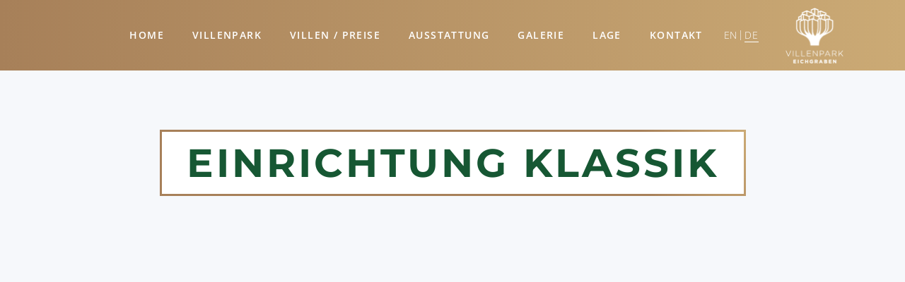

--- FILE ---
content_type: text/html; charset=UTF-8
request_url: https://www.villenpark-eichgraben.at/property-item/new-park/
body_size: 28248
content:
<!DOCTYPE html>
<html lang="de-AT">
<head>
			
		<meta charset="UTF-8"/>
		<link rel="profile" href="http://gmpg.org/xfn/11"/>
			
				<meta name="viewport" content="width=device-width,initial-scale=1,user-scalable=yes">
		<title>Einrichtung Klassik &#8211; Villenpark Eichgraben</title>
<meta name='robots' content='max-image-preview:large' />
	<style>img:is([sizes="auto" i], [sizes^="auto," i]) { contain-intrinsic-size: 3000px 1500px }</style>
	<link rel='dns-prefetch' href='//maps.googleapis.com' />
<link rel='dns-prefetch' href='//netdna.bootstrapcdn.com' />

<link rel="alternate" type="application/rss+xml" title="Villenpark Eichgraben &raquo; Feed" href="https://www.villenpark-eichgraben.at/feed/" />
<link rel="alternate" type="application/rss+xml" title="Villenpark Eichgraben &raquo; Kommentar-Feed" href="https://www.villenpark-eichgraben.at/comments/feed/" />
<link rel="alternate" type="application/rss+xml" title="Villenpark Eichgraben &raquo; Einrichtung Klassik Kommentar-Feed" href="https://www.villenpark-eichgraben.at/property-item/new-park/feed/" />
<script type="text/javascript">
/* <![CDATA[ */
window._wpemojiSettings = {"baseUrl":"https:\/\/s.w.org\/images\/core\/emoji\/15.0.3\/72x72\/","ext":".png","svgUrl":"https:\/\/s.w.org\/images\/core\/emoji\/15.0.3\/svg\/","svgExt":".svg","source":{"concatemoji":"https:\/\/www.villenpark-eichgraben.at\/wp-includes\/js\/wp-emoji-release.min.js?ver=6.7.4"}};
/*! This file is auto-generated */
!function(i,n){var o,s,e;function c(e){try{var t={supportTests:e,timestamp:(new Date).valueOf()};sessionStorage.setItem(o,JSON.stringify(t))}catch(e){}}function p(e,t,n){e.clearRect(0,0,e.canvas.width,e.canvas.height),e.fillText(t,0,0);var t=new Uint32Array(e.getImageData(0,0,e.canvas.width,e.canvas.height).data),r=(e.clearRect(0,0,e.canvas.width,e.canvas.height),e.fillText(n,0,0),new Uint32Array(e.getImageData(0,0,e.canvas.width,e.canvas.height).data));return t.every(function(e,t){return e===r[t]})}function u(e,t,n){switch(t){case"flag":return n(e,"\ud83c\udff3\ufe0f\u200d\u26a7\ufe0f","\ud83c\udff3\ufe0f\u200b\u26a7\ufe0f")?!1:!n(e,"\ud83c\uddfa\ud83c\uddf3","\ud83c\uddfa\u200b\ud83c\uddf3")&&!n(e,"\ud83c\udff4\udb40\udc67\udb40\udc62\udb40\udc65\udb40\udc6e\udb40\udc67\udb40\udc7f","\ud83c\udff4\u200b\udb40\udc67\u200b\udb40\udc62\u200b\udb40\udc65\u200b\udb40\udc6e\u200b\udb40\udc67\u200b\udb40\udc7f");case"emoji":return!n(e,"\ud83d\udc26\u200d\u2b1b","\ud83d\udc26\u200b\u2b1b")}return!1}function f(e,t,n){var r="undefined"!=typeof WorkerGlobalScope&&self instanceof WorkerGlobalScope?new OffscreenCanvas(300,150):i.createElement("canvas"),a=r.getContext("2d",{willReadFrequently:!0}),o=(a.textBaseline="top",a.font="600 32px Arial",{});return e.forEach(function(e){o[e]=t(a,e,n)}),o}function t(e){var t=i.createElement("script");t.src=e,t.defer=!0,i.head.appendChild(t)}"undefined"!=typeof Promise&&(o="wpEmojiSettingsSupports",s=["flag","emoji"],n.supports={everything:!0,everythingExceptFlag:!0},e=new Promise(function(e){i.addEventListener("DOMContentLoaded",e,{once:!0})}),new Promise(function(t){var n=function(){try{var e=JSON.parse(sessionStorage.getItem(o));if("object"==typeof e&&"number"==typeof e.timestamp&&(new Date).valueOf()<e.timestamp+604800&&"object"==typeof e.supportTests)return e.supportTests}catch(e){}return null}();if(!n){if("undefined"!=typeof Worker&&"undefined"!=typeof OffscreenCanvas&&"undefined"!=typeof URL&&URL.createObjectURL&&"undefined"!=typeof Blob)try{var e="postMessage("+f.toString()+"("+[JSON.stringify(s),u.toString(),p.toString()].join(",")+"));",r=new Blob([e],{type:"text/javascript"}),a=new Worker(URL.createObjectURL(r),{name:"wpTestEmojiSupports"});return void(a.onmessage=function(e){c(n=e.data),a.terminate(),t(n)})}catch(e){}c(n=f(s,u,p))}t(n)}).then(function(e){for(var t in e)n.supports[t]=e[t],n.supports.everything=n.supports.everything&&n.supports[t],"flag"!==t&&(n.supports.everythingExceptFlag=n.supports.everythingExceptFlag&&n.supports[t]);n.supports.everythingExceptFlag=n.supports.everythingExceptFlag&&!n.supports.flag,n.DOMReady=!1,n.readyCallback=function(){n.DOMReady=!0}}).then(function(){return e}).then(function(){var e;n.supports.everything||(n.readyCallback(),(e=n.source||{}).concatemoji?t(e.concatemoji):e.wpemoji&&e.twemoji&&(t(e.twemoji),t(e.wpemoji)))}))}((window,document),window._wpemojiSettings);
/* ]]> */
</script>
<link rel='stylesheet' id='twb-open-sans-css' href='//www.villenpark-eichgraben.at/wp-content/uploads/omgf/twb-open-sans/twb-open-sans.css?ver=1661521437' type='text/css' media='all' />
<link rel='stylesheet' id='twbbwg-global-css' href='https://www.villenpark-eichgraben.at/wp-content/plugins/photo-gallery/booster/assets/css/global.css?ver=1.0.0' type='text/css' media='all' />
<style id='wp-emoji-styles-inline-css' type='text/css'>

	img.wp-smiley, img.emoji {
		display: inline !important;
		border: none !important;
		box-shadow: none !important;
		height: 1em !important;
		width: 1em !important;
		margin: 0 0.07em !important;
		vertical-align: -0.1em !important;
		background: none !important;
		padding: 0 !important;
	}
</style>
<link rel='stylesheet' id='wp-block-library-css' href='https://www.villenpark-eichgraben.at/wp-includes/css/dist/block-library/style.min.css?ver=6.7.4' type='text/css' media='all' />
<style id='classic-theme-styles-inline-css' type='text/css'>
/*! This file is auto-generated */
.wp-block-button__link{color:#fff;background-color:#32373c;border-radius:9999px;box-shadow:none;text-decoration:none;padding:calc(.667em + 2px) calc(1.333em + 2px);font-size:1.125em}.wp-block-file__button{background:#32373c;color:#fff;text-decoration:none}
</style>
<style id='global-styles-inline-css' type='text/css'>
:root{--wp--preset--aspect-ratio--square: 1;--wp--preset--aspect-ratio--4-3: 4/3;--wp--preset--aspect-ratio--3-4: 3/4;--wp--preset--aspect-ratio--3-2: 3/2;--wp--preset--aspect-ratio--2-3: 2/3;--wp--preset--aspect-ratio--16-9: 16/9;--wp--preset--aspect-ratio--9-16: 9/16;--wp--preset--color--black: #000000;--wp--preset--color--cyan-bluish-gray: #abb8c3;--wp--preset--color--white: #ffffff;--wp--preset--color--pale-pink: #f78da7;--wp--preset--color--vivid-red: #cf2e2e;--wp--preset--color--luminous-vivid-orange: #ff6900;--wp--preset--color--luminous-vivid-amber: #fcb900;--wp--preset--color--light-green-cyan: #7bdcb5;--wp--preset--color--vivid-green-cyan: #00d084;--wp--preset--color--pale-cyan-blue: #8ed1fc;--wp--preset--color--vivid-cyan-blue: #0693e3;--wp--preset--color--vivid-purple: #9b51e0;--wp--preset--gradient--vivid-cyan-blue-to-vivid-purple: linear-gradient(135deg,rgba(6,147,227,1) 0%,rgb(155,81,224) 100%);--wp--preset--gradient--light-green-cyan-to-vivid-green-cyan: linear-gradient(135deg,rgb(122,220,180) 0%,rgb(0,208,130) 100%);--wp--preset--gradient--luminous-vivid-amber-to-luminous-vivid-orange: linear-gradient(135deg,rgba(252,185,0,1) 0%,rgba(255,105,0,1) 100%);--wp--preset--gradient--luminous-vivid-orange-to-vivid-red: linear-gradient(135deg,rgba(255,105,0,1) 0%,rgb(207,46,46) 100%);--wp--preset--gradient--very-light-gray-to-cyan-bluish-gray: linear-gradient(135deg,rgb(238,238,238) 0%,rgb(169,184,195) 100%);--wp--preset--gradient--cool-to-warm-spectrum: linear-gradient(135deg,rgb(74,234,220) 0%,rgb(151,120,209) 20%,rgb(207,42,186) 40%,rgb(238,44,130) 60%,rgb(251,105,98) 80%,rgb(254,248,76) 100%);--wp--preset--gradient--blush-light-purple: linear-gradient(135deg,rgb(255,206,236) 0%,rgb(152,150,240) 100%);--wp--preset--gradient--blush-bordeaux: linear-gradient(135deg,rgb(254,205,165) 0%,rgb(254,45,45) 50%,rgb(107,0,62) 100%);--wp--preset--gradient--luminous-dusk: linear-gradient(135deg,rgb(255,203,112) 0%,rgb(199,81,192) 50%,rgb(65,88,208) 100%);--wp--preset--gradient--pale-ocean: linear-gradient(135deg,rgb(255,245,203) 0%,rgb(182,227,212) 50%,rgb(51,167,181) 100%);--wp--preset--gradient--electric-grass: linear-gradient(135deg,rgb(202,248,128) 0%,rgb(113,206,126) 100%);--wp--preset--gradient--midnight: linear-gradient(135deg,rgb(2,3,129) 0%,rgb(40,116,252) 100%);--wp--preset--font-size--small: 13px;--wp--preset--font-size--medium: 20px;--wp--preset--font-size--large: 36px;--wp--preset--font-size--x-large: 42px;--wp--preset--spacing--20: 0.44rem;--wp--preset--spacing--30: 0.67rem;--wp--preset--spacing--40: 1rem;--wp--preset--spacing--50: 1.5rem;--wp--preset--spacing--60: 2.25rem;--wp--preset--spacing--70: 3.38rem;--wp--preset--spacing--80: 5.06rem;--wp--preset--shadow--natural: 6px 6px 9px rgba(0, 0, 0, 0.2);--wp--preset--shadow--deep: 12px 12px 50px rgba(0, 0, 0, 0.4);--wp--preset--shadow--sharp: 6px 6px 0px rgba(0, 0, 0, 0.2);--wp--preset--shadow--outlined: 6px 6px 0px -3px rgba(255, 255, 255, 1), 6px 6px rgba(0, 0, 0, 1);--wp--preset--shadow--crisp: 6px 6px 0px rgba(0, 0, 0, 1);}:where(.is-layout-flex){gap: 0.5em;}:where(.is-layout-grid){gap: 0.5em;}body .is-layout-flex{display: flex;}.is-layout-flex{flex-wrap: wrap;align-items: center;}.is-layout-flex > :is(*, div){margin: 0;}body .is-layout-grid{display: grid;}.is-layout-grid > :is(*, div){margin: 0;}:where(.wp-block-columns.is-layout-flex){gap: 2em;}:where(.wp-block-columns.is-layout-grid){gap: 2em;}:where(.wp-block-post-template.is-layout-flex){gap: 1.25em;}:where(.wp-block-post-template.is-layout-grid){gap: 1.25em;}.has-black-color{color: var(--wp--preset--color--black) !important;}.has-cyan-bluish-gray-color{color: var(--wp--preset--color--cyan-bluish-gray) !important;}.has-white-color{color: var(--wp--preset--color--white) !important;}.has-pale-pink-color{color: var(--wp--preset--color--pale-pink) !important;}.has-vivid-red-color{color: var(--wp--preset--color--vivid-red) !important;}.has-luminous-vivid-orange-color{color: var(--wp--preset--color--luminous-vivid-orange) !important;}.has-luminous-vivid-amber-color{color: var(--wp--preset--color--luminous-vivid-amber) !important;}.has-light-green-cyan-color{color: var(--wp--preset--color--light-green-cyan) !important;}.has-vivid-green-cyan-color{color: var(--wp--preset--color--vivid-green-cyan) !important;}.has-pale-cyan-blue-color{color: var(--wp--preset--color--pale-cyan-blue) !important;}.has-vivid-cyan-blue-color{color: var(--wp--preset--color--vivid-cyan-blue) !important;}.has-vivid-purple-color{color: var(--wp--preset--color--vivid-purple) !important;}.has-black-background-color{background-color: var(--wp--preset--color--black) !important;}.has-cyan-bluish-gray-background-color{background-color: var(--wp--preset--color--cyan-bluish-gray) !important;}.has-white-background-color{background-color: var(--wp--preset--color--white) !important;}.has-pale-pink-background-color{background-color: var(--wp--preset--color--pale-pink) !important;}.has-vivid-red-background-color{background-color: var(--wp--preset--color--vivid-red) !important;}.has-luminous-vivid-orange-background-color{background-color: var(--wp--preset--color--luminous-vivid-orange) !important;}.has-luminous-vivid-amber-background-color{background-color: var(--wp--preset--color--luminous-vivid-amber) !important;}.has-light-green-cyan-background-color{background-color: var(--wp--preset--color--light-green-cyan) !important;}.has-vivid-green-cyan-background-color{background-color: var(--wp--preset--color--vivid-green-cyan) !important;}.has-pale-cyan-blue-background-color{background-color: var(--wp--preset--color--pale-cyan-blue) !important;}.has-vivid-cyan-blue-background-color{background-color: var(--wp--preset--color--vivid-cyan-blue) !important;}.has-vivid-purple-background-color{background-color: var(--wp--preset--color--vivid-purple) !important;}.has-black-border-color{border-color: var(--wp--preset--color--black) !important;}.has-cyan-bluish-gray-border-color{border-color: var(--wp--preset--color--cyan-bluish-gray) !important;}.has-white-border-color{border-color: var(--wp--preset--color--white) !important;}.has-pale-pink-border-color{border-color: var(--wp--preset--color--pale-pink) !important;}.has-vivid-red-border-color{border-color: var(--wp--preset--color--vivid-red) !important;}.has-luminous-vivid-orange-border-color{border-color: var(--wp--preset--color--luminous-vivid-orange) !important;}.has-luminous-vivid-amber-border-color{border-color: var(--wp--preset--color--luminous-vivid-amber) !important;}.has-light-green-cyan-border-color{border-color: var(--wp--preset--color--light-green-cyan) !important;}.has-vivid-green-cyan-border-color{border-color: var(--wp--preset--color--vivid-green-cyan) !important;}.has-pale-cyan-blue-border-color{border-color: var(--wp--preset--color--pale-cyan-blue) !important;}.has-vivid-cyan-blue-border-color{border-color: var(--wp--preset--color--vivid-cyan-blue) !important;}.has-vivid-purple-border-color{border-color: var(--wp--preset--color--vivid-purple) !important;}.has-vivid-cyan-blue-to-vivid-purple-gradient-background{background: var(--wp--preset--gradient--vivid-cyan-blue-to-vivid-purple) !important;}.has-light-green-cyan-to-vivid-green-cyan-gradient-background{background: var(--wp--preset--gradient--light-green-cyan-to-vivid-green-cyan) !important;}.has-luminous-vivid-amber-to-luminous-vivid-orange-gradient-background{background: var(--wp--preset--gradient--luminous-vivid-amber-to-luminous-vivid-orange) !important;}.has-luminous-vivid-orange-to-vivid-red-gradient-background{background: var(--wp--preset--gradient--luminous-vivid-orange-to-vivid-red) !important;}.has-very-light-gray-to-cyan-bluish-gray-gradient-background{background: var(--wp--preset--gradient--very-light-gray-to-cyan-bluish-gray) !important;}.has-cool-to-warm-spectrum-gradient-background{background: var(--wp--preset--gradient--cool-to-warm-spectrum) !important;}.has-blush-light-purple-gradient-background{background: var(--wp--preset--gradient--blush-light-purple) !important;}.has-blush-bordeaux-gradient-background{background: var(--wp--preset--gradient--blush-bordeaux) !important;}.has-luminous-dusk-gradient-background{background: var(--wp--preset--gradient--luminous-dusk) !important;}.has-pale-ocean-gradient-background{background: var(--wp--preset--gradient--pale-ocean) !important;}.has-electric-grass-gradient-background{background: var(--wp--preset--gradient--electric-grass) !important;}.has-midnight-gradient-background{background: var(--wp--preset--gradient--midnight) !important;}.has-small-font-size{font-size: var(--wp--preset--font-size--small) !important;}.has-medium-font-size{font-size: var(--wp--preset--font-size--medium) !important;}.has-large-font-size{font-size: var(--wp--preset--font-size--large) !important;}.has-x-large-font-size{font-size: var(--wp--preset--font-size--x-large) !important;}
:where(.wp-block-post-template.is-layout-flex){gap: 1.25em;}:where(.wp-block-post-template.is-layout-grid){gap: 1.25em;}
:where(.wp-block-columns.is-layout-flex){gap: 2em;}:where(.wp-block-columns.is-layout-grid){gap: 2em;}
:root :where(.wp-block-pullquote){font-size: 1.5em;line-height: 1.6;}
</style>
<link rel='stylesheet' id='contact-form-7-css' href='https://www.villenpark-eichgraben.at/wp-content/plugins/contact-form-7/includes/css/styles.css?ver=6.0.5' type='text/css' media='all' />
<link rel='stylesheet' id='finalTilesGallery_stylesheet-css' href='https://www.villenpark-eichgraben.at/wp-content/plugins/final-tiles-grid-gallery-lite/scripts/ftg.css?ver=3.6.2' type='text/css' media='all' />
<link rel='stylesheet' id='fontawesome_stylesheet-css' href='//netdna.bootstrapcdn.com/font-awesome/4.7.0/css/font-awesome.css?ver=6.7.4' type='text/css' media='all' />
<link rel='stylesheet' id='bwg_fonts-css' href='https://www.villenpark-eichgraben.at/wp-content/plugins/photo-gallery/css/bwg-fonts/fonts.css?ver=0.0.1' type='text/css' media='all' />
<link rel='stylesheet' id='sumoselect-css' href='https://www.villenpark-eichgraben.at/wp-content/plugins/photo-gallery/css/sumoselect.min.css?ver=3.4.6' type='text/css' media='all' />
<link rel='stylesheet' id='mCustomScrollbar-css' href='https://www.villenpark-eichgraben.at/wp-content/plugins/photo-gallery/css/jquery.mCustomScrollbar.min.css?ver=3.1.5' type='text/css' media='all' />
<link rel='stylesheet' id='bwg_googlefonts-css' href='//www.villenpark-eichgraben.at/wp-content/uploads/omgf/bwg_googlefonts/bwg_googlefonts.css?ver=1661521437' type='text/css' media='all' />
<link rel='stylesheet' id='bwg_frontend-css' href='https://www.villenpark-eichgraben.at/wp-content/plugins/photo-gallery/css/styles.min.css?ver=1.8.35' type='text/css' media='all' />
<link rel='stylesheet' id='wpsight-css' href='https://www.villenpark-eichgraben.at/wp-content/plugins/wpcasa/assets/css/wpsight.min.css?ver=1.3.1' type='text/css' media='all' />
<link rel='stylesheet' id='wpsight-listings-map-css' href='https://www.villenpark-eichgraben.at/wp-content/plugins/wpcasa/includes/listings-map/assets/css/wpsight-listings-map.min.css?ver=all' type='text/css' media='all' />
<link rel='stylesheet' id='wpcf7-redirect-script-frontend-css' href='https://www.villenpark-eichgraben.at/wp-content/plugins/wpcf7-redirect/build/css/wpcf7-redirect-frontend.min.css?ver=1.1' type='text/css' media='all' />
<link rel='stylesheet' id='trp-language-switcher-style-css' href='https://www.villenpark-eichgraben.at/wp-content/plugins/translatepress-multilingual/assets/css/trp-language-switcher.css?ver=2.9.10' type='text/css' media='all' />
<link rel='stylesheet' id='kastell_mkdf_default_style-css' href='https://www.villenpark-eichgraben.at/wp-content/themes/kastell/style.css?ver=6.7.4' type='text/css' media='all' />
<link rel='stylesheet' id='kastell_mkdf_child_style-css' href='https://www.villenpark-eichgraben.at/wp-content/themes/kastell-child/style.css?ver=6.7.4' type='text/css' media='all' />
<link rel='stylesheet' id='swm-custom-style-css' href='https://www.villenpark-eichgraben.at/wp-content/themes/kastell-child/assets/css/swm-custom-styles.css?ver=6.7.4' type='text/css' media='all' />
<link rel='stylesheet' id='pinchZoomer.style-css' href='https://www.villenpark-eichgraben.at/wp-content/themes/kastell-child/assets/pinch-zoomer/css/style.css?ver=1.0' type='text/css' media='all' />
<link rel='stylesheet' id='kastell_mkdf_modules-css' href='https://www.villenpark-eichgraben.at/wp-content/themes/kastell/assets/css/modules.min.css?ver=6.7.4' type='text/css' media='all' />
<style id='kastell_mkdf_modules-inline-css' type='text/css'>
/* generated in /var/www/vhosts/h100225.web8.wh20.easyname.systems/villenpark-eichgrabenat/wordpress/wp-content/themes/kastell/framework/admin/options/general/map.php kastell_mkdf_page_general_style function */
.postid-999.mkdf-boxed .mkdf-wrapper { background-attachment: fixed;}

/* generated in /var/www/vhosts/h100225.web8.wh20.easyname.systems/villenpark-eichgrabenat/wordpress/wp-content/themes/kastell/functions.php kastell_mkdf_content_padding_top function */
.postid-999 .mkdf-content .mkdf-content-inner > .mkdf-container > .mkdf-container-inner, .postid-999 .mkdf-content .mkdf-content-inner > .mkdf-full-width > .mkdf-full-width-inner { padding-top: 0px;}

/* generated in /var/www/vhosts/h100225.web8.wh20.easyname.systems/villenpark-eichgrabenat/wordpress/wp-content/themes/kastell/assets/custom-styles/general-custom-styles.php kastell_mkdf_smooth_page_transition_styles function */
.mkdf-smooth-transition-loader { background-color: #ffffff;}

/* generated in /var/www/vhosts/h100225.web8.wh20.easyname.systems/villenpark-eichgrabenat/wordpress/wp-content/themes/kastell/assets/custom-styles/general-custom-styles.php kastell_mkdf_smooth_page_transition_styles function */
.mkdf-st-loader .mkdf-rotate-circles > div, .mkdf-st-loader .pulse, .mkdf-st-loader .double_pulse .double-bounce1, .mkdf-st-loader .double_pulse .double-bounce2, .mkdf-st-loader .cube, .mkdf-st-loader .rotating_cubes .cube1, .mkdf-st-loader .rotating_cubes .cube2, .mkdf-st-loader .stripes > div, .mkdf-st-loader .wave > div, .mkdf-st-loader .two_rotating_circles .dot1, .mkdf-st-loader .two_rotating_circles .dot2, .mkdf-st-loader .five_rotating_circles .container1 > div, .mkdf-st-loader .five_rotating_circles .container2 > div, .mkdf-st-loader .five_rotating_circles .container3 > div, .mkdf-st-loader .atom .ball-1:before, .mkdf-st-loader .atom .ball-2:before, .mkdf-st-loader .atom .ball-3:before, .mkdf-st-loader .atom .ball-4:before, .mkdf-st-loader .clock .ball:before, .mkdf-st-loader .mitosis .ball, .mkdf-st-loader .lines .line1, .mkdf-st-loader .lines .line2, .mkdf-st-loader .lines .line3, .mkdf-st-loader .lines .line4, .mkdf-st-loader .fussion .ball, .mkdf-st-loader .fussion .ball-1, .mkdf-st-loader .fussion .ball-2, .mkdf-st-loader .fussion .ball-3, .mkdf-st-loader .fussion .ball-4, .mkdf-st-loader .wave_circles .ball, .mkdf-st-loader .pulse_circles .ball { background-color: #a78059;}


</style>
<link rel='stylesheet' id='mkdf_font_awesome-css' href='https://www.villenpark-eichgraben.at/wp-content/themes/kastell/assets/css/font-awesome/css/font-awesome.min.css?ver=6.7.4' type='text/css' media='all' />
<link rel='stylesheet' id='mkdf_font_elegant-css' href='https://www.villenpark-eichgraben.at/wp-content/themes/kastell/assets/css/elegant-icons/style.min.css?ver=6.7.4' type='text/css' media='all' />
<link rel='stylesheet' id='mkdf_ion_icons-css' href='https://www.villenpark-eichgraben.at/wp-content/themes/kastell/assets/css/ion-icons/css/ionicons.min.css?ver=6.7.4' type='text/css' media='all' />
<link rel='stylesheet' id='mkdf_linea_icons-css' href='https://www.villenpark-eichgraben.at/wp-content/themes/kastell/assets/css/linea-icons/style.css?ver=6.7.4' type='text/css' media='all' />
<link rel='stylesheet' id='mkdf_linear_icons-css' href='https://www.villenpark-eichgraben.at/wp-content/themes/kastell/assets/css/linear-icons/style.css?ver=6.7.4' type='text/css' media='all' />
<link rel='stylesheet' id='mkdf_simple_line_icons-css' href='https://www.villenpark-eichgraben.at/wp-content/themes/kastell/assets/css/simple-line-icons/simple-line-icons.css?ver=6.7.4' type='text/css' media='all' />
<link rel='stylesheet' id='mkdf_dripicons-css' href='https://www.villenpark-eichgraben.at/wp-content/themes/kastell/assets/css/dripicons/dripicons.css?ver=6.7.4' type='text/css' media='all' />
<link rel='stylesheet' id='mediaelement-css' href='https://www.villenpark-eichgraben.at/wp-includes/js/mediaelement/mediaelementplayer-legacy.min.css?ver=4.2.17' type='text/css' media='all' />
<link rel='stylesheet' id='wp-mediaelement-css' href='https://www.villenpark-eichgraben.at/wp-includes/js/mediaelement/wp-mediaelement.min.css?ver=6.7.4' type='text/css' media='all' />
<link rel='stylesheet' id='kastell_mkdf_style_dynamic-css' href='https://www.villenpark-eichgraben.at/wp-content/themes/kastell/assets/css/style_dynamic.css?ver=1744102465' type='text/css' media='all' />
<link rel='stylesheet' id='kastell_mkdf_modules_responsive-css' href='https://www.villenpark-eichgraben.at/wp-content/themes/kastell/assets/css/modules-responsive.min.css?ver=6.7.4' type='text/css' media='all' />
<link rel='stylesheet' id='kastell_mkdf_style_dynamic_responsive-css' href='https://www.villenpark-eichgraben.at/wp-content/themes/kastell/assets/css/style_dynamic_responsive.css?ver=1744102464' type='text/css' media='all' />
<link rel='stylesheet' id='kastell_mkdf_google_fonts-css' href='//www.villenpark-eichgraben.at/wp-content/uploads/omgf/kastell_mkdf_google_fonts/kastell_mkdf_google_fonts.css?ver=1661521437' type='text/css' media='all' />
<link rel='stylesheet' id='slb_core-css' href='https://www.villenpark-eichgraben.at/wp-content/plugins/simple-lightbox/client/css/app.css?ver=2.9.3' type='text/css' media='all' />
<link rel='stylesheet' id='tablepress-default-css' href='https://www.villenpark-eichgraben.at/wp-content/tablepress-combined.min.css?ver=96' type='text/css' media='all' />
<link rel='stylesheet' id='tablepress-responsive-tables-css' href='https://www.villenpark-eichgraben.at/wp-content/plugins/tablepress-responsive-tables/css/tablepress-responsive.min.css?ver=1.8' type='text/css' media='all' />
<link rel='stylesheet' id='borlabs-cookie-css' href='https://www.villenpark-eichgraben.at/wp-content/cache/borlabs-cookie/borlabs-cookie_1_de.css?ver=2.3-17' type='text/css' media='all' />
<link rel='stylesheet' id='js_composer_front-css' href='https://www.villenpark-eichgraben.at/wp-content/plugins/js_composer/assets/css/js_composer.min.css?ver=5.4.5' type='text/css' media='all' />
<script type="text/javascript" src="https://www.villenpark-eichgraben.at/wp-includes/js/jquery/jquery.min.js?ver=3.7.1" id="jquery-core-js"></script>
<script type="text/javascript" src="https://www.villenpark-eichgraben.at/wp-includes/js/jquery/jquery-migrate.min.js?ver=3.4.1" id="jquery-migrate-js"></script>
<script type="text/javascript" src="https://www.villenpark-eichgraben.at/wp-content/plugins/photo-gallery/booster/assets/js/circle-progress.js?ver=1.2.2" id="twbbwg-circle-js"></script>
<script type="text/javascript" id="twbbwg-global-js-extra">
/* <![CDATA[ */
var twb = {"nonce":"13fdb72de9","ajax_url":"https:\/\/www.villenpark-eichgraben.at\/wp-admin\/admin-ajax.php","plugin_url":"https:\/\/www.villenpark-eichgraben.at\/wp-content\/plugins\/photo-gallery\/booster","href":"https:\/\/www.villenpark-eichgraben.at\/wp-admin\/admin.php?page=twbbwg_photo-gallery"};
var twb = {"nonce":"13fdb72de9","ajax_url":"https:\/\/www.villenpark-eichgraben.at\/wp-admin\/admin-ajax.php","plugin_url":"https:\/\/www.villenpark-eichgraben.at\/wp-content\/plugins\/photo-gallery\/booster","href":"https:\/\/www.villenpark-eichgraben.at\/wp-admin\/admin.php?page=twbbwg_photo-gallery"};
/* ]]> */
</script>
<script type="text/javascript" src="https://www.villenpark-eichgraben.at/wp-content/plugins/photo-gallery/booster/assets/js/global.js?ver=1.0.0" id="twbbwg-global-js"></script>
<script type="text/javascript" src="https://www.villenpark-eichgraben.at/wp-content/plugins/photo-gallery/js/jquery.sumoselect.min.js?ver=3.4.6" id="sumoselect-js"></script>
<script type="text/javascript" src="https://www.villenpark-eichgraben.at/wp-content/plugins/photo-gallery/js/tocca.min.js?ver=2.0.9" id="bwg_mobile-js"></script>
<script type="text/javascript" src="https://www.villenpark-eichgraben.at/wp-content/plugins/photo-gallery/js/jquery.mCustomScrollbar.concat.min.js?ver=3.1.5" id="mCustomScrollbar-js"></script>
<script type="text/javascript" src="https://www.villenpark-eichgraben.at/wp-content/plugins/photo-gallery/js/jquery.fullscreen.min.js?ver=0.6.0" id="jquery-fullscreen-js"></script>
<script type="text/javascript" id="bwg_frontend-js-extra">
/* <![CDATA[ */
var bwg_objectsL10n = {"bwg_field_required":"field is required.","bwg_mail_validation":"This is not a valid email address.","bwg_search_result":"There are no images matching your search.","bwg_select_tag":"Select Tag","bwg_order_by":"Order By","bwg_search":"Search","bwg_show_ecommerce":"Show Ecommerce","bwg_hide_ecommerce":"Hide Ecommerce","bwg_show_comments":"Show Comments","bwg_hide_comments":"Hide Comments","bwg_restore":"Restore","bwg_maximize":"Maximize","bwg_fullscreen":"Fullscreen","bwg_exit_fullscreen":"Exit Fullscreen","bwg_search_tag":"SEARCH...","bwg_tag_no_match":"No tags found","bwg_all_tags_selected":"All tags selected","bwg_tags_selected":"tags selected","play":"Play","pause":"Pause","is_pro":"","bwg_play":"Play","bwg_pause":"Pause","bwg_hide_info":"Hide info","bwg_show_info":"Show info","bwg_hide_rating":"Hide rating","bwg_show_rating":"Show rating","ok":"Ok","cancel":"Cancel","select_all":"Select all","lazy_load":"0","lazy_loader":"https:\/\/www.villenpark-eichgraben.at\/wp-content\/plugins\/photo-gallery\/images\/ajax_loader.png","front_ajax":"0","bwg_tag_see_all":"see all tags","bwg_tag_see_less":"see less tags"};
/* ]]> */
</script>
<script type="text/javascript" src="https://www.villenpark-eichgraben.at/wp-content/plugins/photo-gallery/js/scripts.min.js?ver=1.8.35" id="bwg_frontend-js"></script>
<script type="text/javascript" src="//maps.googleapis.com/maps/api/js?ver=1.3.1" id="wpsight-map-googleapi-js"></script>
<script type="text/javascript" id="borlabs-cookie-prioritize-js-extra">
/* <![CDATA[ */
var borlabsCookiePrioritized = {"domain":"www.villenpark-eichgraben.at","path":"\/","version":"1","bots":"1","optInJS":{"essential":{"googlefonts":"[base64]"},"marketing":{"google-tag-manager":"[base64]","facebook-pixel":"[base64]","google-ads":"[base64]"}}};
/* ]]> */
</script>
<script type="text/javascript" src="https://www.villenpark-eichgraben.at/wp-content/plugins/borlabs-cookie/assets/javascript/borlabs-cookie-prioritize.min.js?ver=2.3" id="borlabs-cookie-prioritize-js"></script>
<link rel="https://api.w.org/" href="https://www.villenpark-eichgraben.at/wp-json/" /><link rel="EditURI" type="application/rsd+xml" title="RSD" href="https://www.villenpark-eichgraben.at/xmlrpc.php?rsd" />
<meta name="generator" content="WordPress 6.7.4" />
<link rel="canonical" href="https://www.villenpark-eichgraben.at/property-item/new-park/" />
<link rel='shortlink' href='https://www.villenpark-eichgraben.at/?p=999' />
<link rel="alternate" title="oEmbed (JSON)" type="application/json+oembed" href="https://www.villenpark-eichgraben.at/wp-json/oembed/1.0/embed?url=https%3A%2F%2Fwww.villenpark-eichgraben.at%2Fproperty-item%2Fnew-park%2F" />
<link rel="alternate" title="oEmbed (XML)" type="text/xml+oembed" href="https://www.villenpark-eichgraben.at/wp-json/oembed/1.0/embed?url=https%3A%2F%2Fwww.villenpark-eichgraben.at%2Fproperty-item%2Fnew-park%2F&#038;format=xml" />
<!-- start Simple Custom CSS and JS -->
<style type="text/css">
.menu-item-object-language_switcher {
    max-width: 100%;
    overflow: hidden;
    margin: 0;
    padding: 0;
}

.menu-item-object-language_switcher a, .menu-item-object-language_switcher a span {
    padding: 0 !important;
    margin: 0 !important;
    font-weight: 100;
	letter-spacing: .05em;
}

.menu-item-object-language_switcher .item_text:hover:before {
	background-color: transparent !important;
}

.menu-item-object-language_switcher .item_text:hover .trp-ls-language-name,
.menu-item-object-language_switcher.current-language-menu-item .item_text .trp-ls-language-name {
	border-bottom: 1px solid !important;
}

.menu-item-object-language_switcher:last-child > a > span {
    font-weight: 100;
    margin-left: 10px !important;
}

.menu-item-object-language_switcher:last-child > a > span::before {
    content: '';
    margin: 0 0 0 -6px !important;
    width: 1px;
    background-color: #e6d9c6;
    height: 1em;
    top: 50%;
    transform: translateY(-50%);
    display: inline-block;
    position: absolute;
}

.menu-item-object-language_switcher:not(:last-child)  {
	margin-left: 10px;
}

/* general fixes */

.wpb_row {
	margin-bottom: -1px !important;
}

li.vc_tta-tab.vc_active a i,
li.vc_tta-tab a:hover i.fa,
.wpb-js-composer .vc_tta-color-grey.vc_tta-style-classic .vc_tta-tab > a:hover {
	color: #fff !important;
}
</style>
<!-- end Simple Custom CSS and JS -->
<!-- start Simple Custom CSS and JS -->
<style type="text/css">
@media (min-width: 1025px) {body {
    padding-top: 100px;
  }}

header.mkdf-page-header:not(.mkdf-mobile-header) {
    position: fixed;
  margin-bottom: 0 !important;
top:0;
}



.mkdf-content {
  margin-top: 0 !important;
}

.home .vc_row.wpb_row.vc_row-fluid.vc_custom_1561812378003.background__with__opacity.custom__width.gradient__top p, 
.home .mkdf-row-grid-section-wrapper h5 {
	color: #d2cfce !important;
}

@media only screen and (max-width: 480px) {
	.mkdf-mobile-header .mkdf-mobile-logo-wrapper a {
		height: 49px !important;
	}
}
</style>
<!-- end Simple Custom CSS and JS -->
<!-- start Simple Custom CSS and JS -->
<style type="text/css">
/* CSS Code hier einfügen.

Zum Beispiel:
.example {
    color: red;
}

Um dein CSS-Wissen zu prüfen, teste es hier http://www.w3schools.com/css/css_syntax.asp

Kommentarende*/ 

a.button-green, .sgpb-popup-builder-content-6752 a, .sgpb-popup-builder-content-6794 a {
  color: #fff;
}

a.button-green:hover, .sgpb-popup-builder-content-6752 a:hover, .sgpb-popup-builder-content-6794 a:hover {
    color: #fffc;
}

#modal-container p, .sgpb-popup-builder-content-6752 p, .sgpb-popup-builder-content-6794 p {
    text-align: center;
}</style>
<!-- end Simple Custom CSS and JS -->
<!-- start Simple Custom CSS and JS -->
<!-- HTML Code zum Header oder Footer hinzufügen.

Zum Beispiel kannst du den folgenden Code verwenden, um die jQuery-Bibliothek via Google-CDN zu laden:
<script src="https://ajax.googleapis.com/ajax/libs/jquery/3.1.0/jquery.min.js"></script>

oder den Folgenden um die Bootstrap-Bibliothek von MaxCDN zu laden:
<link rel="stylesheet" href="https://maxcdn.bootstrapcdn.com/bootstrap/3.3.7/css/bootstrap.min.css" integrity="sha384-BVYiiSIFeK1dGmJRAkycuHAHRg32OmUcww7on3RYdg4Va+PmSTsz/K68vbdEjh4u" crossorigin="anonymous">

-- Kommentarende --> 

<meta name="facebook-domain-verification" content="rbycvvha7ssykinceq3e5dmlk6nhme" /><!-- end Simple Custom CSS and JS -->
<meta name="description" content="10 Designervillen in 3 unterschiedlichen Ausführungsgrößen wurden als Niedrigstenergiehäuser mit biologisch unbedenklichen Baumaterialien und nachhaltigen Technologien auf großzügigem Eigengrund mit natürlicher Hanglage gebaut.">

<!-- Global site tag (gtag.js) - Google Analytics
<script async src="https://www.googletagmanager.com/gtag/js?id=UA-117341779-2"></script>
<script>
  window.dataLayer = window.dataLayer || [];
  function gtag(){dataLayer.push(arguments);}
  gtag('js', new Date());

  gtag('config', 'UA-117341779-2');
</script>

<!-- Facebook Pixel Code 
<script>
!function(f,b,e,v,n,t,s){if(f.fbq)return;n=f.fbq=function(){n.callMethod?
n.callMethod.apply(n,arguments):n.queue.push(arguments)};if(!f._fbq)f._fbq=n;
n.push=n;n.loaded=!0;n.version='2.0';n.queue=[];t=b.createElement(e);t.async=!0;
t.src=v;s=b.getElementsByTagName(e)[0];s.parentNode.insertBefore(t,s)}(window,
document,'script','https://connect.facebook.net/en_US/fbevents.js');
fbq('init', '1802298579860466');
fbq('track', 'PageView');
</script>
<noscript><img height="1" width="1" style="display:none"
src="https://www.facebook.com/tr?id=1802298579860466&ev=PageView& noscript=1"
/></noscript>
End Facebook Pixel Code -->
<!-- Global site tag (gtag.js) - Google Analytics
<script async src="https://www.googletagmanager.com/gtag/js?id=UA-142698815-18"></script>
<script>
  window.dataLayer = window.dataLayer || [];
  function gtag(){dataLayer.push(arguments);}
  gtag('js', new Date());

  gtag('config', 'UA-142698815-18');
</script> --><link rel="alternate" hreflang="de-AT" href="https://www.villenpark-eichgraben.at/property-item/new-park/"/>
<link rel="alternate" hreflang="en-GB" href="https://www.villenpark-eichgraben.at/en/property-item/new-park/"/>
<link rel="alternate" hreflang="de" href="https://www.villenpark-eichgraben.at/property-item/new-park/"/>
<link rel="alternate" hreflang="en" href="https://www.villenpark-eichgraben.at/en/property-item/new-park/"/>
<meta name="generator" content="Powered by WPBakery Page Builder - drag and drop page builder for WordPress."/>
<!--[if lte IE 9]><link rel="stylesheet" type="text/css" href="https://www.villenpark-eichgraben.at/wp-content/plugins/js_composer/assets/css/vc_lte_ie9.min.css" media="screen"><![endif]--><script>
if('0' === '1') {
    window.dataLayer = window.dataLayer || [];
    function gtag(){dataLayer.push(arguments);}
    gtag('consent', 'default', {
       'ad_storage': 'denied',
       'analytics_storage': 'denied'
    });
    gtag("js", new Date());

    gtag("config", "AW-854080400");

    (function (w, d, s, i) {
    var f = d.getElementsByTagName(s)[0],
        j = d.createElement(s);
    j.async = true;
    j.src =
        "https://www.googletagmanager.com/gtag/js?id=" + i;
    f.parentNode.insertBefore(j, f);
    })(window, document, "script", "AW-854080400");
}
</script><link rel="icon" href="https://www.villenpark-eichgraben.at/wp-content/uploads/2018/10/favicon.png" sizes="32x32" />
<link rel="icon" href="https://www.villenpark-eichgraben.at/wp-content/uploads/2018/10/favicon.png" sizes="192x192" />
<link rel="apple-touch-icon" href="https://www.villenpark-eichgraben.at/wp-content/uploads/2018/10/favicon.png" />
<meta name="msapplication-TileImage" content="https://www.villenpark-eichgraben.at/wp-content/uploads/2018/10/favicon.png" />
		<style type="text/css" id="wp-custom-css">
			.list-outside {
	list-style-position: outside;
}
.mobile-menu-class ul li {
  -webkit-transform: translateZ(0);
}

@media only screen and (max-width: 1024px) {
    .mkdf-mobile-header {
    /*    margin-bottom: 70px !important;*/
    }
    .mkdf-mobile-header .mkdf-animate-mobile-header .mobile-header-appear .mkdf-mobile-header-inner {
        position: fixed;
        top: 0;
        left: 0;
        width: 100%;
        -webkit-transform: translateY(0);
        -moz-transform: translateY(0);
        transform: translateY(0);
    }
}

.slb_group_status{
	color:white !important;
}
.vc_single_image-img   {
	padding-right:4%;
  width: 95% !important;
    height: 100% !important;
    min-height: 200px !important;
    min-width: 200px !important;
}

.tablepress .even td {
    background-color: transparent;
}

@media (min-width: 1025px) and (max-width: 1200px) {
  
 .vc_custom_1563885918713 .mkdf-icon-box-holder-inner{
		height:359px;
}
}


/*** @lanela ***/

#submit_comment, .post-password-form input[type=submit], input.wpcf7-form-control.wpcf7-submit {background-color: #a78059;}

@media only screen and (-webkit-device-pixel-ratio: 3) and (max-device-width: 812px) and (min-device-width: 375px) and (orientation: portrait){
#info-block .wpb_text_column p {max-width: 100% !important;}
}

@media (max-width: 767px) {
.wpb_gallery .wpb_flexslider .flex-control-nav {margin-left: 0px!important;}
footer #text-5{padding-left: 0px; }
}

@media (max-width: 680px) {	
footer .light-skin .widget .mkdf-widget-title-holder { margin-bottom: 0px !important;}
footer .light-skin .widget { margin: 0px !important;}
footer #text-8 ,footer #text-6{text-align:center;}
footer #text-5{padding-bottom: 30px;text-align: center; }
footer.mkdf-page-footer .mkdf-column-content:not(:first-child) {margin-top: 0px;}
}

@media only screen and (max-device-width: 667px) and (min-device-width: 375px){
#info-block	.wpb_text_column p {max-width: 100% !important;}
}

@media only screen and (max-device-width: 667px) and (min-device-width: 375px) {
.wpb_text_column p {
    width: 100% !important;
    padding-left: 10px;
    padding-right: 10px;
 }
}
		</style>
		<style type="text/css" data-type="vc_shortcodes-custom-css">.vc_custom_1513328024584{margin-right: 40px !important;margin-left: 40px !important;}.vc_custom_1513863914988{padding-top: 140px !important;padding-bottom: 84px !important;}.vc_custom_1511339347764{padding-top: 55px !important;}.vc_custom_1511339379971{padding-top: 70px !important;}.vc_custom_1513866962729{padding-top: 120px !important;padding-bottom: 115px !important;}.vc_custom_1513781465417{padding-top: 10px !important;padding-bottom: 150px !important;}</style><noscript><style type="text/css"> .wpb_animate_when_almost_visible { opacity: 1; }</style></noscript></head>
<body class="property-item-template-default single single-property-item postid-999 mkd-core-1.0 non-logged-in translatepress-de_AT kastell child-child-ver-1.0.0 kastell-ver-1.0 mkdf-smooth-scroll mkdf-smooth-page-transitions mkdf-grid-1300 mkdf-follow-property-info mkdf-no-behavior mkdf-dropdown-animate-height mkdf-header-standard mkdf-menu-area-shadow-disable mkdf-menu-area-in-grid-shadow-disable mkdf-menu-area-border-disable mkdf-menu-area-in-grid-border-disable mkdf-logo-area-border-disable mkdf-logo-area-in-grid-border-disable mkdf-header-vertical-shadow-disable mkdf-header-vertical-border-disable mkdf-default-mobile-header mkdf-sticky-up-mobile-header wpb-js-composer js-comp-ver-5.4.5 vc_responsive mkdf-fullscreen-search mkdf-search-fade" itemscope itemtype="http://schema.org/WebPage">
	
    <div class="mkdf-wrapper">
        <div class="mkdf-wrapper-inner">
            <div class="mkdf-property-filter-holder">
    <div class="mkdf-property-filter-title-holder">
        <div class="mkdf-property-filter-title">Find Property:</div>
    </div>
    <a class="mkdf-property-filter-close" href="javascript:void(0)">
        <i class="mkdf-icon-ion-icon ion-ios-close-empty " ></i>    </a>
    <div class="mkdf-property-filter-holder-inner">
        
<div class="mkdf-ips mkdf-ips-light">
    <div class="mkdf-ips-holder">
                    <div class="mkdf-ips-content-holder">
                <div class="mkdf-ips-content-table">
                    <div class="mkdf-ips-content-table-cell">
                                                <div class="mkdf-ips-item-content item-1">
                                <a class="mkdf-ips-item-link" itemprop="url" target="_self" href="https://www.villenpark-eichgraben.at/property-item/modern-pavillion/" style="text-align: left">
                                    Villa Comfort                                </a>
                            </div>
                                                    <div class="mkdf-ips-item-content item-2">
                                <a class="mkdf-ips-item-link" itemprop="url" target="_self" href="https://www.villenpark-eichgraben.at/property-item/apartment-block/" style="text-align: left">
                                    Villa Premium                                </a>
                            </div>
                                                    <div class="mkdf-ips-item-content item-3">
                                <a class="mkdf-ips-item-link" itemprop="url" target="_self" href="https://www.villenpark-eichgraben.at/property-item/unique-house/" style="text-align: left">
                                    Villa Executive                                </a>
                            </div>
                                                    <div class="mkdf-ips-item-content item-4">
                                <a class="mkdf-ips-item-link" itemprop="url" target="_self" href="https://www.villenpark-eichgraben.at/property-item/modern-villa/" style="text-align: left">
                                    Modern Villa                                </a>
                            </div>
                                                    <div class="mkdf-ips-item-content item-5">
                                <a class="mkdf-ips-item-link" itemprop="url" target="_self" href="https://www.villenpark-eichgraben.at/property-item/beach-house/" style="text-align: left">
                                    Beach House                                </a>
                            </div>
                                                    <div class="mkdf-ips-item-content item-6">
                                <a class="mkdf-ips-item-link" itemprop="url" target="_self" href="https://www.villenpark-eichgraben.at/property-item/garden-center/" style="text-align: left">
                                    Garden Center                                </a>
                            </div>
                                                    <div class="mkdf-ips-item-content item-7">
                                <a class="mkdf-ips-item-link" itemprop="url" target="_self" href="https://www.villenpark-eichgraben.at/property-item/skyscrapers/" style="text-align: left">
                                    Skyscrapers                                </a>
                            </div>
                                                    <div class="mkdf-ips-item-content item-8">
                                <a class="mkdf-ips-item-link" itemprop="url" target="_self" href="https://www.villenpark-eichgraben.at/property-item/urban-center/" style="text-align: left">
                                    Urban Center                                </a>
                            </div>
                                                    <div class="mkdf-ips-item-content item-9">
                                <a class="mkdf-ips-item-link" itemprop="url" target="_self" href="https://www.villenpark-eichgraben.at/property-item/lux-apartment/" style="text-align: left">
                                    Lux Apartment                                </a>
                            </div>
                                                    <div class="mkdf-ips-item-content item-10">
                                <a class="mkdf-ips-item-link" itemprop="url" target="_self" href="https://www.villenpark-eichgraben.at/property-item/modern-house/" style="text-align: left">
                                    Modern House                                </a>
                            </div>
                                                    <div class="mkdf-ips-item-content item-11">
                                <a class="mkdf-ips-item-link" itemprop="url" target="_self" href="https://www.villenpark-eichgraben.at/property-item/futuristic-house/" style="text-align: left">
                                    Futuristic House                                </a>
                            </div>
                                                    <div class="mkdf-ips-item-content item-12">
                                <a class="mkdf-ips-item-link" itemprop="url" target="_self" href="https://www.villenpark-eichgraben.at/property-item/green-house/" style="text-align: left">
                                    Green House                                </a>
                            </div>
                                                    <div class="mkdf-ips-item-content item-13">
                                <a class="mkdf-ips-item-link" itemprop="url" target="_self" href="https://www.villenpark-eichgraben.at/property-item/residential-house/" style="text-align: left">
                                    Residential House                                </a>
                            </div>
                                                    <div class="mkdf-ips-item-content item-14">
                                <a class="mkdf-ips-item-link" itemprop="url" target="_self" href="https://www.villenpark-eichgraben.at/property-item/rooftop-apartment/" style="text-align: left">
                                    Rooftop Apartment                                </a>
                            </div>
                                                    <div class="mkdf-ips-item-content item-15">
                                <a class="mkdf-ips-item-link" itemprop="url" target="_self" href="https://www.villenpark-eichgraben.at/property-item/modern-suite/" style="text-align: left">
                                    Modern Suite                                </a>
                            </div>
                                                    <div class="mkdf-ips-item-content item-16">
                                <a class="mkdf-ips-item-link" itemprop="url" target="_self" href="https://www.villenpark-eichgraben.at/property-item/new-park/" style="text-align: left">
                                    Einrichtung Klassik                                </a>
                            </div>
                                                    <div class="mkdf-ips-item-content item-17">
                                <a class="mkdf-ips-item-link" itemprop="url" target="_self" href="https://www.villenpark-eichgraben.at/property-item/residential/" style="text-align: left">
                                    Einrichtung Komfort                                </a>
                            </div>
                                                    <div class="mkdf-ips-item-content item-18">
                                <a class="mkdf-ips-item-link" itemprop="url" target="_self" href="https://www.villenpark-eichgraben.at/property-item/connecting-to-the-outside-world/" style="text-align: left">
                                    Connecting to the outside world.                                </a>
                            </div>
                                                    <div class="mkdf-ips-item-content item-19">
                                <a class="mkdf-ips-item-link" itemprop="url" target="_self" href="https://www.villenpark-eichgraben.at/property-item/unique-solutions-for-your-home/" style="text-align: left">
                                    Unique solutions for your home.                                </a>
                            </div>
                                                    <div class="mkdf-ips-item-content item-20">
                                <a class="mkdf-ips-item-link" itemprop="url" target="_self" href="https://www.villenpark-eichgraben.at/property-item/architecture-with-people-in-mind/" style="text-align: left">
                                    Architecture with people in mind.                                </a>
                            </div>
                                                    <div class="mkdf-ips-item-content item-21">
                                <a class="mkdf-ips-item-link" itemprop="url" target="_self" href="https://www.villenpark-eichgraben.at/property-item/park-complex/" style="text-align: left">
                                    Park Complex                                </a>
                            </div>
                                                    <div class="mkdf-ips-item-content item-22">
                                <a class="mkdf-ips-item-link" itemprop="url" target="_self" href="https://www.villenpark-eichgraben.at/property-item/business-center/" style="text-align: left">
                                    Business Center                                </a>
                            </div>
                                                    <div class="mkdf-ips-item-content item-23">
                                <a class="mkdf-ips-item-link" itemprop="url" target="_self" href="https://www.villenpark-eichgraben.at/property-item/office-building/" style="text-align: left">
                                    Office Building                                </a>
                            </div>
                                                    <div class="mkdf-ips-item-content item-24">
                                <a class="mkdf-ips-item-link" itemprop="url" target="_self" href="https://www.villenpark-eichgraben.at/property-item/nature-house/" style="text-align: left">
                                    Nature House                                </a>
                            </div>
                                                    <div class="mkdf-ips-item-content item-25">
                                <a class="mkdf-ips-item-link" itemprop="url" target="_self" href="https://www.villenpark-eichgraben.at/property-item/environment/" style="text-align: left">
                                    Environment                                </a>
                            </div>
                                                    <div class="mkdf-ips-item-content item-26">
                                <a class="mkdf-ips-item-link" itemprop="url" target="_self" href="https://www.villenpark-eichgraben.at/property-item/light-house/" style="text-align: left">
                                    Light House                                </a>
                            </div>
                                                    <div class="mkdf-ips-item-content item-27">
                                <a class="mkdf-ips-item-link" itemprop="url" target="_self" href="https://www.villenpark-eichgraben.at/property-item/east-complex/" style="text-align: left">
                                    East Complex                                </a>
                            </div>
                                                    <div class="mkdf-ips-item-content item-28">
                                <a class="mkdf-ips-item-link" itemprop="url" target="_self" href="https://www.villenpark-eichgraben.at/property-item/minimal-design/" style="text-align: left">
                                    Minimal Design                                </a>
                            </div>
                                                    <div class="mkdf-ips-item-content item-29">
                                <a class="mkdf-ips-item-link" itemprop="url" target="_self" href="https://www.villenpark-eichgraben.at/property-item/restaurant/" style="text-align: left">
                                    Restaurant                                </a>
                            </div>
                                                    <div class="mkdf-ips-item-content item-30">
                                <a class="mkdf-ips-item-link" itemprop="url" target="_self" href="https://www.villenpark-eichgraben.at/property-item/cube-house/" style="text-align: left">
                                    Cube House                                </a>
                            </div>
                                                    <div class="mkdf-ips-item-content item-31">
                                <a class="mkdf-ips-item-link" itemprop="url" target="_self" href="https://www.villenpark-eichgraben.at/property-item/family-house/" style="text-align: left">
                                    Family House                                </a>
                            </div>
                                                    <div class="mkdf-ips-item-content item-32">
                                <a class="mkdf-ips-item-link" itemprop="url" target="_self" href="https://www.villenpark-eichgraben.at/property-item/skyville/" style="text-align: left">
                                    Skyville                                </a>
                            </div>
                                                    <div class="mkdf-ips-item-content item-33">
                                <a class="mkdf-ips-item-link" itemprop="url" target="_self" href="https://www.villenpark-eichgraben.at/property-item/eichgraben/" style="text-align: left">
                                    Eichgraben                                </a>
                            </div>
                                                    <div class="mkdf-ips-item-content item-34">
                                <a class="mkdf-ips-item-link" itemprop="url" target="_self" href="https://www.villenpark-eichgraben.at/property-item/villenpark/" style="text-align: left">
                                    Villenpark                                </a>
                            </div>
                                                    <div class="mkdf-ips-item-content item-35">
                                <a class="mkdf-ips-item-link" itemprop="url" target="_self" href="https://www.villenpark-eichgraben.at/property-item/ausstattung-klassik/" style="text-align: left">
                                    Ausstattung Klassik                                </a>
                            </div>
                                            </div>
                </div>
            </div>
            </div>
</div>    </div>
</div><div class="mkdf-fullscreen-search-holder">
	<a class="mkdf-fullscreen-search-close" href="javascript:void(0)">
		<span aria-hidden="true" class="mkdf-icon-font-elegant icon_close " ></span>	</a>
	<div class="mkdf-fullscreen-search-table">
		<div class="mkdf-fullscreen-search-cell">
			<div class="mkdf-fullscreen-search-inner">
				<form action="https://www.villenpark-eichgraben.at/" class="mkdf-fullscreen-search-form" method="get">
					<div class="mkdf-form-holder">
						<div class="mkdf-form-holder-inner">
							<div class="mkdf-field-holder">
								<input type="text" placeholder="Search..." name="s" class="mkdf-search-field" autocomplete="off"/>
							</div>
							<button type="submit" class="mkdf-search-submit"><span aria-hidden="true" class="mkdf-icon-font-elegant icon_search " ></span></button>
							<div class="mkdf-line"></div>
						</div>
					</div>
				</form>
			</div>
		</div>
	</div>
</div>
<header class="mkdf-page-header">
		
				
	<div class="mkdf-menu-area mkdf-menu-left">
				
					<div class="mkdf-grid">
						
			<div class="mkdf-vertical-align-containers">
				<div class="mkdf-position-left">
					<div class="mkdf-position-left-inner">
						

<div class="mkdf-logo-wrapper">
    <a itemprop="url" href="https://www.villenpark-eichgraben.at/" style="height: 79px;">
        <img itemprop="image" class="mkdf-normal-logo" src="https://www.villenpark-eichgraben.at/wp-content/uploads/2019/07/logo.png" width="166" height="159"  alt="logo"/>
        <img itemprop="image" class="mkdf-dark-logo" src="https://www.villenpark-eichgraben.at/wp-content/uploads/2019/07/logo.png" width="166" height="159"  alt="dark logo"/>        <img itemprop="image" class="mkdf-light-logo" src="https://www.villenpark-eichgraben.at/wp-content/uploads/2019/07/logo.png" width="166" height="159"  alt="light logo"/>    </a>
</div>

													
<nav class="mkdf-main-menu mkdf-drop-down mkdf-default-nav">
    <ul id="menu-main-menu" class="clearfix"><li id="nav-menu-item-4820" class="menu-item menu-item-type-post_type menu-item-object-page menu-item-home  narrow"><a href="https://www.villenpark-eichgraben.at/" class=""><span class="item_outer"><span class="item_text">Home</span></span></a></li>
<li id="nav-menu-item-4475" class="menu-item menu-item-type-post_type menu-item-object-page  narrow"><a href="https://www.villenpark-eichgraben.at/villenpark/" class=""><span class="item_outer"><span class="item_text">Villenpark</span></span></a></li>
<li id="nav-menu-item-3369" class="menu-item menu-item-type-post_type menu-item-object-page menu-item-has-children  has_sub narrow"><a href="https://www.villenpark-eichgraben.at/villen/" class=""><span class="item_outer"><span class="item_text">Villen / Preise</span><i class="mkdf-menu-arrow fa fa-angle-down"></i></span></a>
<div class="second"><div class="inner"><ul>
	<li id="nav-menu-item-4184" class="menu-item menu-item-type-post_type menu-item-object-page "><a href="https://www.villenpark-eichgraben.at/villen/villa-allegro/" class=""><span class="item_outer"><span class="item_text">Villa Allegro</span></span></a></li>
	<li id="nav-menu-item-4181" class="menu-item menu-item-type-post_type menu-item-object-page "><a href="https://www.villenpark-eichgraben.at/villen/villa-4_jahreszeiten/" class=""><span class="item_outer"><span class="item_text">Villa Vier Jahreszeiten</span></span></a></li>
	<li id="nav-menu-item-4199" class="menu-item menu-item-type-post_type menu-item-object-page "><a href="https://www.villenpark-eichgraben.at/villen/villa-fidelio/" class=""><span class="item_outer"><span class="item_text">Villa Fidelio</span></span></a></li>
	<li id="nav-menu-item-4217" class="menu-item menu-item-type-post_type menu-item-object-page "><a href="https://www.villenpark-eichgraben.at/villen/villa-lento/" class=""><span class="item_outer"><span class="item_text">Villa Lento</span></span></a></li>
	<li id="nav-menu-item-4229" class="menu-item menu-item-type-post_type menu-item-object-page "><a href="https://www.villenpark-eichgraben.at/villen/villa-marcato/" class=""><span class="item_outer"><span class="item_text">Villa Marcato</span></span></a></li>
	<li id="nav-menu-item-4238" class="menu-item menu-item-type-post_type menu-item-object-page "><a href="https://www.villenpark-eichgraben.at/villen/villa-ode-an-die-freude/" class=""><span class="item_outer"><span class="item_text">Villa Ode an die Freude</span></span></a></li>
	<li id="nav-menu-item-4244" class="menu-item menu-item-type-post_type menu-item-object-page "><a href="https://www.villenpark-eichgraben.at/villen/villa-otello/" class=""><span class="item_outer"><span class="item_text">Villa Otello</span></span></a></li>
	<li id="nav-menu-item-4266" class="menu-item menu-item-type-post_type menu-item-object-page "><a href="https://www.villenpark-eichgraben.at/villen/villa-ouvertuere/" class=""><span class="item_outer"><span class="item_text">Villa Ouvertüre</span></span></a></li>
	<li id="nav-menu-item-4273" class="menu-item menu-item-type-post_type menu-item-object-page "><a href="https://www.villenpark-eichgraben.at/villen/villa-vivo/" class=""><span class="item_outer"><span class="item_text">Villa Vivo</span></span></a></li>
	<li id="nav-menu-item-4513" class="menu-item menu-item-type-post_type menu-item-object-page "><a href="https://www.villenpark-eichgraben.at/villen/villa-walkuere/" class=""><span class="item_outer"><span class="item_text">Villa Walküre</span></span></a></li>
</ul></div></div>
</li>
<li id="nav-menu-item-4853" class="menu-item menu-item-type-post_type menu-item-object-page  narrow"><a href="https://www.villenpark-eichgraben.at/ausstattung/" class=""><span class="item_outer"><span class="item_text">Ausstattung</span></span></a></li>
<li id="nav-menu-item-6085" class="menu-item menu-item-type-post_type menu-item-object-page  narrow"><a href="https://www.villenpark-eichgraben.at/galerie/" class=""><span class="item_outer"><span class="item_text">Galerie</span></span></a></li>
<li id="nav-menu-item-5059" class="menu-item menu-item-type-post_type menu-item-object-page  narrow"><a href="https://www.villenpark-eichgraben.at/lage/" class=""><span class="item_outer"><span class="item_text">Lage</span></span></a></li>
<li id="nav-menu-item-3376" class="menu-item menu-item-type-post_type menu-item-object-page  narrow"><a href="https://www.villenpark-eichgraben.at/kontakt/" class=""><span class="item_outer"><span class="item_text">Kontakt</span></span></a></li>
<li id="nav-menu-item-6887" class="trp-language-switcher-container menu-item menu-item-type-post_type menu-item-object-language_switcher  narrow"><a href="https://www.villenpark-eichgraben.at/en/property-item/new-park/" class=""><span class="item_outer"><span class="item_text"><span data-no-translation><span class="trp-ls-language-name">EN</span></span></span></span></a></li>
<li id="nav-menu-item-6888" class="trp-language-switcher-container menu-item menu-item-type-post_type menu-item-object-language_switcher current-language-menu-item  narrow"><a href="https://www.villenpark-eichgraben.at/property-item/new-park/" class=""><span class="item_outer"><span class="item_text"><span data-no-translation><span class="trp-ls-language-name">DE</span></span></span></span></a></li>
</ul></nav>

											</div>
				</div>
								<div class="mkdf-position-right">
					<div class="mkdf-position-right-inner">
																	</div>
				</div>
			</div>
			
					</div>
			</div>
			
		
		
	</header>


<header class="mkdf-mobile-header">
		
	<div class="mkdf-mobile-header-inner">
		<div class="mkdf-mobile-header-holder">
			<div class="mkdf-grid">
				<div class="mkdf-vertical-align-containers">
					<div class="mkdf-vertical-align-containers">
													<div class="mkdf-mobile-menu-opener">
								<a href="javascript:void(0)">
									<span class="mkdf-mobile-menu-icon">
										<span aria-hidden="true" class="mkdf-icon-font-elegant icon_menu " ></span>									</span>
																	</a>
							</div>
												<div class="mkdf-position-center">
							<div class="mkdf-position-center-inner">
								

<div class="mkdf-mobile-logo-wrapper">
    <a itemprop="url" href="https://www.villenpark-eichgraben.at/" style="height: 79px">
        <img itemprop="image" src="https://www.villenpark-eichgraben.at/wp-content/uploads/2019/07/logo.png" width="166" height="159"  alt="Mobile Logo"/>
    </a>
</div>

							</div>
						</div>
						<div class="mkdf-position-right">
							<div class="mkdf-position-right-inner">
															</div>
						</div>
					</div>
				</div>
			</div>
		</div>
		
<nav class="mkdf-mobile-nav">
    <div class="mkdf-grid">
        <ul id="menu-main-menu-1" class=""><li id="mobile-menu-item-4820" class="menu-item menu-item-type-post_type menu-item-object-page menu-item-home "><a href="https://www.villenpark-eichgraben.at/" class=""><span>Home</span></a></li>
<li id="mobile-menu-item-4475" class="menu-item menu-item-type-post_type menu-item-object-page "><a href="https://www.villenpark-eichgraben.at/villenpark/" class=""><span>Villenpark</span></a></li>
<li id="mobile-menu-item-3369" class="menu-item menu-item-type-post_type menu-item-object-page menu-item-has-children  has_sub"><a href="https://www.villenpark-eichgraben.at/villen/" class=""><span>Villen / Preise</span></a><span class="mobile_arrow"><i class="mkdf-sub-arrow fa fa-angle-right"></i><i class="fa fa-angle-down"></i></span>
<ul class="sub_menu">
	<li id="mobile-menu-item-4184" class="menu-item menu-item-type-post_type menu-item-object-page "><a href="https://www.villenpark-eichgraben.at/villen/villa-allegro/" class=""><span>Villa Allegro</span></a></li>
	<li id="mobile-menu-item-4181" class="menu-item menu-item-type-post_type menu-item-object-page "><a href="https://www.villenpark-eichgraben.at/villen/villa-4_jahreszeiten/" class=""><span>Villa Vier Jahreszeiten</span></a></li>
	<li id="mobile-menu-item-4199" class="menu-item menu-item-type-post_type menu-item-object-page "><a href="https://www.villenpark-eichgraben.at/villen/villa-fidelio/" class=""><span>Villa Fidelio</span></a></li>
	<li id="mobile-menu-item-4217" class="menu-item menu-item-type-post_type menu-item-object-page "><a href="https://www.villenpark-eichgraben.at/villen/villa-lento/" class=""><span>Villa Lento</span></a></li>
	<li id="mobile-menu-item-4229" class="menu-item menu-item-type-post_type menu-item-object-page "><a href="https://www.villenpark-eichgraben.at/villen/villa-marcato/" class=""><span>Villa Marcato</span></a></li>
	<li id="mobile-menu-item-4238" class="menu-item menu-item-type-post_type menu-item-object-page "><a href="https://www.villenpark-eichgraben.at/villen/villa-ode-an-die-freude/" class=""><span>Villa Ode an die Freude</span></a></li>
	<li id="mobile-menu-item-4244" class="menu-item menu-item-type-post_type menu-item-object-page "><a href="https://www.villenpark-eichgraben.at/villen/villa-otello/" class=""><span>Villa Otello</span></a></li>
	<li id="mobile-menu-item-4266" class="menu-item menu-item-type-post_type menu-item-object-page "><a href="https://www.villenpark-eichgraben.at/villen/villa-ouvertuere/" class=""><span>Villa Ouvertüre</span></a></li>
	<li id="mobile-menu-item-4273" class="menu-item menu-item-type-post_type menu-item-object-page "><a href="https://www.villenpark-eichgraben.at/villen/villa-vivo/" class=""><span>Villa Vivo</span></a></li>
	<li id="mobile-menu-item-4513" class="menu-item menu-item-type-post_type menu-item-object-page "><a href="https://www.villenpark-eichgraben.at/villen/villa-walkuere/" class=""><span>Villa Walküre</span></a></li>
</ul>
</li>
<li id="mobile-menu-item-4853" class="menu-item menu-item-type-post_type menu-item-object-page "><a href="https://www.villenpark-eichgraben.at/ausstattung/" class=""><span>Ausstattung</span></a></li>
<li id="mobile-menu-item-6085" class="menu-item menu-item-type-post_type menu-item-object-page "><a href="https://www.villenpark-eichgraben.at/galerie/" class=""><span>Galerie</span></a></li>
<li id="mobile-menu-item-5059" class="menu-item menu-item-type-post_type menu-item-object-page "><a href="https://www.villenpark-eichgraben.at/lage/" class=""><span>Lage</span></a></li>
<li id="mobile-menu-item-3376" class="menu-item menu-item-type-post_type menu-item-object-page "><a href="https://www.villenpark-eichgraben.at/kontakt/" class=""><span>Kontakt</span></a></li>
<li id="mobile-menu-item-6887" class="trp-language-switcher-container menu-item menu-item-type-post_type menu-item-object-language_switcher "><a href="https://www.villenpark-eichgraben.at/en/property-item/new-park/" class=""><span><span data-no-translation><span class="trp-ls-language-name">EN</span></span></span></a></li>
<li id="mobile-menu-item-6888" class="trp-language-switcher-container menu-item menu-item-type-post_type menu-item-object-language_switcher current-language-menu-item "><a href="https://www.villenpark-eichgraben.at/property-item/new-park/" class=""><span><span data-no-translation><span class="trp-ls-language-name">DE</span></span></span></a></li>
</ul>    </div>
</nav>

	</div>
	
	</header>

			<a id='mkdf-back-to-top' href='#'>
                <span class="mkdf-icon-stack">
                     <i class="mkdf-icon-linea-icon icon-arrows-up-double-33 "></i>                </span>
			</a>
			        
            <div class="mkdf-content" >
                <div class="mkdf-content-inner">
<div class="mkdf-title-holder mkdf-centered-type" style="height: 264px;background-color: rgba(0,0,0,0)" data-height="264">
		<div class="mkdf-title-wrapper" style="height: 264px">
		<div class="mkdf-title-inner">
			<span class="mkdf-grid">
									<h1 class="mkdf-page-title entry-title" >
                        <!--
                        <span class="knockout-around"> - was added by Viataliy
                        -->
                        <span class="knockout-around">Einrichtung Klassik</span>
                    </h1>
								                <div class="mkdf-svg-separator-holder mkdf-svg-separator-small">
    <div class="mkdf-svg-separator mkdf-svg-frames-class" data-svg-frames="15" data-svg-drawing="yes" >
        <svg version="1.1" style="stroke: #bf9410" id="layer_848" xmlns="http://www.w3.org/2000/svg" xmlns:xlink="http://www.w3.org/1999/xlink" x="0px" y="0px"
             width="65.167px" height="11.917px" viewBox="0 0 65.167 11.917" enable-background="new 0 0 65.167 11.917" xml:space="preserve">
            <path fill="none" stroke="#010101" stroke-width="1" stroke-miterlimit="3" d="M1.045,9.833 9.295,2.083 17.295,9.833
            24.295,2.083 32.291,9.833 39.294,2.083 47.294,9.833 54.294,2.083 64.287,9.833 "/>
        </svg>
    </div>
</div>			</div>
	    </div>
	</div>
</div>

<div class="mkdf-full-width">
    <div class="mkdf-full-width-inner">
        			<div class="mkdf-property-single-holder mkdf-ps-full-width-custom-layout">
				<div data-parallax-bg-image="" data-parallax-bg-speed="1" class="vc_row wpb_row vc_row-fluid vc_custom_1513328024584 vc_row-has-anchor-button mkdf-parallax-row-holder" ><div class="wpb_column vc_column_container vc_col-sm-12"><div class="vc_column-inner "><div class="wpb_wrapper"><div class="mkdf-elements-holder   mkdf-one-column  mkdf-responsive-mode-768 " ><div class="mkdf-eh-item    "  data-item-class="mkdf-eh-custom-5331" data-1280-1600="15% 0 13.5%" data-1024-1280="14% 0 11.5%" data-768-1024="19% 0" data-680-768="46% 0" data-680="60% 0">
	<div class="mkdf-eh-item-inner">
		<div class="mkdf-eh-item-content mkdf-eh-custom-5331" style="padding: 20.5% 0 16%">
			
<div class="mkdf-property-info-text-holder mkdf-light-skin">
                <div class="mkdf-property-info-text-item">
                <div class="mkdf-pit-main-content">
                    <div class="mkdf-pit-category-holder">
                        <div class="mkdf-svg-separator-holder mkdf-svg-separator-small">
    <div class="mkdf-svg-separator mkdf-svg-frames-class" data-svg-frames="15" data-svg-drawing="yes" >
        <svg version="1.1"  id="layer_555" xmlns="http://www.w3.org/2000/svg" xmlns:xlink="http://www.w3.org/1999/xlink" x="0px" y="0px"
             width="65.167px" height="11.917px" viewBox="0 0 65.167 11.917" enable-background="new 0 0 65.167 11.917" xml:space="preserve">
            <path fill="none" stroke="#010101" stroke-width="1" stroke-miterlimit="3" d="M1.045,9.833 9.295,2.083 17.295,9.833
            24.295,2.083 32.291,9.833 39.294,2.083 47.294,9.833 54.294,2.083 64.287,9.833 "/>
        </svg>
    </div>
</div>                                                            <a itemprop="url" class="mkdf-pit-category" href="https://www.villenpark-eichgraben.at/property-category/pro-contractor/">Pro Contractor</a>
                                                    <div class="mkdf-svg-separator-holder mkdf-svg-separator-small">
    <div class="mkdf-svg-separator mkdf-svg-frames-class" data-svg-frames="15" data-svg-drawing="yes" >
        <svg version="1.1"  id="layer_40" xmlns="http://www.w3.org/2000/svg" xmlns:xlink="http://www.w3.org/1999/xlink" x="0px" y="0px"
             width="65.167px" height="11.917px" viewBox="0 0 65.167 11.917" enable-background="new 0 0 65.167 11.917" xml:space="preserve">
            <path fill="none" stroke="#010101" stroke-width="1" stroke-miterlimit="3" d="M1.045,9.833 9.295,2.083 17.295,9.833
            24.295,2.083 32.291,9.833 39.294,2.083 47.294,9.833 54.294,2.083 64.287,9.833 "/>
        </svg>
    </div>
</div>                    </div>
                    <div class="mkdf-pit-title-holder">
                        <div itemprop="name" class="mkdf-pit-title entry-title" style="text-transform: uppercase">
                            Einrichtung Klassik                        </div>
                    </div>
                </div>
            </div>
            </div>
		</div>
	</div>
</div></div></div></div></div><a class="mkdf-anchor" href="#property" target="_self">SCROLL DOWN</a></div><div class="mkdf-row-grid-section-wrapper "  ><div class="mkdf-row-grid-section"><div data-mkdf-anchor="property" class="vc_row wpb_row vc_row-fluid vc_custom_1513863914988" ><div class="wpb_column vc_column_container vc_col-sm-12"><div class="vc_column-inner "><div class="wpb_wrapper"><div class="mkdf-icon-tabs mkdf-icons-tabs-horizontal">
    <ul class="mkdf-icon-tabs-nav clearfix">
                    <li>
                                    <a href="#tab-project-complex">
                        <span class="mkdf-icon-tabs-title-holder">PROJECT COMPLEX</span>
                    </a>
                            </li>
                    <li>
                                    <a href="#tab-project-park">
                        <span class="mkdf-icon-tabs-title-holder">PROJECT PARK</span>
                    </a>
                            </li>
                    <li>
                                    <a href="#tab-project-gallery">
                        <span class="mkdf-icon-tabs-title-holder">PROJECT GALLERY</span>
                    </a>
                            </li>
                    <li>
                                    <a href="#tab-project-villa">
                        <span class="mkdf-icon-tabs-title-holder">PROJECT VILLA</span>
                    </a>
                            </li>
            </ul>
    <div class="mkdf-icon-tab-container" id="tab-project-complex-705" data-icon-pack="dripicons" data-icon-html="    &lt;span class=&quot;mkdf-icon-shortcode mkdf-normal   mkdf-icon-medium&quot;  &gt;
                    &lt;i class=&quot;mkdf-icon-dripicons dripicon dripicons-location mkdf-icon-element&quot; style=&quot;font-size:16px&quot; &gt;&lt;/i&gt;            &lt;/span&gt;
">
    <div class="mkdf-icon-tab-content">
        <div class="mkdf-icon-tab-content-inner">
            <div class="mkdf-elements-holder   mkdf-one-column  mkdf-responsive-mode-768 " ><div class="mkdf-eh-item    "  data-item-class="mkdf-eh-custom-1370" data-1024-1280="0 7% 0 0">
	<div class="mkdf-eh-item-inner">
		<div class="mkdf-eh-item-content mkdf-eh-custom-1370" style="padding: 0 15% 0 0">
			
	<div class="wpb_text_column wpb_content_element " >
		<div class="wpb_wrapper">
			<div style="margin-top: -27px;">
<h1>Delivering High Quality Projects</h1>
</div>

		</div>
	</div>
<h2 class="mkdf-custom-font-holder  mkdf-cf-2645  " style="font-family: Old Standard TT;font-size: 22px;line-height: 32px;font-style: italic" data-item-class="mkdf-cf-2645">
	Lorem ipsum proin gravida nibh vel velit auctor aliollici tudin sed odio sit amet nibh vulputate</h2><div class="vc_empty_space"   style="height: 6px" ><span class="vc_empty_space_inner"></span></div>

	<div class="wpb_text_column wpb_content_element " >
		<div class="wpb_wrapper">
			<p>Lorem ipsum proin gravida nibh vel velit auctor aliollicitudin, lorem quis bibendum auctor nisi elit consequat ipsum, nec sagittis. Morbi accumsan ipsum velit. <u>Nam nec tellus a odio tincidunt auctor a ornare odio.</u> Sed non mauris vitae erat consequat auctor.</p>

		</div>
	</div>
<div class="vc_empty_space"   style="height: 45px" ><span class="vc_empty_space_inner"></span></div>
		</div>
	</div>
</div></div>        </div>
        <div class="mkdf-icon-tab-image">
                    </div>
    </div>
</div><div class="mkdf-icon-tab-container" id="tab-project-park-112" data-icon-pack="dripicons" data-icon-html="    &lt;span class=&quot;mkdf-icon-shortcode mkdf-normal   mkdf-icon-medium&quot;  &gt;
                    &lt;i class=&quot;mkdf-icon-dripicons dripicon dripicons-brightness-max mkdf-icon-element&quot; style=&quot;font-size:16px&quot; &gt;&lt;/i&gt;            &lt;/span&gt;
">
    <div class="mkdf-icon-tab-content">
        <div class="mkdf-icon-tab-content-inner">
            <div class="mkdf-elements-holder   mkdf-one-column  mkdf-responsive-mode-768 " ><div class="mkdf-eh-item    "  data-item-class="mkdf-eh-custom-3974" data-1024-1280="0 7% 0 0">
	<div class="mkdf-eh-item-inner">
		<div class="mkdf-eh-item-content mkdf-eh-custom-3974" style="padding: 0 15% 0 0">
			
	<div class="wpb_text_column wpb_content_element " >
		<div class="wpb_wrapper">
			<div style="margin-top: -27px;">
<h1>Own the Home Meant for You</h1>
</div>

		</div>
	</div>
<h2 class="mkdf-custom-font-holder  mkdf-cf-7828  " style="font-family: Old Standard TT;font-size: 22px;line-height: 32px;font-style: italic" data-item-class="mkdf-cf-7828">
	Lorem ipsum proin gravida nibh vel velit auctor aliollici tudin sed odio sit amet nibh vulputate</h2><div class="vc_empty_space"   style="height: 6px" ><span class="vc_empty_space_inner"></span></div>

	<div class="wpb_text_column wpb_content_element " >
		<div class="wpb_wrapper">
			<p>Lorem ipsum proin gravida nibh vel velit auctor aliollicitudin, lorem quis bibendum auctor nisi elit consequat ipsum, nec sagittis. Duis sed odio sit amet nibh <u>vulputate cursus a sit amet mauris.</u> Morbi accumsan ipsum velit. Nam nec tellus tincidunt auctor.</p>

		</div>
	</div>
<div class="vc_empty_space"   style="height: 45px" ><span class="vc_empty_space_inner"></span></div>
		</div>
	</div>
</div></div>        </div>
        <div class="mkdf-icon-tab-image">
            <img fetchpriority="high" decoding="async" width="800" height="564" src="https://www.villenpark-eichgraben.at/wp-content/uploads/2017/12/icon-tab-img-1.jpg" class="attachment-full size-full" alt="a" srcset="https://www.villenpark-eichgraben.at/wp-content/uploads/2017/12/icon-tab-img-1.jpg 800w, https://www.villenpark-eichgraben.at/wp-content/uploads/2017/12/icon-tab-img-1-300x212.jpg 300w, https://www.villenpark-eichgraben.at/wp-content/uploads/2017/12/icon-tab-img-1-768x541.jpg 768w, https://www.villenpark-eichgraben.at/wp-content/uploads/2017/12/icon-tab-img-1-600x423.jpg 600w" sizes="(max-width: 800px) 100vw, 800px" />        </div>
    </div>
</div><div class="mkdf-icon-tab-container" id="tab-project-gallery-166" data-icon-pack="dripicons" data-icon-html="    &lt;span class=&quot;mkdf-icon-shortcode mkdf-normal   mkdf-icon-medium&quot;  &gt;
                    &lt;i class=&quot;mkdf-icon-dripicons dripicon dripicons-store mkdf-icon-element&quot; style=&quot;font-size:16px&quot; &gt;&lt;/i&gt;            &lt;/span&gt;
">
    <div class="mkdf-icon-tab-content">
        <div class="mkdf-icon-tab-content-inner">
            <div class="mkdf-elements-holder   mkdf-one-column  mkdf-responsive-mode-768 " ><div class="mkdf-eh-item    "  data-item-class="mkdf-eh-custom-1532" data-1024-1280="0 7% 0 0">
	<div class="mkdf-eh-item-inner">
		<div class="mkdf-eh-item-content mkdf-eh-custom-1532" style="padding: 0 15% 0 0">
			
	<div class="wpb_text_column wpb_content_element " >
		<div class="wpb_wrapper">
			<div style="margin-top: -27px;">
<h1>Delivering Great New Projects</h1>
</div>

		</div>
	</div>
<h2 class="mkdf-custom-font-holder  mkdf-cf-8517  " style="font-family: Old Standard TT;font-size: 22px;line-height: 32px;font-style: italic" data-item-class="mkdf-cf-8517">
	Lorem ipsum proin gravida nibh vel velit auctor aliollici tudin sed odio sit amet nibh vulputate</h2><div class="vc_empty_space"   style="height: 6px" ><span class="vc_empty_space_inner"></span></div>

	<div class="wpb_text_column wpb_content_element " >
		<div class="wpb_wrapper">
			<p>Lorem ipsum proin gravida nibh vel velit auctor aliollicitudin, lorem quis bibendum auctor nisi elit consequat ipsum, nec sagittis. Morbi accumsan ipsum velit. <u>Nam nec tellus a odio tincidunt auctor a ornare odio.</u> Sed non mauris vitae erat consequat.</p>

		</div>
	</div>
<div class="vc_empty_space"   style="height: 45px" ><span class="vc_empty_space_inner"></span></div>
		</div>
	</div>
</div></div>        </div>
        <div class="mkdf-icon-tab-image">
                    </div>
    </div>
</div><div class="mkdf-icon-tab-container" id="tab-project-villa-81" data-icon-pack="dripicons" data-icon-html="    &lt;span class=&quot;mkdf-icon-shortcode mkdf-normal   mkdf-icon-medium&quot;  &gt;
                    &lt;i class=&quot;mkdf-icon-dripicons dripicon dripicons-jewel mkdf-icon-element&quot; style=&quot;font-size:16px&quot; &gt;&lt;/i&gt;            &lt;/span&gt;
">
    <div class="mkdf-icon-tab-content">
        <div class="mkdf-icon-tab-content-inner">
            <div class="mkdf-elements-holder   mkdf-one-column  mkdf-responsive-mode-768 " ><div class="mkdf-eh-item    "  data-item-class="mkdf-eh-custom-3940" data-1024-1280="0 7% 0 0">
	<div class="mkdf-eh-item-inner">
		<div class="mkdf-eh-item-content mkdf-eh-custom-3940" style="padding: 0 15% 0 0">
			
	<div class="wpb_text_column wpb_content_element " >
		<div class="wpb_wrapper">
			<div style="margin-top: -27px;">
<h1>Make Your Realty Dreams a Reality</h1>
</div>

		</div>
	</div>
<h2 class="mkdf-custom-font-holder  mkdf-cf-7236  " style="font-family: Old Standard TT;font-size: 22px;line-height: 32px;font-style: italic" data-item-class="mkdf-cf-7236">
	Lorem ipsum proin gravida nibh vel velit auctor aliollici tudin sed odio sit amet nibh vulputate</h2><div class="vc_empty_space"   style="height: 6px" ><span class="vc_empty_space_inner"></span></div>

	<div class="wpb_text_column wpb_content_element " >
		<div class="wpb_wrapper">
			<p>Lorem ipsum proin gravida nibh vel velit auctor aliollicitudin, lorem quis bibendum auctor nisi elit consequat ipsum, nec sagittis. Morbi accumsan ipsum velit. <u>Nam nec tellus a odio tincidunt auctor a ornare odio.</u> Sed non mauris consequat auctor eu in elit.</p>

		</div>
	</div>
<div class="vc_empty_space"   style="height: 45px" ><span class="vc_empty_space_inner"></span></div>
		</div>
	</div>
</div></div>        </div>
        <div class="mkdf-icon-tab-image">
            <img decoding="async" width="800" height="564" src="https://www.villenpark-eichgraben.at/wp-content/uploads/2017/12/icon-tab-img-2.jpg" class="attachment-full size-full" alt="a" srcset="https://www.villenpark-eichgraben.at/wp-content/uploads/2017/12/icon-tab-img-2.jpg 800w, https://www.villenpark-eichgraben.at/wp-content/uploads/2017/12/icon-tab-img-2-300x212.jpg 300w, https://www.villenpark-eichgraben.at/wp-content/uploads/2017/12/icon-tab-img-2-768x541.jpg 768w, https://www.villenpark-eichgraben.at/wp-content/uploads/2017/12/icon-tab-img-2-600x423.jpg 600w" sizes="(max-width: 800px) 100vw, 800px" />        </div>
    </div>
</div></div></div></div></div></div></div></div><div class="mkdf-row-grid-section-wrapper "  ><div class="mkdf-row-grid-section"><div class="vc_row wpb_row vc_row-fluid" ><div class="wpb_column vc_column_container vc_col-sm-6 vc_col-lg-3"><div class="vc_column-inner "><div class="wpb_wrapper"><div style="background-color:rgba(0,0,0,0)" class="mkdf-icon-box-holder inside-icon border-disabled rounded-corners-disabled animate-icon-box animate-entire-box light-shadow">
            <div class="mkdf-icon-box-overlay" style="background-color:#ffffff"></div>
        <div class="mkdf-icon-box-holder-inner" >
                    <div class="mkdf-custom-icon-holder" >
                <div class="mkdf-custom-icon">
                                    </div>
            </div>
                <div class="mkdf-icon-box-text-holder">
                            <div class="mkdf-icon-box-title">
                    <h4  >
                        Lux Appliances                    </h4>
                </div>
                                        <div class="mkdf-icon-box-text">
                    Lorem ipsum proin vel velit auctor aliolli citudin                </div>
                    </div>
    </div>
</div><div class="vc_empty_space"   style="height: 25px" ><span class="vc_empty_space_inner"></span></div>
</div></div></div><div class="wpb_column vc_column_container vc_col-sm-6 vc_col-lg-3"><div class="vc_column-inner "><div class="wpb_wrapper"><div style="background-color:rgba(0,0,0,0)" class="mkdf-icon-box-holder inside-icon border-disabled rounded-corners-disabled animate-icon-box animate-entire-box light-shadow">
            <div class="mkdf-icon-box-overlay" style="background-color:#ffffff"></div>
        <div class="mkdf-icon-box-holder-inner" >
                    <div class="mkdf-custom-icon-holder" >
                <div class="mkdf-custom-icon">
                                    </div>
            </div>
                <div class="mkdf-icon-box-text-holder">
                            <div class="mkdf-icon-box-title">
                    <h4  >
                        Fast WI-FI                    </h4>
                </div>
                                        <div class="mkdf-icon-box-text">
                    Lorem ipsum proin vel velit auctor aliolli citudin                </div>
                    </div>
    </div>
</div><div class="vc_empty_space"   style="height: 25px" ><span class="vc_empty_space_inner"></span></div>
</div></div></div><div class="wpb_column vc_column_container vc_col-sm-6 vc_col-lg-3"><div class="vc_column-inner "><div class="wpb_wrapper"><div style="background-color:rgba(0,0,0,0)" class="mkdf-icon-box-holder inside-icon border-disabled rounded-corners-disabled animate-icon-box animate-entire-box light-shadow">
            <div class="mkdf-icon-box-overlay" style="background-color:#ffffff"></div>
        <div class="mkdf-icon-box-holder-inner" >
                    <div class="mkdf-custom-icon-holder" >
                <div class="mkdf-custom-icon">
                                    </div>
            </div>
                <div class="mkdf-icon-box-text-holder">
                            <div class="mkdf-icon-box-title">
                    <h4  >
                        Swimming Pool                    </h4>
                </div>
                                        <div class="mkdf-icon-box-text">
                    Lorem ipsum proin vel velit auctor aliolli citudin                </div>
                    </div>
    </div>
</div><div class="vc_empty_space"   style="height: 25px" ><span class="vc_empty_space_inner"></span></div>
</div></div></div><div class="wpb_column vc_column_container vc_col-sm-6 vc_col-lg-3"><div class="vc_column-inner "><div class="wpb_wrapper"><div style="background-color:rgba(0,0,0,0)" class="mkdf-icon-box-holder inside-icon border-disabled rounded-corners-disabled animate-icon-box animate-entire-box light-shadow">
            <div class="mkdf-icon-box-overlay" style="background-color:#ffffff"></div>
        <div class="mkdf-icon-box-holder-inner" >
                    <div class="mkdf-custom-icon-holder" >
                <div class="mkdf-custom-icon">
                                    </div>
            </div>
                <div class="mkdf-icon-box-text-holder">
                            <div class="mkdf-icon-box-title">
                    <h4  >
                        Parking Place                    </h4>
                </div>
                                        <div class="mkdf-icon-box-text">
                    Lorem ipsum proin vel velit auctor aliolli citudin                </div>
                    </div>
    </div>
</div><div class="vc_empty_space"   style="height: 25px" ><span class="vc_empty_space_inner"></span></div>
</div></div></div></div></div></div><div class="mkdf-row-grid-section-wrapper "  ><div class="mkdf-row-grid-section"><div class="vc_row wpb_row vc_row-fluid" ><div class="wpb_column vc_column_container vc_col-sm-6 vc_col-lg-3"><div class="vc_column-inner "><div class="wpb_wrapper"><div style="background-color:rgba(0,0,0,0)" class="mkdf-icon-box-holder inside-icon border-disabled rounded-corners-disabled animate-icon-box animate-entire-box light-shadow">
            <div class="mkdf-icon-box-overlay" style="background-color:#ffffff"></div>
        <div class="mkdf-icon-box-holder-inner" >
                    <div class="mkdf-custom-icon-holder" >
                <div class="mkdf-custom-icon">
                                    </div>
            </div>
                <div class="mkdf-icon-box-text-holder">
                            <div class="mkdf-icon-box-title">
                    <h4  >
                        Gym &amp; Fitness                    </h4>
                </div>
                                        <div class="mkdf-icon-box-text">
                    Lorem ipsum proin vel velit auctor aliolli citudin                </div>
                    </div>
    </div>
</div><div class="vc_empty_space"   style="height: 25px" ><span class="vc_empty_space_inner"></span></div>
</div></div></div><div class="wpb_column vc_column_container vc_col-sm-6 vc_col-lg-3"><div class="vc_column-inner "><div class="wpb_wrapper"><div style="background-color:rgba(0,0,0,0)" class="mkdf-icon-box-holder inside-icon border-disabled rounded-corners-disabled animate-icon-box animate-entire-box light-shadow">
            <div class="mkdf-icon-box-overlay" style="background-color:#ffffff"></div>
        <div class="mkdf-icon-box-holder-inner" >
                    <div class="mkdf-custom-icon-holder" >
                <div class="mkdf-custom-icon">
                                    </div>
            </div>
                <div class="mkdf-icon-box-text-holder">
                            <div class="mkdf-icon-box-title">
                    <h4  >
                        Outdoor Space                    </h4>
                </div>
                                        <div class="mkdf-icon-box-text">
                    Lorem ipsum proin vel velit auctor aliolli citudin                </div>
                    </div>
    </div>
</div><div class="vc_empty_space"   style="height: 25px" ><span class="vc_empty_space_inner"></span></div>
</div></div></div><div class="wpb_column vc_column_container vc_col-sm-6 vc_col-lg-3"><div class="vc_column-inner "><div class="wpb_wrapper"><div style="background-color:rgba(0,0,0,0)" class="mkdf-icon-box-holder inside-icon border-disabled rounded-corners-disabled animate-icon-box animate-entire-box light-shadow">
            <div class="mkdf-icon-box-overlay" style="background-color:#ffffff"></div>
        <div class="mkdf-icon-box-holder-inner" >
                    <div class="mkdf-custom-icon-holder" >
                <div class="mkdf-custom-icon">
                                    </div>
            </div>
                <div class="mkdf-icon-box-text-holder">
                            <div class="mkdf-icon-box-title">
                    <h4  >
                        Fireplace                    </h4>
                </div>
                                        <div class="mkdf-icon-box-text">
                    Lorem ipsum proin vel velit auctor aliolli citudin                </div>
                    </div>
    </div>
</div><div class="vc_empty_space"   style="height: 25px" ><span class="vc_empty_space_inner"></span></div>
</div></div></div><div class="wpb_column vc_column_container vc_col-sm-6 vc_col-lg-3"><div class="vc_column-inner "><div class="wpb_wrapper"><div style="background-color:rgba(0,0,0,0)" class="mkdf-icon-box-holder inside-icon border-disabled rounded-corners-disabled animate-icon-box animate-entire-box light-shadow">
            <div class="mkdf-icon-box-overlay" style="background-color:#ffffff"></div>
        <div class="mkdf-icon-box-holder-inner" >
                    <div class="mkdf-custom-icon-holder" >
                <div class="mkdf-custom-icon">
                                    </div>
            </div>
                <div class="mkdf-icon-box-text-holder">
                            <div class="mkdf-icon-box-title">
                    <h4  >
                        Elevator                    </h4>
                </div>
                                        <div class="mkdf-icon-box-text">
                    Lorem ipsum proin vel velit auctor aliolli citudin                </div>
                    </div>
    </div>
</div><div class="vc_empty_space"   style="height: 25px" ><span class="vc_empty_space_inner"></span></div>
</div></div></div></div></div></div><div class="mkdf-row-grid-section-wrapper "  ><div class="mkdf-row-grid-section"><div class="vc_row wpb_row vc_row-fluid vc_custom_1511339347764" ><div class="wpb_column vc_column_container vc_col-sm-12"><div class="vc_column-inner "><div class="wpb_wrapper"><div class="mkdf-section-title-holder  mkdf-st-standard mkdf-st-title-left mkdf-st-normal-space " style="text-align: center">
	<div class="mkdf-st-inner">
                    <h6 class="mkdf-st-subtitle" >
                OUR GALLERY            </h6>
        					<h1 class="mkdf-st-title" >
				Layouts Plan			</h1>
		        <div class="mkdf-svg-separator-holder mkdf-svg-separator-small">
    <div class="mkdf-svg-separator mkdf-svg-frames-class" data-svg-frames="15" data-svg-drawing="yes" >
        <svg version="1.1"  id="layer_492" xmlns="http://www.w3.org/2000/svg" xmlns:xlink="http://www.w3.org/1999/xlink" x="0px" y="0px"
             width="65.167px" height="11.917px" viewBox="0 0 65.167 11.917" enable-background="new 0 0 65.167 11.917" xml:space="preserve">
            <path fill="none" stroke="#010101" stroke-width="1" stroke-miterlimit="3" d="M1.045,9.833 9.295,2.083 17.295,9.833
            24.295,2.083 32.291,9.833 39.294,2.083 47.294,9.833 54.294,2.083 64.287,9.833 "/>
        </svg>
    </div>
</div>			</div>
</div></div></div></div></div></div></div><div class="mkdf-row-grid-section-wrapper "  ><div class="mkdf-row-grid-section"><div class="vc_row wpb_row vc_row-fluid vc_custom_1511339379971" ><div class="wpb_column vc_column_container vc_col-sm-12"><div class="vc_column-inner "><div class="wpb_wrapper"><div class="mkdf-image-map-gallery mkdf-grid-row " data-image-map-name=''>
    <div class="mkdf-img-holder mkdf-grid-col-6">
        <div class="mkdf-img-section mkdf-img-holder-inner active">
            <div class="mkdf-img-slider" data-number-of-items="1" data-enable-loop="no" data-enable-autoplay="no" data-slider-speed="5000" data-slider-speed-animation="600" data-enable-navigation="no" data-enable-pagination="yes">
                                    <div class="mkdf-ig-image" data-imp-shape="empty">
                                            </div>
                                    <div class="mkdf-ig-image" data-imp-shape="empty">
                                            </div>
                                    <div class="mkdf-ig-image" data-imp-shape="empty">
                                            </div>
                                    <div class="mkdf-ig-image" data-imp-shape="empty">
                                            </div>
                                    <div class="mkdf-ig-image" data-imp-shape="empty">
                                            </div>
                                    <div class="mkdf-ig-image" data-imp-shape="empty">
                                            </div>
                            </div>
            <ul id="mkdf-imp-pagination" class="mkdf-pagination-slider clearfix">
                                    <li class="mkdf-impp-item"></li>
                                    <li class="mkdf-impp-item"></li>
                                    <li class="mkdf-impp-item"></li>
                                    <li class="mkdf-impp-item"></li>
                                    <li class="mkdf-impp-item"></li>
                                    <li class="mkdf-impp-item"></li>
                            </ul>
        </div>
                    <div class="mkdf-img-section mkdf-img-video-inner">
                <div class="mkdf-video-button-holder ">
	<div class="mkdf-video-button-image">
			</div>
			<div class="mkdf-video-button-play-holder">
			<a class="mkdf-video-button-play-link"  href="https://vimeo.com/34741214" target="_self" data-rel="prettyPhoto[video_button_pretty_photo_556]"></a>
			<div class="mkdf-video-button-play-table">
				<div class="mkdf-video-button-play-table-cell">
					<span class="mkdf-video-button-play">
						<span class="mkdf-video-icon-play dripicons-media-play"></span>
					</span>
				</div>
			</div>
		</div>
	</div>            </div>
                            <div class="mkdf-img-section mkdf-img-360-video-inner">
                <div class="mkdf-video-button-holder ">
	<div class="mkdf-video-button-image">
			</div>
			<div class="mkdf-video-button-play-holder">
			<a class="mkdf-video-button-play-link"  href="https://vimeo.com/222179021%20" target="_self" data-rel="prettyPhoto[video_button_pretty_photo_519]"></a>
			<div class="mkdf-video-button-play-table">
				<div class="mkdf-video-button-play-table-cell">
					<span class="mkdf-video-button-play">
						<span class="mkdf-video-icon-play dripicons-media-play"></span>
					</span>
				</div>
			</div>
		</div>
	</div>            </div>
            </div>
    <div class="mkdf-map-holder mkdf-grid-col-4">
                    <ul class="mkdf-map-navigation">
                <li class="mkdf-map-nav-item mkdf-active-map active">
                    <span class="mkdf-map-nav-item-icon dripicons-photo"></span>
                    <span class="mkdf-map-nav-item-text">Photos</span>
                </li>
                                    <li class="mkdf-map-nav-item mkdf-inactive-map">
                        <span class="mkdf-map-nav-item-icon dripicons-camcorder"></span>
                        <span class="mkdf-map-nav-item-text">Video</span>
                    </li>
                                                    <li class="mkdf-map-nav-item mkdf-inactive-map">
                        <span class="mkdf-map-nav-item-icon dripicons-clockwise"></span>
                        <span class="mkdf-map-nav-item-text">360 Video</span>
                    </li>
                            </ul>
                <div class="mkdf-image-map-holder">
            []            <div class="mkdf-image-map-holder-overlay"></div>
        </div>
    </div>
</div>
</div></div></div></div></div></div><div class="vc_row wpb_row vc_row-fluid vc_custom_1513866962729 mkdf-content-aligment-center" ><div class="wpb_column vc_column_container vc_col-sm-12"><div class="vc_column-inner "><div class="wpb_wrapper"><div class="mkdf-centered-slider">
            <div class="mkdf-slider-item">
                            <a class="mkdf-video-link" href="https://vimeo.com/242564489" data-rel="prettyPhoto[single_pretty_photo]">
                                             <span class="mkdf-video-button-play">
						    <span class="mkdf-video-icon-play dripicons-media-play"></span>
					    </span>
                                     </a>
                    </div>
            <div class="mkdf-slider-item">
                            <a class="mkdf-video-link" href="https://vimeo.com/242564489" data-rel="prettyPhoto[single_pretty_photo]">
                                             <span class="mkdf-video-button-play">
						    <span class="mkdf-video-icon-play dripicons-media-play"></span>
					    </span>
                                     </a>
                    </div>
            <div class="mkdf-slider-item">
                            <a class="mkdf-video-link" href="https://vimeo.com/242564489" data-rel="prettyPhoto[single_pretty_photo]">
                                             <span class="mkdf-video-button-play">
						    <span class="mkdf-video-icon-play dripicons-media-play"></span>
					    </span>
                                     </a>
                    </div>
    </div></div></div></div></div><div class="mkdf-row-grid-section-wrapper "  ><div class="mkdf-row-grid-section"><div class="vc_row wpb_row vc_row-fluid" ><div class="wpb_column vc_column_container vc_col-sm-12"><div class="vc_column-inner "><div class="wpb_wrapper"><div class="mkdf-section-title-holder  mkdf-st-standard mkdf-st-title-left mkdf-st-normal-space " style="text-align: center">
	<div class="mkdf-st-inner">
                    <h6 class="mkdf-st-subtitle" >
                HAPPY CUSTOMERS            </h6>
        					<h1 class="mkdf-st-title" >
				Testimonials			</h1>
		        <div class="mkdf-svg-separator-holder mkdf-svg-separator-small">
    <div class="mkdf-svg-separator mkdf-svg-frames-class" data-svg-frames="15" data-svg-drawing="yes" >
        <svg version="1.1"  id="layer_782" xmlns="http://www.w3.org/2000/svg" xmlns:xlink="http://www.w3.org/1999/xlink" x="0px" y="0px"
             width="65.167px" height="11.917px" viewBox="0 0 65.167 11.917" enable-background="new 0 0 65.167 11.917" xml:space="preserve">
            <path fill="none" stroke="#010101" stroke-width="1" stroke-miterlimit="3" d="M1.045,9.833 9.295,2.083 17.295,9.833
            24.295,2.083 32.291,9.833 39.294,2.083 47.294,9.833 54.294,2.083 64.287,9.833 "/>
        </svg>
    </div>
</div>			</div>
</div><div class="vc_empty_space"   style="height: 50px" ><span class="vc_empty_space_inner"></span></div>
<div class="mkdf-testimonials-holder mkdf-testimonials-boxed  mkdf-navigation-top mkdf-tb-three-columns clearfix"><div class="mkdf-testimonials" data-number-of-items="1" data-enable-loop="yes" data-type="boxed" data-enable-autoplay="yes" data-slider-speed="5000" data-slider-speed-animation="600" data-enable-navigation="yes" data-enable-pagination="yes"><div class="mkdf-testimonials-items-holder"><div class="mkdf-testimonial-content" id="mkdf-testimonials-520" >
			<div class="mkdf-testimonials-author-image-holder clearfix">
							<div class="mkdf-testimonial-image">
									</div>
					</div>
		<div class="mkdf-testimonial-text-holder" style="background-color: rgba(0,0,0,0)">
					<p class="mkdf-testimonial-text">“Duis sed odio amet nibh vulpuntate curssus amet.”</p>
							<div class="mkdf-testimonial-author">
				<div class="mkdf-testimonials-author-name">Lucy	Hill</div>
									<div class="mkdf-testimonials-author-job">(Designer)</div>
							</div>
			</div>
</div><div class="mkdf-testimonial-content" id="mkdf-testimonials-522" >
			<div class="mkdf-testimonials-author-image-holder clearfix">
							<div class="mkdf-testimonial-image">
									</div>
					</div>
		<div class="mkdf-testimonial-text-holder" style="background-color: rgba(0,0,0,0)">
					<p class="mkdf-testimonial-text">“Duis sed odio amet nibh vulpuntate curssus amet.”</p>
							<div class="mkdf-testimonial-author">
				<div class="mkdf-testimonials-author-name">Shannon Reed</div>
									<div class="mkdf-testimonials-author-job">(CEO)</div>
							</div>
			</div>
</div><div class="mkdf-testimonial-content" id="mkdf-testimonials-523" >
			<div class="mkdf-testimonials-author-image-holder clearfix">
							<div class="mkdf-testimonial-image">
									</div>
					</div>
		<div class="mkdf-testimonial-text-holder" style="background-color: rgba(0,0,0,0)">
					<p class="mkdf-testimonial-text">“Duis sed odio amet nibh vulpuntate curssus amet.”</p>
							<div class="mkdf-testimonial-author">
				<div class="mkdf-testimonials-author-name">Erin Sanders</div>
									<div class="mkdf-testimonials-author-job">(Designer)</div>
							</div>
			</div>
</div></div></div></div></div></div></div></div></div></div><div class="mkdf-row-grid-section-wrappermkdf-content-aligment-center "  style="background-image: url(https://www.villenpark-eichgraben.at/wp-content/uploads/2017/12/about-background-img.png)"><div class="mkdf-row-grid-section"><div class="vc_row wpb_row vc_row-fluid vc_custom_1513781465417" ><div class="wpb_column vc_column_container vc_col-sm-12"><div class="vc_column-inner "><div class="wpb_wrapper"><div class="mkdf-elements-holder   mkdf-one-column  mkdf-responsive-mode-768 mkdf-one-column-alignment-center" ><div class="mkdf-eh-item   mkdf-horizontal-alignment-center "  data-item-class="mkdf-eh-custom-9278" data-1280-1600="50px 17% 0" data-1024-1280="50px 12% 0" data-768-1024="50px 0% 0" data-680-768="50px 0% 0">
	<div class="mkdf-eh-item-inner">
		<div class="mkdf-eh-item-content mkdf-eh-custom-9278" style="padding: 50px 17% 0px">
			<div class="mkdf-section-title-holder  mkdf-st-standard mkdf-st-title-left mkdf-st-normal-space " style="text-align: center">
	<div class="mkdf-st-inner">
                    <h6 class="mkdf-st-subtitle" >
                CONTACT US            </h6>
        					<h1 class="mkdf-st-title" >
				Like Our Work?			</h1>
		        <div class="mkdf-svg-separator-holder mkdf-svg-separator-small">
    <div class="mkdf-svg-separator mkdf-svg-frames-class" data-svg-frames="15" data-svg-drawing="yes" >
        <svg version="1.1"  id="layer_444" xmlns="http://www.w3.org/2000/svg" xmlns:xlink="http://www.w3.org/1999/xlink" x="0px" y="0px"
             width="65.167px" height="11.917px" viewBox="0 0 65.167 11.917" enable-background="new 0 0 65.167 11.917" xml:space="preserve">
            <path fill="none" stroke="#010101" stroke-width="1" stroke-miterlimit="3" d="M1.045,9.833 9.295,2.083 17.295,9.833
            24.295,2.083 32.291,9.833 39.294,2.083 47.294,9.833 54.294,2.083 64.287,9.833 "/>
        </svg>
    </div>
</div>			</div>
</div><div class="vc_empty_space"   style="height: 12px" ><span class="vc_empty_space_inner"></span></div>

	<div class="wpb_text_column wpb_content_element " >
		<div class="wpb_wrapper">
			<p style="text-align: center;">Lorem Ipsum roin gravida nibh vel velit auctor aliollicitudin, lorem quis bibendum auctor nisi elit <u>consequat ipsum, nec sagittis sem nibh id elit. Duis sed odio sit amet nibh vulputate cursus a sit amet</u> mauris. Morbi accumsan ipsum velit. Nam nec tellus a odio tincidunt auctor a ornare odio.</p>

		</div>
	</div>
<div class="vc_empty_space"   style="height: 32px" ><span class="vc_empty_space_inner"></span></div>
<a itemprop="url" href="http://kastell.mikado-themes.com/contact-us/" target="_self"  class="mkdf-btn mkdf-btn-medium mkdf-btn-solid mkdf-btn-icon"  >
    <span class="mkdf-btn-text">Get in Touch</span>
    <span aria-hidden="true" class="mkdf-icon-font-elegant arrow_carrot-2right " ></span></a>		</div>
	</div>
</div></div></div></div></div></div></div></div>
					
					<div class="mkdf-container">
						<div class="mkdf-container-inner clearfix">
													</div>
					</div>
							</div>
			</div>
</div></div> <!-- close div.content_inner -->
	</div>  <!-- close div.content -->
					<footer class="mkdf-page-footer">
				<div class="mkdf-footer-top-holder mkdf-transparent-footer-top light-skin">
	<div class="mkdf-footer-top-inner mkdf-grid">
		<div class="mkdf-grid-row mkdf-footer-top-alignment-left">
							<div class="mkdf-column-content mkdf-grid-col-3">
					<div id="text-2" class="widget mkdf-footer-column-1 widget_text">			<div class="textwidget"><p><a href="http://www.wienerkomfortwohnungen.at"><img loading="lazy" decoding="async" class="alignnone wp-image-3654 size-medium" src="http://www.villenpark-eichgraben.at.dedi5007.your-server.de/wp-content/uploads/2018/07/WKW_Logo_2017_weiss-300x172.png" alt="Wiener Komfortwohnungen" width="300" height="172" srcset="https://www.villenpark-eichgraben.at/wp-content/uploads/2018/07/WKW_Logo_2017_weiss-300x172.png 300w, https://www.villenpark-eichgraben.at/wp-content/uploads/2018/07/WKW_Logo_2017_weiss-768x441.png 768w, https://www.villenpark-eichgraben.at/wp-content/uploads/2018/07/WKW_Logo_2017_weiss-600x345.png 600w, https://www.villenpark-eichgraben.at/wp-content/uploads/2018/07/WKW_Logo_2017_weiss.png 945w" sizes="auto, (max-width: 300px) 100vw, 300px" /></a></p>
</div>
		</div>				</div>
							<div class="mkdf-column-content mkdf-grid-col-3">
									</div>
							<div class="mkdf-column-content mkdf-grid-col-3">
					<div id="text-5" class="widget mkdf-footer-column-3 widget_text"><div class="mkdf-widget-title-holder"><h4 class="mkdf-widget-title"> </h4></div>			<div class="textwidget"><p><a style="font-size: 14px;" href="/impressum/">IMPRESSUM</a></p>
<p><a style="font-size: 14px;" href="/agbs/">AGBs</a></p>
<p><a style="font-size: 14px;" href="/datenschutz/">DATENSCHUTZ</a></p>
</div>
		</div>				</div>
							<div class="mkdf-column-content mkdf-grid-col-3">
					<div id="text-8" class="widget mkdf-footer-column-4 widget_text">			<div class="textwidget"><p><a href="https://www.wienerkomfortwohnungen.at/ " target="_blank" rel="noopener"><img loading="lazy" decoding="async" class="alignnone size-medium wp-image-3654" src="https://www.villenpark-eichgraben.at/wp-content/uploads/2019/06/WKW_Logo_2017_weiss-300x172.png" alt="Wiener Komfortwohnungen" width="300" height="172" /></a></p>
</div>
		</div>				</div>
					</div>
	</div>
</div><div class="mkdf-footer-bottom-holder mkdf-transparent-footer-bottom light-skin">
	<div class="mkdf-footer-bottom-inner mkdf-grid">
		<div class="mkdf-grid-row ">
							<div class="mkdf-grid-col-6">
					<div id="text-6" class="widget mkdf-footer-bottom-column-1 widget_text">			<div class="textwidget"><p style="font-size: 13px;">© 2022 Wiener Komfortwohnungen Gesellschaft mbH</p>
</div>
		</div>				</div>
							<div class="mkdf-grid-col-6">
							
		<a class="mkdf-social-icon-widget-holder mkdf-icon-has-hover" data-hover-color="#bf9410" style="font-size: 16px;margin: 8px 10px 0 0;" href="https://www.facebook.com/villenparkeichgraben" target="_blank">
			<span class="mkdf-social-icon-widget fa fa-facebook     "></span>		</a>
				
		<a class="mkdf-social-icon-widget-holder mkdf-icon-has-hover" data-hover-color="#bf9410" style="font-size: 16px;margin: 8px 10px 0 0;" href="https://www.instagram.com/villenpark_eichgraben/" target="_blank">
			<span class="mkdf-social-icon-widget fa fa-instagram     "></span>		</a>
						</div>
					</div>
	</div>
</div>			</footer>
			</div> <!-- close div.mkdf-wrapper-inner  -->
</div> <!-- close div.mkdf-wrapper -->
<template id="tp-language" data-tp-language="de_AT"></template>
		<div class="modal-wrap">
			<div class="modal-body">
				
<div class="wpcf7 no-js" id="wpcf7-f5-o1" lang="en-US" dir="ltr" data-wpcf7-id="5">
<div class="screen-reader-response"><p role="status" aria-live="polite" aria-atomic="true"></p> <ul></ul></div>
<form action="/property-item/new-park/#wpcf7-f5-o1" method="post" class="wpcf7-form init" aria-label="Kontaktformular" novalidate="novalidate" data-status="init">
<div style="display: none;">
<input type="hidden" name="_wpcf7" value="5" />
<input type="hidden" name="_wpcf7_version" value="6.0.5" />
<input type="hidden" name="_wpcf7_locale" value="en_US" />
<input type="hidden" name="_wpcf7_unit_tag" value="wpcf7-f5-o1" />
<input type="hidden" name="_wpcf7_container_post" value="0" />
<input type="hidden" name="_wpcf7_posted_data_hash" value="" />
</div>
<p><label> Anrede<br />
<span class="wpcf7-form-control-wrap" data-name="your-gender"><input size="40" maxlength="400" class="wpcf7-form-control wpcf7-text wpcf7-validates-as-required" aria-required="true" aria-invalid="false" value="" type="text" name="your-gender" /></span><span class="wpcf7-form-control-wrap" data-name="menu-448"><select class="wpcf7-form-control wpcf7-select wpcf7-validates-as-required" aria-required="true" aria-invalid="false" name="menu-448"><option value="Herr">Herr</option><option value="Frau">Frau</option></select></span> </label>
</p>
<p><label> Titel<br />
<span class="wpcf7-form-control-wrap" data-name="your-title"><input size="40" maxlength="400" class="wpcf7-form-control wpcf7-text wpcf7-validates-as-required" aria-required="true" aria-invalid="false" value="" type="text" name="your-title" /></span><span class="wpcf7-form-control-wrap" data-name="menu-447"><select class="wpcf7-form-control wpcf7-select wpcf7-validates-as-required" aria-required="true" aria-invalid="false" name="menu-447"><option value="DI">DI</option><option value="Prof.">Prof.</option><option value="Prof. Dr.">Prof. Dr.</option><option value="Univ.-Prof.">Univ.-Prof.</option><option value="Dr.">Dr.</option><option value="Mag.">Mag.</option><option value="MMag.">MMag.</option><option value="Dkfm.">Dkfm.</option><option value="KR">KR</option><option value="M.A.I.S">M.A.I.S</option><option value="MA">MA</option><option value="LL.M">LL.M</option><option value="MSc">MSc</option><option value="M.E.S">M.E.S</option><option value="MEng">MEng</option><option value="MAS">MAS</option><option value="MBA">MBA</option><option value="M.B.L">M.B.L</option><option value="MIB">MIB</option><option value="MOS">MOS</option><option value="BA">BA</option><option value="BEng">BEng</option><option value="BSc">BSc</option><option value="Bakk. Phil.">Bakk. Phil.</option><option value="Bakk. Rer. Soc. Oec.">Bakk. Rer. Soc. Oec.</option><option value="MRICS">MRICS</option><option value="Ing.">Ing.</option></select></span> </label>
</p>
<p><label> Vorname (required)<br />
<span class="wpcf7-form-control-wrap" data-name="your-name"><input size="40" maxlength="400" class="wpcf7-form-control wpcf7-text wpcf7-validates-as-required" aria-required="true" aria-invalid="false" value="" type="text" name="your-name" /></span> </label>
</p>
<p><label> Nachname (required)<br />
<span class="wpcf7-form-control-wrap" data-name="your-name"><input size="40" maxlength="400" class="wpcf7-form-control wpcf7-text wpcf7-validates-as-required" aria-required="true" aria-invalid="false" value="" type="text" name="your-name" /></span> </label>
</p>
<p><label> Telefon(required)<br />
<span class="wpcf7-form-control-wrap" data-name="your-phone"><input size="40" maxlength="400" class="wpcf7-form-control wpcf7-text wpcf7-validates-as-required" aria-required="true" aria-invalid="false" value="" type="text" name="your-phone" /></span> </label>
</p>
<p><label> Email (required)<br />
<span class="wpcf7-form-control-wrap" data-name="your-email"><input size="40" maxlength="400" class="wpcf7-form-control wpcf7-email wpcf7-validates-as-required wpcf7-text wpcf7-validates-as-email" aria-required="true" aria-invalid="false" value="" type="email" name="your-email" /></span> </label>
</p>
<p><label> Nachricht<br />
<span class="wpcf7-form-control-wrap" data-name="your-message"><textarea cols="40" rows="10" maxlength="2000" class="wpcf7-form-control wpcf7-textarea" aria-invalid="false" name="your-message"></textarea></span> </label>
</p>
<div class="form-button-wrap">
	<p><span class="close-button"><a class="close-me">Abbrechen</a></span><span class="submit-button"><input class="wpcf7-form-control wpcf7-submit has-spinner" type="submit" value="Absenden" /></span>
	</p>
</div><div class="wpcf7-response-output" aria-hidden="true"></div>
</form>
</div>

			</div>
		</div>
	<!--googleoff: all--><div data-nosnippet><script id="BorlabsCookieBoxWrap" type="text/template"><div
    id="BorlabsCookieBox"
    class="BorlabsCookie"
    role="dialog"
    aria-labelledby="CookieBoxTextHeadline"
    aria-describedby="CookieBoxTextDescription"
    aria-modal="true"
>
    <div class="top-center" style="display: none;">
        <div class="_brlbs-box-wrap">
            <div class="_brlbs-box _brlbs-box-advanced">
                <div class="cookie-box">
                    <div class="container">
                        <div class="row">
                            <div class="col-12">
                                <div class="_brlbs-flex-center">
                                                                            <img
                                            width="32"
                                            height="32"
                                            class="cookie-logo"
                                            src="https://www.villenpark-eichgraben.at/wp-content/uploads/2018/07/cropped-logo.png"
                                            srcset="https://www.villenpark-eichgraben.at/wp-content/uploads/2018/07/cropped-logo.png, https://www.villenpark-eichgraben.at/wp-content/uploads/2018/07/cropped-logo.png 2x"
                                            alt="Datenschutzeinstellungen"
                                            aria-hidden="true"
                                        >
                                    
                                    <span role="heading" aria-level="3" class="_brlbs-h3" id="CookieBoxTextHeadline">Datenschutzeinstellungen</span>
                                </div>

                                <p id="CookieBoxTextDescription"><span class="_brlbs-paragraph _brlbs-text-description">Wir nutzen Cookies auf unserer Website. Einige von ihnen sind essenziell, während andere uns helfen, diese Website und Ihre Erfahrung zu verbessern.</span> <span class="_brlbs-paragraph _brlbs-text-confirm-age">If you are under 16 and wish to give consent to optional services, you must ask your legal guardians for permission.</span> <span class="_brlbs-paragraph _brlbs-text-technology">We use cookies and other technologies on our website. Some of them are essential, while others help us to improve this website and your experience.</span> <span class="_brlbs-paragraph _brlbs-text-personal-data">Personal data may be processed (e.g. IP addresses), for example for personalized ads and content or ad and content measurement.</span> <span class="_brlbs-paragraph _brlbs-text-more-information">You can find more information about the use of your data in our <a class="_brlbs-cursor" href="https://www.villenpark-eichgraben.at/datenschutz/">privacy policy</a>.</span> <span class="_brlbs-paragraph _brlbs-text-revoke">You can revoke or adjust your selection at any time under <a class="_brlbs-cursor" href="#" data-cookie-individual>Settings</a>.</span></p>

                                                                    <fieldset>
                                        <legend class="sr-only">Datenschutzeinstellungen</legend>
                                        <ul>
                                                                                                <li>
                                                        <label class="_brlbs-checkbox">
                                                            Essenziell                                                            <input
                                                                id="checkbox-essential"
                                                                tabindex="0"
                                                                type="checkbox"
                                                                name="cookieGroup[]"
                                                                value="essential"
                                                                 checked                                                                 disabled                                                                data-borlabs-cookie-checkbox
                                                            >
                                                            <span class="_brlbs-checkbox-indicator"></span>
                                                        </label>
                                                    </li>
                                                                                                    <li>
                                                        <label class="_brlbs-checkbox">
                                                            Marketing                                                            <input
                                                                id="checkbox-marketing"
                                                                tabindex="0"
                                                                type="checkbox"
                                                                name="cookieGroup[]"
                                                                value="marketing"
                                                                 checked                                                                                                                                data-borlabs-cookie-checkbox
                                                            >
                                                            <span class="_brlbs-checkbox-indicator"></span>
                                                        </label>
                                                    </li>
                                                                                                    <li>
                                                        <label class="_brlbs-checkbox">
                                                            Externe Medien                                                            <input
                                                                id="checkbox-external-media"
                                                                tabindex="0"
                                                                type="checkbox"
                                                                name="cookieGroup[]"
                                                                value="external-media"
                                                                 checked                                                                                                                                data-borlabs-cookie-checkbox
                                                            >
                                                            <span class="_brlbs-checkbox-indicator"></span>
                                                        </label>
                                                    </li>
                                                                                        </ul>
                                    </fieldset>

                                    
                                                                    <p class="_brlbs-accept">
                                        <a
                                            href="#"
                                            tabindex="0"
                                            role="button"
                                            class="_brlbs-btn _brlbs-btn-accept-all _brlbs-cursor"
                                            data-cookie-accept-all
                                        >
                                            Alle akzeptieren                                        </a>
                                    </p>

                                    <p class="_brlbs-accept">
                                        <a
                                            href="#"
                                            tabindex="0"
                                            role="button"
                                            id="CookieBoxSaveButton"
                                            class="_brlbs-btn _brlbs-cursor"
                                            data-cookie-accept
                                        >
                                            Speichern                                        </a>
                                    </p>
                                
                                
                                <p class="_brlbs-manage-btn ">
                                    <a href="#" class="_brlbs-cursor _brlbs-btn " tabindex="0" role="button" data-cookie-individual>
                                        Individuelle Datenschutzeinstellungen                                    </a>
                                </p>

                                <p class="_brlbs-legal">
                                    <a href="#" class="_brlbs-cursor" tabindex="0" role="button" data-cookie-individual>
                                        Cookie-Details                                    </a>

                                                                            <span class="_brlbs-separator"></span>
                                        <a href="https://www.villenpark-eichgraben.at/datenschutz/" tabindex="0" role="button">
                                            Datenschutzerklärung                                        </a>
                                    
                                                                            <span class="_brlbs-separator"></span>
                                        <a href="https://www.villenpark-eichgraben.at/impressum/" tabindex="0" role="button">
                                            Impressum                                        </a>
                                                                    </p>
                            </div>
                        </div>
                    </div>
                </div>

                <div
    class="cookie-preference"
    aria-hidden="true"
    role="dialog"
    aria-describedby="CookiePrefDescription"
    aria-modal="true"
>
    <div class="container not-visible">
        <div class="row no-gutters">
            <div class="col-12">
                <div class="row no-gutters align-items-top">
                    <div class="col-12">
                        <div class="_brlbs-flex-center">
                                                    <img
                                width="32"
                                height="32"
                                class="cookie-logo"
                                src="https://www.villenpark-eichgraben.at/wp-content/uploads/2018/07/cropped-logo.png"
                                srcset="https://www.villenpark-eichgraben.at/wp-content/uploads/2018/07/cropped-logo.png, https://www.villenpark-eichgraben.at/wp-content/uploads/2018/07/cropped-logo.png 2x"
                                alt="Datenschutzeinstellungen"
                            >
                                                    <span role="heading" aria-level="3" class="_brlbs-h3">Datenschutzeinstellungen</span>
                        </div>

                        <p id="CookiePrefDescription">
                            <span class="_brlbs-paragraph _brlbs-text-confirm-age">If you are under 16 and wish to give consent to optional services, you must ask your legal guardians for permission.</span> <span class="_brlbs-paragraph _brlbs-text-technology">We use cookies and other technologies on our website. Some of them are essential, while others help us to improve this website and your experience.</span> <span class="_brlbs-paragraph _brlbs-text-personal-data">Personal data may be processed (e.g. IP addresses), for example for personalized ads and content or ad and content measurement.</span> <span class="_brlbs-paragraph _brlbs-text-more-information">You can find more information about the use of your data in our <a class="_brlbs-cursor" href="https://www.villenpark-eichgraben.at/datenschutz/">privacy policy</a>.</span> <span class="_brlbs-paragraph _brlbs-text-description">Hier finden Sie eine Übersicht über alle verwendeten Cookies. Sie können Ihre Einwilligung zu ganzen Kategorien geben oder sich weitere Informationen anzeigen lassen und so nur bestimmte Cookies auswählen.</span>                        </p>

                        <div class="row no-gutters align-items-center">
                            <div class="col-12 col-sm-7">
                                <p class="_brlbs-accept">
                                                                            <a
                                            href="#"
                                            class="_brlbs-btn _brlbs-btn-accept-all _brlbs-cursor"
                                            tabindex="0"
                                            role="button"
                                            data-cookie-accept-all
                                        >
                                            Alle akzeptieren                                        </a>
                                        
                                    <a
                                        href="#"
                                        id="CookiePrefSave"
                                        tabindex="0"
                                        role="button"
                                        class="_brlbs-btn _brlbs-cursor"
                                        data-cookie-accept
                                    >
                                        Speichern                                    </a>

                                                                    </p>
                            </div>

                            <div class="col-12 col-sm-5">
                                <p class="_brlbs-refuse">
                                    <a
                                        href="#"
                                        class="_brlbs-cursor"
                                        tabindex="0"
                                        role="button"
                                        data-cookie-back
                                    >
                                        Zurück                                    </a>

                                                                    </p>
                            </div>
                        </div>
                    </div>
                </div>

                <div data-cookie-accordion>
                                            <fieldset>
                            <legend class="sr-only">Datenschutzeinstellungen</legend>

                                                                                                <div class="bcac-item">
                                        <div class="d-flex flex-row">
                                            <label class="w-75">
                                                <span role="heading" aria-level="4" class="_brlbs-h4">Essenziell (2)</span>
                                            </label>

                                            <div class="w-25 text-right">
                                                                                            </div>
                                        </div>

                                        <div class="d-block">
                                            <p>Essenzielle Cookies ermöglichen grundlegende Funktionen und sind für die einwandfreie Funktion der Website erforderlich.</p>

                                            <p class="text-center">
                                                <a
                                                    href="#"
                                                    class="_brlbs-cursor d-block"
                                                    tabindex="0"
                                                    role="button"
                                                    data-cookie-accordion-target="essential"
                                                >
                                                    <span data-cookie-accordion-status="show">
                                                        Cookie-Informationen anzeigen                                                    </span>

                                                    <span data-cookie-accordion-status="hide" class="borlabs-hide">
                                                        Cookie-Informationen ausblenden                                                    </span>
                                                </a>
                                            </p>
                                        </div>

                                        <div
                                            class="borlabs-hide"
                                            data-cookie-accordion-parent="essential"
                                        >
                                                                                            <table>
                                                    
                                                    <tr>
                                                        <th scope="row">Name</th>
                                                        <td>
                                                            <label>
                                                                Borlabs Cookie                                                            </label>
                                                        </td>
                                                    </tr>

                                                    <tr>
                                                        <th scope="row">Anbieter</th>
                                                        <td>Eigentümer dieser Website<span>, </span><a href="https://www.villenpark-eichgraben.at/impressum/">Impressum</a></td>
                                                    </tr>

                                                                                                            <tr>
                                                            <th scope="row">Zweck</th>
                                                            <td>Speichert die Einstellungen der Besucher, die in der Cookie Box von Borlabs Cookie ausgewählt wurden.</td>
                                                        </tr>
                                                        
                                                    
                                                    
                                                                                                            <tr>
                                                            <th scope="row">Cookie Name</th>
                                                            <td>borlabs-cookie</td>
                                                        </tr>
                                                        
                                                                                                            <tr>
                                                            <th scope="row">Cookie Laufzeit</th>
                                                            <td>1 Jahr</td>
                                                        </tr>
                                                                                                        </table>
                                                                                                <table>
                                                    
                                                    <tr>
                                                        <th scope="row">Name</th>
                                                        <td>
                                                            <label>
                                                                Google Fonts                                                            </label>
                                                        </td>
                                                    </tr>

                                                    <tr>
                                                        <th scope="row">Anbieter</th>
                                                        <td>Google</td>
                                                    </tr>

                                                                                                            <tr>
                                                            <th scope="row">Zweck</th>
                                                            <td>Wird verwendet, um Google Fonts zu entsperren.</td>
                                                        </tr>
                                                        
                                                                                                            <tr>
                                                            <th scope="row">Datenschutzerklärung</th>
                                                            <td class="_brlbs-pp-url">
                                                                <a
                                                                    href="https://policies.google.com/privacy"
                                                                    target="_blank"
                                                                    rel="nofollow noopener noreferrer"
                                                                >
                                                                    https://policies.google.com/privacy                                                                </a>
                                                            </td>
                                                        </tr>
                                                        
                                                    
                                                    
                                                                                                    </table>
                                                                                        </div>
                                    </div>
                                                                                                                                                                                                        <div class="bcac-item">
                                        <div class="d-flex flex-row">
                                            <label class="w-75">
                                                <span role="heading" aria-level="4" class="_brlbs-h4">Marketing (3)</span>
                                            </label>

                                            <div class="w-25 text-right">
                                                                                                    <label class="_brlbs-btn-switch">
                                                        <span class="sr-only">Marketing</span>
                                                        <input
                                                            tabindex="0"
                                                            id="borlabs-cookie-group-marketing"
                                                            type="checkbox"
                                                            name="cookieGroup[]"
                                                            value="marketing"
                                                             checked                                                            data-borlabs-cookie-switch
                                                        />
                                                        <span class="_brlbs-slider"></span>
                                                        <span
                                                            class="_brlbs-btn-switch-status"
                                                            data-active="An"
                                                            data-inactive="Aus">
                                                        </span>
                                                    </label>
                                                                                                </div>
                                        </div>

                                        <div class="d-block">
                                            <p>Marketing-Cookies werden von Drittanbietern oder Publishern verwendet, um personalisierte Werbung anzuzeigen. Sie tun dies, indem sie Besucher über Websites hinweg verfolgen.</p>

                                            <p class="text-center">
                                                <a
                                                    href="#"
                                                    class="_brlbs-cursor d-block"
                                                    tabindex="0"
                                                    role="button"
                                                    data-cookie-accordion-target="marketing"
                                                >
                                                    <span data-cookie-accordion-status="show">
                                                        Cookie-Informationen anzeigen                                                    </span>

                                                    <span data-cookie-accordion-status="hide" class="borlabs-hide">
                                                        Cookie-Informationen ausblenden                                                    </span>
                                                </a>
                                            </p>
                                        </div>

                                        <div
                                            class="borlabs-hide"
                                            data-cookie-accordion-parent="marketing"
                                        >
                                                                                            <table>
                                                                                                            <tr>
                                                            <th scope="row">Akzeptieren</th>
                                                            <td>
                                                                <label class="_brlbs-btn-switch _brlbs-btn-switch--textRight">
                                                                    <span class="sr-only">Google Tag Manager</span>
                                                                    <input
                                                                        id="borlabs-cookie-google-tag-manager"
                                                                        tabindex="0"
                                                                        type="checkbox" data-cookie-group="marketing"
                                                                        name="cookies[marketing][]"
                                                                        value="google-tag-manager"
                                                                         checked                                                                        data-borlabs-cookie-switch
                                                                    />

                                                                    <span class="_brlbs-slider"></span>

                                                                    <span
                                                                        class="_brlbs-btn-switch-status"
                                                                        data-active="An"
                                                                        data-inactive="Aus"
                                                                        aria-hidden="true">
                                                                    </span>
                                                                </label>
                                                            </td>
                                                        </tr>
                                                        
                                                    <tr>
                                                        <th scope="row">Name</th>
                                                        <td>
                                                            <label>
                                                                Google Tag Manager                                                            </label>
                                                        </td>
                                                    </tr>

                                                    <tr>
                                                        <th scope="row">Anbieter</th>
                                                        <td>Google Ireland Limited, Gordon House, Barrow Street, Dublin 4, Ireland</td>
                                                    </tr>

                                                                                                            <tr>
                                                            <th scope="row">Zweck</th>
                                                            <td>Cookie von Google zur Steuerung der erweiterten Script- und Ereignisbehandlung.</td>
                                                        </tr>
                                                        
                                                                                                            <tr>
                                                            <th scope="row">Datenschutzerklärung</th>
                                                            <td class="_brlbs-pp-url">
                                                                <a
                                                                    href="https://policies.google.com/privacy?hl=de"
                                                                    target="_blank"
                                                                    rel="nofollow noopener noreferrer"
                                                                >
                                                                    https://policies.google.com/privacy?hl=de                                                                </a>
                                                            </td>
                                                        </tr>
                                                        
                                                    
                                                                                                            <tr>
                                                            <th scope="row">Cookie Name</th>
                                                            <td>_ga,_gat,_gid</td>
                                                        </tr>
                                                        
                                                                                                            <tr>
                                                            <th scope="row">Cookie Laufzeit</th>
                                                            <td>2 Jahre</td>
                                                        </tr>
                                                                                                        </table>
                                                                                                <table>
                                                                                                            <tr>
                                                            <th scope="row">Akzeptieren</th>
                                                            <td>
                                                                <label class="_brlbs-btn-switch _brlbs-btn-switch--textRight">
                                                                    <span class="sr-only">Facebook Pixel</span>
                                                                    <input
                                                                        id="borlabs-cookie-facebook-pixel"
                                                                        tabindex="0"
                                                                        type="checkbox" data-cookie-group="marketing"
                                                                        name="cookies[marketing][]"
                                                                        value="facebook-pixel"
                                                                         checked                                                                        data-borlabs-cookie-switch
                                                                    />

                                                                    <span class="_brlbs-slider"></span>

                                                                    <span
                                                                        class="_brlbs-btn-switch-status"
                                                                        data-active="An"
                                                                        data-inactive="Aus"
                                                                        aria-hidden="true">
                                                                    </span>
                                                                </label>
                                                            </td>
                                                        </tr>
                                                        
                                                    <tr>
                                                        <th scope="row">Name</th>
                                                        <td>
                                                            <label>
                                                                Facebook Pixel                                                            </label>
                                                        </td>
                                                    </tr>

                                                    <tr>
                                                        <th scope="row">Anbieter</th>
                                                        <td>Meta Platforms Ireland Limited, 4 Grand Canal Square, Dublin 2, Ireland</td>
                                                    </tr>

                                                                                                            <tr>
                                                            <th scope="row">Zweck</th>
                                                            <td>Cookie von Facebook, das für Website-Analysen, Ad-Targeting und Anzeigenmessung verwendet wird.</td>
                                                        </tr>
                                                        
                                                                                                            <tr>
                                                            <th scope="row">Datenschutzerklärung</th>
                                                            <td class="_brlbs-pp-url">
                                                                <a
                                                                    href="https://www.facebook.com/policies/cookies"
                                                                    target="_blank"
                                                                    rel="nofollow noopener noreferrer"
                                                                >
                                                                    https://www.facebook.com/policies/cookies                                                                </a>
                                                            </td>
                                                        </tr>
                                                        
                                                    
                                                                                                            <tr>
                                                            <th scope="row">Cookie Name</th>
                                                            <td>_fbp,act,c_user,datr,fr,m_pixel_ration,pl,presence,sb,spin,wd,xs</td>
                                                        </tr>
                                                        
                                                                                                            <tr>
                                                            <th scope="row">Cookie Laufzeit</th>
                                                            <td>Sitzung / 1 Jahr</td>
                                                        </tr>
                                                                                                        </table>
                                                                                                <table>
                                                                                                            <tr>
                                                            <th scope="row">Akzeptieren</th>
                                                            <td>
                                                                <label class="_brlbs-btn-switch _brlbs-btn-switch--textRight">
                                                                    <span class="sr-only">Google Ads</span>
                                                                    <input
                                                                        id="borlabs-cookie-google-ads"
                                                                        tabindex="0"
                                                                        type="checkbox" data-cookie-group="marketing"
                                                                        name="cookies[marketing][]"
                                                                        value="google-ads"
                                                                         checked                                                                        data-borlabs-cookie-switch
                                                                    />

                                                                    <span class="_brlbs-slider"></span>

                                                                    <span
                                                                        class="_brlbs-btn-switch-status"
                                                                        data-active="An"
                                                                        data-inactive="Aus"
                                                                        aria-hidden="true">
                                                                    </span>
                                                                </label>
                                                            </td>
                                                        </tr>
                                                        
                                                    <tr>
                                                        <th scope="row">Name</th>
                                                        <td>
                                                            <label>
                                                                Google Ads                                                            </label>
                                                        </td>
                                                    </tr>

                                                    <tr>
                                                        <th scope="row">Anbieter</th>
                                                        <td>Google Ireland Limited, Gordon House, Barrow Street, Dublin 4, Ireland</td>
                                                    </tr>

                                                                                                            <tr>
                                                            <th scope="row">Zweck</th>
                                                            <td>Cookie von Google, das für das Conversion-Tracking von Google Ads verwendet wird.</td>
                                                        </tr>
                                                        
                                                                                                            <tr>
                                                            <th scope="row">Datenschutzerklärung</th>
                                                            <td class="_brlbs-pp-url">
                                                                <a
                                                                    href="https://policies.google.com/privacy?hl=de"
                                                                    target="_blank"
                                                                    rel="nofollow noopener noreferrer"
                                                                >
                                                                    https://policies.google.com/privacy?hl=de                                                                </a>
                                                            </td>
                                                        </tr>
                                                        
                                                    
                                                    
                                                                                                    </table>
                                                                                        </div>
                                    </div>
                                                                                                                                        <div class="bcac-item">
                                        <div class="d-flex flex-row">
                                            <label class="w-75">
                                                <span role="heading" aria-level="4" class="_brlbs-h4">Externe Medien (2)</span>
                                            </label>

                                            <div class="w-25 text-right">
                                                                                                    <label class="_brlbs-btn-switch">
                                                        <span class="sr-only">Externe Medien</span>
                                                        <input
                                                            tabindex="0"
                                                            id="borlabs-cookie-group-external-media"
                                                            type="checkbox"
                                                            name="cookieGroup[]"
                                                            value="external-media"
                                                             checked                                                            data-borlabs-cookie-switch
                                                        />
                                                        <span class="_brlbs-slider"></span>
                                                        <span
                                                            class="_brlbs-btn-switch-status"
                                                            data-active="An"
                                                            data-inactive="Aus">
                                                        </span>
                                                    </label>
                                                                                                </div>
                                        </div>

                                        <div class="d-block">
                                            <p>Inhalte von Videoplattformen und Social-Media-Plattformen werden standardmäßig blockiert. Wenn Cookies von externen Medien akzeptiert werden, bedarf der Zugriff auf diese Inhalte keiner manuellen Einwilligung mehr.</p>

                                            <p class="text-center">
                                                <a
                                                    href="#"
                                                    class="_brlbs-cursor d-block"
                                                    tabindex="0"
                                                    role="button"
                                                    data-cookie-accordion-target="external-media"
                                                >
                                                    <span data-cookie-accordion-status="show">
                                                        Cookie-Informationen anzeigen                                                    </span>

                                                    <span data-cookie-accordion-status="hide" class="borlabs-hide">
                                                        Cookie-Informationen ausblenden                                                    </span>
                                                </a>
                                            </p>
                                        </div>

                                        <div
                                            class="borlabs-hide"
                                            data-cookie-accordion-parent="external-media"
                                        >
                                                                                            <table>
                                                                                                            <tr>
                                                            <th scope="row">Akzeptieren</th>
                                                            <td>
                                                                <label class="_brlbs-btn-switch _brlbs-btn-switch--textRight">
                                                                    <span class="sr-only">Google Maps</span>
                                                                    <input
                                                                        id="borlabs-cookie-googlemaps"
                                                                        tabindex="0"
                                                                        type="checkbox" data-cookie-group="external-media"
                                                                        name="cookies[external-media][]"
                                                                        value="googlemaps"
                                                                         checked                                                                        data-borlabs-cookie-switch
                                                                    />

                                                                    <span class="_brlbs-slider"></span>

                                                                    <span
                                                                        class="_brlbs-btn-switch-status"
                                                                        data-active="An"
                                                                        data-inactive="Aus"
                                                                        aria-hidden="true">
                                                                    </span>
                                                                </label>
                                                            </td>
                                                        </tr>
                                                        
                                                    <tr>
                                                        <th scope="row">Name</th>
                                                        <td>
                                                            <label>
                                                                Google Maps                                                            </label>
                                                        </td>
                                                    </tr>

                                                    <tr>
                                                        <th scope="row">Anbieter</th>
                                                        <td>Google Ireland Limited, Gordon House, Barrow Street, Dublin 4, Ireland</td>
                                                    </tr>

                                                                                                            <tr>
                                                            <th scope="row">Zweck</th>
                                                            <td>Wird zum Entsperren von Google Maps-Inhalten verwendet.</td>
                                                        </tr>
                                                        
                                                                                                            <tr>
                                                            <th scope="row">Datenschutzerklärung</th>
                                                            <td class="_brlbs-pp-url">
                                                                <a
                                                                    href="https://policies.google.com/privacy"
                                                                    target="_blank"
                                                                    rel="nofollow noopener noreferrer"
                                                                >
                                                                    https://policies.google.com/privacy                                                                </a>
                                                            </td>
                                                        </tr>
                                                        
                                                                                                            <tr>
                                                            <th scope="row">Host(s)</th>
                                                            <td>.google.com</td>
                                                        </tr>
                                                        
                                                                                                            <tr>
                                                            <th scope="row">Cookie Name</th>
                                                            <td>NID</td>
                                                        </tr>
                                                        
                                                                                                            <tr>
                                                            <th scope="row">Cookie Laufzeit</th>
                                                            <td>6 Monate</td>
                                                        </tr>
                                                                                                        </table>
                                                                                                <table>
                                                                                                            <tr>
                                                            <th scope="row">Akzeptieren</th>
                                                            <td>
                                                                <label class="_brlbs-btn-switch _brlbs-btn-switch--textRight">
                                                                    <span class="sr-only">YouTube</span>
                                                                    <input
                                                                        id="borlabs-cookie-youtube"
                                                                        tabindex="0"
                                                                        type="checkbox" data-cookie-group="external-media"
                                                                        name="cookies[external-media][]"
                                                                        value="youtube"
                                                                         checked                                                                        data-borlabs-cookie-switch
                                                                    />

                                                                    <span class="_brlbs-slider"></span>

                                                                    <span
                                                                        class="_brlbs-btn-switch-status"
                                                                        data-active="An"
                                                                        data-inactive="Aus"
                                                                        aria-hidden="true">
                                                                    </span>
                                                                </label>
                                                            </td>
                                                        </tr>
                                                        
                                                    <tr>
                                                        <th scope="row">Name</th>
                                                        <td>
                                                            <label>
                                                                YouTube                                                            </label>
                                                        </td>
                                                    </tr>

                                                    <tr>
                                                        <th scope="row">Anbieter</th>
                                                        <td>Google Ireland Limited, Gordon House, Barrow Street, Dublin 4, Ireland</td>
                                                    </tr>

                                                                                                            <tr>
                                                            <th scope="row">Zweck</th>
                                                            <td>Wird verwendet, um YouTube-Inhalte zu entsperren.</td>
                                                        </tr>
                                                        
                                                                                                            <tr>
                                                            <th scope="row">Datenschutzerklärung</th>
                                                            <td class="_brlbs-pp-url">
                                                                <a
                                                                    href="https://policies.google.com/privacy"
                                                                    target="_blank"
                                                                    rel="nofollow noopener noreferrer"
                                                                >
                                                                    https://policies.google.com/privacy                                                                </a>
                                                            </td>
                                                        </tr>
                                                        
                                                                                                            <tr>
                                                            <th scope="row">Host(s)</th>
                                                            <td>google.com</td>
                                                        </tr>
                                                        
                                                                                                            <tr>
                                                            <th scope="row">Cookie Name</th>
                                                            <td>NID</td>
                                                        </tr>
                                                        
                                                                                                            <tr>
                                                            <th scope="row">Cookie Laufzeit</th>
                                                            <td>6 Monate</td>
                                                        </tr>
                                                                                                        </table>
                                                                                        </div>
                                    </div>
                                                                                                </fieldset>
                                        </div>

                <div class="d-flex justify-content-between">
                    <p class="_brlbs-branding flex-fill">
                                                    <a
                                href="https://borlabs.io/borlabs-cookie/"
                                target="_blank"
                                rel="nofollow noopener noreferrer"
                            >
                                <img src="https://www.villenpark-eichgraben.at/wp-content/plugins/borlabs-cookie/assets/images/borlabs-cookie-icon-black.svg" alt="Borlabs Cookie" width="16" height="16">
                                                                 powered by Borlabs Cookie                            </a>
                                                </p>

                    <p class="_brlbs-legal flex-fill">
                                                    <a href="https://www.villenpark-eichgraben.at/datenschutz/">
                                Datenschutzerklärung                            </a>
                            
                                                    <span class="_brlbs-separator"></span>
                            
                                                    <a href="https://www.villenpark-eichgraben.at/impressum/">
                                Impressum                            </a>
                                                </p>
                </div>
            </div>
        </div>
    </div>
</div>
            </div>
        </div>
    </div>
</div>
</script></div><!--googleon: all--><script type="text/javascript" src="https://www.villenpark-eichgraben.at/wp-includes/js/dist/hooks.min.js?ver=4d63a3d491d11ffd8ac6" id="wp-hooks-js"></script>
<script type="text/javascript" src="https://www.villenpark-eichgraben.at/wp-includes/js/dist/i18n.min.js?ver=5e580eb46a90c2b997e6" id="wp-i18n-js"></script>
<script type="text/javascript" id="wp-i18n-js-after">
/* <![CDATA[ */
wp.i18n.setLocaleData( { 'text direction\u0004ltr': [ 'ltr' ] } );
/* ]]> */
</script>
<script type="text/javascript" src="https://www.villenpark-eichgraben.at/wp-content/plugins/contact-form-7/includes/swv/js/index.js?ver=6.0.5" id="swv-js"></script>
<script type="text/javascript" id="contact-form-7-js-before">
/* <![CDATA[ */
var wpcf7 = {
    "api": {
        "root": "https:\/\/www.villenpark-eichgraben.at\/wp-json\/",
        "namespace": "contact-form-7\/v1"
    }
};
/* ]]> */
</script>
<script type="text/javascript" src="https://www.villenpark-eichgraben.at/wp-content/plugins/contact-form-7/includes/js/index.js?ver=6.0.5" id="contact-form-7-js"></script>
<script type="text/javascript" src="https://www.villenpark-eichgraben.at/wp-content/plugins/final-tiles-grid-gallery-lite/scripts/jquery.finalTilesGallery.js?ver=3.6.2" id="finalTilesGallery-js"></script>
<script type="text/javascript" src="https://www.villenpark-eichgraben.at/wp-content/plugins/wpcasa/assets/js/jquery.tipTip.min.js?ver=1.3" id="jquery-tiptip-js"></script>
<script type="text/javascript" src="https://www.villenpark-eichgraben.at/wp-content/plugins/wpcasa/assets/js/jquery.cookie.js?ver=1.4.1" id="jquery-cookie-js"></script>
<script type="text/javascript" id="wpsight-listings-search-js-extra">
/* <![CDATA[ */
var wpsight_localize = {"cookie_path":"\/","cookie_search_query":"wpcasa_search_query"};
/* ]]> */
</script>
<script type="text/javascript" src="https://www.villenpark-eichgraben.at/wp-content/plugins/wpcasa/assets/js/wpsight-listings-search.js?ver=1.3.1" id="wpsight-listings-search-js"></script>
<script type="text/javascript" id="wpcf7-redirect-script-js-extra">
/* <![CDATA[ */
var wpcf7r = {"ajax_url":"https:\/\/www.villenpark-eichgraben.at\/wp-admin\/admin-ajax.php"};
/* ]]> */
</script>
<script type="text/javascript" src="https://www.villenpark-eichgraben.at/wp-content/plugins/wpcf7-redirect/build/js/wpcf7r-fe.js?ver=1.1" id="wpcf7-redirect-script-js"></script>
<script type="text/javascript" src="https://www.villenpark-eichgraben.at/wp-content/themes/kastell-child/assets/pinch-zoomer/js/jquery.livequery.min.js?ver=1.3.6" id="jquery.livequery.min-js"></script>
<script type="text/javascript" src="https://www.villenpark-eichgraben.at/wp-content/themes/kastell-child/assets/js/swm-custom-scripts.js?ver=6.7.4" id="swm-custom-script-js"></script>
<script type="text/javascript" src="https://www.villenpark-eichgraben.at/wp-content/themes/kastell-child/assets/js/modules/plugins/jquery.prettyPhoto.min.js?ver=6.7.4" id="jquery.prettyPhoto-js"></script>
<script type="text/javascript" src="https://www.villenpark-eichgraben.at/wp-content/themes/kastell-child/assets/pinch-zoomer/js/jquery.mousewheel.min.js?ver=3.1.13" id="jquery.mousewheel.min-js"></script>
<script type="text/javascript" src="https://www.villenpark-eichgraben.at/wp-content/themes/kastell-child/assets/pinch-zoomer/js/hammer.min.js?ver=2.0.7" id="jquery.hammer.min-js"></script>
<script type="text/javascript" src="https://www.villenpark-eichgraben.at/wp-content/themes/kastell-child/assets/pinch-zoomer/js/TweenMax.min.js?ver=1.19.0" id="jquery.TweenMax.min-js"></script>
<script type="text/javascript" src="https://www.villenpark-eichgraben.at/wp-content/themes/kastell-child/assets/pinch-zoomer/js/pinchZoomer.js?ver=2.0" id="jquery.pinchZoomer-js"></script>
<script type="text/javascript" src="https://www.villenpark-eichgraben.at/wp-includes/js/jquery/ui/core.min.js?ver=1.13.3" id="jquery-ui-core-js"></script>
<script type="text/javascript" src="https://www.villenpark-eichgraben.at/wp-includes/js/jquery/ui/tabs.min.js?ver=1.13.3" id="jquery-ui-tabs-js"></script>
<script type="text/javascript" src="https://www.villenpark-eichgraben.at/wp-includes/js/jquery/ui/accordion.min.js?ver=1.13.3" id="jquery-ui-accordion-js"></script>
<script type="text/javascript" id="mediaelement-core-js-before">
/* <![CDATA[ */
var mejsL10n = {"language":"de","strings":{"mejs.download-file":"Datei herunterladen","mejs.install-flash":"Du verwendest einen Browser, der nicht den Flash-Player aktiviert oder installiert hat. Bitte aktiviere dein Flash-Player-Plugin oder lade die neueste Version von https:\/\/get.adobe.com\/flashplayer\/ herunter","mejs.fullscreen":"Vollbild","mejs.play":"Abspielen","mejs.pause":"Pause","mejs.time-slider":"Zeit-Schieberegler","mejs.time-help-text":"Benutze die Pfeiltasten Links\/Rechts, um 1 Sekunde vorzuspringen, und die Pfeiltasten Hoch\/Runter, um 10 Sekunden vorzuspringen.","mejs.live-broadcast":"Live-\u00dcbertragung","mejs.volume-help-text":"Pfeiltasten Hoch\/Runter benutzen, um die Lautst\u00e4rke zu regeln.","mejs.unmute":"Laut schalten","mejs.mute":"Stumm","mejs.volume-slider":"Lautst\u00e4rkeregler","mejs.video-player":"Video-Player","mejs.audio-player":"Audio-Player","mejs.captions-subtitles":"Beschriftungen\/Untertitel","mejs.captions-chapters":"Kapitel","mejs.none":"Keine","mejs.afrikaans":"Afrikaans","mejs.albanian":"Albanisch","mejs.arabic":"Arabisch","mejs.belarusian":"Wei\u00dfrussisch","mejs.bulgarian":"Bulgarisch","mejs.catalan":"Katalanisch","mejs.chinese":"Chinesisch","mejs.chinese-simplified":"Chinesisch (Vereinfacht)","mejs.chinese-traditional":"Chinesisch (Traditionell)","mejs.croatian":"Kroatisch","mejs.czech":"Tschechisch","mejs.danish":"D\u00e4nisch","mejs.dutch":"Niederl\u00e4ndisch","mejs.english":"Englisch","mejs.estonian":"Estnisch","mejs.filipino":"Filipino","mejs.finnish":"Finnisch","mejs.french":"Franz\u00f6sisch","mejs.galician":"Galicisch","mejs.german":"Deutsch","mejs.greek":"Griechisch","mejs.haitian-creole":"Haitianisches Kreolisch","mejs.hebrew":"Hebr\u00e4isch","mejs.hindi":"Hindi","mejs.hungarian":"Ungarisch","mejs.icelandic":"Isl\u00e4ndisch","mejs.indonesian":"Indonesisch","mejs.irish":"Irisch","mejs.italian":"Italienisch","mejs.japanese":"Japanisch","mejs.korean":"Koreanisch","mejs.latvian":"Lettisch","mejs.lithuanian":"Litauisch","mejs.macedonian":"Mazedonisch","mejs.malay":"Malaiisch","mejs.maltese":"Maltesisch","mejs.norwegian":"Norwegisch","mejs.persian":"Persisch","mejs.polish":"Polnisch","mejs.portuguese":"Portugiesisch","mejs.romanian":"Rum\u00e4nisch","mejs.russian":"Russisch","mejs.serbian":"Serbisch","mejs.slovak":"Slowakisch","mejs.slovenian":"Slowenisch","mejs.spanish":"Spanisch","mejs.swahili":"Suaheli","mejs.swedish":"Schwedisch","mejs.tagalog":"Tagalog","mejs.thai":"Thail\u00e4ndisch","mejs.turkish":"T\u00fcrkisch","mejs.ukrainian":"Ukrainisch","mejs.vietnamese":"Vietnamesisch","mejs.welsh":"Walisisch","mejs.yiddish":"Jiddisch"}};
/* ]]> */
</script>
<script type="text/javascript" src="https://www.villenpark-eichgraben.at/wp-includes/js/mediaelement/mediaelement-and-player.min.js?ver=4.2.17" id="mediaelement-core-js"></script>
<script type="text/javascript" src="https://www.villenpark-eichgraben.at/wp-includes/js/mediaelement/mediaelement-migrate.min.js?ver=6.7.4" id="mediaelement-migrate-js"></script>
<script type="text/javascript" id="mediaelement-js-extra">
/* <![CDATA[ */
var _wpmejsSettings = {"pluginPath":"\/wp-includes\/js\/mediaelement\/","classPrefix":"mejs-","stretching":"responsive","audioShortcodeLibrary":"mediaelement","videoShortcodeLibrary":"mediaelement"};
/* ]]> */
</script>
<script type="text/javascript" src="https://www.villenpark-eichgraben.at/wp-includes/js/mediaelement/wp-mediaelement.min.js?ver=6.7.4" id="wp-mediaelement-js"></script>
<script type="text/javascript" src="https://www.villenpark-eichgraben.at/wp-content/themes/kastell/assets/js/modules/plugins/jquery.appear.js?ver=6.7.4" id="appear-js"></script>
<script type="text/javascript" src="https://www.villenpark-eichgraben.at/wp-content/themes/kastell/assets/js/modules/plugins/modernizr.min.js?ver=6.7.4" id="modernizr-js"></script>
<script type="text/javascript" src="https://www.villenpark-eichgraben.at/wp-includes/js/hoverIntent.min.js?ver=1.10.2" id="hoverIntent-js"></script>
<script type="text/javascript" src="https://www.villenpark-eichgraben.at/wp-content/themes/kastell/assets/js/modules/plugins/jquery.plugin.js?ver=6.7.4" id="jquery-plugin-js"></script>
<script type="text/javascript" src="https://www.villenpark-eichgraben.at/wp-content/themes/kastell/assets/js/modules/plugins/owl.carousel.min.js?ver=6.7.4" id="owl-carousel-js"></script>
<script type="text/javascript" src="https://www.villenpark-eichgraben.at/wp-content/plugins/js_composer/assets/lib/waypoints/waypoints.min.js?ver=5.4.5" id="waypoints-js"></script>
<script type="text/javascript" src="https://www.villenpark-eichgraben.at/wp-content/themes/kastell/assets/js/modules/plugins/Chart.min.js?ver=6.7.4" id="chart-js"></script>
<script type="text/javascript" src="https://www.villenpark-eichgraben.at/wp-content/themes/kastell/assets/js/modules/plugins/fluidvids.min.js?ver=6.7.4" id="fluidvids-js"></script>
<script type="text/javascript" src="https://www.villenpark-eichgraben.at/wp-content/plugins/js_composer/assets/lib/prettyphoto/js/jquery.prettyPhoto.min.js?ver=5.4.5" id="prettyphoto-js"></script>
<script type="text/javascript" src="https://www.villenpark-eichgraben.at/wp-content/themes/kastell/assets/js/modules/plugins/perfect-scrollbar.jquery.min.js?ver=6.7.4" id="perfect-scrollbar-js"></script>
<script type="text/javascript" src="https://www.villenpark-eichgraben.at/wp-content/themes/kastell/assets/js/modules/plugins/ScrollToPlugin.min.js?ver=6.7.4" id="scroll-to-plugin-js"></script>
<script type="text/javascript" src="https://www.villenpark-eichgraben.at/wp-content/themes/kastell/assets/js/modules/plugins/parallax.min.js?ver=6.7.4" id="parallax-js"></script>
<script type="text/javascript" src="https://www.villenpark-eichgraben.at/wp-content/themes/kastell/assets/js/modules/plugins/jquery.waitforimages.js?ver=6.7.4" id="waitforimages-js"></script>
<script type="text/javascript" src="https://www.villenpark-eichgraben.at/wp-content/themes/kastell/assets/js/modules/plugins/jquery.easing.1.3.js?ver=6.7.4" id="jquery-easing-1.3-js"></script>
<script type="text/javascript" src="https://www.villenpark-eichgraben.at/wp-content/plugins/js_composer/assets/lib/bower/isotope/dist/isotope.pkgd.min.js?ver=5.4.5" id="isotope-js"></script>
<script type="text/javascript" src="https://www.villenpark-eichgraben.at/wp-content/themes/kastell/assets/js/modules/plugins/packery-mode.pkgd.min.js?ver=6.7.4" id="packery-js"></script>
<script type="text/javascript" src="https://www.villenpark-eichgraben.at/wp-content/themes/kastell/assets/js/modules/plugins/slick.min.js?ver=6.7.4" id="slick-slider-js"></script>
<script type="text/javascript" src="https://www.villenpark-eichgraben.at/wp-content/plugins/mkdf-core/shortcodes/countdown/assets/js/plugins/jquery.countdown.min.js?ver=6.7.4" id="countdown-js"></script>
<script type="text/javascript" src="https://www.villenpark-eichgraben.at/wp-content/plugins/mkdf-core/shortcodes/counter/assets/js/plugins/counter.js?ver=6.7.4" id="counter-js"></script>
<script type="text/javascript" src="https://www.villenpark-eichgraben.at/wp-content/plugins/mkdf-core/shortcodes/counter/assets/js/plugins/absoluteCounter.min.js?ver=6.7.4" id="absoluteCounter-js"></script>
<script type="text/javascript" src="https://www.villenpark-eichgraben.at/wp-content/plugins/mkdf-core/shortcodes/custom-font/assets/js/plugins/typed.js?ver=6.7.4" id="typed-js"></script>
<script type="text/javascript" src="https://www.villenpark-eichgraben.at/wp-content/plugins/mkdf-core/shortcodes/full-screen-sections/assets/js/plugins/jquery.fullPage.min.js?ver=6.7.4" id="fullPage-js"></script>
<script type="text/javascript" src="https://www.villenpark-eichgraben.at/wp-content/plugins/mkdf-core/shortcodes/pie-chart/assets/js/plugins/easypiechart.js?ver=6.7.4" id="easypiechart-js"></script>
<script type="text/javascript" src="https://www.villenpark-eichgraben.at/wp-content/plugins/mkdf-core/post-types/property/shortcodes/interactive-property-list/assets/js/plugins/TweenMax.min.js?ver=6.7.4" id="tweenMax-js"></script>
<script type="text/javascript" src="//maps.googleapis.com/maps/api/js?key=AIzaSyDhyTndMQphytAO7J8npgKJRulL4rkO0Ek&amp;ver=6.7.4" id="kastell_mkdf_google_map_api-js"></script>
<script type="text/javascript" id="kastell_mkdf_modules-js-extra">
/* <![CDATA[ */
var mkdfGlobalVars = {"vars":{"mkdfAddForAdminBar":0,"mkdfElementAppearAmount":-100,"mkdfAjaxUrl":"https:\/\/www.villenpark-eichgraben.at\/wp-admin\/admin-ajax.php","mkdfStickyHeaderHeight":0,"mkdfStickyHeaderTransparencyHeight":70,"mkdfTopBarHeight":0,"mkdfLogoAreaHeight":0,"mkdfMenuAreaHeight":100,"mkdfMobileHeaderHeight":70}};
var mkdfPerPageVars = {"vars":{"mkdfStickyScrollAmount":0,"mkdfHeaderTransparencyHeight":100,"mkdfHeaderVerticalWidth":0}};
/* ]]> */
</script>
<script type="text/javascript" src="https://www.villenpark-eichgraben.at/wp-content/themes/kastell/assets/js/modules.min.js?ver=6.7.4" id="kastell_mkdf_modules-js"></script>
<script type="text/javascript" src="https://www.villenpark-eichgraben.at/wp-includes/js/comment-reply.min.js?ver=6.7.4" id="comment-reply-js" async="async" data-wp-strategy="async"></script>
<script type="text/javascript" src="https://www.villenpark-eichgraben.at/wp-content/plugins/js_composer/assets/js/dist/js_composer_front.min.js?ver=5.4.5" id="wpb_composer_front_js-js"></script>
<script type="text/javascript" id="borlabs-cookie-js-extra">
/* <![CDATA[ */
var borlabsCookieConfig = {"ajaxURL":"https:\/\/www.villenpark-eichgraben.at\/wp-admin\/admin-ajax.php","language":"de","animation":"1","animationDelay":"","animationIn":"_brlbs-fadeInDown","animationOut":"_brlbs-flipOutX","blockContent":"1","boxLayout":"box","boxLayoutAdvanced":"1","automaticCookieDomainAndPath":"","cookieDomain":"www.villenpark-eichgraben.at","cookiePath":"\/","cookieSameSite":"Lax","cookieSecure":"1","cookieLifetime":"365","cookieLifetimeEssentialOnly":"182","crossDomainCookie":[],"cookieBeforeConsent":"","cookiesForBots":"1","cookieVersion":"1","hideCookieBoxOnPages":["https:\/\/www.villenpark-eichgraben.at\/datenschutz\/","https:\/\/www.villenpark-eichgraben.at\/impressum\/"],"respectDoNotTrack":"","reloadAfterConsent":"","reloadAfterOptOut":"1","showCookieBox":"1","cookieBoxIntegration":"javascript","ignorePreSelectStatus":"1","cookies":{"essential":["borlabs-cookie","googlefonts"],"statistics":[],"marketing":["google-tag-manager","facebook-pixel","google-ads"],"external-media":["googlemaps","youtube"]}};
var borlabsCookieCookies = {"essential":{"borlabs-cookie":{"cookieNameList":{"borlabs-cookie":"borlabs-cookie"},"settings":{"blockCookiesBeforeConsent":"0","prioritize":"0"}},"googlefonts":{"cookieNameList":[],"settings":{"blockCookiesBeforeConsent":"0","prioritize":"1"},"optInJS":"","optOutJS":""}},"marketing":{"google-tag-manager":{"cookieNameList":{"_ga":"_ga","_gat":"_gat","_gid":"_gid"},"settings":{"blockCookiesBeforeConsent":"0","prioritize":"1","gtmId":"G-YG91D19B92"},"optInJS":"","optOutJS":""},"facebook-pixel":{"cookieNameList":{"_fbp":"_fbp","act":"act","c_user":"c_user","datr":"datr","fr":"fr","m_pixel_ration":"m_pixel_ration","pl":"pl","presence":"presence","sb":"sb","spin":"spin","wd":"wd","xs":"xs"},"settings":{"blockCookiesBeforeConsent":"0","prioritize":"1","pixelId":"1802298579860466"},"optInJS":"","optOutJS":""},"google-ads":{"cookieNameList":[],"settings":{"blockCookiesBeforeConsent":"0","prioritize":"1","conversionId":"AW-854080400","consentMode":"0"},"optInJS":"","optOutJS":""}},"external-media":{"googlemaps":{"cookieNameList":{"NID":"NID"},"settings":{"blockCookiesBeforeConsent":"1","prioritize":"0"},"optInJS":"PHNjcmlwdD5pZih0eXBlb2Ygd2luZG93LkJvcmxhYnNDb29raWUgPT09ICJvYmplY3QiKSB7IHdpbmRvdy5Cb3JsYWJzQ29va2llLnVuYmxvY2tDb250ZW50SWQoImdvb2dsZW1hcHMiKTsgfTwvc2NyaXB0Pg==","optOutJS":""},"youtube":{"cookieNameList":{"NID":"NID"},"settings":{"blockCookiesBeforeConsent":"0","prioritize":"0"},"optInJS":"PHNjcmlwdD5pZih0eXBlb2Ygd2luZG93LkJvcmxhYnNDb29raWUgPT09ICJvYmplY3QiKSB7IHdpbmRvdy5Cb3JsYWJzQ29va2llLnVuYmxvY2tDb250ZW50SWQoInlvdXR1YmUiKTsgfTwvc2NyaXB0Pg==","optOutJS":""}}};
/* ]]> */
</script>
<script type="text/javascript" src="https://www.villenpark-eichgraben.at/wp-content/plugins/borlabs-cookie/assets/javascript/borlabs-cookie.min.js?ver=2.3" id="borlabs-cookie-js"></script>
<script type="text/javascript" id="borlabs-cookie-js-after">
/* <![CDATA[ */
document.addEventListener("DOMContentLoaded", function (e) {
var borlabsCookieContentBlocker = {"facebook": {"id": "facebook","global": function (contentBlockerData) {  },"init": function (el, contentBlockerData) { if(typeof FB === "object") { FB.XFBML.parse(el.parentElement); } },"settings": {"executeGlobalCodeBeforeUnblocking":false}},"default": {"id": "default","global": function (contentBlockerData) {  },"init": function (el, contentBlockerData) {  },"settings": {"executeGlobalCodeBeforeUnblocking":false}},"googlemaps": {"id": "googlemaps","global": function (contentBlockerData) {  },"init": function (el, contentBlockerData) {  },"settings": {"unblockAll":"0","apiKey":"","executeGlobalCodeBeforeUnblocking":"0"}},"instagram": {"id": "instagram","global": function (contentBlockerData) {  },"init": function (el, contentBlockerData) { if (typeof instgrm === "object") { instgrm.Embeds.process(); } },"settings": {"executeGlobalCodeBeforeUnblocking":false}},"openstreetmap": {"id": "openstreetmap","global": function (contentBlockerData) {  },"init": function (el, contentBlockerData) {  },"settings": {"executeGlobalCodeBeforeUnblocking":false}},"twitter": {"id": "twitter","global": function (contentBlockerData) {  },"init": function (el, contentBlockerData) {  },"settings": {"executeGlobalCodeBeforeUnblocking":false}},"vimeo": {"id": "vimeo","global": function (contentBlockerData) {  },"init": function (el, contentBlockerData) {  },"settings": {"executeGlobalCodeBeforeUnblocking":false,"saveThumbnails":false,"autoplay":false,"videoWrapper":false}},"youtube": {"id": "youtube","global": function (contentBlockerData) {  },"init": function (el, contentBlockerData) {  },"settings": {"executeGlobalCodeBeforeUnblocking":false,"changeURLToNoCookie":true,"saveThumbnails":false,"autoplay":false,"thumbnailQuality":"maxresdefault","videoWrapper":false}}};
    var BorlabsCookieInitCheck = function () {

    if (typeof window.BorlabsCookie === "object" && typeof window.jQuery === "function") {

        if (typeof borlabsCookiePrioritized !== "object") {
            borlabsCookiePrioritized = { optInJS: {} };
        }

        window.BorlabsCookie.init(borlabsCookieConfig, borlabsCookieCookies, borlabsCookieContentBlocker, borlabsCookiePrioritized.optInJS);
    } else {
        window.setTimeout(BorlabsCookieInitCheck, 50);
    }
};

BorlabsCookieInitCheck();});
/* ]]> */
</script>
<script type="text/javascript" src="https://www.villenpark-eichgraben.at/wp-content/plugins/mkdf-core/shortcodes/image-map-gallery/assets/exclude_js/image-map-gallery.js?ver=6.7.4" id="mkdf-core-imp-script-js"></script>
<script type="text/javascript" id="slb_context">/* <![CDATA[ */if ( !!window.jQuery ) {(function($){$(document).ready(function(){if ( !!window.SLB ) { {$.extend(SLB, {"context":["public","user_guest"]});} }})})(jQuery);}/* ]]> */</script>
</body>
</html>

--- FILE ---
content_type: text/css
request_url: https://www.villenpark-eichgraben.at/wp-content/themes/kastell/style.css?ver=6.7.4
body_size: 301
content:
/*
Theme Name: Kastell
Theme URI: http://kastell.mikado-themes.com
Description: A Theme for Single Properties and Apartment Complexes
Author: Mikado Themes
Author URI: http://themeforest.net/user/mikado-themes
Text Domain: kastell
Tags: one-column, two-columns, three-columns, four-columns, left-sidebar, right-sidebar, custom-menu, featured-images, flexible-header, post-formats, sticky-post, threaded-comments, translation-ready
Version: 1.0
License: GNU General Public License
License URI: licence/GPL.txt

CSS changes can be made in files in the /css/ folder. This is a placeholder file required by WordPress, so do not delete it.

*/

--- FILE ---
content_type: text/css
request_url: https://www.villenpark-eichgraben.at/wp-content/themes/kastell-child/style.css?ver=6.7.4
body_size: 72
content:
/*
Theme Name: Kastell Child
Theme URI: http://katell.mikado-themes.com
Description: A child theme of Kastell Theme
Author: Mikado Themes
Author URI: http://themeforest.net/user/mikado-themes
Version: 1.0.0
Text Domain: kastell
Template: kastell
*/



--- FILE ---
content_type: text/css
request_url: https://www.villenpark-eichgraben.at/wp-content/themes/kastell-child/assets/css/swm-custom-styles.css?ver=6.7.4
body_size: 9351
content:
html {
  box-sizing: border-box;
}
*,
*:before,
*:after {
  box-sizing: border-box;
}
/* Temporary Landing Page */
.landing-page {
	background-image: url("https://villenpark-eichgraben.at/wp-content/uploads/2019/06/onepager.jpg");
	background-color: #054722;
	max-width: 1920px;
    min-height: 5683px;
	background-position: center top;
	background-repeat: no-repeat;
	margin: -40px auto 0 auto;
	position: relative;
	z-index: 200;
	background-size: contain;
}
.page-id-5517 .mkdf-page-header {
    display: none;
}
.page-id-5517 {
	margin: 0 auto;
	background-color: #054722;
}
/* iPhone 6, 7, & 8 Plus in portrait */
@media only screen 
and (min-device-width : 414px) 
and (max-device-width : 736px) 
and (orientation : portrait) { 
.landing-page {
	max-width: 736px;
	min-height: 1700px;
    }
}
/* iPhone 6, 7, & 8 Plus in landscape */
@media only screen 
and (min-device-width : 414px) 
and (max-device-width : 736px) 
and (orientation : landscape) { 
.landing-page {
	max-width: 1000px;
	min-height: 3000px;
    }
}
/* END Temporary Landing Page */

/* MEDIA PLAYER SETTINGS */
/* Player background */
.mejs-container.mejs-container,
.mejs-container .mejs-controls,
.mejs-container .mejs-embed,
.mejs-container .mejs-embed body {
  background-color:  #112a18; /* #efefef */ 
}

/* .mejs-container, .mejs-container .mejs-controls, .mejs-embed, .mejs-embed body {
    background: #112a18 !important;
} */
/* PLAYER CONTROLS */
.mytheme-mejs-container .mejs-button > button {
  background-image: url(images/mejs-controls-dark.svg);
}
.mejs-container .mejs-time {
  color: #a78059; /* #888888; */
} 

/* Progress and audio bars */

/* Progress and audio bar background */
/* .mejs-container .mejs-controls .mejs-horizontal-volume-slider .mejs-horizontal-volume-total,
.mejs-container .mejs-controls .mejs-time-rail .mejs-time-total {
  background-color: #fff;
} */

/* Track progress bar background (amount of track fully loaded)
  We prefer to style these with the main accent color of our theme */
/* .mejs-container .mejs-controls .mejs-time-rail .mejs-time-loaded {
  background-color: #a78059; /* rgba(219, 78, 136, 0.075); */
/* 
} */ 

/* Current track progress and active audio volume level bar */
/* .mejs-container .mejs-controls .mejs-horizontal-volume-slider .mejs-horizontal-volume-current,
.mejs-container .mejs-controls .mejs-time-rail .mejs-time-current {
  background-color:  #112a18; /* #db4e88; */
/* 
} */



.mejs-container .mejs-time-handle-content {
  top: -6px;
}

.mejs-container .mejs-time-total {
  margin-top: 8px;
}

.mejs-container .mejs-horizontal-volume-total {
  top: 19px;
}
/* end */

/* mobile menu */
.mkdf-mobile-header .mkdf-mobile-nav ul li{
   -webkit-transform: translateZ(0);
}
.mkdf-mobile-header .mkdf-mobile-nav .mobile_arrow .mkdf-sub-arrow {
  -webkit-transition: transform 0.9s ease-in-out;
  -moz-transition: transform 0.9s ease-in-out;
  transition: transform 0.9s ease-in-out;
  -webkit-transition-duration: 5s; /* Safari */
  -webkit-transition-delay: 5s; /* Safari */
  transition-duration: 5s;
  transition-delay: 5s;
}
/* end */

body {
  color: #868280 !important;
  background: #fff !important;
}
.mkdf-wrapper .mkdf-content {
  background-image: none !important;
}
/* footer issue */
.mkdf-page-header {
	min-height: 100px !important;
}
.mkdf-page-content-holder {
	min-height: 600px;
	height: auto !important;
	height: 600px;
}
.mkdf-page-footer {
	bottom: 0px;
	display: inline-block;
	position: absolute;
	min-height: 382px !important;
}
#text-5 {
	padding-left: 60px;
}
/* end footer issue */

.mkdf-img-slider .owl-dots .owl-dot span,
.mkdf-owl-slider .owl-dots .owl-dot span,
.mkdf-pagination-slider .owl-dots .owl-dot span,
.mkdf-pi-feature-slider .owl-dots .owl-dot span,
.mkdf-pl-fullscreen-slider .owl-dots .owl-dot span,
.mkdf-testimonials .owl-dots .owl-dot span {
  background-color: #175633 !important;
}
.mkdf-img-slider .owl-dots .owl-dot.active span,
.mkdf-img-slider .owl-dots .owl-dot:hover span,
.mkdf-owl-slider .owl-dots .owl-dot.active span,
.mkdf-owl-slider .owl-dots .owl-dot:hover span,
.mkdf-pagination-slider .owl-dots .owl-dot.active span,
.mkdf-pagination-slider .owl-dots .owl-dot:hover span,
.mkdf-pi-feature-slider .owl-dots .owl-dot.active span,
.mkdf-pi-feature-slider .owl-dots .owl-dot:hover span,
.mkdf-pl-fullscreen-slider .owl-dots .owl-dot.active span,
.mkdf-pl-fullscreen-slider .owl-dots .owl-dot:hover span,
.mkdf-testimonials .owl-dots .owl-dot.active span,
.mkdf-testimonials .owl-dots .owl-dot:hover span {
  background-color: #bf9410 !important;
}
.mkdf-property-list-holder.mkdf-pl-gallery-info-overlay article .mkdf-pli-text .mkdf-pli-excerpt {
  color: #fff !important;
}
.mkdf-section-title-holder .mkdf-st-title {
  text-transform: uppercase;
}
.mkdf-property-list-holder.mkdf-pl-gallery-info-overlay article .mkdf-pli-text .mkdf-pli-title {
  font-weight: 700;
}
.custom__background {
  background-color: #112a18;
}
.header__custom .mkdf-menu-area.mkdf-menu-left {
  background: transparent !important;
}
.mkdf-page-header .mkdf-menu-area {
  background-color: #a78059 !important;
  background: linear-gradient(to right, #a78059, #cbaa75) !important;
}
.mkdf-page-title.entry-title {
  text-transform: uppercase;
  color: #165733;
  font-size: 3.5em;
}
.mkdf-page-title + .mkdf-svg-separator-holder {
  display: none;
}
.background__with__opacity {
  position: relative;
  background-position: center center;
}
.background__with__opacity:before {
  content: '' !important;
  background-color: rgba(17, 42, 24, 0.9);
  position: absolute;
  top: 0;
  left: 0;
  width: 100%;
  height: 100%;
  display: block !important;
}
.custom__width .mkdf-st-text {
  width: 50%;
  margin: 0px auto !important;
}
@media screen and (max-width: 991px) {
  .custom__width .mkdf-st-text {
    width: 100%;
  }
}
.vc_custom_1511958825436 + .mkdf-row-grid-section-wrapper {
  background-color: #165733;
}
#slider__background {
  background-color: transparent;
  background: linear-gradient(to top, rgba(17, 42, 24, 0.9), rgba(17, 42, 24, 0)) !important;
}
#menu-main-menu .item_text:before {
  background-color: transparent;
}
.header__custom #menu-main-menu .item_text {
  z-index: 10;
}
.header__custom #menu-main-menu .item_text:before {
  background-color: #112a18 !important;
}
.header__custom #menu-main-menu .item_text:after {
  content: '';
  position: absolute;
  left: -6px;
  top: 2px;
  height: calc(100% - 4px);
  width: calc(100% + 10px);
  z-index: -1;
  -webkit-transform: scale3d(1, 1, 1);
  -moz-transform: scale3d(1, 1, 1);
  transform: scale3d(1, 1, 1);
  -webkit-transform-origin: 0 50%;
  -moz-transform-origin: 0 50%;
  transform-origin: 0 50%;
  background-color: #a78059;
  -webkit-transition: transform .3s;
  -moz-transition: transform .3s;
  transition: transform .3s;
}
.header__custom #menu-main-menu .item_text:hover:after {
  opacity: 0;
  -webkit-animation-delay: 1s;
  -moz-animation-delay: 1s;
  -o-animation-delay: 1s;
  animation-delay: 1s;
}
#menu-main-menu .item_text:hover:before {
  background-color: #112a18;
}
.mkdf-icon-tabs.mkdf-icons-tabs-horizontal .mkdf-icon-tabs-nav {
  text-align: left !important;
}
.mkdf-icon-tab-content .wpb_text_column h1 {
  font-size: 48pt;
}
.mkdf-main-menu > ul > li > a {
  color: #fff !important;
}
.header__custom .mkdf-logo-wrapper {
  background: rgba(167, 128, 89, 0.95);
  background: linear-gradient(45deg, rgba(167, 128, 89, 0.95), rgba(203, 170, 117, 0.95));
  filter: progid:DXImageTransform.Microsoft.gradient(startColorstr='#A78059', endColorstr='#CBAA75');
  padding: 30px;
}
.mkdf-title-holder + .mkdf-centered-type .mkdf-page-title {
  text-transform: uppercase;
}
.mkdf-icon-tabs .mkdf-icon-tabs-nav li a:after {
  background-color: #165733 !important;
}
.mkdf-icon-tabs .mkdf-icon-tabs-nav li.ui-tabs-active a {
  color: #fff;
}
.mkdf-icon-tabs .mkdf-icon-tabs-nav li.ui-tabs-active .mkdf-icon-tabs-title-holder {
  color: #fff;
}
.mkdf-icon-tabs .mkdf-icon-tabs-nav li.ui-state-hover a {
  color: #fff;
}
.mkdf-icon-tabs .mkdf-icon-tabs-nav li.ui-state-hover .mkdf-icon-tabs-title-holder {
  color: #fff;
}
.mkdf-btn.mkdf-btn-simple:before {
  background-color: #165733 !important;
}
.mkdf-blog-list-button .mkdf-btn-text:hover {
  color: #fff;
}
.mkdf-blog-list-button .mkdf-btn-icon span {
  color: #fff;
}
.vc_tta-tabs .vc_tta-tabs-list .vc_tta-tab {
  font-weight: 700 !important;
  font-size: 16px !important;
  text-transform: uppercase !important;
}
.vc_tta-tabs .vc_tta-tabs-list .vc_tta-tab a {
  padding: 4px 14px !important;
  border: 0px !important;
  border-radius: 0px !important;
}
.vc_tta-tabs .vc_tta-tabs-list .vc_tta-tab.vc_active a {
  background-color: #165733 !important;
  border-radius: 0px !important;
  color: #fff !important;
}
.das_project .vc_tta-tab.vc_active {
color: #fff !important;
}
.mkdf-page-footer .mkdf-footer-top-holder.light-skin {
  background-color: #a78059 !important;
  background: linear-gradient(to right, #a78059, #cbaa75) !important;
}
.mkdf-page-footer .mkdf-footer-top-holder.light-skin .widget a {
  color: #fff;
}
.mkdf-page-footer .mkdf-footer-top-holder.light-skin .mkfd-newsletter input[type=email] {
  border-color: #fff;
  color: #fff;
}
.mkdf-page-footer .mkdf-footer-top-holder.light-skin .mkfd-newsletter .mkdf-submit-wrapper input[type=submit] {
  background: #fff;
}
.mkdf-page-footer .mkdf-footer-top-holder.light-skin .mkfd-newsletter .mkdf-submit-wrapper i {
  color: #cbaa75;
}
.mkdf-page-footer .mkdf-footer-bottom-holder.light-skin {
  background-color: #a78059 !important;
  background: linear-gradient(to right, #a78059, #cbaa75) !important;
}
.mkdf-page-footer .mkdf-footer-bottom-holder.light-skin .mkdf-footer-bottom-inner {
  border-color: #fff;
}
.mkdf-page-footer .mkdf-footer-bottom-holder.light-skin .mkdf-footer-bottom-inner .widget_text {
  color: #fff;
}
#mkdf-back-to-top > span {
  color: #A0A0A0 !important;
}
.home .mkdf-page-footer .mkdf-footer-top-holder.light-skin {
  background: #1a1b19;
}
.home .mkdf-page-footer .mkdf-footer-bottom-holder.light-skin {
  background: #1a1b19;
}
@media screen and (min-color-index: 0) and (-webkit-min-device-pixel-ratio: 0) {
  .mkdf-main-menu > ul > li > a > span.item_outer {
    /* top: 0 !important; */
  }
}
.modal-wrap {
  display: none;
  position: fixed;
  left: 0px;
  top: 0px;
  width: 100%;
  height: 100%;
  background-color: rgba(0, 0, 0, 0.7);
  z-index: 9999;
}
.modal-body {
  display: block;
  position: absolute;
  left: 50%;
  -webkit-transform: translate(-50%);
  -ms-transform: translate(-50%);
  transform: translate(-50%);
  top: 15%;
}
.modal-body .wpcf7-form {
  background-color: #FFF;
  padding: 20px;
}
.modal-body .wpcf7-form .form-button-wrap .close-button {
  font-family: inherit;
  position: relative;
  display: inline-block;
  vertical-align: middle;
  width: auto;
  outline: 0;
  font-size: 14px;
  line-height: 2em;
  letter-spacing: .1em;
  font-weight: 700;
  text-transform: uppercase;
  box-sizing: border-box;
  margin: 0;
  -webkit-transition: all 0.15s ease-out;
  -moz-transition: all 0.15s ease-out;
  transition: all 0.15s ease-out;
  padding: 13px 23px;
  background-color: #bf9410;
  border: 1px solid transparent;
  cursor: pointer;
}
.modal-body .wpcf7-form .form-button-wrap .close-button a {
  color: #fff;
}
.modal-body .wpcf7-form .form-button-wrap .submit-button {
  float: right;
}
.mkdf-page-title .knockout-around {
  position: relative;
  padding: 10px 35px;
  letter-spacing: 4px;
}
.mkdf-page-title .knockout-around:before,
.mkdf-page-title .knockout-around:after {
  content: "";
  position: absolute;
}
.mkdf-page-title .knockout-around:before {
  top: -3px;
  left: -3px;
  right: -3px;
  bottom: -3px;
  background-image: -webkit-gradient(radial, right top, 10, 90% 0%, 150, from(#cbaa75), to(#a78059));
  background-image: -webkit-radial-gradient(right top, 150px 230px, #cbaa75, #a78059);
  background-image: -moz-radial-gradient(right top, farthest-corner, #cbaa75 0%, #a78059 72%);
  z-index: -2;
}
.mkdf-page-title .knockout-around:after {
  top: 0;
  left: 0;
  bottom: 0;
  right: 0;
  background: #fff;
  z-index: -1;
}
.button__gold {
  background-image: none !important;
  background-color: #a78059 !important;
  border-radius: 0px !important;
  border: 0px !important;
}
.with__colden__border .mkdf-icon-box-holder {
  border: 2px solid #cbaa75;
  margin-top: 1em;
}
.with__colden__border .mkdf-custom-icon img {
  max-width: 150px;
}
.mkdf-icon-tabs .mkdf-icon-tabs-nav li a .mkdf-icon-tabs-title-holder {
  font-family: 'Montserrat', sans-serif !important;
}
.das__project .vc_tta-tabs-list {
  margin-bottom: 30px !important;
}
.das__project .vc_tta-tabs-list .vc_tta-tab {
  margin-left: 15px !important;
}
.das__project .vc_tta-tabs-list .vc_tta-tab a {
  background-color: transparent !important;
  font-size: 14px;
  line-height: 1em;
  position: relative;
  z-index: 2;
}
.das__project .vc_tta-tabs-list .vc_tta-tab a:before {
  content: '';
  position: absolute;
  left: 3px;
  top: 0;
  height: 100%;
  width: calc(100% - 5px);
  z-index: -1;
  -webkit-transform: scale3d(0, 1, 1);
  -moz-transform: scale3d(0, 1, 1);
  transform: scale3d(0, 1, 1);
  -webkit-transform-origin: 100% 50%;
  -moz-transform-origin: 100% 50%;
  transform-origin: 100% 50%;
  background-color: #fff;
  -webkit-transition: transform .3s;
  -moz-transition: transform .3s;
  transition: transform .3s;
}
.das__project .vc_tta-tabs-list .vc_tta-tab a:hover:before {
  -webkit-transform: scale3d(1, 1, 1);
  -moz-transform: scale3d(1, 1, 1);
  transform: scale3d(1, 1, 1);
  -webkit-transform-origin: 0 50%;
  -moz-transform-origin: 0 50%;
  transform-origin: 0 50%;
  background-color: #165733;
}
.das__project .vc_tta-tabs-list .vc_tta-tab a:hover li {
  color: #fff;
}
.das__project .vc_tta-tabs-list .vc_tta-tab a:hover span {
  color: #fff !important;
}
.das__project .vc_tta-panels {
  border: 0px !important;
  padding-top: 100px;
}
.mkdf-main-menu > ul > li.mkdf-active-item > a,
.mkdf-main-menu > ul > li > a:hover {
  letter-spacing: .1em !important;
}
.vc_tta-panel.vc_animating {
  opacity: 0;
}
.mkdf-pl-inner .mkdf-pli-text-wrapper {
  position: relative !important;
}
.mkdf-pl-inner .mkdf-pli-text-wrapper .mkdf-pli-text {
  position: absolute !important;
  bottom: 0 !important;
  min-height: 150px;
}
.wpb-js-composer .vc_tta-color-grey.vc_tta-style-classic .vc_tta-tab > a {
  color: #2d2e32 !important;
}
.wpb-js-composer .vc_tta-tabs:not([class*=vc_tta-gap]):not(.vc_tta-o-no-fill).vc_tta-tabs-position-top .vc_tta-tab.vc_active > a {
  color: #fff !important;
}
#home__video {
  position: relative;
}
#home__video .home__video__player__play {
  position: absolute;
  top: 0;
  left: 0;
  right: 0;
  bottom: 0;
  margin: auto;
  font-size: 50px !important;
  color: #fff;
  z-index: 999;
  width: 117px;
  height: 117px;
}
#home__video .home__video__player__play .mkdf-video-button-play {
  position: relative;
  display: inline-block;
  padding: 9px;
  border: 2px solid rgba(255, 255, 255, 0.3);
  border-radius: 50%;
  box-sizing: border-box;
  text-align: center;
}
#home__video .home__video__player__play .mkdf-video-icon-play {
  position: relative;
  display: inline-block;
  width: 95px;
  height: 95px;
  line-height: 95px;
  background-color: #fff;
  border-radius: 50%;
  box-sizing: border-box;
  color: #bf9410;
  font-size: 48px;
  -webkit-box-shadow: 0 5px 30px 0 rgba(0, 0, 0, 0.5);
  -moz-box-shadow: 0 5px 30px 0 rgba(0, 0, 0, 0.5);
  box-shadow: 0 5px 30px 0 rgba(0, 0, 0, 0.5);
}
#home__video .home__video__player__play .dripicons-media-play:before {
  position: relative;
  top: 6px;
  left: 4px;
}
#home__video .home__video__player__stop {
  position: absolute;
  top: 0;
  left: 0;
  margin: auto;
  font-size: 55px !important;
  color: #fff;
  background-color: #a78059;
  z-index: 999;
  width: 55px;
  height: 55px;
}
#home__video .home__video__player__stop .mkdf-video-button-play {
  vertical-align: middle;
}
.wpb-js-composer .vc_tta.vc_tta-spacing-1 .vc_tta-tab:first-child {
  margin-left: 20px !important;
}
.mkdf-icon-tabs.mkdf-icons-tabs-horizontal .mkdf-icon-tabs-nav li:first-child {
  margin-left: -3px;
}
.mkdf-icon-tab-content .mkdf-icon-tab-content-inner .wpb_wrapper h2 {
  margin-left: -2px;
}
.dataTables_scrollHeadInner {
  width: 100% !important;
}
.dataTables_scrollHeadInner .tablepress {
  width: 100% !important;
}
.dataTables_scrollBody {
  width: 100% !important;
}
.dataTables_scrollBody .tablepress {
  width: 100% !important;
}
.mkdf-mobile-logo-wrapper {
  background: linear-gradient(45deg, rgba(167, 128, 89, 0.95), rgba(203, 170, 117, 0.95));
  padding: 10px;
}
.wpb-js-composer .vc_tta-color-grey.vc_tta-style-classic .vc_tta-panel .vc_tta-panel-body,
.wpb-js-composer .vc_tta-color-grey.vc_tta-style-classic .vc_tta-panel .vc_tta-panel-body::after,
.wpb-js-composer .vc_tta-color-grey.vc_tta-style-classic .vc_tta-panel .vc_tta-panel-body::before {
  border: 0px;
}
.wpb-js-composer .vc_tta-color-grey.vc_tta-style-classic .vc_tta-panel .vc_tta-panel-body {
  background-color: transparent !important;
}
.wpb-js-composer .vc_tta-color-grey.vc_tta-style-classic .vc_tta-panel.vc_active .vc_tta-panel-heading {
  border: 0px;
}
.wpb-js-composer .vc_tta.vc_tta-shape-rounded .vc_tta-panel-body,
.wpb-js-composer .vc_tta.vc_tta-shape-rounded .vc_tta-panel-heading,
.wpb-js-composer .vc_tta.vc_tta-shape-rounded .vc_tta-tab > a {
  -webkit-border-radius: 0px !important;
  -moz-border-radius: 0px !important;
  border-radius: 0px !important;
}
.mkfd-newsletter input[type=email] {
  width: 100% !important;
}
.mkfd-newsletter .mkdf-submit-wrapper {
  position: absolute !important;
  right: 15px;
}
@media screen and (max-width: 1280px) {
  .mkdf-property-list-holder.mkdf-pl-gallery-info-overlay article .mkdf-pli-text .mkdf-pli-title {
    font-size: 32px;
  }
}
@media screen and (max-width: 1024px) {
  .mkdf-property-list-holder.mkdf-pl-gallery-info-overlay article .mkdf-pli-text-holder {
    padding: 20px !important;
  }
  .mkdf-property-list-holder.mkdf-pl-gallery-info-overlay article .mkdf-pli-text .mkdf-pli-title {
    font-size: 26px;
  }
  .custom__width .mkdf-st-text {
    width: 90%;
  }
}
@media screen and (max-width: 769px) {
  .fix__padding {
    display: none;
  }
  .mkdf-icon-tabs.mkdf-icons-tabs-horizontal .mkdf-icon-tabs-nav li:first-child {
    margin-left: 0px;
  }
  .mkdf-icon-tabs.mkdf-icons-tabs-horizontal .mkdf-icon-tabs-nav {
    text-align: center !important;
  }
  .mkdf-icon-tabs.mkdf-icons-tabs-horizontal .mkdf-icon-tabs-nav li {
    text-align: center !important;
  }
  .mkdf-icon-tab-content-inner > .wpb_content_element {
    margin-right: 0px !important;
  }
}
 @media screen and (max-width: 680px) {
  h1 {
    font-size: 18px !important;
  }
  .mkdf-page-title.entry-title {
    font-size: 28pt;
  }
}
@media screen and (max-width: 550px) {
  .wpb_text_column h2 {
    font-size: 24px;
  }
  .wpb_text_column p {
    font-size: 16px;
  }
}
.mkdf-icon-tab-image img {
  width: 100% !important;
}

/* EDITS */
/* set logo to the right on subpages and move menu to left */
.mkdf-default-page-template .mkdf-page-header a img {
    position: relative;
    left: 1070px;
}
.mkdf-header-standard .mkdf-menu-area.mkdf-menu-left .mkdf-main-menu {
    position: relative;
    left: 0px;
}
.mkdf-logo-wrapper a img.mkdf-normal-logo {
    opacity: 1;
    position: relative;
    left: 1070px;
}
/* end header logo and menu */
/* change background for villa pages to white to prevent white background on images from showing */
.page-id-4152 {
	background-color:#fff !important;
}
/* end white background */
.mkdf-icon-box-title h5 {
  font-size: 1em;
text-transform: uppercase;
}
.mkdf-header-standard .mkdf-menu-area.mkdf-menu-left .mkdf-main-menu {
  text-transform: uppercase;
}
.wpb_wrapper p {
  padding-bottom: 1em;
}
.vc_tta-tabs-container {
  background-color: transparent !important;
}
.vc_tta-panels-container {
  background-color: transparent !important;
}
.vc_tta-tab li.vc_active {
  color: #fff !important;
}
.vc_tta-panels {
  background-color: #f6f8fb !important;
}
.mkdf-property-filter-holder {
  background-image: none;
}
.vc_btn3.vc_btn3-color-grey, .vc_btn3.vc_btn3-color-grey.vc_btn3-style-flat {
  color: #fff !important;
  background-color: #a78059 !important;
  border-radius: 2px;
}
/* HOME EDITS BEGIN HERE */
.homepage-toggle {
  font-size: 1em;
  font-weight: normal;
  text-align: center;
}
.homepage-toggle h4 {
  color: #959492;
  font-size: 1em;
  font-weight: normal;
  text-align: center !important;
}
.vc_toggle_icon::before {
  border-color: #F7BE68;;
}
/* temporarily do not display full info text on homepage */
.temporary-no-display {
	display: none;
}f
/* END HOME EDITS */
h5 {
  text-transform: uppercase;
}
ol, ul {
  list-style-position: outside !important;
  margin-left: 1em !important;
}
.wpb_wrapper {
  padding-left: 0px !important;
  margin-left: 0px !important;
}
.wpb_gallery_slides {
  padding: 0px !important;
  object-fit: contain;
}
.vc_column_container {padding: 0px !important;
  margin: 0px !important;
}
.metaslider_container_4460 {
  margin-left: 0px !important;
}
.flexslider_slide {
	padding: 0px !important;}
.slides {
  margin: 0px;
  padding: 0px;
}
.wpb_content_element {
  margin-left: 0px !important;
}
.vc_column_container {
  margin-right: 0px !important;}

/* Size of video player controls on project page*/
#projekt__video .projekt__video__player__stop {
  position: absolute;
  top: 0;
  left: 0;
  margin: auto;
  font-size: 55px !important;
  color: #fff;
  background-color: #a78059;
  z-index: 999;
  width: 80px;
  height: 80px;
}
#project_video .dripicons-media-play::before {
  content: "\e01a";
  font-size: 1.8em;
}
#project_video .dripicons-media-stop::before {
  font-size: 1.8em;
}
/* End video player controls project page */
/* Ausstattung banners on homepage */
.mkdf-banner-holder .mkdf-banner-text-holder {
  position: absolute !important; /* absolute */
  display: block;
  width: 100%;
  height: 100%;
  top: 0;
  left: 0;
  padding: 35px;
  box-sizing: border-box;
}
.mkdf-banner-holder .mkdf-banner-image {
  position: relative;
  display: inline-block;
  width: 100%;
  vertical-align: middle;
}
/* fix vertical text-alignment */
.mkdf-banner-holder .mkdf-banner-text-inner {
  position: relative;
  display: table-cell;
  height: 100%;
  width: 100%;
  vertical-align: top !important;
  padding-top: 230px; /* 245 px */
}
/* end vertical text-alignment */
/* hompeage variant with video fullscreen */
.home-new .mkdf-banner-holder .mkdf-banner-text-inner {
  position: relative;
  display: table-cell;
  height: 100%;
  width: 100%;
  vertical-align: top !important;
  padding-top: 245px !important; /* 220 px */
}
/* end */
.mkdf-banner-holder .mkdf-banner-subtitle {
  margin: 0 0 4px;
  color: #cbaa75 !important;
  vertical-align: top;
}
.mkdf-banner-subtitle {
  font-size: 1.65em;
  font-weight: 500;
  line-height: 1.45em;
}
.mkdf-banner-holder .mkdf-banner-title {
  margin: 0;
  color: #959492 !important;
}
.mkdf-banner-title {
  font-size: 1.15em;
}
/* End Ausstattung Banner on hompepage */
/* SINGLE LISTINGS Page */
.wpsight-listings-search {
  background-color:#fff;
}
.mkdf-content {
  background-color: #fff; /* #f6f8fb; */
}
.wpsight-listing-sc .wpsight-listing-image .dashicons,.wpsight-listings .wpsight-listing-image .dashicons {
  background:#fff;
}
.wpsight-listing-agent {
  background-color:#fff;
}
.wpsight-listing-teaser .wpsight-listing-image .dashicons {
  background:#fff;
}
.wpsight-alert {
 background-color:#fff;
}
.wpsight-listing-section {
  margin: 0 4.5em 6em 4.5em;
}
.wpsight-listing-title h1, .wpsight-listing-title h1.entry-title {
  display: none; /* remove second heading for Villa */
}
.linkzur {
  margin: .5em 0 .2em 0;
}
.linkzur a {
  background-color: #1A5634 !important;
  color: #fff !important;
  padding: .5em;
  border-radius: 2px;
}
.kontaktBtn	{
  margin: .2em 0 .2em 0;
}
.kontaktBtn a {
  background-color: #1A5634 !important;
  color: #fff !important;
  padding: .5em;
  border-radius: 2px;
}
.badge {
  background-color: #a78059 !important;
  color: #fff;
  padding: .5em;
  border-radius: 2px;
  -webkit-border-radius: 2px;
  -moz-border-radius: 2px;
}
.actions .button.printnow {
  background-color: #1a5634 !important;
  -webkit-border-radius: 4px;
  -moz-border-radius: 4px;
  border-radius: 4px; 
  color: #fff;
  font-size: 12px;
  padding: 10px 15px;
}
.actions a {
  text-decoration: none;
}
.wpsight-listing-image {
  margin: auto;
  text-align: center;
}
/* Table */
.fa {
  display: inline-block;
  font: normal normal normal 14px/1 FontAwesome;
  font-size: 14px;
  font-size: inherit;
  color: #165733;
  text-rendering: auto;
  -webkit-font-smoothing: antialiased;
  -moz-osx-font-smoothing: grayscale;
}
/* End Table */

/* ==========================================================================
   Pretty Photo style - begin
   ========================================================================== */

body .pp_pic_holder {
  position: fixed !important;
  top: 50% !important;
  left: 50% !important;
  display: none;
  width: 100px;
  z-index: 10001 !important;
  -webkit-transform: translateX(-50%) translateY(-50%);
  -moz-transform: translateX(-50%) translateY(-50%);
  transform: translateX(-50%) translateY(-50%);
  background-color: #fff !important;
}

@media only screen and (max-width: 768px) {
  body .pp_pic_holder {
    width: 90% !important;
  }
}

body .pp_pic_holder.is-single .pp_content_container .pp_left .pp_details {
  display: none;
}

body .pp_pic_holder .pp_top,
body .pp_pic_holder .pp_bottom {
  display: none !important;
}

body .pp_pic_holder .pp_content {
  position: relative;
  background-color: #fff !important; /* none; */
  margin: 0 auto;
  height: 40px;
  min-width: 40px;
  width: 100%;
}

@media only screen and (max-width: 768px) {
  body .pp_pic_holder .pp_content {
    width: 100% !important;
  }
}

* html body .pp_pic_holder .pp_content {
  width: 40px;
  background-color: #fff !important;
}

body .pp_pic_holder .pp_content_container {
  position: relative;
  text-align: left;
  width: 100%;
  background-color: #fff !important;
}

body .pp_pic_holder .pp_content_container .pp_left,
body .pp_pic_holder .pp_content_container .pp_right {
  background-color: #fff !important; /* none !important; */
  opacity: 1 !important;
  padding: 0 !important;
}
body .pp_pic_holder #pp_full_res {
  line-height: 1 !important;
  background-color: #fff !important;
  opacity: 1 !important;
}


#pp_full_res #fullResImage {
background-color: #fff !important;
}
#fullResImage { background-color: #fff !important;}

body .pp_pic_holder #pp_full_res .pp_inline {
  color: #2d2e32;
  text-align: left;
}

body .pp_pic_holder #pp_full_res .pp_inline p {
  margin: 0 0 15px;
}

body .pp_pic_holder #pp_full_res iframe {
  width: 100% !important;
}

body .pp_pic_holder #pp_full_res img {
  display: block;
}

@media only screen and (max-width: 768px) {
  body .pp_pic_holder #pp_full_res img {
    width: 100% !important;
    height: auto !important;
  }
}

body .pp_pic_holder .ppt,
body .pp_pic_holder .pp_gallery,
body .pp_pic_holder .pp_description {
  display: none !important;
}

body .pp_pic_holder .pp_loaderIcon {
  position: absolute;
  left: 50%;
  top: 50%;
  width: 32px;
  height: 32px;
  margin: -16px 0 0 -16px;
  background-color: #fff;
  border-radius: 16px;
  -webkit-animation: scaleout 1.0s infinite ease-in-out;
  animation: scaleout 1.0s infinite ease-in-out;
}

body .pp_pic_holder .pp_fade {
  position: relative;
  top: 50%;
  display: none;
  -webkit-transform: translateY(-50%) translateZ(0);
  -moz-transform: translateY(-50%) translateZ(0);
  transform: translateY(-50%) translateZ(0);
}

body .pp_pic_holder .pp_details {
  position: relative;
  top: -1px;
  display: table;
  vertical-align: top;
  width: 100% !important;
  float: none !important;
  margin: 0 !important;
  padding: 15px 24px;
  background-color: #fff;
  box-sizing: border-box;
}

body .pp_pic_holder .pp_details .pp_nav {
  position: relative;
  display: table-cell;
  vertical-align: middle;
  width: 100%;
  height: auto;
  float: none;
  margin: 0 !important;
}

body .pp_pic_holder .pp_details .pp_nav .pp_play,
body .pp_pic_holder .pp_details .pp_nav .pp_pause {
  display: none;
}

body .pp_pic_holder .pp_details .pp_nav .currentTextHolder {
  position: absolute;
  top: 0;
  left: 50%;
  width: auto;
  margin: 0;
  padding: 0;
  float: none;
  color: #7b7b7b;
  font-family: inherit;
  font-size: inherit;
  line-height: 30px;
  font-style: inherit;
  letter-spacing: 5px;
}

body .pp_pic_holder a:focus {
  outline: none;
}

body .pp_pic_holder a.pp_arrow_previous,
body .pp_pic_holder a.pp_arrow_next {
  position: relative;
  display: inline-block;
  vertical-align: top;
  left: auto !important;
  float: none;
  width: auto !important;
  height: auto !important;
  margin: 0 !important;
  color: #7b7b7b;
  font-family: 'Ionicons';
  font-size: 0;
  line-height: 1;
  text-indent: 0;
  background-color: #fff !important; /* none !important; */
  opacity: 1 !important;
  overflow: visible;
}

body .pp_pic_holder a.pp_arrow_previous:after,
body .pp_pic_holder a.pp_arrow_next:after {
  font-size: 30px;
}

body .pp_pic_holder a.pp_arrow_previous:hover,
body .pp_pic_holder a.pp_arrow_next:hover {
  color: #2d2e32;
}

body .pp_pic_holder a.pp_arrow_previous:after {
  content: "\f3d2";
}

body .pp_pic_holder a.pp_arrow_next {
  margin: 0 0 0 14px !important;
}

body .pp_pic_holder a.pp_arrow_next:after {
  content: "\f3d3";
}

body .pp_pic_holder a.pp_next,
body .pp_pic_holder a.pp_previous {
  position: absolute;
  top: calc(50% - 20px);
  width: auto;
  height: auto;
  display: inline-block;
  margin: 0 !important;
  background-color: #fff !important; /* none !important; */
  color: #2d2e32;
  font-family: 'Ionicons';
  font-size: 40px;
  line-height: 1;
  text-indent: -9999px !important;
  opacity: 1; /* 0; */
  -webkit-transition: opacity 0.2s ease-out, color 0.2s ease-out;
  -moz-transition: opacity 0.2s ease-out, color 0.2s ease-out;
  transition: opacity 0.2s ease-out, color 0.2s ease-out;
}

body .pp_pic_holder a.pp_next > *,
body .pp_pic_holder a.pp_previous > * {
  display: none;
}

body .pp_pic_holder a.pp_next:after,
body .pp_pic_holder a.pp_previous:after {
  display: block;
  line-height: inherit;
  text-indent: 0 !important;
}

body .pp_pic_holder a.pp_next:hover,
body .pp_pic_holder a.pp_previous:hover {
  color: rgba(45, 46, 50, 0.8);
}

body .pp_pic_holder a.pp_previous {
  left: 30px;
}

@media only screen and (max-width: 768px) {
  body .pp_pic_holder a.pp_previous {
    left: 20px;
  }
}

body .pp_pic_holder a.pp_previous:after {
  content: "\f3d2";
}

body .pp_pic_holder a.pp_next {
  right: 30px;
}

@media only screen and (max-width: 768px) {
  body .pp_pic_holder a.pp_next {
    right: 20px;
  }
}

body .pp_pic_holder a.pp_next:after {
  content: "\f3d3";
}

body .pp_pic_holder a.pp_close {
  position: relative;
  display: table-cell;
  vertical-align: middle;
  width: auto;
  height: auto;
  margin: 0 !important;
  background-color: #fff !important; /* none !important; */
  color: #7b7b7b;
  font-family: 'Ionicons';
  font-size: 0;
  line-height: 1;
  text-indent: 0;
  cursor: pointer;
  opacity: 1 !important;
  /*&:after {
                    content: "\f2d7";
                    font-size: 28px;
                }*/
}

body .pp_pic_holder a.pp_close:hover {
  color: #2d2e32;
}

body .pp_pic_holder a.pp_expand {
  position: absolute;
  right: -45px !important; /* 22px */
  top: -18px;
  display: none!important;
  height: auto;
  width: auto;
  color: #fff;
  font-family: 'Ionicons';
  font-size: 0;
  line-height: 1;
  text-align: center;
  text-indent: 0;
  background-color: #fff !important; /* none !important; */
  opacity: 1 !important; 
  z-index: 2001;
}

body .pp_pic_holder a.pp_expand:after {
  content: "\f386";
  font-size: 22px;
}

body .pp_pic_holder a.pp_close:after {
   content: "\f128";
   font-size: 22px;
 }
body .pp_pic_holder a.pp_close {
  font-family: Ionicons;
}

body .pp_pic_holder a.pp_expand:hover {
  color: rgba(255, 255, 255, 0.8);
}

.pp_hoverContainer {
  position: absolute;
  top: 0;
  width: 100%;
  z-index: 2000;
  display: none !important;
}

@media only screen and (max-width: 768px) {
  body .pp_hoverContainer {
    width: 100% !important;
    height: 100% !important;
  }
}

body .pp_hoverContainer:hover a.pp_next,
body .pp_hoverContainer:hover a.pp_previous {
  opacity: 1;
}

body .pp_overlay {
  position: absolute;
  top: 0;
  left: 0;
  width: 100%;
  display: none;
  background-color: #2d2e32;
  z-index: 10000 !important;
}

/* ==========================================================================
   Pretty Photo style - end
   ========================================================================== */
   
/* ==========================================================================
	Video Player Controls - begin
   ========================================================================== */
.wp-playlist-caption,.wp-playlist-current-item .wp-playlist-item-artist,.wp-playlist-current-item .wp-playlist-item-title,.wp-playlist-item-album {
 text-overflow:ellipsis;
 white-space:nowrap;
 overflow:hidden
}
.mejs-container {
 clear:both;
 max-width:100%
}
.mejs-container * {
 font-family:Helvetica,Arial
}
.mejs-container,.mejs-container .mejs-controls,.mejs-embed,.mejs-embed body {
 background: transparent !important; /*  #222 */
}
.mejs-time {
 font-weight:400;
 word-wrap:normal;
 display: none; /* ... */
}
.mejs-controls a.mejs-horizontal-volume-slider {
 display:table
}
.mejs-controls .mejs-horizontal-volume-slider .mejs-horizontal-volume-current,.mejs-controls .mejs-time-rail .mejs-time-loaded {
 background:#fff;
 display: none; /* ... */
}
.mejs-controls .mejs-time-rail .mejs-time-current {
 background:#0073aa
}
.mejs-controls .mejs-horizontal-volume-slider .mejs-horizontal-volume-total,.mejs-controls .mejs-time-rail .mejs-time-total {
 background:rgba(255,255,255,.33);
 display: none;
}
.mejs-controls .mejs-horizontal-volume-slider .mejs-horizontal-volume-current,.mejs-controls .mejs-horizontal-volume-slider .mejs-horizontal-volume-total,.mejs-controls .mejs-time-rail span {
 border-radius:0
}
.mejs-overlay-loading {
 background:0 0
}
.mejs-controls button:hover {
 border:none;
 -webkit-box-shadow:none;
 box-shadow:none
}
.mejs-play > button {
 /* background-position: 0 0; */
display: none !important; /* ... */
}
.mejs-button .mejs-volume-button .mejs-mute .button {}
/* Reduce height of the progress and audio bars */
.mejs-container .mejs-time-buffering,
.mejs-container .mejs-time-current,
.mejs-container .mejs-time-float,
.mejs-container .mejs-time-float-corner,
.mejs-container .mejs-time-float-current,
.mejs-container .mejs-time-hovered,
.mejs-container .mejs-time-loaded,
.mejs-container .mejs-time-marker,
.mejs-container .mejs-time-total,
.mejs-container .mejs-horizontal-volume-total,
.mejs-container .mejs-time-handle-content {
  height: 2px;
}
/* end reduce height */
.me-cannotplay {
 width:auto!important
}
.media-embed-details .wp-audio-shortcode {
 display:inline-block;
 max-width:400px
}
.audio-details .embed-media-settings {
 overflow:visible
}
.media-embed-details .embed-media-settings .setting span {
 max-width:400px;
 width:auto
}
.media-embed-details .embed-media-settings .checkbox-setting span {
 display:inline-block
}
.media-embed-details .embed-media-settings {
 padding-top:0;
 top:28px
}
.media-embed-details .instructions {
 padding:16px 0;
 max-width:600px
}
.media-embed-details .setting .remove-setting,.media-embed-details .setting p {
 color:#a00;
 font-size:10px;
 text-transform:uppercase
}
.media-embed-details .setting .remove-setting {
 padding:0
}
.media-embed-details .setting a:hover {
 color:#dc3232
}
.media-embed-details .embed-media-settings .checkbox-setting {
 float:none;
 margin:0 0 10px
}
.wp-video {
 max-width:100%;
 height:auto
}
.wp_attachment_holder .wp-audio-shortcode,.wp_attachment_holder .wp-video {
 margin-top:18px
}
.wp-video-shortcode video,video.wp-video-shortcode {
 max-width:100%;
 display:inline-block
}
.video-details .wp-video-holder {
 width:100%;
 max-width:640px
}
.wp-playlist {
 border:1px solid #ccc;
 padding:10px;
 margin:12px 0 18px;
 font-size:14px;
 line-height:1.5
}
.wp-admin .wp-playlist {
 margin:0 0 18px
}
.wp-playlist video {
 display:inline-block;
 max-width:100%
}
.wp-playlist audio {
 display:none;
 max-width:100%;
 width:400px
}
.wp-playlist-caption,.wp-playlist-item-meta {
 display:block;
 font-size:14px;
 line-height:1.5
}
.wp-playlist .mejs-container {
 margin:0;
 max-width:100%
}
.wp-playlist .mejs-controls .mejs-button button {
 outline:0
}
.wp-playlist-light {
 background:#fff;
 color:#000
}
.wp-playlist-dark {
 color:#fff;
 background:#000
}
.wp-playlist-caption {
 max-width:88%
}
.wp-playlist-item .wp-playlist-caption {
 text-decoration:none;
 color:#000;
 max-width:-webkit-calc(100% - 40px);
 max-width:calc(100% - 40px)
}
.wp-playlist-item-title {
 font-size:14px;
 line-height:1.5
}
.wp-playlist-item-album {
 font-style:italic
}
.wp-playlist-item-artist {
 font-size:12px;
 text-transform:uppercase
}
.wp-playlist-item-length {
 position:absolute;
 right:3px;
 top:0;
 font-size:14px;
 line-height:1.5
}
.rtl .wp-playlist-item-length {
 left:3px;
 right:auto
}
.wp-playlist-tracks {
 margin-top:10px
}
.wp-playlist-item {
 position:relative;
 cursor:pointer;
 padding:0 3px;
 border-bottom:1px solid #ccc
}
.wp-playlist-item:last-child {
 border-bottom:0
}
.wp-playlist-light .wp-playlist-caption {
 color:#333
}
.wp-playlist-dark .wp-playlist-caption {
 color:#ddd
}
.wp-playlist-playing {
 font-weight:700;
 background:#f7f7f7
}
.wp-playlist-light .wp-playlist-playing {
 background:#fff;
 color:#000
}
.wp-playlist-dark .wp-playlist-playing {
 background:#000;
 color:#fff
}
.wp-playlist-current-item {
 overflow:hidden;
 margin-bottom:10px;
 height:60px
}
.wp-playlist .wp-playlist-current-item img {
 float:left;
 max-width:60px;
 height:auto;
 margin-right:10px;
 padding:0;
 border:0
}
.rtl .wp-playlist .wp-playlist-current-item img {
 float:right;
 margin-left:10px;
 margin-right:0
}
.wp-audio-playlist .me-cannotplay span {
 padding:5px 15px
}

/* ==========================================================================
	Video Player Controls - end
   ========================================================================== */	
	


/* RESPONSIVE STYLES */
/* EXTRA SMALL devices (phones, 600px and down) */
@media only screen and (max-width: 600px) {
	.mkdf-banner-holder .mkdf-banner-text-inner {
    	vertical-align: top !important;/* bottom; */
    	padding-top: 150px;
	}
	.das__project .vc_tta-panels {
		padding-top: 1em;
	}
	.vc_tta-tabs .vc_tta-tabs-list .vc_tta-tab {
		font-weight: 700 !important;
		font-size: 16px !important;
		text-transform: uppercase !important;
	}
	.vc_tta-tabs .vc_tta-tabs-list .vc_tta-tab a {
		/* padding: 4px 14px !important; */
		border: 0px !important;
		border-radius: 0px !important;
	}
	.vc_tta-tabs .vc_tta-tabs-list .vc_tta-tab.vc_active a {
		background-color: #165733 !important;
		border-radius: 0px !important;
		color: #fff !important;
	}
	.vc_tta-panel-heading {
		border-color: #f0f0f0;
		background-color: #165733 !important;
		/* width: 200px; */
		margin: auto;
	}
	.vc_tta-panel-title {
		text-transform: uppercase !important;
		text-align: center;
	}
	.vc_tta-panel-title > a {
    	font-size: 16px;
    	}
    .vc_tta-icon {
    	color: #fff !important;
    	}
	.vc_tta-title-text {
		color: #fff !important;
	}
	.wpb_wrapper h2 {
		font-size: 1.35em !important;
	}
	.vc_toggle_title .vc_toggle_content {
    	padding: 0 1em 0 1em;
	}
	.wpb-js-composer .vc_tta-color-grey.vc_tta-style-classic .vc_tta-panel .vc_tta-panel-body {
    	margin-top: 3em;
    }
    .mkdf-icon-tabs ol, ul {
    	list-style-position: outside !important;
    	margin-left: 0 !important;
	}
	/* fix page headings on small screens */
	.mkdf-page-title.entry-title {
    	font-size: 1.2em !important;
    }
    /* end page headings on small screens */
}

/* iPhone SE, 5, 5S portrait */
@media only screen 
	and (min-device-width : 320px) 
	and (max-device-width : 568px) 
	and (orientation : portrait) 
	and (-webkit-device-pixel-ratio : 2) { 
	.mkdf-banner-holder .mkdf-banner-image {
    	padding-bottom: 100px;
	}
	.mkdf-banner-holder .mkdf-banner-text-inner {
  		padding-top: 100px;
	}
	.mkdf-st-title {
		font-size: 1.15em !important;
	}
	.mkdf-banner-title {
		font-size: .8em !important;
		line-height: 1.2em;
	}
	.mkdf-banner-subtitle {
		font-size: 1.2em !important;
	}
	/* fix page headings on small screens */
	.mkdf-page-title.entry-title {
    	font-size: 1.1em !important;
    }
    /* end page headings on small screens */
    /* project gallery */
    .wpb_image_grid .wpb_image_grid_ul .isotope-item {
    	margin: 2px 0 2px 35px !important;
	}
    /* end gallery */
    #contact-page .wpb_wrapper h4 {
    	text-transform: uppercase;
    	text-align: center;
	}
    .wp_wrapper a, p a {
    	font-size: .9em;
    }
	#contact-page .mkdf-google-map-holder {
		padding-bottom: 3em !important;
	}
	#contact-page .wp-wrapper p {
		margin: 0 auto;
		padding: 0;
	}
	#contact-page .aligncenter {
    	padding: 0 0 0 15px;
    }
    #contact-page #contact-form {
    	height: 3600px !important;
    }
    #contact-form {
    	height: 3600px !important;
    }
}
/* iPhone SE, 5, 5S landscape */
@media only screen 
	and (min-device-width : 320px) 
	and (max-device-width : 568px) 
	and (orientation : landscape)
	and (-webkit-device-pixel-ratio : 2) { 
	.mkdf-st-title {
		font-size: 2em;
	}
	.mkdf-banner-title {
	font-size: 1.1em;
	}
	.mkdf-banner-subtitle {
		font-size: 1.8em;
	}
	/* fix page headings on small screens */
	.mkdf-page-title.entry-title {
    	text-transform: uppercase;
    	font-size: 1.1em !important;
    }
    /* end page headings on small screens */
	.wpb_text_column .wpb_content_element {
    	height: 5000px;
    }
	#contact-page .mkdf-google-map-holder {
		padding-bottom: 3em !important;
	}
    #contact-page #contact-form {
    	height: 2900px !important;
    }
    #contact-page .wpb_wrapper h4 {
    	text-transform: uppercase;
	}
}

/* iPhone 6/7/8 portrait */
@media only screen 
	and (min-device-width : 375px) 
	and (max-device-width : 667px) { 
	.mkdf-st-title h1 {
		font-size: 1.5em !important;
	}
    .mkdf-banner-holder .mkdf-banner-image {
    	padding-bottom: 110px;
	}
	.mkdf-banner-holder .mkdf-banner-text-inner {
  		padding-top: 140px;
	}
	.mkdf-banner-title {
		font-size: 1.05em !important;
		line-height: 1.5em;
	}
	.mkdf-section-title-holder .mkdf-st-title {
		font-size: 1.35em;
	}
	.mkdf-banner-subtitle {
		font-size: 1.38em !important;
		padding-top: .85em;
	}
	.wpb_wrapper h2 {
		font-size: 1.45em !important;
	}
	.wpb_text_column p {
    	width: 295px !important;
    	/* width: auto !important; */
    }
	.vc_empty_space {
		height: 1px !important;
	}
	.vc_custom_1537533530568 {
    	padding-top: 0 !important;
    }
    #contact-form {
    	height: 3100px !important;
    }
	/* fix page headings on small screens */
	.mkdf-page-title.entry-title {
    	font-size: 1.1em !important;
    }   
    /* end page headings on small screens */
    /* project gallery */
    .wpb_image_grid .wpb_image_grid_ul .isotope-item {
    	margin: 2px 0 2px 52px !important;
	}
    /* end gallery */
    .mkdf-google-map-holder {
    	padding-bottom: 1.5em;
    }
}

/* iPhone 6/7/8 landscape */
@media only screen 
  and (min-device-width : 375px) 
  and (max-device-width : 667px) 
  and (orientation : landscape) { 
	#ausstattung-banner .mkdf-banner-holder {
		width: 100%;
	}
	.mkdf-row-grid-section {
		width: 75% !important;
	}
	.mkdf-section-title-holder .mkdf-st-title {
		font-size: 1.8em !important;
	}
	.mkdf-banner-holder .mkdf-banner-image {
    	padding-bottom: 30px;
	}
	.mkdf-banner-holder .mkdf-banner-text-inner {
    	padding-top: -500px;
    }
	.mkdf-banner-title {
		font-size: 1.3em;
	}
	.mkdf-banner-subtitle {
		font-size: 1.95em;
		padding-top: 0;
		margin-top: 0;
	}
	/* .wp-wrapper h2 {
		width: 460px !important;
		margin-top: 1.5em !important;
		font-size: 1em !important;
	} */

	/* .wpb_text_column p {
		width: 400px !important;
	} */
	/* project gallery */
    .wpb_image_grid .wpb_image_grid_ul .isotope-item {
    	margin: 2px 0 2px 98px !important;
	}
    /* end gallery */
	/* fix page headings on small screens */
	.mkdf-page-title.entry-title {
    	font-size: 1.1em !important;
    }
    /* end page headings on small screens */
    #contact-page .wpb_text_column p {
    	width: auto !important; 
    }
	#contact-page .mkdf-google-map-holder {
		padding-bottom: 3em !important;
	}
    #contact-form {
    	height: 2900px !important;
    }
    #contact-page .wpb_wrapper h4 {
    	text-transform: uppercase;
	}
}

/* iPhone 6, 7, & 8 Plus in portrait */
@media only screen 
and (min-device-width : 414px) 
and (max-device-width : 736px) 
and (orientation : portrait) { 
	.mkdf-page-title.entry-title {
		font-size: .9em !important;
		letter-spacing: 2px !important;
	}
	#main-text .wpb_wrapper {
		margin: 0 2em !important;
	}
	#einrichtungsuebersicht .mkdf-st-title {
		font-size: 1.3em !important;
	}
  	.mkdf-banner-image {
		padding-bottom: 100px;
    }
	.wpb_wrapper h2 {
		font-size: 1.52em !important;
	}
	.mkdf-banner-subtitle {
		font-size: 1.45em !important;
		padding-top: .85em;
	}
	.mkdf-banner-title {
		font-size: .9em;
		margin-top: 0px !important;
	}
	.wpb_text_column p {
    	width: 295px !important;
    	/* width: auto !important; */
    }
	#text-5 {
		padding-left: 0px !important;
		text-align: center;
	}
	#contact-form {
		height: 3480px !important;
	}
	.vc_empty_space {
		height: 0px !important;
	}
	.wpb_single_image .vc_figure {
		margin: 2em 0 0 0;
    }
    /* project gallery */
    .wpb_image_grid {
    margin: 0 auto !important;}
    .wpb_image_grid .wpb_image_grid_ul .isotope-item {
    	margin: 1px 0 1px 98px !important;
	}
    /* end gallery */
} 
/* iPhone 6, 7, & 8 Plus in landscape */
@media only screen 
and (min-device-width : 414px) 
and (max-device-width : 736px) 
and (orientation : landscape) { 
	.mkdf-page-title.entry-title {
		font-size: 1.4em !important;
    }
	.mkdf-icon-tabs ol, ul {
    	list-style-position: outside !important;
    	margin-left: 0 !important;
	}
    #main-text .wpb_wrapper {
    	margin: 0 2em !important;
    }
    #ausstattung-banner .mkdf-banner-holder {
    	width: 95%;
    }
    #einrichtungsuebersicht .mkdf-st-title {
    	font-size: 2.6em;
    }
    .mkdf-banner-holder .mkdf-banner-image {
    	padding-bottom: 130px !important;
	}
	.mkdf-banner-holder .mkdf-banner-text-inner {
    	padding-top: 155px;
    }
    #einrichtungsuebersicht .mkdf-banner-subtitle {
		font-size: 2em !important;
		margin-top: 7em;
	}
	#einrichtungsuebersicht .mkdf-banner-title {
		font-size: 1.2em !important;
	}
    .vc_tta-color-grey.vc_tta-style-classic .vc_tta-panel {
    	width: auto;
    }
    .vc_tta-panel-title {
		text-transform: uppercase !important;
		text-align: center;
	}
	.das__project .vc_tta-title-text {
		color: #fff !important;
		font-size: .7em !important;
	}
	.vc_tta-icon {
    	color: #fff !important;
    	font-size: .7em !important;
    	}
    .vc_tta-tabs .vc_tta-tabs-list .vc_tta-tab {
		font-weight: 700 !important;
		text-transform: uppercase !important;
	}
	.vc_tta-tabs .vc_tta-tabs-list .vc_tta-tab a {
		border: 0px !important;
		border-radius: 0px !important;
	}
	.vc_tta.vc_general .vc_tta-panel-title > a {
		background: 0 0;
		display: block;
		padding: 14px 20px;
		box-sizing: border-box;
		text-decoration: none;
		background-color: #165733 !important;
    	color: #fff !important;
    	position: relative;
    	transition: color .2s ease-in-out;
    	border: none;
    	box-shadow: none;
	}
	.vc_tta-tabs .vc_tta-tabs-list .vc_tta-tab.vc_active a {
		border-radius: 0px !important;
		color: #fff !important;
	}
	.vc_tta-panel-heading {
		border-color: #f0f0f0;
		background-color: #fff !important; /* #165733 */
		width: 320px;
		margin: auto;
	}
	.wpb_wrapper h2 {
    	font-size: 1.9em !important;
    }
    .wpb_text_column p {
    	max-width: 600px !important;
    }
    .mkdf-st-title {
		font-size: 2.2em !important;
    }
    .mkdf-st-subtitle {
		font-size: 2em !important;
    }
    #contact-form {
		height: 2880px !important;
	}
	.mkdf-google-map-holder {
    	padding-bottom: 2em;
    }
}
/* iPhone 10 portrait */
@media only screen 
and (min-device-width : 375px) 
and (max-device-width : 812px) 
and (-webkit-device-pixel-ratio : 3)
and (orientation : portrait) { 
	#contact-form {
		height: 4000px !important;
	}
	#contact-page #contact-form {
		height: 4300px !important;
	}
	.wpb_text_column p {
    	max-width: 295px !important;
    }
 }
/* iPhone 10 landscape */
@media only screen 
and (min-device-width : 375px) 
and (max-device-width : 812px) 
and (-webkit-device-pixel-ratio : 3)
and (orientation : landscape) {
	.mkdf-banner-holder .mkdf-banner-text-inner {
    	padding-top: 170px !important;
    }
	.mkdf-banner-title {
    	font-size: .93em !important;
    }
    .mkdf-banner-subtitle {
    	font-size: 1.1em !important;
    }
	.mkdf-icon-box-holder .mkdf-icon-box-text-holder .mkdf-icon-box-title {
    	font-size: 1.1em !important;
    }
    #contact-form {
    	height: 3200px !important;
    }
    #text-5 {
    	padding: 0 0 0 20px !important;
    }
}
/* Samsung Galaxy S9, Microsoft Lumia 950 */
@media only screen 
	and (min-device-width : 360px) 
	and (max-device-width : 740px) 
	and (orientation : portrait) { 
	.mkdf-st-title h1 {
		font-size: 1.5em !important;
	}
	.mkdf-banner-image {
    	padding-bottom: 115px;
    }
	.mkdf-banner-holder .mkdf-banner-text-holder {
    	padding-top: 45px !important;
    }
	.mkdf-banner-title {
		font-size: 1em;
		line-height: 1.3em;
		/* margin-bottom: 4.5em; */
	}
	.mkdf-section-title-holder .mkdf-st-title {
		font-size: 1.35em;
	}
	.mkdf-banner-subtitle {
		font-size: 1.4em !important;
		padding-top: .85em;
	}
	.vc_empty_space {
		height: 1px !important;
	}
	.vc_custom_1537533530568 {
    	padding-top: 0 !important;
    }
    .vc_toggle {
    	padding: 0 1em 0 1em;
    }
    .wpb_text_column h2 {
		font-size: 27px; }
	/* fix page headings on small screens */
	.mkdf-page-title.entry-title {
    	font-size: 1.1em !important;
    }
    /* end page headings on small screens */
}
/* Small devices (portrait tablets and large phones, 600px and up) */
@media only screen and (min-width: 600px) {
	.mkdf-banner-holder .mkdf-banner-text-inner {
		position: relative;
    	display: table-cell;
    	height: 100%;
    	width: 100%;
    	vertical-align: top !important;/* bottom; */
    	padding-top: 160px;
	}
	.mkdf-banner-subtitle {
		font-size: 2.2em;
		font-weight: 500;
		line-height: 1.45em;
		padding-top: .35em;
	}
	.wpb_text_column .wpb_content_element h2 {
	
	}
	.wpb_wrapper h2 {
		font-size: 1.1em !important;
	}
} 
/* Medium devices (landscape tablets, 768px and up) */
@media only screen and (min-width: 768px) {
	.mkdf-banner-holder .mkdf-banner-text-inner {
		position: relative;
    	display: table-cell;
    	height: 100%;
    	width: 100%;
    	vertical-align: top !important;/* bottom; */
    	padding-top: 0px;
	}
	.wpb_wrapper h2 {
		font-size: 1.1em !important;
	}
	.mkdf-banner-holder .mkdf-banner-subtitle {
		margin: 0 0 4px;
		color: #fff;
		vertical-align: top;
	}
	.mkdf-banner-subtitle {
		font-size: 1.3em !important;
		font-weight: 500;
		line-height: 1.4em;
		padding-top: .35em;
	}
	.mkdf-banner-holder .mkdf-banner-title {
		margin: 0;
		color: #fff;
	}
	.mkdf-banner-subtitle {
		font-size: .9em;
		font-weight: 500;
	}
} 
/* iPad 1, 2, Mini and Air in portrait */
@media only screen 
and (min-device-width : 768px) 
and (max-device-width : 1024px) 
and (orientation : portrait)  {
  /* fix vertical text-alignment */
	.mkdf-section-title-holder .mkdf-st-title {
		font-size: 2.4em !important;
	}
	.mkdf-banner-holder .mkdf-banner-text-inner {
		padding-top: 50px !important;
	}
	.mkdf-banner-subtitle {
		font-size: 1em !important;
		line-height: 1.2em;
	}
	.mkdf-banner-holder .mkdf-banner-title {
		margin: 0;
	}
  .vc_btn3-container.vc_btn3-center .vc_btn3-block.vc_btn3-size-lg {
		font-size: .8em !important;
	}
}

/* iPad 1, 2, Mini and Air in landscape */
@media only screen 
and (min-device-width : 768px) 
and (max-device-width : 1024px) 
and (orientation : landscape) {
  .mkdf-banner-holder .mkdf-banner-text-inner {
      padding-top: 0px !important;
      }
	.mkdf-banner-title {
    	font-size: .93em !important;
    }
    .mkdf-banner-subtitle {
    	font-size: 1.1em !important;
    }
	.vc_btn3-container.vc_btn3-center .vc_btn3-block.vc_btn3-size-lg {
		font-size: .9em !important;
	}
}

/* Google Nexus 7, Apple iPad Air 2 landscape, iPad Pro (900x600) */
@media only screen and (min-width: 900px) {
  .mkdf-banner-holder .mkdf-banner-text-inner {
    position: relative;
    display: table-cell;
    height: 100%;
    width: 100%;
    vertical-align: top !important;/* bottom; */
    padding-top: 150px;
  }
} 

/* Large devices (laptops/desktops, 992px and up) */
@media only screen and (min-width: 992px) {
	.mkdf-banner-holder .mkdf-banner-image {
		padding-bottom: 180px !important;
	}
	.mkdf-banner-holder .mkdf-banner-text-inner {
		padding-top: 500px !important;
	}
	.mkdf-google-map-holder.mkdf-circle-map {
		padding-bottom: 3em !important;
	}
} 

/* Extra large devices (large laptops and desktops, 2300px and up) */
@media only screen and (min-width: 2300px) {
	.mkdf-banner-holder .mkdf-banner-text-inner {
		vertical-align: bottom !important; padding-top: 500px !important;
	}
	.mkdf-google-map-holder.mkdf-circle-map {
		margin-bottom: 3em !important;
    }
}


/* image gallery Das Projekt, Villen */
.white_background_gallery {
	background-color: #fff; 
	opacity: 1 !important;
	}
.white_background_gallery .pp_pic_holder .pp_default {
	background-color: #fff !important;
	opacity: 1 !important;
	}
body .pp_pic_holder .pp_content_container {
    background-color: #fff !important;
    opacity: 1 !important;
    }
body .pp_pic_holder #pp_full_res {
    background-color: #fff !important;
    opacity: 1 !important;
	}
body .pp_hoverContainer {
	background-color: #fff !important;
	}


--- FILE ---
content_type: text/css
request_url: https://www.villenpark-eichgraben.at/wp-content/themes/kastell-child/assets/pinch-zoomer/css/style.css?ver=1.0
body_size: 314
content:
.marker, .zoomHolder img
{
	display: block
}

.fullscreenToggle, .zoomIn, .zoomOut
{
	background: url("../img/pz_sheet.png") no-repeat;
	width: 30px;
	height: 30px;
	overflow: hidden;
	position: relative;
	display: block;
	cursor: pointer;
	z-index: 100;
	margin: 5px 0
}

.zoomIn
{
	background-position: 0 0
}

.zoomOut
{
	background-position: -30px 0
}

.fullscreenToggle
{
	background-position: -60px 0;
	cursor: pointer
}

.zoomIn.on, .zoomOut.on
{
	opacity: 1;
	-moz-opacity: 1;
	-khtml-opacity: 1;
	cursor: pointer
}

.zoomIn.off, .zoomOut.off
{
	opacity: .5;
	-moz-opacity: .5;
	-khtml-opacity: .5;
	cursor: auto
}

.controlHolder
{
	border-radius: 5px;
	background: rgba(0,0,0,.4);
	position: absolute;
	right: 10px;
	top: 10px;
	padding: 5px;
	z-index: 100
}

.fullscreenDiv, .marker
{
	left: 0!important;
	top: 0!important
}

.fullscreenToggle.on
{
	background-position: -90px 0
}

.fullscreenToggle.off
{
	background-position: -60px 0
}

.fullscreenDiv
{
	width: auto!important;
	height: auto!important;
	right: 0!important;
	bottom: 0!important;
	position: absolute!important;
	background: #FFF;
	z-index: 999999;
	oveflow: hidden
}

.zoomHolder
{
	width: 100%;
	height: auto;
	position: relative;
	overflow: hidden
}

.marker
{
	position: absolute!important;
	bottom: auto!important;
	right: auto!important
}


--- FILE ---
content_type: text/css
request_url: https://www.villenpark-eichgraben.at/wp-content/themes/kastell/assets/css/style_dynamic.css?ver=1744102465
body_size: 803
content:
/* generated in /usr/www/users/villec/live/wp-content/themes/kastell/assets/custom-styles/general-custom-styles.php kastell_mkdf_design_styles function */
body { font-family: Montserrat;}

/* generated in /usr/www/users/villec/live/wp-content/themes/kastell/assets/custom-styles/general-custom-styles.php kastell_mkdf_h1_styles function */
h1 { font-family: Montserrat;font-weight: 700;}

/* generated in /usr/www/users/villec/live/wp-content/themes/kastell/assets/custom-styles/general-custom-styles.php kastell_mkdf_h2_styles function */
h2 { font-family: Montserrat;}

/* generated in /usr/www/users/villec/live/wp-content/themes/kastell/assets/custom-styles/general-custom-styles.php kastell_mkdf_h3_styles function */
h3 { font-family: Montserrat;}

/* generated in /usr/www/users/villec/live/wp-content/themes/kastell/assets/custom-styles/general-custom-styles.php kastell_mkdf_h4_styles function */
h4 { font-family: Montserrat;}

/* generated in /usr/www/users/villec/live/wp-content/themes/kastell/assets/custom-styles/general-custom-styles.php kastell_mkdf_h5_styles function */
h5 { font-family: Montserrat;}

/* generated in /usr/www/users/villec/live/wp-content/themes/kastell/assets/custom-styles/general-custom-styles.php kastell_mkdf_h6_styles function */
h6 { font-family: Montserrat;}

/* generated in /usr/www/users/villec/live/wp-content/themes/kastell/framework/modules/contactform7/custom-styles/contact-form.php kastell_mkdf_contact_form7_text_styles_1 function */
.cf7_custom_style_1 input.wpcf7-form-control.wpcf7-text, .cf7_custom_style_1 input.wpcf7-form-control.wpcf7-number, .cf7_custom_style_1 input.wpcf7-form-control.wpcf7-date, .cf7_custom_style_1 textarea.wpcf7-form-control.wpcf7-textarea, .cf7_custom_style_1 select.wpcf7-form-control.wpcf7-select, .cf7_custom_style_1 input.wpcf7-form-control.wpcf7-quiz { color: #7b7b7b;background-color: rgba(255, 255, 255, 1);}

/* generated in /usr/www/users/villec/live/wp-content/themes/kastell/framework/modules/contactform7/custom-styles/contact-form.php kastell_mkdf_contact_form7_label_styles_1 function */
.cf7_custom_style_1 p { color: #7b7b7b;}

/* generated in /usr/www/users/villec/live/wp-content/themes/kastell/framework/modules/contactform7/custom-styles/contact-form.php kastell_mkdf_contact_form7_button_styles_1 function */
.cf7_custom_style_1 input.wpcf7-form-control.wpcf7-submit { background-color: rgba(167, 128, 89, 1);border-color: rgba(167, 128, 89, 1);}

/* generated in /usr/www/users/villec/live/wp-content/themes/kastell/framework/modules/contactform7/custom-styles/contact-form.php kastell_mkdf_contact_form7_button_hover_styles_1 function */
.cf7_custom_style_1 input.wpcf7-form-control.wpcf7-submit:not([disabled]):hover { background-color: rgba(180, 138, 95, 1);}

/* generated in /usr/www/users/villec/live/wp-content/themes/kastell/framework/modules/contactform7/custom-styles/contact-form.php kastell_mkdf_contact_form7_text_styles_2 function */
.cf7_custom_style_2 input.wpcf7-form-control.wpcf7-text, .cf7_custom_style_2 input.wpcf7-form-control.wpcf7-number, .cf7_custom_style_2 input.wpcf7-form-control.wpcf7-date, .cf7_custom_style_2 textarea.wpcf7-form-control.wpcf7-textarea, .cf7_custom_style_2 select.wpcf7-form-control.wpcf7-select, .cf7_custom_style_2 input.wpcf7-form-control.wpcf7-quiz { color: #ffffff;font-size: 14px;border-color: rgba(64, 64, 64, 1);margin-bottom: 35px;}

/* generated in /usr/www/users/villec/live/wp-content/themes/kastell/framework/modules/contactform7/custom-styles/contact-form.php kastell_mkdf_contact_form7_label_styles_2 function */
.cf7_custom_style_2 p { color: #ffffff;font-size: 14px;}

/* generated in /usr/www/users/villec/live/wp-content/themes/kastell/framework/modules/error404/custom-styles/custom-styles.php kastell_mkdf_404_page_general_styles function */
.mkdf-404-page .mkdf-content { background-image: url(http://kastell.mikado-themes.com/wp-content/uploads/2018/01/error-page-background.jpg);background-position: center 0;background-size: cover;background-repeat: no-repeat;}

/* generated in /usr/www/users/villec/live/wp-content/themes/kastell/framework/modules/error404/custom-styles/custom-styles.php kastell_mkdf_404_title_styles function */
.mkdf-404-page .mkdf-page-not-found .mkdf-404-title { color: #bf9410;font-size: 120px;line-height: 120px;}

/* generated in /usr/www/users/villec/live/wp-content/themes/kastell/framework/modules/error404/custom-styles/custom-styles.php kastell_mkdf_404_subtitle_styles function */
.mkdf-404-page .mkdf-page-not-found .mkdf-404-subtitle { font-size: 60px;line-height: 60px;font-weight: 400;}

/* generated in /usr/www/users/villec/live/wp-content/themes/kastell/framework/modules/error404/custom-styles/custom-styles.php kastell_mkdf_404_text_styles function */
.mkdf-404-page .mkdf-page-not-found .mkdf-404-text { line-height: 75px;}

			@media only screen and (max-width: 1024px) {
			/* generated in /usr/www/users/villec/live/wp-content/themes/kastell/framework/modules/header/types/mobile-header/admin/custom-styles/mobile-header-custom-styles.php kastell_mkdf_mobile_logo_styles function */
.mkdf-mobile-header .mkdf-mobile-logo-wrapper a { height: 40px !important;}

			}
					@media only screen and (max-width: 480px) {
			/* generated in /usr/www/users/villec/live/wp-content/themes/kastell/framework/modules/header/types/mobile-header/admin/custom-styles/mobile-header-custom-styles.php kastell_mkdf_mobile_logo_styles function */
.mkdf-mobile-header .mkdf-mobile-logo-wrapper a { height: 40px !important;}

			}
		/* generated in /usr/www/users/villec/live/wp-content/themes/kastell/framework/modules/header/types/sticky-header/admin/custom-styles/sticky-header-custom-styles.php kastell_mkdf_sticky_header_styles function */
.mkdf-page-header .mkdf-sticky-header .mkdf-sticky-holder { border-color: #ffffff;}

/* generated in /usr/www/users/villec/live/wp-content/themes/kastell/framework/modules/header/types/top-header/admin/custom-styles/top-header-custom-styles.php kastell_mkdf_header_top_bar_styles function */
.mkdf-top-bar-background { height: 91px;}

/* generated in /usr/www/users/villec/live/wp-content/themes/kastell/framework/modules/header/admin/custom-styles/header-custom-styles.php kastell_mkdf_header_menu_area_styles function */
.mkdf-page-header .mkdf-menu-area { box-shadow: 0px 5px 12.09px 0.91px rgba(144, 144, 154, 0.07);}

/* generated in /usr/www/users/villec/live/wp-content/themes/kastell/framework/modules/header/admin/custom-styles/header-custom-styles.php kastell_mkdf_header_logo_area_styles function */
.mkdf-header-centered .mkdf-logo-area .mkdf-logo-wrapper { padding: ;}



--- FILE ---
content_type: text/css
request_url: https://www.villenpark-eichgraben.at/wp-content/themes/kastell/assets/css/style_dynamic_responsive.css?ver=1744102464
body_size: 164
content:
@media only screen and (max-width: 1024px){
}

@media only screen and (min-width: 769px) and (max-width: 1024px){
/* generated in /usr/www/users/villec/live/wp-content/themes/kastell/assets/custom-styles/general-custom-styles-responsive.php kastell_mkdf_h1_responsive_styles3 function */
h1 { font-size: 50px;line-height: 55px;}

}

@media only screen and (min-width: 681px) and (max-width: 768px){
/* generated in /usr/www/users/villec/live/wp-content/themes/kastell/assets/custom-styles/general-custom-styles-responsive.php kastell_mkdf_h1_responsive_styles function */
h1 { font-size: 45px;line-height: 50px;}

}

@media only screen and (max-width: 680px){
/* generated in /usr/www/users/villec/live/wp-content/themes/kastell/assets/custom-styles/general-custom-styles-responsive.php kastell_mkdf_h1_responsive_styles2 function */
h1 { font-size: 40px;line-height: 50px;}

}

--- FILE ---
content_type: application/javascript
request_url: https://www.villenpark-eichgraben.at/wp-content/themes/kastell-child/assets/js/swm-custom-scripts.js?ver=6.7.4
body_size: 1715
content:
jQuery(document).ready(function ($) {
    $('.text__to__html .mkdf-team-description').hide();
    sliderBGHeight('#slider__background');

    $('.modal-start').on('click', function(event) {
        event.preventDefault();

        $('.modal-wrap').fadeIn();
    });

    $('.close-button a').on('click', function(event) {
        event.preventDefault();

        $('.modal-wrap').fadeOut();
    });

    var text = $('.text__to__html .mkdf-team-description').text();
    $('.text__to__html .mkdf-team-description').empty();
    $('.text__to__html .mkdf-team-description').html(text);
    $('.text__to__html .mkdf-team-description').show();

    $('.home__video__player__stop').hide();
    setMaxHeight('.mkdf-pli-text');
    $('.home__video__player__play').on('click', function(event) {
        event.preventDefault();

        player = document.getElementById('home__video__player');
        player.play();
        $(this).hide();
        $('.home__video__player__stop').show();

        $('.home__video__player__stop').on('click', function(event) {
            event.preventDefault();

            player.pause();
            player.currentTime = 0;
            $(this).hide();
            $('.home__video__player__play').show();
        });
    });
    mkdfInitMobileNavigation();

    $('.wpsight-listing-section-title').after('<div class="mainWrapper"></div>');
    $('.mainWrapper').append('<div class="sidebarInfo"></div>');
    $('.mainWrapper').append('<div class="roomImage"></div>');

    var sectionDetail = $('.wpsight-listing-section-details').clone();
    $('.wpsight-listing-section-details').remove();
    var sectionInfo = $('.wpsight-listing-section-info').clone();
    $('.wpsight-listing-section-info').remove();


    $('.sidebarInfo').append(sectionDetail);
    $('.sidebarInfo').append(sectionInfo);

    var sectionImage = $('.wpsight-listing-section-image').clone();
    $('.wpsight-listing-section-image').remove();

    $('.roomImage').append(sectionImage);
    $('.wpsight-listing-action-print').prepend('<a class="getBack" href="javascript:history.back()">Zurück zur Übersicht</a>');
    $('.wpsight-listing-status').append('<div class="kontaktBtn"><a class="modal-start">Anfragen</a></div>');
    $('.wpsight-listing-status').append('<div class="linkzur"><a href="https://villenpark-eichgraben.sonderwunschapp.at/wp-login.php?action=demo-zugriff" target="_blank" rel="noopener" style="color:white;">zur Sonderwunschapp</a></div>');
    $('.modal-start').click(function(){
        $('.modal-wrap').fadeIn();
    });
    $('.close-me').click(function(){
        $('.modal-wrap').fadeOut();
    });
    $('.modal-start').click(function(){
        var currentData = $(this).parent().parent().parent().find('.column-3').text();
        var listingData = $('.wpsight-listing-title h1').text();
        var trimListing = $.trim(listingData);
        if(currentData != ''){
            $('#top_field').val(currentData);
        }else{
            $('#top_field').val(trimListing);
        }
    });


    $('img#fullResImage').livequery(function () {
        $(this).wrap( "<div class='zoomHolder'></div>");
        $(this).pinchzoomer();
    });





function mkdfInitMobileNavigation() {
    var mobileHeader = $('.mkdf-mobile-header'),
        navigationOpener = $('.mkdf-mobile-header .mkdf-mobile-menu-opener'),
        navigationHolder = $('.mkdf-mobile-header .mkdf-mobile-nav'),
        dropdownOpener = $('.mkdf-mobile-nav .mobile_arrow, .mkdf-mobile-nav h6, .mkdf-mobile-nav a.mkdf-mobile-no-link'),
        mobileHeaderHeight = mobileHeader.length ? mobileHeader.height() : 0;

    //whole mobile menu opening / closing
    if (navigationOpener.length && navigationHolder.length) {
        navigationOpener.on('tap click', function (e) {
            e.stopPropagation();
            e.preventDefault();

            if (navigationHolder.is(':visible')) {
                navigationHolder.slideUp(1000, 'easeInOutQuint');
                navigationOpener.removeClass('mkdf-mobile-menu-opened');
            } else {
                navigationHolder.slideDown(1000, 'easeInOutQuint');
                navigationOpener.addClass('mkdf-mobile-menu-opened');
            }
        });
    }

    //init scrollable menu
    var scrollHeight = navigationHolder.outerHeight() + mobileHeaderHeight > mkdf.windowHeight - 100 ?  mkdf.windowHeight - mobileHeaderHeight - 100 : navigationHolder.height();
    navigationHolder.height(scrollHeight);
    navigationHolder.perfectScrollbar({
        wheelSpeed: 0.6,
        suppressScrollX: true
    });

    //set height of popup holder on resize
    $(window).resize(function() {
        var scrollHeight = navigationHolder.outerHeight() + mobileHeaderHeight > mkdf.windowHeight - 100 ?  mkdf.windowHeight - mobileHeaderHeight - 100 : navigationHolder.height();
        navigationHolder.height(scrollHeight);
    });

    //dropdown opening / closing
    if(dropdownOpener.length) {
        dropdownOpener.each(function() {
            var thisItem = $(this);

            thisItem.on('tap click', function(e) {
                var thisItemParent = thisItem.parent('li');

                if (thisItemParent.hasClass('has_sub')) {
                    var submenu = thisItemParent.find('ul.sub_menu');

                    if (submenu.is(':visible')) {
                        console.log('Закрываем меню');
                        thisItemParent.removeClass('mkdf-opened');
                        submenu.slideUp(1000);
                    } else {
                        console.log('Открываем подменю');
                        thisItemParent.addClass('mkdf-opened');
                        submenu.slideDown(1000);
                    }
                }
                // if (thisItemParent.hasClass('has_sub')) {
                //
                //     var submenu = thisItemParent.find('ul.sub_menu');
                //
                //     if (submenu.is(':visible')) {
                //         console.log('submenu is visible');
                //         submenu.slideUp(450, 'easeInOutQuint');
                //         thisItemParent.removeClass('mkdf-opened');
                //     } else {
                //         console.log('submenu are not visible');
                //         thisItemParent.addClass('open_sub');
                //
                //         if(thisItem.closest('.sub_menu').find('.has_sub').length === 1) {
                //             console.log('submenu has sub');
                //             thisItemParent.addClass('mkdf-opened').find('.sub_menu').slideUp(400, 'easeInOutQuint', function() {
                //                 submenu.slideDown(400, 'easeInOutQuint');
                //             });
                //         } else {
                //             console.log('submenu not has sub');
                //             thisItemParent.siblings().removeClass('mkdf-opened').find('.sub_menu').slideUp(400, 'easeInOutQuint', function() {
                //                 submenu.slideDown(400, 'easeInOutQuint');
                //             });
                //         }
                //     }
                // }
            });
        });
    }

    $('.mkdf-mobile-nav a, .mkdf-mobile-logo-wrapper a').on('click tap', function (e) {
        if ($(this).attr('href') !== 'http://#' && $(this).attr('href') !== '#') {
            navigationHolder.slideUp(1000, 'easeInOutQuint');
            navigationOpener.removeClass("mkdf-mobile-menu-opened");
        }
    });
}

/*$(window).resize(function () {
    sliderBGHeight('#slider__background');
});*/

function sliderBGHeight(element)
{
    var heightClient = $(window).outerHeight();
    $(element).css({
        'height': heightClient / 1.5,
        'min-height': heightClient / 1.5
    });

}

function setMaxHeight(className){
    var max_height = 0;
    $(className).each(function(){
        var height = $(this).height()
        max_height = height > max_height ? height:max_height
    });
    $(className).css('height', max_height);
}

});


--- FILE ---
content_type: application/javascript
request_url: https://www.villenpark-eichgraben.at/wp-content/themes/kastell-child/assets/js/modules/plugins/jquery.prettyPhoto.min.js?ver=6.7.4
body_size: 6035
content:
!function ($) {
    function getHashtag() {
        var url = location.href;
        return hashtag = -1 !== url.indexOf("#prettyPhoto") && decodeURI(url.substring(url.indexOf("#prettyPhoto") + 1, url.length)), hashtag && (hashtag = hashtag.replace(/<|>/g, "")), hashtag
    }

    function setHashtag() {
        "undefined" != typeof theRel && (location.hash = theRel + "/" + rel_index + "/")
    }

    function clearHashtag() {
        -1 !== location.href.indexOf("#prettyPhoto") && (location.hash = "prettyPhoto")
    }

    function getParam(name, url) {
        name = name.replace(/[\[]/, "\\[").replace(/[\]]/, "\\]");
        var regexS = "[\\?&]" + name + "=([^&#]*)", regex = new RegExp(regexS), results = regex.exec(url);
        return null == results ? "" : results[1]
    }

    $.prettyPhoto = {version: "3.1.6"};
    var options = $.prettyPhoto.options = {
        hook: "rel",
        animation_speed: "fast",
        ajaxcallback: function () {
        },
        slideshow: 5e3,
        autoplay_slideshow: !1,
        opacity: .8,
        show_title: !0,
        allow_resize: !0,
        allow_expand: !0,
        default_width: 500,
        default_height: 344,
        counter_separator_label: "/",
        theme: "pp_default",
        horizontal_padding: 20,
        hideflash: !1,
        wmode: "opaque",
        autoplay: !0,
        modal: !1,
        deeplinking: !0,
        overlay_gallery: !0,
        overlay_gallery_max: 30,
        keyboard_shortcuts: !0,
        changepicturecallback: function () {
        },
        callback: function () {
        },
        ie6_fallback: !0,
        markup: '<div class="pp_pic_holder" {vc-data}> \t\t\t\t\t\t<div class="ppt">&nbsp;</div> \t\t\t\t\t\t<div class="pp_top"> \t\t\t\t\t\t\t<div class="pp_left"></div> \t\t\t\t\t\t\t<div class="pp_middle"></div> \t\t\t\t\t\t\t<div class="pp_right"></div> \t\t\t\t\t\t</div> \t\t\t\t\t\t<div class="pp_content_container"> \t\t\t\t\t\t\t<div class="pp_left"> \t\t\t\t\t\t\t<div class="pp_right"> \t\t\t\t\t\t\t\t<div class="pp_content"> \t\t\t\t\t\t\t\t\t<div class="pp_loaderIcon"></div> \t\t\t\t\t\t\t\t\t<div class="pp_fade"> \t\t\t\t\t\t\t\t\t\t<a href="#" class="pp_expand" title="Expand the image">Expand</a> \t\t\t\t\t\t\t\t\t\t<div class="pp_hoverContainer"> \t\t\t\t\t\t\t\t\t\t\t<a class="pp_next" href="#">next</a> \t\t\t\t\t\t\t\t\t\t\t<a class="pp_previous" href="#">previous</a> \t\t\t\t\t\t\t\t\t\t</div> \t\t\t\t\t\t\t\t\t\t<div id="pp_full_res1"></div> \t\t\t\t\t\t\t\t\t\t<div class="pp_details"> \t\t\t\t\t\t\t\t\t\t\t<div class="pp_nav"> \t\t\t\t\t\t\t\t\t\t\t\t<a href="#" class="pp_arrow_previous">Previous</a> \t\t\t\t\t\t\t\t\t\t\t\t<p class="currentTextHolder">0/0</p> \t\t\t\t\t\t\t\t\t\t\t\t<a href="#" class="pp_arrow_next">Next</a> \t\t\t\t\t\t\t\t\t\t\t</div> \t\t\t\t\t\t\t\t\t\t\t<p class="pp_description"></p> \t\t\t\t\t\t\t\t\t\t\t<div class="pp_social">{pp_social}</div> \t\t\t\t\t\t\t\t\t\t\t<a class="pp_close" href="#">Close</a> \t\t\t\t\t\t\t\t\t\t</div> \t\t\t\t\t\t\t\t\t</div> \t\t\t\t\t\t\t\t</div> \t\t\t\t\t\t\t</div> \t\t\t\t\t\t\t</div> \t\t\t\t\t\t</div> \t\t\t\t\t\t<div class="pp_bottom"> \t\t\t\t\t\t\t<div class="pp_left"></div> \t\t\t\t\t\t\t<div class="pp_middle"></div> \t\t\t\t\t\t\t<div class="pp_right"></div> \t\t\t\t\t\t</div> \t\t\t\t\t</div> \t\t\t\t\t<div class="pp_overlay"></div>',
        gallery_markup: '<div class="pp_gallery"> \t\t\t\t\t\t\t\t<a href="#" class="pp_arrow_previous">Previous</a> \t\t\t\t\t\t\t\t<div> \t\t\t\t\t\t\t\t\t<ul> \t\t\t\t\t\t\t\t\t\t{gallery} \t\t\t\t\t\t\t\t\t</ul> \t\t\t\t\t\t\t\t</div> \t\t\t\t\t\t\t\t<a href="#" class="pp_arrow_next">Next</a> \t\t\t\t\t\t\t</div>',
        image_markup: '<img id="fullResImage" src="{path}" />',
        flash_markup: '<object classid="clsid:D27CDB6E-AE6D-11cf-96B8-444553540000" width="{width}" height="{height}"><param name="wmode" value="{wmode}" /><param name="allowfullscreen" value="true" /><param name="allowscriptaccess" value="always" /><param name="movie" value="{path}" /><embed src="{path}" type="application/x-shockwave-flash" allowfullscreen="true" allowscriptaccess="always" width="{width}" height="{height}" wmode="{wmode}"></embed></object>',
        quicktime_markup: '<object classid="clsid:02BF25D5-8C17-4B23-BC80-D3488ABDDC6B" codebase="http://www.apple.com/qtactivex/qtplugin.cab" height="{height}" width="{width}"><param name="src" value="{path}"><param name="autoplay" value="{autoplay}"><param name="type" value="video/quicktime"><embed src="{path}" height="{height}" width="{width}" autoplay="{autoplay}" type="video/quicktime" pluginspage="http://www.apple.com/quicktime/download/"></embed></object>',
        iframe_markup: '<iframe src ="{path}" width="{width}" height="{height}" frameborder="no"></iframe>',
        inline_markup: '<div class="pp_inline">{content}</div>',
        custom_markup: "",
        social_tools: '<div class="twitter"><a href="http://twitter.com/share" class="twitter-share-button" data-count="none">Tweet</a><script type="text/javascript" src="http://platform.twitter.com/widgets.js"><\/script></div><div class="facebook"><iframe src="//www.facebook.com/plugins/like.php?locale=en_US&href={location_href}&amp;layout=button_count&amp;show_faces=true&amp;width=500&amp;action=like&amp;font&amp;colorscheme=light&amp;height=23" scrolling="no" frameborder="0" style="border:none; overflow:hidden; width:500px; height:23px;" allowTransparency="true"></iframe></div>'
    };
    $.fn.prettyPhoto = function (pp_settings) {
        function _showContent() {
            $(".pp_loaderIcon").hide(), projectedTop = scroll_pos.scrollTop + (windowHeight / 2 - pp_dimensions.containerHeight / 2), projectedTop < 0 && (projectedTop = 0), $ppt.fadeTo(settings.animation_speed, 1), $pp_pic_holder.find(".pp_content").animate({
                height: pp_dimensions.contentHeight,
                width: pp_dimensions.contentWidth
            }, settings.animation_speed), $pp_pic_holder.animate({
                top: projectedTop,
                left: windowWidth / 2 - pp_dimensions.containerWidth / 2 < 0 ? 0 : windowWidth / 2 - pp_dimensions.containerWidth / 2,
                width: pp_dimensions.containerWidth
            }, settings.animation_speed, function () {
                $pp_pic_holder.find(".pp_hoverContainer,#fullResImage").height(pp_dimensions.height).width(pp_dimensions.width), $pp_pic_holder.find(".pp_fade").fadeIn(settings.animation_speed), isSet && "image" == _getFileType(pp_images[set_position]) ? $pp_pic_holder.find(".pp_hoverContainer").show() : $pp_pic_holder.find(".pp_hoverContainer").hide(), settings.allow_expand && (pp_dimensions.resized ? $("a.pp_expand,a.pp_contract").show() : $("a.pp_expand").hide()), !settings.autoplay_slideshow || pp_slideshow || pp_open || $.prettyPhoto.startSlideshow(), settings.changepicturecallback(), pp_open = !0
            }), _insert_gallery(), pp_settings.ajaxcallback()
        }

        function _hideContent(callback) {
            $pp_pic_holder.find("#pp_full_res object,#pp_full_res embed").css("visibility", "hidden"), $pp_pic_holder.find(".pp_fade").fadeOut(settings.animation_speed, function () {
                $(".pp_loaderIcon").show(), callback()
            })
        }

        function _checkPosition(setCount) {
            setCount > 1 ? $(".pp_nav").show() : $(".pp_nav").hide()
        }

        function _fitToViewport(width, height) {
            if (resized = !1, _getDimensions(width, height), imageWidth = width, imageHeight = height, (pp_containerWidth > windowWidth || pp_containerHeight > windowHeight) && doresize && settings.allow_resize && !percentBased) {
                for (resized = !0, fitting = !1; !fitting;) pp_containerWidth > windowWidth ? (imageWidth = windowWidth - 200, imageHeight = height / width * imageWidth) : pp_containerHeight > windowHeight ? (imageHeight = windowHeight - 200, imageWidth = width / height * imageHeight) : fitting = !0, pp_containerHeight = imageHeight, pp_containerWidth = imageWidth;
                (pp_containerWidth > windowWidth || pp_containerHeight > windowHeight) && _fitToViewport(pp_containerWidth, pp_containerHeight), _getDimensions(imageWidth, imageHeight)
            }
            return {
                width: Math.floor(imageWidth),
                height: Math.floor(imageHeight),
                containerHeight: Math.floor(pp_containerHeight),
                containerWidth: Math.floor(pp_containerWidth) + 2 * settings.horizontal_padding,
                contentHeight: Math.floor(pp_contentHeight),
                contentWidth: Math.floor(pp_contentWidth),
                resized: resized
            }
        }

        function _getDimensions(width, height) {
            width = parseFloat(width), height = parseFloat(height), $pp_details = $pp_pic_holder.find(".pp_details"), $pp_details.width(width), detailsHeight = parseFloat($pp_details.css("marginTop")) + parseFloat($pp_details.css("marginBottom")), $pp_details = $pp_details.clone().addClass(settings.theme).width(width).appendTo($("body")).css({
                position: "absolute",
                top: -1e4
            }), detailsHeight += $pp_details.height(), detailsHeight = detailsHeight <= 34 ? 36 : detailsHeight, $pp_details.remove(), $pp_title = $pp_pic_holder.find(".ppt"), $pp_title.width(width), titleHeight = parseFloat($pp_title.css("marginTop")) + parseFloat($pp_title.css("marginBottom")), $pp_title = $pp_title.clone().appendTo($("body")).css({
                position: "absolute",
                top: -1e4
            }), titleHeight += $pp_title.height(), $pp_title.remove(), pp_contentHeight = height + detailsHeight, pp_contentWidth = width, pp_containerHeight = pp_contentHeight + titleHeight + $pp_pic_holder.find(".pp_top").height() + $pp_pic_holder.find(".pp_bottom").height(), pp_containerWidth = width
        }

        function _getFileType(itemSrc) {
            return itemSrc.match(/youtube\.com\/watch/i) || itemSrc.match(/youtu\.be/i) ? "youtube" : itemSrc.match(/vimeo\.com/i) ? "vimeo" : itemSrc.match(/\b.mov\b/i) ? "quicktime" : itemSrc.match(/\b.swf\b/i) ? "flash" : itemSrc.match(/\biframe=true\b/i) ? "iframe" : itemSrc.match(/\bajax=true\b/i) ? "ajax" : itemSrc.match(/\bcustom=true\b/i) ? "custom" : "#" == itemSrc.substr(0, 1) ? "inline" : "image"
        }

        function _center_overlay() {
            if (doresize && "undefined" != typeof $pp_pic_holder) {
                if (scroll_pos = _get_scroll(), contentHeight = $pp_pic_holder.height(), contentwidth = $pp_pic_holder.width(), projectedTop = windowHeight / 2 + scroll_pos.scrollTop - contentHeight / 2, projectedTop < 0 && (projectedTop = 0), contentHeight > windowHeight) return;
                $pp_pic_holder.css({
                    top: projectedTop,
                    left: windowWidth / 2 + scroll_pos.scrollLeft - contentwidth / 2
                })
            }
        }

        function _get_scroll() {
            return self.pageYOffset ? {
                scrollTop: self.pageYOffset,
                scrollLeft: self.pageXOffset
            } : document.documentElement && document.documentElement.scrollTop ? {
                scrollTop: document.documentElement.scrollTop,
                scrollLeft: document.documentElement.scrollLeft
            } : document.body ? {scrollTop: document.body.scrollTop, scrollLeft: document.body.scrollLeft} : void 0
        }

        function _resize_overlay() {
            windowHeight = $(window).height(), windowWidth = $(window).width(), "undefined" != typeof $pp_overlay && $pp_overlay.height($(document).height()).width(windowWidth)
        }

        function _insert_gallery() {
            isSet && settings.overlay_gallery && "image" == _getFileType(pp_images[set_position]) ? (itemWidth = 57, navWidth = "facebook" == settings.theme || "pp_default" == settings.theme ? 50 : 30, itemsPerPage = Math.floor((pp_dimensions.containerWidth - 100 - navWidth) / itemWidth), itemsPerPage = itemsPerPage < pp_images.length ? itemsPerPage : pp_images.length, totalPage = Math.ceil(pp_images.length / itemsPerPage) - 1, 0 == totalPage ? (navWidth = 0, $pp_gallery.find(".pp_arrow_next,.pp_arrow_previous").hide()) : $pp_gallery.find(".pp_arrow_next,.pp_arrow_previous").show(), galleryWidth = itemsPerPage * itemWidth, fullGalleryWidth = pp_images.length * itemWidth, $pp_gallery.css("margin-left", -(galleryWidth / 2 + navWidth / 2)).find("div:first").width(galleryWidth + 5).find("ul").width(fullGalleryWidth).find("li.selected").removeClass("selected"), goToPage = Math.floor(set_position / itemsPerPage) < totalPage ? Math.floor(set_position / itemsPerPage) : totalPage, $.prettyPhoto.changeGalleryPage(goToPage), $pp_gallery_li.filter(":eq(" + set_position + ")").addClass("selected")) : $pp_pic_holder.find(".pp_content").unbind("mouseenter mouseleave")
        }

        function _build_overlay(caller) {
            if (settings.social_tools && (facebook_like_link = settings.social_tools.replace("{location_href}", encodeURIComponent(location.href))), settings.markup = settings.markup.replace("{pp_social}", ""), $("body").append(settings.markup), $pp_pic_holder = $(".pp_pic_holder"), $ppt = $(".ppt"), $pp_overlay = $("div.pp_overlay"), $pp_pic_holder.toggleClass("is-single", pp_images.length <= 1), isSet && settings.overlay_gallery) {
                currentGalleryPage = 0, toInject = "";
                for (var i = 0; i < pp_images.length; i++) pp_images[i].match(/\b(jpg|jpeg|png|gif)\b/gi) ? (classname = "", img_src = pp_images[i]) : (classname = "default", img_src = ""), toInject += "<li class='" + classname + "'><a href='#'><img src='" + img_src + "' width='50' alt='' /></a></li>";
                toInject = settings.gallery_markup.replace(/{gallery}/g, toInject), $pp_pic_holder.find("#pp_full_res").after(toInject), $pp_gallery = $(".pp_pic_holder .pp_gallery"), $pp_gallery_li = $pp_gallery.find("li"), $pp_gallery.find(".pp_arrow_next").click(function () {
                    return $.prettyPhoto.changeGalleryPage("next"), $.prettyPhoto.stopSlideshow(), !1
                }), $pp_gallery.find(".pp_arrow_previous").click(function () {
                    return $.prettyPhoto.changeGalleryPage("previous"), $.prettyPhoto.stopSlideshow(), !1
                }), $pp_pic_holder.find(".pp_content").hover(function () {
                    $pp_pic_holder.find(".pp_gallery:not(.disabled)").fadeIn()
                }, function () {
                    $pp_pic_holder.find(".pp_gallery:not(.disabled)").fadeOut()
                }), itemWidth = 57, $pp_gallery_li.each(function (i) {
                    $(this).find("a").click(function () {
                        return $.prettyPhoto.changePage(i), $.prettyPhoto.stopSlideshow(), !1
                    })
                })
            }
            settings.slideshow && ($pp_pic_holder.find(".pp_nav").prepend('<a href="#" class="pp_play">Play</a>'), $pp_pic_holder.find(".pp_nav .pp_play").click(function () {
                return $.prettyPhoto.startSlideshow(), !1
            })), $pp_pic_holder.addClass("pp_pic_holder " + settings.theme), $pp_overlay.css({
                opacity: 0,
                height: $(document).height(),
                width: $(window).width()
            }).bind("click", function () {
                settings.modal || $.prettyPhoto.close()
            }), $("a.pp_close").bind("click", function (e) {
                return e && e.preventDefault && e.preventDefault(), $.prettyPhoto.close(), !1
            }), settings.allow_expand && $("a.pp_expand").bind("click", function (e) { }), $pp_pic_holder.find(".pp_previous, .pp_nav .pp_arrow_previous").bind("click", function () {
                return $.prettyPhoto.changePage("previous"), $.prettyPhoto.stopSlideshow(), !1
            }), $pp_pic_holder.find(".pp_next, .pp_nav .pp_arrow_next").bind("click", function () {
                return $.prettyPhoto.changePage("next"), $.prettyPhoto.stopSlideshow(), !1
            }), _center_overlay()
        }

        pp_settings = jQuery.extend({}, options, pp_settings);
        var pp_dimensions, pp_open, pp_contentHeight, pp_contentWidth, pp_containerHeight, pp_containerWidth,
            pp_slideshow, matchedObjects = this, percentBased = !1, windowHeight = $(window).height(),
            windowWidth = $(window).width();
        return doresize = !0, scroll_pos = _get_scroll(), $(window).unbind("resize.prettyphoto").bind("resize.prettyphoto", function () {
            _center_overlay(), _resize_overlay()
        }), pp_settings.keyboard_shortcuts && $(document).unbind("keydown.prettyphoto").bind("keydown.prettyphoto", function (e) {
            if ("undefined" != typeof $pp_pic_holder && $pp_pic_holder.is(":visible")) switch (e.keyCode) {
                case 37:
                    $.prettyPhoto.changePage("previous"), e.preventDefault();
                    break;
                case 39:
                    $.prettyPhoto.changePage("next"), e.preventDefault();
                    break;
                case 27:
                    settings.modal || $.prettyPhoto.close(), e.preventDefault()
            }
        }), $.prettyPhoto.initialize = function () {
            return settings = pp_settings, "pp_default" == settings.theme && (settings.horizontal_padding = 16), theRel = $(this).attr(settings.hook), galleryRegExp = /\[(?:.*)\]/, isSet = !!galleryRegExp.exec(theRel), pp_images = isSet ? jQuery.map(matchedObjects, function (n, i) {
                if (-1 != $(n).attr(settings.hook).indexOf(theRel)) return $(n).attr("href")
            }) : $.makeArray($(this).attr("href")), pp_titles = isSet ? jQuery.map(matchedObjects, function (n, i) {
                if (-1 != $(n).attr(settings.hook).indexOf(theRel)) return $(n).find("img").attr("alt") ? $(n).find("img").attr("alt") : ""
            }) : $.makeArray($(this).find("img").attr("alt")), pp_descriptions = isSet ? jQuery.map(matchedObjects, function (n, i) {
                if (-1 != $(n).attr(settings.hook).indexOf(theRel)) return $(n).attr("title") ? $(n).attr("title") : ""
            }) : $.makeArray($(this).attr("title")), pp_images.length > settings.overlay_gallery_max && (settings.overlay_gallery = !1), set_position = jQuery.inArray($(this).attr("href"), pp_images), rel_index = isSet ? set_position : $("a[" + settings.hook + "^='" + theRel + "']").index($(this)), _build_overlay(this), settings.allow_resize && $(window).bind("scroll.prettyphoto", function () {
                _center_overlay()
            }), $.prettyPhoto.open(), !1
        }, $.prettyPhoto.open = function (event) {
            return "undefined" == typeof settings && (settings = pp_settings, pp_images = $.makeArray(arguments[0]), pp_titles = arguments[1] ? $.makeArray(arguments[1]) : $.makeArray(""), pp_descriptions = arguments[2] ? $.makeArray(arguments[2]) : $.makeArray(""), isSet = pp_images.length > 1, set_position = arguments[3] ? arguments[3] : 0, _build_overlay(event.target)), settings.hideflash && $("object,embed,iframe[src*=youtube],iframe[src*=vimeo]").css("visibility", "hidden"), _checkPosition($(pp_images).size()), $(".pp_loaderIcon").show(), settings.deeplinking && setHashtag(), settings.social_tools && (facebook_like_link = settings.social_tools.replace("{location_href}", encodeURIComponent(location.href)), $pp_pic_holder.find(".pp_social").html(facebook_like_link)), $ppt.is(":hidden") && $ppt.css("opacity", 0).show(), $pp_overlay.show().fadeTo(settings.animation_speed, settings.opacity), $pp_pic_holder.find(".currentTextHolder").text(set_position + 1 + settings.counter_separator_label + $(pp_images).size()), void 0 !== pp_descriptions[set_position] && "" != pp_descriptions[set_position] ? $pp_pic_holder.find(".pp_description").show().html(unescape(pp_descriptions[set_position])) : $pp_pic_holder.find(".pp_description").hide(), movie_width = parseFloat(getParam("width", pp_images[set_position])) ? getParam("width", pp_images[set_position]) : settings.default_width.toString(), movie_height = parseFloat(getParam("height", pp_images[set_position])) ? getParam("height", pp_images[set_position]) : settings.default_height.toString(), percentBased = !1, -1 != movie_height.indexOf("%") && (movie_height = parseFloat($(window).height() * parseFloat(movie_height) / 100 - 150), percentBased = !0), -1 != movie_width.indexOf("%") && (movie_width = parseFloat($(window).width() * parseFloat(movie_width) / 100 - 150), percentBased = !0), $pp_pic_holder.fadeIn(function () {
                switch (settings.show_title && "" != pp_titles[set_position] && void 0 !== pp_titles[set_position] ? $ppt.html(unescape(pp_titles[set_position])) : $ppt.html("&nbsp;"), imgPreloader = "", skipInjection = !1, _getFileType(pp_images[set_position])) {
                    case"image":
                        imgPreloader = new Image, nextImage = new Image, isSet && set_position < $(pp_images).size() - 1 && (nextImage.src = pp_images[set_position + 1]), prevImage = new Image, isSet && pp_images[set_position - 1] && (prevImage.src = pp_images[set_position - 1]), $pp_pic_holder.find("#pp_full_res")[0].innerHTML = settings.image_markup.replace(/{path}/g, pp_images[set_position]), imgPreloader.onload = function () {
                            pp_dimensions = _fitToViewport(imgPreloader.width, imgPreloader.height), _showContent()
                        }, imgPreloader.onerror = function () {
                            alert("Image cannot be loaded. Make sure the path is correct and image exist."), $.prettyPhoto.close()
                        }, imgPreloader.src = pp_images[set_position];
                        break;
                    case"youtube":
                        pp_dimensions = _fitToViewport(movie_width, movie_height), movie_id = getParam("v", pp_images[set_position]), "" == movie_id && (movie_id = pp_images[set_position].split("youtu.be/"), movie_id = movie_id[1], movie_id.indexOf("?") > 0 && (movie_id = movie_id.substr(0, movie_id.indexOf("?"))), movie_id.indexOf("&") > 0 && (movie_id = movie_id.substr(0, movie_id.indexOf("&")))), movie = "http://www.youtube.com/embed/" + movie_id, getParam("rel", pp_images[set_position]) ? movie += "?rel=" + getParam("rel", pp_images[set_position]) : movie += "?rel=1", settings.autoplay && (movie += "&autoplay=1"), toInject = settings.iframe_markup.replace(/{width}/g, pp_dimensions.width).replace(/{height}/g, pp_dimensions.height).replace(/{wmode}/g, settings.wmode).replace(/{path}/g, movie);
                        break;
                    case"vimeo":
                        pp_dimensions = _fitToViewport(movie_width, movie_height), movie_id = pp_images[set_position];
                        var regExp = /http(s?):\/\/(www\.)?vimeo.com\/(\d+)/, match = movie_id.match(regExp);
                        movie = "http://player.vimeo.com/video/" + match[3] + "?title=0&amp;byline=0&amp;portrait=0", settings.autoplay && (movie += "&autoplay=1;"), vimeo_width = pp_dimensions.width + "/embed/?moog_width=" + pp_dimensions.width, toInject = settings.iframe_markup.replace(/{width}/g, vimeo_width).replace(/{height}/g, pp_dimensions.height).replace(/{path}/g, movie);
                        break;
                    case"quicktime":
                        pp_dimensions = _fitToViewport(movie_width, movie_height), pp_dimensions.height += 15, pp_dimensions.contentHeight += 15, pp_dimensions.containerHeight += 15, toInject = settings.quicktime_markup.replace(/{width}/g, pp_dimensions.width).replace(/{height}/g, pp_dimensions.height).replace(/{wmode}/g, settings.wmode).replace(/{path}/g, pp_images[set_position]).replace(/{autoplay}/g, settings.autoplay);
                        break;
                    case"flash":
                        pp_dimensions = _fitToViewport(movie_width, movie_height), flash_vars = pp_images[set_position], flash_vars = flash_vars.substring(pp_images[set_position].indexOf("flashvars") + 10, pp_images[set_position].length), filename = pp_images[set_position], filename = filename.substring(0, filename.indexOf("?")), toInject = settings.flash_markup.replace(/{width}/g, pp_dimensions.width).replace(/{height}/g, pp_dimensions.height).replace(/{wmode}/g, settings.wmode).replace(/{path}/g, filename + "?" + flash_vars);
                        break;
                    case"iframe":
                        pp_dimensions = _fitToViewport(movie_width, movie_height), frame_url = pp_images[set_position], frame_url = frame_url.substr(0, frame_url.indexOf("iframe") - 1), toInject = settings.iframe_markup.replace(/{width}/g, pp_dimensions.width).replace(/{height}/g, pp_dimensions.height).replace(/{path}/g, frame_url);
                        break;
                    case"ajax":
                        doresize = !1, pp_dimensions = _fitToViewport(movie_width, movie_height), doresize = !0, skipInjection = !0, $.get(pp_images[set_position], function (responseHTML) {
                            toInject = settings.inline_markup.replace(/{content}/g, responseHTML), $pp_pic_holder.find("#pp_full_res")[0].innerHTML = toInject, _showContent()
                        });
                        break;
                    case"custom":
                        pp_dimensions = _fitToViewport(movie_width, movie_height), toInject = settings.custom_markup;
                        break;
                    case"inline":
                        myClone = $(pp_images[set_position]).clone().append('<br clear="all" />').css({width: settings.default_width}).wrapInner('<div id="pp_full_res"><div class="pp_inline"></div></div>').appendTo($("body")).show(), doresize = !1, pp_dimensions = _fitToViewport($(myClone).width(), $(myClone).height()), doresize = !0, $(myClone).remove(), toInject = settings.inline_markup.replace(/{content}/g, $(pp_images[set_position]).html())
                }
                imgPreloader || skipInjection || ($pp_pic_holder.find("#pp_full_res")[0].innerHTML = toInject, _showContent())
            }), !1
        }, $.prettyPhoto.changePage = function (direction) {
            currentGalleryPage = 0, "previous" == direction ? --set_position < 0 && (set_position = $(pp_images).size() - 1) : "next" == direction ? ++set_position > $(pp_images).size() - 1 && (set_position = 0) : set_position = direction, rel_index = set_position, doresize || (doresize = !0), settings.allow_expand && $(".pp_contract").removeClass("pp_contract").addClass("pp_expand"), _hideContent(function () {
                $.prettyPhoto.open()
            })
        }, $.prettyPhoto.changeGalleryPage = function (direction) {
            "next" == direction ? ++currentGalleryPage > totalPage && (currentGalleryPage = 0) : "previous" == direction ? --currentGalleryPage < 0 && (currentGalleryPage = totalPage) : currentGalleryPage = direction, slide_speed = "next" == direction || "previous" == direction ? settings.animation_speed : 0, slide_to = currentGalleryPage * (itemsPerPage * itemWidth), $pp_gallery.find("ul").animate({left: -slide_to}, slide_speed)
        }, $.prettyPhoto.startSlideshow = function () {
            void 0 === pp_slideshow ? ($pp_pic_holder.find(".pp_play").unbind("click").removeClass("pp_play").addClass("pp_pause").click(function () {
                return $.prettyPhoto.stopSlideshow(), !1
            }), pp_slideshow = setInterval($.prettyPhoto.startSlideshow, settings.slideshow)) : $.prettyPhoto.changePage("next")
        }, $.prettyPhoto.stopSlideshow = function () {
            $pp_pic_holder.find(".pp_pause").unbind("click").removeClass("pp_pause").addClass("pp_play").click(function () {
                return $.prettyPhoto.startSlideshow(), !1
            }), clearInterval(pp_slideshow), pp_slideshow = void 0
        }, $.prettyPhoto.close = function () {
            $pp_overlay.is(":animated") || ($.prettyPhoto.stopSlideshow(), $pp_pic_holder.stop().find("object,embed").css("visibility", "hidden"), $("div.pp_pic_holder,div.ppt,.pp_fade").fadeOut(settings.animation_speed, function () {
                $(this).remove()
            }), $pp_overlay.fadeOut(settings.animation_speed, function () {
                settings.hideflash && $("object,embed,iframe[src*=youtube],iframe[src*=vimeo]").css("visibility", "visible"), $(this).remove(), $(window).unbind("scroll.prettyphoto"), clearHashtag(), settings.callback(), doresize = !0, pp_open = !1, delete settings
            }))
        }, !pp_alreadyInitialized && getHashtag() && (pp_alreadyInitialized = !0, hashIndex = getHashtag(), hashRel = hashIndex, hashIndex = hashIndex.substring(hashIndex.indexOf("/") + 1, hashIndex.length - 1), hashRel = hashRel.substring(0, hashRel.indexOf("/")), setTimeout(function () {
            $("a[" + pp_settings.hook + "^='" + hashRel + "']:eq(" + hashIndex + ")").trigger("click")
        }, 50)), this.unbind("click.prettyphoto").bind("click.prettyphoto", $.prettyPhoto.initialize)
    }
}(jQuery);
var pp_alreadyInitialized = !1;

--- FILE ---
content_type: application/javascript
request_url: https://www.villenpark-eichgraben.at/wp-content/themes/kastell/assets/js/modules/plugins/Chart.min.js?ver=6.7.4
body_size: 38271
content:
/*!
 * Chart.js
 * http://chartjs.org/
 * Version: 2.4.0
 *
 * Copyright 2016 Nick Downie
 * Released under the MIT license
 * https://github.com/chartjs/Chart.js/blob/master/LICENSE.md
 */
!function(t){if("object"==typeof exports&&"undefined"!=typeof module)module.exports=t();else if("function"==typeof define&&define.amd)define([],t);else{var e;e="undefined"!=typeof window?window:"undefined"!=typeof global?global:"undefined"!=typeof self?self:this,e.Chart=t()}}(function(){return function t(e,a,i){function n(r,l){if(!a[r]){if(!e[r]){var s="function"==typeof require&&require;if(!l&&s)return s(r,!0);if(o)return o(r,!0);var d=new Error("Cannot find module '"+r+"'");throw d.code="MODULE_NOT_FOUND",d}var u=a[r]={exports:{}};e[r][0].call(u.exports,function(t){var a=e[r][1][t];return n(a?a:t)},u,u.exports,t,e,a,i)}return a[r].exports}for(var o="function"==typeof require&&require,r=0;r<i.length;r++)n(i[r]);return n}({1:[function(t,e,a){},{}],2:[function(t,e,a){function i(t){if(t){var e=/^#([a-fA-F0-9]{3})$/,a=/^#([a-fA-F0-9]{6})$/,i=/^rgba?\(\s*([+-]?\d+)\s*,\s*([+-]?\d+)\s*,\s*([+-]?\d+)\s*(?:,\s*([+-]?[\d\.]+)\s*)?\)$/,n=/^rgba?\(\s*([+-]?[\d\.]+)\%\s*,\s*([+-]?[\d\.]+)\%\s*,\s*([+-]?[\d\.]+)\%\s*(?:,\s*([+-]?[\d\.]+)\s*)?\)$/,o=/(\w+)/,r=[0,0,0],l=1,s=t.match(e);if(s){s=s[1];for(var d=0;d<r.length;d++)r[d]=parseInt(s[d]+s[d],16)}else if(s=t.match(a)){s=s[1];for(var d=0;d<r.length;d++)r[d]=parseInt(s.slice(2*d,2*d+2),16)}else if(s=t.match(i)){for(var d=0;d<r.length;d++)r[d]=parseInt(s[d+1]);l=parseFloat(s[4])}else if(s=t.match(n)){for(var d=0;d<r.length;d++)r[d]=Math.round(2.55*parseFloat(s[d+1]));l=parseFloat(s[4])}else if(s=t.match(o)){if("transparent"==s[1])return[0,0,0,0];if(r=y[s[1]],!r)return}for(var d=0;d<r.length;d++)r[d]=v(r[d],0,255);return l=l||0==l?v(l,0,1):1,r[3]=l,r}}function n(t){if(t){var e=/^hsla?\(\s*([+-]?\d+)(?:deg)?\s*,\s*([+-]?[\d\.]+)%\s*,\s*([+-]?[\d\.]+)%\s*(?:,\s*([+-]?[\d\.]+)\s*)?\)/,a=t.match(e);if(a){var i=parseFloat(a[4]),n=v(parseInt(a[1]),0,360),o=v(parseFloat(a[2]),0,100),r=v(parseFloat(a[3]),0,100),l=v(isNaN(i)?1:i,0,1);return[n,o,r,l]}}}function o(t){if(t){var e=/^hwb\(\s*([+-]?\d+)(?:deg)?\s*,\s*([+-]?[\d\.]+)%\s*,\s*([+-]?[\d\.]+)%\s*(?:,\s*([+-]?[\d\.]+)\s*)?\)/,a=t.match(e);if(a){var i=parseFloat(a[4]),n=v(parseInt(a[1]),0,360),o=v(parseFloat(a[2]),0,100),r=v(parseFloat(a[3]),0,100),l=v(isNaN(i)?1:i,0,1);return[n,o,r,l]}}}function r(t){var e=i(t);return e&&e.slice(0,3)}function l(t){var e=n(t);return e&&e.slice(0,3)}function s(t){var e=i(t);return e?e[3]:(e=n(t))?e[3]:(e=o(t))?e[3]:void 0}function d(t){return"#"+x(t[0])+x(t[1])+x(t[2])}function u(t,e){return 1>e||t[3]&&t[3]<1?c(t,e):"rgb("+t[0]+", "+t[1]+", "+t[2]+")"}function c(t,e){return void 0===e&&(e=void 0!==t[3]?t[3]:1),"rgba("+t[0]+", "+t[1]+", "+t[2]+", "+e+")"}function h(t,e){if(1>e||t[3]&&t[3]<1)return f(t,e);var a=Math.round(t[0]/255*100),i=Math.round(t[1]/255*100),n=Math.round(t[2]/255*100);return"rgb("+a+"%, "+i+"%, "+n+"%)"}function f(t,e){var a=Math.round(t[0]/255*100),i=Math.round(t[1]/255*100),n=Math.round(t[2]/255*100);return"rgba("+a+"%, "+i+"%, "+n+"%, "+(e||t[3]||1)+")"}function g(t,e){return 1>e||t[3]&&t[3]<1?p(t,e):"hsl("+t[0]+", "+t[1]+"%, "+t[2]+"%)"}function p(t,e){return void 0===e&&(e=void 0!==t[3]?t[3]:1),"hsla("+t[0]+", "+t[1]+"%, "+t[2]+"%, "+e+")"}function m(t,e){return void 0===e&&(e=void 0!==t[3]?t[3]:1),"hwb("+t[0]+", "+t[1]+"%, "+t[2]+"%"+(void 0!==e&&1!==e?", "+e:"")+")"}function b(t){return k[t.slice(0,3)]}function v(t,e,a){return Math.min(Math.max(e,t),a)}function x(t){var e=t.toString(16).toUpperCase();return e.length<2?"0"+e:e}var y=t(6);e.exports={getRgba:i,getHsla:n,getRgb:r,getHsl:l,getHwb:o,getAlpha:s,hexString:d,rgbString:u,rgbaString:c,percentString:h,percentaString:f,hslString:g,hslaString:p,hwbString:m,keyword:b};var k={};for(var S in y)k[y[S]]=S},{6:6}],3:[function(t,e,a){var i=t(5),n=t(2),o=function(t){if(t instanceof o)return t;if(!(this instanceof o))return new o(t);this.values={rgb:[0,0,0],hsl:[0,0,0],hsv:[0,0,0],hwb:[0,0,0],cmyk:[0,0,0,0],alpha:1};var e;if("string"==typeof t)if(e=n.getRgba(t))this.setValues("rgb",e);else if(e=n.getHsla(t))this.setValues("hsl",e);else{if(!(e=n.getHwb(t)))throw new Error('Unable to parse color from string "'+t+'"');this.setValues("hwb",e)}else if("object"==typeof t)if(e=t,void 0!==e.r||void 0!==e.red)this.setValues("rgb",e);else if(void 0!==e.l||void 0!==e.lightness)this.setValues("hsl",e);else if(void 0!==e.v||void 0!==e.value)this.setValues("hsv",e);else if(void 0!==e.w||void 0!==e.whiteness)this.setValues("hwb",e);else{if(void 0===e.c&&void 0===e.cyan)throw new Error("Unable to parse color from object "+JSON.stringify(t));this.setValues("cmyk",e)}};o.prototype={rgb:function(){return this.setSpace("rgb",arguments)},hsl:function(){return this.setSpace("hsl",arguments)},hsv:function(){return this.setSpace("hsv",arguments)},hwb:function(){return this.setSpace("hwb",arguments)},cmyk:function(){return this.setSpace("cmyk",arguments)},rgbArray:function(){return this.values.rgb},hslArray:function(){return this.values.hsl},hsvArray:function(){return this.values.hsv},hwbArray:function(){var t=this.values;return 1!==t.alpha?t.hwb.concat([t.alpha]):t.hwb},cmykArray:function(){return this.values.cmyk},rgbaArray:function(){var t=this.values;return t.rgb.concat([t.alpha])},hslaArray:function(){var t=this.values;return t.hsl.concat([t.alpha])},alpha:function(t){return void 0===t?this.values.alpha:(this.setValues("alpha",t),this)},red:function(t){return this.setChannel("rgb",0,t)},green:function(t){return this.setChannel("rgb",1,t)},blue:function(t){return this.setChannel("rgb",2,t)},hue:function(t){return t&&(t%=360,t=0>t?360+t:t),this.setChannel("hsl",0,t)},saturation:function(t){return this.setChannel("hsl",1,t)},lightness:function(t){return this.setChannel("hsl",2,t)},saturationv:function(t){return this.setChannel("hsv",1,t)},whiteness:function(t){return this.setChannel("hwb",1,t)},blackness:function(t){return this.setChannel("hwb",2,t)},value:function(t){return this.setChannel("hsv",2,t)},cyan:function(t){return this.setChannel("cmyk",0,t)},magenta:function(t){return this.setChannel("cmyk",1,t)},yellow:function(t){return this.setChannel("cmyk",2,t)},black:function(t){return this.setChannel("cmyk",3,t)},hexString:function(){return n.hexString(this.values.rgb)},rgbString:function(){return n.rgbString(this.values.rgb,this.values.alpha)},rgbaString:function(){return n.rgbaString(this.values.rgb,this.values.alpha)},percentString:function(){return n.percentString(this.values.rgb,this.values.alpha)},hslString:function(){return n.hslString(this.values.hsl,this.values.alpha)},hslaString:function(){return n.hslaString(this.values.hsl,this.values.alpha)},hwbString:function(){return n.hwbString(this.values.hwb,this.values.alpha)},keyword:function(){return n.keyword(this.values.rgb,this.values.alpha)},rgbNumber:function(){var t=this.values.rgb;return t[0]<<16|t[1]<<8|t[2]},luminosity:function(){for(var t=this.values.rgb,e=[],a=0;a<t.length;a++){var i=t[a]/255;e[a]=.03928>=i?i/12.92:Math.pow((i+.055)/1.055,2.4)}return.2126*e[0]+.7152*e[1]+.0722*e[2]},contrast:function(t){var e=this.luminosity(),a=t.luminosity();return e>a?(e+.05)/(a+.05):(a+.05)/(e+.05)},level:function(t){var e=this.contrast(t);return e>=7.1?"AAA":e>=4.5?"AA":""},dark:function(){var t=this.values.rgb,e=(299*t[0]+587*t[1]+114*t[2])/1e3;return 128>e},light:function(){return!this.dark()},negate:function(){for(var t=[],e=0;3>e;e++)t[e]=255-this.values.rgb[e];return this.setValues("rgb",t),this},lighten:function(t){var e=this.values.hsl;return e[2]+=e[2]*t,this.setValues("hsl",e),this},darken:function(t){var e=this.values.hsl;return e[2]-=e[2]*t,this.setValues("hsl",e),this},saturate:function(t){var e=this.values.hsl;return e[1]+=e[1]*t,this.setValues("hsl",e),this},desaturate:function(t){var e=this.values.hsl;return e[1]-=e[1]*t,this.setValues("hsl",e),this},whiten:function(t){var e=this.values.hwb;return e[1]+=e[1]*t,this.setValues("hwb",e),this},blacken:function(t){var e=this.values.hwb;return e[2]+=e[2]*t,this.setValues("hwb",e),this},greyscale:function(){var t=this.values.rgb,e=.3*t[0]+.59*t[1]+.11*t[2];return this.setValues("rgb",[e,e,e]),this},clearer:function(t){var e=this.values.alpha;return this.setValues("alpha",e-e*t),this},opaquer:function(t){var e=this.values.alpha;return this.setValues("alpha",e+e*t),this},rotate:function(t){var e=this.values.hsl,a=(e[0]+t)%360;return e[0]=0>a?360+a:a,this.setValues("hsl",e),this},mix:function(t,e){var a=this,i=t,n=void 0===e?.5:e,o=2*n-1,r=a.alpha()-i.alpha(),l=((o*r===-1?o:(o+r)/(1+o*r))+1)/2,s=1-l;return this.rgb(l*a.red()+s*i.red(),l*a.green()+s*i.green(),l*a.blue()+s*i.blue()).alpha(a.alpha()*n+i.alpha()*(1-n))},toJSON:function(){return this.rgb()},clone:function(){var t,e,a=new o,i=this.values,n=a.values;for(var r in i)i.hasOwnProperty(r)&&(t=i[r],e={}.toString.call(t),"[object Array]"===e?n[r]=t.slice(0):"[object Number]"===e?n[r]=t:console.error("unexpected color value:",t));return a}},o.prototype.spaces={rgb:["red","green","blue"],hsl:["hue","saturation","lightness"],hsv:["hue","saturation","value"],hwb:["hue","whiteness","blackness"],cmyk:["cyan","magenta","yellow","black"]},o.prototype.maxes={rgb:[255,255,255],hsl:[360,100,100],hsv:[360,100,100],hwb:[360,100,100],cmyk:[100,100,100,100]},o.prototype.getValues=function(t){for(var e=this.values,a={},i=0;i<t.length;i++)a[t.charAt(i)]=e[t][i];return 1!==e.alpha&&(a.a=e.alpha),a},o.prototype.setValues=function(t,e){var a,n=this.values,o=this.spaces,r=this.maxes,l=1;if("alpha"===t)l=e;else if(e.length)n[t]=e.slice(0,t.length),l=e[t.length];else if(void 0!==e[t.charAt(0)]){for(a=0;a<t.length;a++)n[t][a]=e[t.charAt(a)];l=e.a}else if(void 0!==e[o[t][0]]){var s=o[t];for(a=0;a<t.length;a++)n[t][a]=e[s[a]];l=e.alpha}if(n.alpha=Math.max(0,Math.min(1,void 0===l?n.alpha:l)),"alpha"===t)return!1;var d;for(a=0;a<t.length;a++)d=Math.max(0,Math.min(r[t][a],n[t][a])),n[t][a]=Math.round(d);for(var u in o)u!==t&&(n[u]=i[t][u](n[t]));return!0},o.prototype.setSpace=function(t,e){var a=e[0];return void 0===a?this.getValues(t):("number"==typeof a&&(a=Array.prototype.slice.call(e)),this.setValues(t,a),this)},o.prototype.setChannel=function(t,e,a){var i=this.values[t];return void 0===a?i[e]:a===i[e]?this:(i[e]=a,this.setValues(t,i),this)},"undefined"!=typeof window&&(window.Color=o),e.exports=o},{2:2,5:5}],4:[function(t,e,a){function i(t){var e,a,i,n=t[0]/255,o=t[1]/255,r=t[2]/255,l=Math.min(n,o,r),s=Math.max(n,o,r),d=s-l;return s==l?e=0:n==s?e=(o-r)/d:o==s?e=2+(r-n)/d:r==s&&(e=4+(n-o)/d),e=Math.min(60*e,360),0>e&&(e+=360),i=(l+s)/2,a=s==l?0:.5>=i?d/(s+l):d/(2-s-l),[e,100*a,100*i]}function n(t){var e,a,i,n=t[0],o=t[1],r=t[2],l=Math.min(n,o,r),s=Math.max(n,o,r),d=s-l;return a=0==s?0:d/s*1e3/10,s==l?e=0:n==s?e=(o-r)/d:o==s?e=2+(r-n)/d:r==s&&(e=4+(n-o)/d),e=Math.min(60*e,360),0>e&&(e+=360),i=s/255*1e3/10,[e,a,i]}function o(t){var e=t[0],a=t[1],n=t[2],o=i(t)[0],r=1/255*Math.min(e,Math.min(a,n)),n=1-1/255*Math.max(e,Math.max(a,n));return[o,100*r,100*n]}function l(t){var e,a,i,n,o=t[0]/255,r=t[1]/255,l=t[2]/255;return n=Math.min(1-o,1-r,1-l),e=(1-o-n)/(1-n)||0,a=(1-r-n)/(1-n)||0,i=(1-l-n)/(1-n)||0,[100*e,100*a,100*i,100*n]}function s(t){return G[JSON.stringify(t)]}function d(t){var e=t[0]/255,a=t[1]/255,i=t[2]/255;e=e>.04045?Math.pow((e+.055)/1.055,2.4):e/12.92,a=a>.04045?Math.pow((a+.055)/1.055,2.4):a/12.92,i=i>.04045?Math.pow((i+.055)/1.055,2.4):i/12.92;var n=.4124*e+.3576*a+.1805*i,o=.2126*e+.7152*a+.0722*i,r=.0193*e+.1192*a+.9505*i;return[100*n,100*o,100*r]}function u(t){var e,a,i,n=d(t),o=n[0],r=n[1],l=n[2];return o/=95.047,r/=100,l/=108.883,o=o>.008856?Math.pow(o,1/3):7.787*o+16/116,r=r>.008856?Math.pow(r,1/3):7.787*r+16/116,l=l>.008856?Math.pow(l,1/3):7.787*l+16/116,e=116*r-16,a=500*(o-r),i=200*(r-l),[e,a,i]}function c(t){return W(u(t))}function h(t){var e,a,i,n,o,r=t[0]/360,l=t[1]/100,s=t[2]/100;if(0==l)return o=255*s,[o,o,o];a=.5>s?s*(1+l):s+l-s*l,e=2*s-a,n=[0,0,0];for(var d=0;3>d;d++)i=r+1/3*-(d-1),0>i&&i++,i>1&&i--,o=1>6*i?e+6*(a-e)*i:1>2*i?a:2>3*i?e+(a-e)*(2/3-i)*6:e,n[d]=255*o;return n}function f(t){var e,a,i=t[0],n=t[1]/100,o=t[2]/100;return 0===o?[0,0,0]:(o*=2,n*=1>=o?o:2-o,a=(o+n)/2,e=2*n/(o+n),[i,100*e,100*a])}function p(t){return o(h(t))}function m(t){return l(h(t))}function v(t){return s(h(t))}function x(t){var e=t[0]/60,a=t[1]/100,i=t[2]/100,n=Math.floor(e)%6,o=e-Math.floor(e),r=255*i*(1-a),l=255*i*(1-a*o),s=255*i*(1-a*(1-o)),i=255*i;switch(n){case 0:return[i,s,r];case 1:return[l,i,r];case 2:return[r,i,s];case 3:return[r,l,i];case 4:return[s,r,i];case 5:return[i,r,l]}}function y(t){var e,a,i=t[0],n=t[1]/100,o=t[2]/100;return a=(2-n)*o,e=n*o,e/=1>=a?a:2-a,e=e||0,a/=2,[i,100*e,100*a]}function k(t){return o(x(t))}function S(t){return l(x(t))}function w(t){return s(x(t))}function M(t){var e,a,i,n,o=t[0]/360,l=t[1]/100,s=t[2]/100,d=l+s;switch(d>1&&(l/=d,s/=d),e=Math.floor(6*o),a=1-s,i=6*o-e,0!=(1&e)&&(i=1-i),n=l+i*(a-l),e){default:case 6:case 0:r=a,g=n,b=l;break;case 1:r=n,g=a,b=l;break;case 2:r=l,g=a,b=n;break;case 3:r=l,g=n,b=a;break;case 4:r=n,g=l,b=a;break;case 5:r=a,g=l,b=n}return[255*r,255*g,255*b]}function C(t){return i(M(t))}function D(t){return n(M(t))}function I(t){return l(M(t))}function A(t){return s(M(t))}function T(t){var e,a,i,n=t[0]/100,o=t[1]/100,r=t[2]/100,l=t[3]/100;return e=1-Math.min(1,n*(1-l)+l),a=1-Math.min(1,o*(1-l)+l),i=1-Math.min(1,r*(1-l)+l),[255*e,255*a,255*i]}function P(t){return i(T(t))}function F(t){return n(T(t))}function _(t){return o(T(t))}function R(t){return s(T(t))}function V(t){var e,a,i,n=t[0]/100,o=t[1]/100,r=t[2]/100;return e=3.2406*n+-1.5372*o+r*-.4986,a=n*-.9689+1.8758*o+.0415*r,i=.0557*n+o*-.204+1.057*r,e=e>.0031308?1.055*Math.pow(e,1/2.4)-.055:e=12.92*e,a=a>.0031308?1.055*Math.pow(a,1/2.4)-.055:a=12.92*a,i=i>.0031308?1.055*Math.pow(i,1/2.4)-.055:i=12.92*i,e=Math.min(Math.max(0,e),1),a=Math.min(Math.max(0,a),1),i=Math.min(Math.max(0,i),1),[255*e,255*a,255*i]}function L(t){var e,a,i,n=t[0],o=t[1],r=t[2];return n/=95.047,o/=100,r/=108.883,n=n>.008856?Math.pow(n,1/3):7.787*n+16/116,o=o>.008856?Math.pow(o,1/3):7.787*o+16/116,r=r>.008856?Math.pow(r,1/3):7.787*r+16/116,e=116*o-16,a=500*(n-o),i=200*(o-r),[e,a,i]}function O(t){return W(L(t))}function B(t){var e,a,i,n,o=t[0],r=t[1],l=t[2];return 8>=o?(a=100*o/903.3,n=7.787*(a/100)+16/116):(a=100*Math.pow((o+16)/116,3),n=Math.pow(a/100,1/3)),e=.008856>=e/95.047?e=95.047*(r/500+n-16/116)/7.787:95.047*Math.pow(r/500+n,3),i=.008859>=i/108.883?i=108.883*(n-l/200-16/116)/7.787:108.883*Math.pow(n-l/200,3),[e,a,i]}function W(t){var e,a,i,n=t[0],o=t[1],r=t[2];return e=Math.atan2(r,o),a=360*e/2/Math.PI,0>a&&(a+=360),i=Math.sqrt(o*o+r*r),[n,i,a]}function z(t){return V(B(t))}function N(t){var e,a,i,n=t[0],o=t[1],r=t[2];return i=r/360*2*Math.PI,e=o*Math.cos(i),a=o*Math.sin(i),[n,e,a]}function E(t){return B(N(t))}function H(t){return z(N(t))}function U(t){return Z[t]}function j(t){return i(U(t))}function q(t){return n(U(t))}function Y(t){return o(U(t))}function X(t){return l(U(t))}function K(t){return u(U(t))}function J(t){return d(U(t))}e.exports={rgb2hsl:i,rgb2hsv:n,rgb2hwb:o,rgb2cmyk:l,rgb2keyword:s,rgb2xyz:d,rgb2lab:u,rgb2lch:c,hsl2rgb:h,hsl2hsv:f,hsl2hwb:p,hsl2cmyk:m,hsl2keyword:v,hsv2rgb:x,hsv2hsl:y,hsv2hwb:k,hsv2cmyk:S,hsv2keyword:w,hwb2rgb:M,hwb2hsl:C,hwb2hsv:D,hwb2cmyk:I,hwb2keyword:A,cmyk2rgb:T,cmyk2hsl:P,cmyk2hsv:F,cmyk2hwb:_,cmyk2keyword:R,keyword2rgb:U,keyword2hsl:j,keyword2hsv:q,keyword2hwb:Y,keyword2cmyk:X,keyword2lab:K,keyword2xyz:J,xyz2rgb:V,xyz2lab:L,xyz2lch:O,lab2xyz:B,lab2rgb:z,lab2lch:W,lch2lab:N,lch2xyz:E,lch2rgb:H};var Z={aliceblue:[240,248,255],antiquewhite:[250,235,215],aqua:[0,255,255],aquamarine:[127,255,212],azure:[240,255,255],beige:[245,245,220],bisque:[255,228,196],black:[0,0,0],blanchedalmond:[255,235,205],blue:[0,0,255],blueviolet:[138,43,226],brown:[165,42,42],burlywood:[222,184,135],cadetblue:[95,158,160],chartreuse:[127,255,0],chocolate:[210,105,30],coral:[255,127,80],cornflowerblue:[100,149,237],cornsilk:[255,248,220],crimson:[220,20,60],cyan:[0,255,255],darkblue:[0,0,139],darkcyan:[0,139,139],darkgoldenrod:[184,134,11],darkgray:[169,169,169],darkgreen:[0,100,0],darkgrey:[169,169,169],darkkhaki:[189,183,107],darkmagenta:[139,0,139],darkolivegreen:[85,107,47],darkorange:[255,140,0],darkorchid:[153,50,204],darkred:[139,0,0],darksalmon:[233,150,122],darkseagreen:[143,188,143],darkslateblue:[72,61,139],darkslategray:[47,79,79],darkslategrey:[47,79,79],darkturquoise:[0,206,209],darkviolet:[148,0,211],deeppink:[255,20,147],deepskyblue:[0,191,255],dimgray:[105,105,105],dimgrey:[105,105,105],dodgerblue:[30,144,255],firebrick:[178,34,34],floralwhite:[255,250,240],forestgreen:[34,139,34],fuchsia:[255,0,255],gainsboro:[220,220,220],ghostwhite:[248,248,255],gold:[255,215,0],goldenrod:[218,165,32],gray:[128,128,128],green:[0,128,0],greenyellow:[173,255,47],grey:[128,128,128],honeydew:[240,255,240],hotpink:[255,105,180],indianred:[205,92,92],indigo:[75,0,130],ivory:[255,255,240],khaki:[240,230,140],lavender:[230,230,250],lavenderblush:[255,240,245],lawngreen:[124,252,0],lemonchiffon:[255,250,205],lightblue:[173,216,230],lightcoral:[240,128,128],lightcyan:[224,255,255],lightgoldenrodyellow:[250,250,210],lightgray:[211,211,211],lightgreen:[144,238,144],lightgrey:[211,211,211],lightpink:[255,182,193],lightsalmon:[255,160,122],lightseagreen:[32,178,170],lightskyblue:[135,206,250],lightslategray:[119,136,153],lightslategrey:[119,136,153],lightsteelblue:[176,196,222],lightyellow:[255,255,224],lime:[0,255,0],limegreen:[50,205,50],linen:[250,240,230],magenta:[255,0,255],maroon:[128,0,0],mediumaquamarine:[102,205,170],mediumblue:[0,0,205],mediumorchid:[186,85,211],mediumpurple:[147,112,219],mediumseagreen:[60,179,113],mediumslateblue:[123,104,238],mediumspringgreen:[0,250,154],mediumturquoise:[72,209,204],mediumvioletred:[199,21,133],midnightblue:[25,25,112],mintcream:[245,255,250],mistyrose:[255,228,225],moccasin:[255,228,181],navajowhite:[255,222,173],navy:[0,0,128],oldlace:[253,245,230],olive:[128,128,0],olivedrab:[107,142,35],orange:[255,165,0],orangered:[255,69,0],orchid:[218,112,214],palegoldenrod:[238,232,170],palegreen:[152,251,152],paleturquoise:[175,238,238],palevioletred:[219,112,147],papayawhip:[255,239,213],peachpuff:[255,218,185],peru:[205,133,63],pink:[255,192,203],plum:[221,160,221],powderblue:[176,224,230],purple:[128,0,128],rebeccapurple:[102,51,153],red:[255,0,0],rosybrown:[188,143,143],royalblue:[65,105,225],saddlebrown:[139,69,19],salmon:[250,128,114],sandybrown:[244,164,96],seagreen:[46,139,87],seashell:[255,245,238],sienna:[160,82,45],silver:[192,192,192],skyblue:[135,206,235],slateblue:[106,90,205],slategray:[112,128,144],slategrey:[112,128,144],snow:[255,250,250],springgreen:[0,255,127],steelblue:[70,130,180],tan:[210,180,140],teal:[0,128,128],thistle:[216,191,216],tomato:[255,99,71],turquoise:[64,224,208],violet:[238,130,238],wheat:[245,222,179],white:[255,255,255],whitesmoke:[245,245,245],yellow:[255,255,0],yellowgreen:[154,205,50]},G={};for(var Q in Z)G[JSON.stringify(Z[Q])]=Q},{}],5:[function(t,e,a){var i=t(4),n=function(){return new d};for(var o in i){n[o+"Raw"]=function(t){return function(e){return"number"==typeof e&&(e=Array.prototype.slice.call(arguments)),i[t](e)}}(o);var r=/(\w+)2(\w+)/.exec(o),l=r[1],s=r[2];n[l]=n[l]||{},n[l][s]=n[o]=function(t){return function(e){"number"==typeof e&&(e=Array.prototype.slice.call(arguments));var a=i[t](e);if("string"==typeof a||void 0===a)return a;for(var n=0;n<a.length;n++)a[n]=Math.round(a[n]);return a}}(o)}var d=function(){this.convs={}};d.prototype.routeSpace=function(t,e){var a=e[0];return void 0===a?this.getValues(t):("number"==typeof a&&(a=Array.prototype.slice.call(e)),this.setValues(t,a))},d.prototype.setValues=function(t,e){return this.space=t,this.convs={},this.convs[t]=e,this},d.prototype.getValues=function(t){var e=this.convs[t];if(!e){var a=this.space,i=this.convs[a];e=n[a][t](i),this.convs[t]=e}return e},["rgb","hsl","hsv","cmyk","keyword"].forEach(function(t){d.prototype[t]=function(e){return this.routeSpace(t,arguments)}}),e.exports=n},{4:4}],6:[function(t,e,a){e.exports={aliceblue:[240,248,255],antiquewhite:[250,235,215],aqua:[0,255,255],aquamarine:[127,255,212],azure:[240,255,255],beige:[245,245,220],bisque:[255,228,196],black:[0,0,0],blanchedalmond:[255,235,205],blue:[0,0,255],blueviolet:[138,43,226],brown:[165,42,42],burlywood:[222,184,135],cadetblue:[95,158,160],chartreuse:[127,255,0],chocolate:[210,105,30],coral:[255,127,80],cornflowerblue:[100,149,237],cornsilk:[255,248,220],crimson:[220,20,60],cyan:[0,255,255],darkblue:[0,0,139],darkcyan:[0,139,139],darkgoldenrod:[184,134,11],darkgray:[169,169,169],darkgreen:[0,100,0],darkgrey:[169,169,169],darkkhaki:[189,183,107],darkmagenta:[139,0,139],darkolivegreen:[85,107,47],darkorange:[255,140,0],darkorchid:[153,50,204],darkred:[139,0,0],darksalmon:[233,150,122],darkseagreen:[143,188,143],darkslateblue:[72,61,139],darkslategray:[47,79,79],darkslategrey:[47,79,79],darkturquoise:[0,206,209],darkviolet:[148,0,211],deeppink:[255,20,147],deepskyblue:[0,191,255],dimgray:[105,105,105],dimgrey:[105,105,105],dodgerblue:[30,144,255],firebrick:[178,34,34],floralwhite:[255,250,240],forestgreen:[34,139,34],fuchsia:[255,0,255],gainsboro:[220,220,220],ghostwhite:[248,248,255],gold:[255,215,0],goldenrod:[218,165,32],gray:[128,128,128],green:[0,128,0],greenyellow:[173,255,47],grey:[128,128,128],honeydew:[240,255,240],hotpink:[255,105,180],indianred:[205,92,92],indigo:[75,0,130],ivory:[255,255,240],khaki:[240,230,140],lavender:[230,230,250],lavenderblush:[255,240,245],lawngreen:[124,252,0],lemonchiffon:[255,250,205],lightblue:[173,216,230],lightcoral:[240,128,128],lightcyan:[224,255,255],lightgoldenrodyellow:[250,250,210],lightgray:[211,211,211],lightgreen:[144,238,144],lightgrey:[211,211,211],lightpink:[255,182,193],lightsalmon:[255,160,122],lightseagreen:[32,178,170],lightskyblue:[135,206,250],lightslategray:[119,136,153],lightslategrey:[119,136,153],lightsteelblue:[176,196,222],lightyellow:[255,255,224],lime:[0,255,0],limegreen:[50,205,50],linen:[250,240,230],magenta:[255,0,255],maroon:[128,0,0],mediumaquamarine:[102,205,170],mediumblue:[0,0,205],mediumorchid:[186,85,211],mediumpurple:[147,112,219],mediumseagreen:[60,179,113],mediumslateblue:[123,104,238],mediumspringgreen:[0,250,154],mediumturquoise:[72,209,204],mediumvioletred:[199,21,133],midnightblue:[25,25,112],mintcream:[245,255,250],mistyrose:[255,228,225],moccasin:[255,228,181],navajowhite:[255,222,173],navy:[0,0,128],oldlace:[253,245,230],olive:[128,128,0],olivedrab:[107,142,35],orange:[255,165,0],orangered:[255,69,0],orchid:[218,112,214],palegoldenrod:[238,232,170],palegreen:[152,251,152],paleturquoise:[175,238,238],palevioletred:[219,112,147],papayawhip:[255,239,213],peachpuff:[255,218,185],peru:[205,133,63],pink:[255,192,203],plum:[221,160,221],powderblue:[176,224,230],purple:[128,0,128],rebeccapurple:[102,51,153],red:[255,0,0],rosybrown:[188,143,143],royalblue:[65,105,225],saddlebrown:[139,69,19],salmon:[250,128,114],sandybrown:[244,164,96],seagreen:[46,139,87],seashell:[255,245,238],sienna:[160,82,45],silver:[192,192,192],skyblue:[135,206,235],slateblue:[106,90,205],slategray:[112,128,144],slategrey:[112,128,144],snow:[255,250,250],springgreen:[0,255,127],steelblue:[70,130,180],tan:[210,180,140],teal:[0,128,128],thistle:[216,191,216],tomato:[255,99,71],turquoise:[64,224,208],violet:[238,130,238],wheat:[245,222,179],white:[255,255,255],whitesmoke:[245,245,245],yellow:[255,255,0],yellowgreen:[154,205,50]}},{}],7:[function(t,e,a){var i=t(28)();t(26)(i),t(22)(i),t(25)(i),t(21)(i),t(23)(i),t(24)(i),t(29)(i),t(33)(i),t(31)(i),t(34)(i),t(32)(i),t(35)(i),t(30)(i),t(27)(i),t(36)(i),t(37)(i),t(38)(i),t(39)(i),t(40)(i),t(43)(i),t(41)(i),t(42)(i),t(44)(i),t(45)(i),t(46)(i),t(15)(i),t(16)(i),t(17)(i),t(18)(i),t(19)(i),t(20)(i),t(8)(i),t(9)(i),t(10)(i),t(11)(i),t(12)(i),t(13)(i),t(14)(i),window.Chart=e.exports=i},{10:10,11:11,12:12,13:13,14:14,15:15,16:16,17:17,18:18,19:19,20:20,21:21,22:22,23:23,24:24,25:25,26:26,27:27,28:28,29:29,30:30,31:31,32:32,33:33,34:34,35:35,36:36,37:37,38:38,39:39,40:40,41:41,42:42,43:43,44:44,45:45,46:46,8:8,9:9}],8:[function(t,e,a){"use strict";e.exports=function(t){t.Bar=function(e,a){return a.type="bar",new t(e,a)}}},{}],9:[function(t,e,a){"use strict";e.exports=function(t){t.Bubble=function(e,a){return a.type="bubble",new t(e,a)}}},{}],10:[function(t,e,a){"use strict";e.exports=function(t){t.Doughnut=function(e,a){return a.type="doughnut",new t(e,a)}}},{}],11:[function(t,e,a){"use strict";e.exports=function(t){t.Line=function(e,a){return a.type="line",new t(e,a)}}},{}],12:[function(t,e,a){"use strict";e.exports=function(t){t.PolarArea=function(e,a){return a.type="polarArea",new t(e,a)}}},{}],13:[function(t,e,a){"use strict";e.exports=function(t){t.Radar=function(e,a){return a.type="radar",new t(e,a)}}},{}],14:[function(t,e,a){"use strict";e.exports=function(t){var e={hover:{mode:"single"},scales:{xAxes:[{type:"linear",position:"bottom",id:"x-axis-1"}],yAxes:[{type:"linear",position:"left",id:"y-axis-1"}]},tooltips:{callbacks:{title:function(){return""},label:function(t){return"("+t.xLabel+", "+t.yLabel+")"}}}};t.defaults.scatter=e,t.controllers.scatter=t.controllers.line,t.Scatter=function(e,a){return a.type="scatter",new t(e,a)}}},{}],15:[function(t,e,a){"use strict";e.exports=function(t){var e=t.helpers;t.defaults.bar={hover:{mode:"label"},scales:{xAxes:[{type:"category",categoryPercentage:.8,barPercentage:.9,gridLines:{offsetGridLines:!0}}],yAxes:[{type:"linear"}]}},t.controllers.bar=t.DatasetController.extend({dataElementType:t.elements.Rectangle,initialize:function(e,a){t.DatasetController.prototype.initialize.call(this,e,a),this.getMeta().bar=!0},getBarCount:function(){var t=this,a=0;return e.each(t.chart.data.datasets,function(e,i){var n=t.chart.getDatasetMeta(i);n.bar&&t.chart.isDatasetVisible(i)&&++a},t),a},update:function(t){var a=this;e.each(a.getMeta().data,function(e,i){a.updateElement(e,i,t)},a)},updateElement:function(t,a,i){var n=this,o=n.getMeta(),r=n.getScaleForId(o.xAxisID),l=n.getScaleForId(o.yAxisID),s=l.getBasePixel(),d=n.chart.options.elements.rectangle,u=t.custom||{},c=n.getDataset();t._xScale=r,t._yScale=l,t._datasetIndex=n.index,t._index=a;var h=n.getRuler(a);t._model={x:n.calculateBarX(a,n.index,h),y:i?s:n.calculateBarY(a,n.index),label:n.chart.data.labels[a],datasetLabel:c.label,base:i?s:n.calculateBarBase(n.index,a),width:n.calculateBarWidth(h),backgroundColor:u.backgroundColor?u.backgroundColor:e.getValueAtIndexOrDefault(c.backgroundColor,a,d.backgroundColor),borderSkipped:u.borderSkipped?u.borderSkipped:d.borderSkipped,borderColor:u.borderColor?u.borderColor:e.getValueAtIndexOrDefault(c.borderColor,a,d.borderColor),borderWidth:u.borderWidth?u.borderWidth:e.getValueAtIndexOrDefault(c.borderWidth,a,d.borderWidth)},t.pivot()},calculateBarBase:function(t,e){var a=this,i=a.getMeta(),n=a.getScaleForId(i.yAxisID),o=0;if(n.options.stacked){for(var r=a.chart,l=r.data.datasets,s=Number(l[t].data[e]),d=0;t>d;d++){var u=l[d],c=r.getDatasetMeta(d);if(c.bar&&c.yAxisID===n.id&&r.isDatasetVisible(d)){var h=Number(u.data[e]);o+=0>s?Math.min(h,0):Math.max(h,0)}}return n.getPixelForValue(o)}return n.getBasePixel()},getRuler:function(t){var e,a=this,i=a.getMeta(),n=a.getScaleForId(i.xAxisID),o=a.getBarCount();e="category"===n.options.type?n.getPixelForTick(t+1)-n.getPixelForTick(t):n.width/n.ticks.length;var r=e*n.options.categoryPercentage,l=(e-e*n.options.categoryPercentage)/2,s=r/o;if(n.ticks.length!==a.chart.data.labels.length){var d=n.ticks.length/a.chart.data.labels.length;s*=d}var u=s*n.options.barPercentage,c=s-s*n.options.barPercentage;return{datasetCount:o,tickWidth:e,categoryWidth:r,categorySpacing:l,fullBarWidth:s,barWidth:u,barSpacing:c}},calculateBarWidth:function(t){var e=this.getScaleForId(this.getMeta().xAxisID);return e.options.barThickness?e.options.barThickness:e.options.stacked?t.categoryWidth:t.barWidth},getBarIndex:function(t){var e,a,i=0;for(a=0;t>a;++a)e=this.chart.getDatasetMeta(a),e.bar&&this.chart.isDatasetVisible(a)&&++i;return i},calculateBarX:function(t,e,a){var i=this,n=i.getMeta(),o=i.getScaleForId(n.xAxisID),r=i.getBarIndex(e),l=o.getPixelForValue(null,t,e,i.chart.isCombo);return l-=i.chart.isCombo?a.tickWidth/2:0,o.options.stacked?l+a.categoryWidth/2+a.categorySpacing:l+a.barWidth/2+a.categorySpacing+a.barWidth*r+a.barSpacing/2+a.barSpacing*r},calculateBarY:function(t,e){var a=this,i=a.getMeta(),n=a.getScaleForId(i.yAxisID),o=Number(a.getDataset().data[t]);if(n.options.stacked){for(var r=0,l=0,s=0;e>s;s++){var d=a.chart.data.datasets[s],u=a.chart.getDatasetMeta(s);if(u.bar&&u.yAxisID===n.id&&a.chart.isDatasetVisible(s)){var c=Number(d.data[t]);0>c?l+=c||0:r+=c||0}}return 0>o?n.getPixelForValue(l+o):n.getPixelForValue(r+o)}return n.getPixelForValue(o)},draw:function(t){var e,a,i=this,n=t||1,o=i.getMeta().data,r=i.getDataset();for(e=0,a=o.length;a>e;++e){var l=r.data[e];null===l||void 0===l||isNaN(l)||o[e].transition(n).draw()}},setHoverStyle:function(t){var a=this.chart.data.datasets[t._datasetIndex],i=t._index,n=t.custom||{},o=t._model;o.backgroundColor=n.hoverBackgroundColor?n.hoverBackgroundColor:e.getValueAtIndexOrDefault(a.hoverBackgroundColor,i,e.getHoverColor(o.backgroundColor)),o.borderColor=n.hoverBorderColor?n.hoverBorderColor:e.getValueAtIndexOrDefault(a.hoverBorderColor,i,e.getHoverColor(o.borderColor)),o.borderWidth=n.hoverBorderWidth?n.hoverBorderWidth:e.getValueAtIndexOrDefault(a.hoverBorderWidth,i,o.borderWidth)},removeHoverStyle:function(t){var a=this.chart.data.datasets[t._datasetIndex],i=t._index,n=t.custom||{},o=t._model,r=this.chart.options.elements.rectangle;o.backgroundColor=n.backgroundColor?n.backgroundColor:e.getValueAtIndexOrDefault(a.backgroundColor,i,r.backgroundColor),o.borderColor=n.borderColor?n.borderColor:e.getValueAtIndexOrDefault(a.borderColor,i,r.borderColor),o.borderWidth=n.borderWidth?n.borderWidth:e.getValueAtIndexOrDefault(a.borderWidth,i,r.borderWidth)}}),t.defaults.horizontalBar={hover:{mode:"label"},scales:{xAxes:[{type:"linear",position:"bottom"}],yAxes:[{position:"left",type:"category",categoryPercentage:.8,barPercentage:.9,gridLines:{offsetGridLines:!0}}]},elements:{rectangle:{borderSkipped:"left"}},tooltips:{callbacks:{title:function(t,e){var a="";return t.length>0&&(t[0].yLabel?a=t[0].yLabel:e.labels.length>0&&t[0].index<e.labels.length&&(a=e.labels[t[0].index])),a},label:function(t,e){var a=e.datasets[t.datasetIndex].label||"";return a+": "+t.xLabel}}}},t.controllers.horizontalBar=t.controllers.bar.extend({updateElement:function(t,a,i){var n=this,o=n.getMeta(),r=n.getScaleForId(o.xAxisID),l=n.getScaleForId(o.yAxisID),s=r.getBasePixel(),d=t.custom||{},u=n.getDataset(),c=n.chart.options.elements.rectangle;t._xScale=r,t._yScale=l,t._datasetIndex=n.index,t._index=a;var h=n.getRuler(a);t._model={x:i?s:n.calculateBarX(a,n.index),y:n.calculateBarY(a,n.index,h),label:n.chart.data.labels[a],datasetLabel:u.label,base:i?s:n.calculateBarBase(n.index,a),height:n.calculateBarHeight(h),backgroundColor:d.backgroundColor?d.backgroundColor:e.getValueAtIndexOrDefault(u.backgroundColor,a,c.backgroundColor),borderSkipped:d.borderSkipped?d.borderSkipped:c.borderSkipped,borderColor:d.borderColor?d.borderColor:e.getValueAtIndexOrDefault(u.borderColor,a,c.borderColor),borderWidth:d.borderWidth?d.borderWidth:e.getValueAtIndexOrDefault(u.borderWidth,a,c.borderWidth)},t.draw=function(){function t(t){return s[(u+t)%4]}var e=this._chart.ctx,a=this._view,i=a.height/2,n=a.y-i,o=a.y+i,r=a.base-(a.base-a.x),l=a.borderWidth/2;a.borderWidth&&(n+=l,o-=l,r+=l),e.beginPath(),e.fillStyle=a.backgroundColor,e.strokeStyle=a.borderColor,e.lineWidth=a.borderWidth;var s=[[a.base,o],[a.base,n],[r,n],[r,o]],d=["bottom","left","top","right"],u=d.indexOf(a.borderSkipped,0);-1===u&&(u=0),e.moveTo.apply(e,t(0));for(var c=1;4>c;c++)e.lineTo.apply(e,t(c));e.fill(),a.borderWidth&&e.stroke()},t.pivot()},calculateBarBase:function(t,e){var a=this,i=a.getMeta(),n=a.getScaleForId(i.xAxisID),o=0;if(n.options.stacked){for(var r=a.chart,l=r.data.datasets,s=Number(l[t].data[e]),d=0;t>d;d++){var u=l[d],c=r.getDatasetMeta(d);if(c.bar&&c.xAxisID===n.id&&r.isDatasetVisible(d)){
	var h=Number(u.data[e]);o+=0>s?Math.min(h,0):Math.max(h,0)}}return n.getPixelForValue(o)}return n.getBasePixel()},getRuler:function(t){var e,a=this,i=a.getMeta(),n=a.getScaleForId(i.yAxisID),o=a.getBarCount();e="category"===n.options.type?n.getPixelForTick(t+1)-n.getPixelForTick(t):n.width/n.ticks.length;var r=e*n.options.categoryPercentage,l=(e-e*n.options.categoryPercentage)/2,s=r/o;if(n.ticks.length!==a.chart.data.labels.length){var d=n.ticks.length/a.chart.data.labels.length;s*=d}var u=s*n.options.barPercentage,c=s-s*n.options.barPercentage;return{datasetCount:o,tickHeight:e,categoryHeight:r,categorySpacing:l,fullBarHeight:s,barHeight:u,barSpacing:c}},calculateBarHeight:function(t){var e=this,a=e.getScaleForId(e.getMeta().yAxisID);return a.options.barThickness?a.options.barThickness:a.options.stacked?t.categoryHeight:t.barHeight},calculateBarX:function(t,e){var a=this,i=a.getMeta(),n=a.getScaleForId(i.xAxisID),o=Number(a.getDataset().data[t]);if(n.options.stacked){for(var r=0,l=0,s=0;e>s;s++){var d=a.chart.data.datasets[s],u=a.chart.getDatasetMeta(s);if(u.bar&&u.xAxisID===n.id&&a.chart.isDatasetVisible(s)){var c=Number(d.data[t]);0>c?l+=c||0:r+=c||0}}return 0>o?n.getPixelForValue(l+o):n.getPixelForValue(r+o)}return n.getPixelForValue(o)},calculateBarY:function(t,e,a){var i=this,n=i.getMeta(),o=i.getScaleForId(n.yAxisID),r=i.getBarIndex(e),l=o.getPixelForValue(null,t,e,i.chart.isCombo);return l-=i.chart.isCombo?a.tickHeight/2:0,o.options.stacked?l+a.categoryHeight/2+a.categorySpacing:l+a.barHeight/2+a.categorySpacing+a.barHeight*r+a.barSpacing/2+a.barSpacing*r}})}},{}],16:[function(t,e,a){"use strict";e.exports=function(t){var e=t.helpers;t.defaults.bubble={hover:{mode:"single"},scales:{xAxes:[{type:"linear",position:"bottom",id:"x-axis-0"}],yAxes:[{type:"linear",position:"left",id:"y-axis-0"}]},tooltips:{callbacks:{title:function(){return""},label:function(t,e){var a=e.datasets[t.datasetIndex].label||"",i=e.datasets[t.datasetIndex].data[t.index];return a+": ("+t.xLabel+", "+t.yLabel+", "+i.r+")"}}}},t.controllers.bubble=t.DatasetController.extend({dataElementType:t.elements.Point,update:function(t){var a=this,i=a.getMeta(),n=i.data;e.each(n,function(e,i){a.updateElement(e,i,t)})},updateElement:function(a,i,n){var o=this,r=o.getMeta(),l=o.getScaleForId(r.xAxisID),s=o.getScaleForId(r.yAxisID),d=a.custom||{},u=o.getDataset(),c=u.data[i],h=o.chart.options.elements.point,f=o.index;e.extend(a,{_xScale:l,_yScale:s,_datasetIndex:f,_index:i,_model:{x:n?l.getPixelForDecimal(.5):l.getPixelForValue("object"==typeof c?c:NaN,i,f,o.chart.isCombo),y:n?s.getBasePixel():s.getPixelForValue(c,i,f),radius:n?0:d.radius?d.radius:o.getRadius(c),hitRadius:d.hitRadius?d.hitRadius:e.getValueAtIndexOrDefault(u.hitRadius,i,h.hitRadius)}}),t.DatasetController.prototype.removeHoverStyle.call(o,a,h);var g=a._model;g.skip=d.skip?d.skip:isNaN(g.x)||isNaN(g.y),a.pivot()},getRadius:function(t){return t.r||this.chart.options.elements.point.radius},setHoverStyle:function(a){var i=this;t.DatasetController.prototype.setHoverStyle.call(i,a);var n=i.chart.data.datasets[a._datasetIndex],o=a._index,r=a.custom||{},l=a._model;l.radius=r.hoverRadius?r.hoverRadius:e.getValueAtIndexOrDefault(n.hoverRadius,o,i.chart.options.elements.point.hoverRadius)+i.getRadius(n.data[o])},removeHoverStyle:function(e){var a=this;t.DatasetController.prototype.removeHoverStyle.call(a,e,a.chart.options.elements.point);var i=a.chart.data.datasets[e._datasetIndex].data[e._index],n=e.custom||{},o=e._model;o.radius=n.radius?n.radius:a.getRadius(i)}})}},{}],17:[function(t,e,a){"use strict";e.exports=function(t){var e=t.helpers,a=t.defaults;a.doughnut={animation:{animateRotate:!0,animateScale:!1},aspectRatio:1,hover:{mode:"single"},legendCallback:function(t){var e=[];e.push('<ul class="'+t.id+'-legend">');var a=t.data,i=a.datasets,n=a.labels;if(i.length)for(var o=0;o<i[0].data.length;++o)e.push('<li><span style="background-color:'+i[0].backgroundColor[o]+'"></span>'),n[o]&&e.push(n[o]),e.push("</li>");return e.push("</ul>"),e.join("")},legend:{labels:{generateLabels:function(t){var a=t.data;return a.labels.length&&a.datasets.length?a.labels.map(function(i,n){var o=t.getDatasetMeta(0),r=a.datasets[0],l=o.data[n],s=l&&l.custom||{},d=e.getValueAtIndexOrDefault,u=t.options.elements.arc,c=s.backgroundColor?s.backgroundColor:d(r.backgroundColor,n,u.backgroundColor),h=s.borderColor?s.borderColor:d(r.borderColor,n,u.borderColor),f=s.borderWidth?s.borderWidth:d(r.borderWidth,n,u.borderWidth);return{text:i,fillStyle:c,strokeStyle:h,lineWidth:f,hidden:isNaN(r.data[n])||o.data[n].hidden,index:n}}):[]}},onClick:function(t,e){var a,i,n,o=e.index,r=this.chart;for(a=0,i=(r.data.datasets||[]).length;i>a;++a)n=r.getDatasetMeta(a),n.data[o]&&(n.data[o].hidden=!n.data[o].hidden);r.update()}},cutoutPercentage:50,rotation:Math.PI*-.5,circumference:2*Math.PI,tooltips:{callbacks:{title:function(){return""},label:function(t,a){var i=a.labels[t.index],n=": "+a.datasets[t.datasetIndex].data[t.index];return e.isArray(i)?(i=i.slice(),i[0]+=n):i+=n,i}}}},a.pie=e.clone(a.doughnut),e.extend(a.pie,{cutoutPercentage:0}),t.controllers.doughnut=t.controllers.pie=t.DatasetController.extend({dataElementType:t.elements.Arc,linkScales:e.noop,getRingIndex:function(t){for(var e=0,a=0;t>a;++a)this.chart.isDatasetVisible(a)&&++e;return e},update:function(t){var a=this,i=a.chart,n=i.chartArea,o=i.options,r=o.elements.arc,l=n.right-n.left-r.borderWidth,s=n.bottom-n.top-r.borderWidth,d=Math.min(l,s),u={x:0,y:0},c=a.getMeta(),h=o.cutoutPercentage,f=o.circumference;if(f<2*Math.PI){var g=o.rotation%(2*Math.PI);g+=2*Math.PI*(g>=Math.PI?-1:g<-Math.PI?1:0);var p=g+f,m={x:Math.cos(g),y:Math.sin(g)},b={x:Math.cos(p),y:Math.sin(p)},v=0>=g&&p>=0||g<=2*Math.PI&&2*Math.PI<=p,x=g<=.5*Math.PI&&.5*Math.PI<=p||g<=2.5*Math.PI&&2.5*Math.PI<=p,y=g<=-Math.PI&&-Math.PI<=p||g<=Math.PI&&Math.PI<=p,k=g<=.5*-Math.PI&&.5*-Math.PI<=p||g<=1.5*Math.PI&&1.5*Math.PI<=p,S=h/100,w={x:y?-1:Math.min(m.x*(m.x<0?1:S),b.x*(b.x<0?1:S)),y:k?-1:Math.min(m.y*(m.y<0?1:S),b.y*(b.y<0?1:S))},M={x:v?1:Math.max(m.x*(m.x>0?1:S),b.x*(b.x>0?1:S)),y:x?1:Math.max(m.y*(m.y>0?1:S),b.y*(b.y>0?1:S))},C={width:.5*(M.x-w.x),height:.5*(M.y-w.y)};d=Math.min(l/C.width,s/C.height),u={x:(M.x+w.x)*-.5,y:(M.y+w.y)*-.5}}i.borderWidth=a.getMaxBorderWidth(c.data),i.outerRadius=Math.max((d-i.borderWidth)/2,0),i.innerRadius=Math.max(h?i.outerRadius/100*h:1,0),i.radiusLength=(i.outerRadius-i.innerRadius)/i.getVisibleDatasetCount(),i.offsetX=u.x*i.outerRadius,i.offsetY=u.y*i.outerRadius,c.total=a.calculateTotal(),a.outerRadius=i.outerRadius-i.radiusLength*a.getRingIndex(a.index),a.innerRadius=a.outerRadius-i.radiusLength,e.each(c.data,function(e,i){a.updateElement(e,i,t)})},updateElement:function(t,a,i){var n=this,o=n.chart,r=o.chartArea,l=o.options,s=l.animation,d=(r.left+r.right)/2,u=(r.top+r.bottom)/2,c=l.rotation,h=l.rotation,f=n.getDataset(),g=i&&s.animateRotate?0:t.hidden?0:n.calculateCircumference(f.data[a])*(l.circumference/(2*Math.PI)),p=i&&s.animateScale?0:n.innerRadius,m=i&&s.animateScale?0:n.outerRadius,b=e.getValueAtIndexOrDefault;e.extend(t,{_datasetIndex:n.index,_index:a,_model:{x:d+o.offsetX,y:u+o.offsetY,startAngle:c,endAngle:h,circumference:g,outerRadius:m,innerRadius:p,label:b(f.label,a,o.data.labels[a])}});var v=t._model;this.removeHoverStyle(t),i&&s.animateRotate||(0===a?v.startAngle=l.rotation:v.startAngle=n.getMeta().data[a-1]._model.endAngle,v.endAngle=v.startAngle+v.circumference),t.pivot()},removeHoverStyle:function(e){t.DatasetController.prototype.removeHoverStyle.call(this,e,this.chart.options.elements.arc)},calculateTotal:function(){var t,a=this.getDataset(),i=this.getMeta(),n=0;return e.each(i.data,function(e,i){t=a.data[i],isNaN(t)||e.hidden||(n+=Math.abs(t))}),n},calculateCircumference:function(t){var e=this.getMeta().total;return e>0&&!isNaN(t)?2*Math.PI*(t/e):0},getMaxBorderWidth:function(t){for(var e,a,i=0,n=this.index,o=t.length,r=0;o>r;r++)e=t[r]._model?t[r]._model.borderWidth:0,a=t[r]._chart?t[r]._chart.config.data.datasets[n].hoverBorderWidth:0,i=e>i?e:i,i=a>i?a:i;return i}})}},{}],18:[function(t,e,a){"use strict";e.exports=function(t){function e(t,e){return a.getValueOrDefault(t.showLine,e.showLines)}var a=t.helpers;t.defaults.line={showLines:!0,spanGaps:!1,hover:{mode:"label"},scales:{xAxes:[{type:"category",id:"x-axis-0"}],yAxes:[{type:"linear",id:"y-axis-0"}]}},t.controllers.line=t.DatasetController.extend({datasetElementType:t.elements.Line,dataElementType:t.elements.Point,update:function(t){var i,n,o,r=this,l=r.getMeta(),s=l.dataset,d=l.data||[],u=r.chart.options,c=u.elements.line,h=r.getScaleForId(l.yAxisID),f=r.getDataset(),g=e(f,u);for(g&&(o=s.custom||{},void 0!==f.tension&&void 0===f.lineTension&&(f.lineTension=f.tension),s._scale=h,s._datasetIndex=r.index,s._children=d,s._model={spanGaps:f.spanGaps?f.spanGaps:u.spanGaps,tension:o.tension?o.tension:a.getValueOrDefault(f.lineTension,c.tension),backgroundColor:o.backgroundColor?o.backgroundColor:f.backgroundColor||c.backgroundColor,borderWidth:o.borderWidth?o.borderWidth:f.borderWidth||c.borderWidth,borderColor:o.borderColor?o.borderColor:f.borderColor||c.borderColor,borderCapStyle:o.borderCapStyle?o.borderCapStyle:f.borderCapStyle||c.borderCapStyle,borderDash:o.borderDash?o.borderDash:f.borderDash||c.borderDash,borderDashOffset:o.borderDashOffset?o.borderDashOffset:f.borderDashOffset||c.borderDashOffset,borderJoinStyle:o.borderJoinStyle?o.borderJoinStyle:f.borderJoinStyle||c.borderJoinStyle,fill:o.fill?o.fill:void 0!==f.fill?f.fill:c.fill,steppedLine:o.steppedLine?o.steppedLine:a.getValueOrDefault(f.steppedLine,c.stepped),cubicInterpolationMode:o.cubicInterpolationMode?o.cubicInterpolationMode:a.getValueOrDefault(f.cubicInterpolationMode,c.cubicInterpolationMode),scaleTop:h.top,scaleBottom:h.bottom,scaleZero:h.getBasePixel()},s.pivot()),i=0,n=d.length;n>i;++i)r.updateElement(d[i],i,t);for(g&&0!==s._model.tension&&r.updateBezierControlPoints(),i=0,n=d.length;n>i;++i)d[i].pivot()},getPointBackgroundColor:function(t,e){var i=this.chart.options.elements.point.backgroundColor,n=this.getDataset(),o=t.custom||{};return o.backgroundColor?i=o.backgroundColor:n.pointBackgroundColor?i=a.getValueAtIndexOrDefault(n.pointBackgroundColor,e,i):n.backgroundColor&&(i=n.backgroundColor),i},getPointBorderColor:function(t,e){var i=this.chart.options.elements.point.borderColor,n=this.getDataset(),o=t.custom||{};return o.borderColor?i=o.borderColor:n.pointBorderColor?i=a.getValueAtIndexOrDefault(n.pointBorderColor,e,i):n.borderColor&&(i=n.borderColor),i},getPointBorderWidth:function(t,e){var i=this.chart.options.elements.point.borderWidth,n=this.getDataset(),o=t.custom||{};return o.borderWidth?i=o.borderWidth:n.pointBorderWidth?i=a.getValueAtIndexOrDefault(n.pointBorderWidth,e,i):n.borderWidth&&(i=n.borderWidth),i},updateElement:function(t,e,i){var n,o,r=this,l=r.getMeta(),s=t.custom||{},d=r.getDataset(),u=r.index,c=d.data[e],h=r.getScaleForId(l.yAxisID),f=r.getScaleForId(l.xAxisID),g=r.chart.options.elements.point,p=r.chart.data.labels||[],m=1===p.length||1===d.data.length||r.chart.isCombo;void 0!==d.radius&&void 0===d.pointRadius&&(d.pointRadius=d.radius),void 0!==d.hitRadius&&void 0===d.pointHitRadius&&(d.pointHitRadius=d.hitRadius),n=f.getPixelForValue("object"==typeof c?c:NaN,e,u,m),o=i?h.getBasePixel():r.calculatePointY(c,e,u),t._xScale=f,t._yScale=h,t._datasetIndex=u,t._index=e,t._model={x:n,y:o,skip:s.skip||isNaN(n)||isNaN(o),radius:s.radius||a.getValueAtIndexOrDefault(d.pointRadius,e,g.radius),pointStyle:s.pointStyle||a.getValueAtIndexOrDefault(d.pointStyle,e,g.pointStyle),backgroundColor:r.getPointBackgroundColor(t,e),borderColor:r.getPointBorderColor(t,e),borderWidth:r.getPointBorderWidth(t,e),tension:l.dataset._model?l.dataset._model.tension:0,steppedLine:l.dataset._model?l.dataset._model.steppedLine:!1,hitRadius:s.hitRadius||a.getValueAtIndexOrDefault(d.pointHitRadius,e,g.hitRadius)}},calculatePointY:function(t,e,a){var i,n,o,r=this,l=r.chart,s=r.getMeta(),d=r.getScaleForId(s.yAxisID),u=0,c=0;if(d.options.stacked){for(i=0;a>i;i++)if(n=l.data.datasets[i],o=l.getDatasetMeta(i),"line"===o.type&&o.yAxisID===d.id&&l.isDatasetVisible(i)){var h=Number(d.getRightValue(n.data[e]));0>h?c+=h||0:u+=h||0}var f=Number(d.getRightValue(t));return 0>f?d.getPixelForValue(c+f):d.getPixelForValue(u+f)}return d.getPixelForValue(t)},updateBezierControlPoints:function(){function t(t,e,a){return Math.max(Math.min(t,a),e)}var e,i,n,o,r,l=this,s=l.getMeta(),d=l.chart.chartArea,u=s.data||[];if(s.dataset._model.spanGaps&&(u=u.filter(function(t){return!t._model.skip})),"monotone"===s.dataset._model.cubicInterpolationMode)a.splineCurveMonotone(u);else for(e=0,i=u.length;i>e;++e)n=u[e],o=n._model,r=a.splineCurve(a.previousItem(u,e)._model,o,a.nextItem(u,e)._model,s.dataset._model.tension),o.controlPointPreviousX=r.previous.x,o.controlPointPreviousY=r.previous.y,o.controlPointNextX=r.next.x,o.controlPointNextY=r.next.y;if(l.chart.options.elements.line.capBezierPoints)for(e=0,i=u.length;i>e;++e)o=u[e]._model,o.controlPointPreviousX=t(o.controlPointPreviousX,d.left,d.right),o.controlPointPreviousY=t(o.controlPointPreviousY,d.top,d.bottom),o.controlPointNextX=t(o.controlPointNextX,d.left,d.right),o.controlPointNextY=t(o.controlPointNextY,d.top,d.bottom)},draw:function(t){var a,i,n=this,o=n.getMeta(),r=o.data||[],l=t||1;for(a=0,i=r.length;i>a;++a)r[a].transition(l);for(e(n.getDataset(),n.chart.options)&&o.dataset.transition(l).draw(),a=0,i=r.length;i>a;++a)r[a].draw()},setHoverStyle:function(t){var e=this.chart.data.datasets[t._datasetIndex],i=t._index,n=t.custom||{},o=t._model;o.radius=n.hoverRadius||a.getValueAtIndexOrDefault(e.pointHoverRadius,i,this.chart.options.elements.point.hoverRadius),o.backgroundColor=n.hoverBackgroundColor||a.getValueAtIndexOrDefault(e.pointHoverBackgroundColor,i,a.getHoverColor(o.backgroundColor)),o.borderColor=n.hoverBorderColor||a.getValueAtIndexOrDefault(e.pointHoverBorderColor,i,a.getHoverColor(o.borderColor)),o.borderWidth=n.hoverBorderWidth||a.getValueAtIndexOrDefault(e.pointHoverBorderWidth,i,o.borderWidth)},removeHoverStyle:function(t){var e=this,i=e.chart.data.datasets[t._datasetIndex],n=t._index,o=t.custom||{},r=t._model;void 0!==i.radius&&void 0===i.pointRadius&&(i.pointRadius=i.radius),r.radius=o.radius||a.getValueAtIndexOrDefault(i.pointRadius,n,e.chart.options.elements.point.radius),r.backgroundColor=e.getPointBackgroundColor(t,n),r.borderColor=e.getPointBorderColor(t,n),r.borderWidth=e.getPointBorderWidth(t,n)}})}},{}],19:[function(t,e,a){"use strict";e.exports=function(t){var e=t.helpers;t.defaults.polarArea={scale:{type:"radialLinear",lineArc:!0,ticks:{beginAtZero:!0}},animation:{animateRotate:!0,animateScale:!0},startAngle:-.5*Math.PI,aspectRatio:1,legendCallback:function(t){var e=[];e.push('<ul class="'+t.id+'-legend">');var a=t.data,i=a.datasets,n=a.labels;if(i.length)for(var o=0;o<i[0].data.length;++o)e.push('<li><span style="background-color:'+i[0].backgroundColor[o]+'"></span>'),n[o]&&e.push(n[o]),e.push("</li>");return e.push("</ul>"),e.join("")},legend:{labels:{generateLabels:function(t){var a=t.data;return a.labels.length&&a.datasets.length?a.labels.map(function(i,n){var o=t.getDatasetMeta(0),r=a.datasets[0],l=o.data[n],s=l.custom||{},d=e.getValueAtIndexOrDefault,u=t.options.elements.arc,c=s.backgroundColor?s.backgroundColor:d(r.backgroundColor,n,u.backgroundColor),h=s.borderColor?s.borderColor:d(r.borderColor,n,u.borderColor),f=s.borderWidth?s.borderWidth:d(r.borderWidth,n,u.borderWidth);return{text:i,fillStyle:c,strokeStyle:h,lineWidth:f,hidden:isNaN(r.data[n])||o.data[n].hidden,index:n}}):[]}},onClick:function(t,e){var a,i,n,o=e.index,r=this.chart;for(a=0,i=(r.data.datasets||[]).length;i>a;++a)n=r.getDatasetMeta(a),n.data[o].hidden=!n.data[o].hidden;r.update()}},tooltips:{callbacks:{title:function(){return""},label:function(t,e){return e.labels[t.index]+": "+t.yLabel}}}},t.controllers.polarArea=t.DatasetController.extend({dataElementType:t.elements.Arc,linkScales:e.noop,update:function(t){var a=this,i=a.chart,n=i.chartArea,o=a.getMeta(),r=i.options,l=r.elements.arc,s=Math.min(n.right-n.left,n.bottom-n.top);i.outerRadius=Math.max((s-l.borderWidth/2)/2,0),i.innerRadius=Math.max(r.cutoutPercentage?i.outerRadius/100*r.cutoutPercentage:1,0),i.radiusLength=(i.outerRadius-i.innerRadius)/i.getVisibleDatasetCount(),a.outerRadius=i.outerRadius-i.radiusLength*a.index,a.innerRadius=a.outerRadius-i.radiusLength,o.count=a.countVisibleElements(),e.each(o.data,function(e,i){a.updateElement(e,i,t)})},updateElement:function(t,a,i){for(var n=this,o=n.chart,r=n.getDataset(),l=o.options,s=l.animation,d=o.scale,u=e.getValueAtIndexOrDefault,c=o.data.labels,h=n.calculateCircumference(r.data[a]),f=d.xCenter,g=d.yCenter,p=0,m=n.getMeta(),b=0;a>b;++b)isNaN(r.data[b])||m.data[b].hidden||++p;var v=l.startAngle,x=t.hidden?0:d.getDistanceFromCenterForValue(r.data[a]),y=v+h*p,k=y+(t.hidden?0:h),S=s.animateScale?0:d.getDistanceFromCenterForValue(r.data[a]);e.extend(t,{_datasetIndex:n.index,_index:a,_scale:d,_model:{x:f,y:g,innerRadius:0,outerRadius:i?S:x,startAngle:i&&s.animateRotate?v:y,endAngle:i&&s.animateRotate?v:k,label:u(c,a,c[a])}}),n.removeHoverStyle(t),t.pivot()},removeHoverStyle:function(e){t.DatasetController.prototype.removeHoverStyle.call(this,e,this.chart.options.elements.arc)},countVisibleElements:function(){var t=this.getDataset(),a=this.getMeta(),i=0;return e.each(a.data,function(e,a){isNaN(t.data[a])||e.hidden||i++}),i},calculateCircumference:function(t){var e=this.getMeta().count;return e>0&&!isNaN(t)?2*Math.PI/e:0}})}},{}],20:[function(t,e,a){"use strict";e.exports=function(t){var e=t.helpers;t.defaults.radar={aspectRatio:1,scale:{type:"radialLinear"},elements:{line:{tension:0}}},t.controllers.radar=t.DatasetController.extend({datasetElementType:t.elements.Line,dataElementType:t.elements.Point,linkScales:e.noop,update:function(t){var a=this,i=a.getMeta(),n=i.dataset,o=i.data,r=n.custom||{},l=a.getDataset(),s=a.chart.options.elements.line,d=a.chart.scale;void 0!==l.tension&&void 0===l.lineTension&&(l.lineTension=l.tension),e.extend(i.dataset,{_datasetIndex:a.index,_children:o,_loop:!0,_model:{tension:r.tension?r.tension:e.getValueOrDefault(l.lineTension,s.tension),backgroundColor:r.backgroundColor?r.backgroundColor:l.backgroundColor||s.backgroundColor,borderWidth:r.borderWidth?r.borderWidth:l.borderWidth||s.borderWidth,borderColor:r.borderColor?r.borderColor:l.borderColor||s.borderColor,fill:r.fill?r.fill:void 0!==l.fill?l.fill:s.fill,borderCapStyle:r.borderCapStyle?r.borderCapStyle:l.borderCapStyle||s.borderCapStyle,borderDash:r.borderDash?r.borderDash:l.borderDash||s.borderDash,borderDashOffset:r.borderDashOffset?r.borderDashOffset:l.borderDashOffset||s.borderDashOffset,borderJoinStyle:r.borderJoinStyle?r.borderJoinStyle:l.borderJoinStyle||s.borderJoinStyle,scaleTop:d.top,scaleBottom:d.bottom,scaleZero:d.getBasePosition()}}),i.dataset.pivot(),e.each(o,function(e,i){a.updateElement(e,i,t)},a),a.updateBezierControlPoints()},updateElement:function(t,a,i){var n=this,o=t.custom||{},r=n.getDataset(),l=n.chart.scale,s=n.chart.options.elements.point,d=l.getPointPositionForValue(a,r.data[a]);e.extend(t,{_datasetIndex:n.index,_index:a,_scale:l,_model:{x:i?l.xCenter:d.x,y:i?l.yCenter:d.y,tension:o.tension?o.tension:e.getValueOrDefault(r.tension,n.chart.options.elements.line.tension),radius:o.radius?o.radius:e.getValueAtIndexOrDefault(r.pointRadius,a,s.radius),backgroundColor:o.backgroundColor?o.backgroundColor:e.getValueAtIndexOrDefault(r.pointBackgroundColor,a,s.backgroundColor),borderColor:o.borderColor?o.borderColor:e.getValueAtIndexOrDefault(r.pointBorderColor,a,s.borderColor),borderWidth:o.borderWidth?o.borderWidth:e.getValueAtIndexOrDefault(r.pointBorderWidth,a,s.borderWidth),pointStyle:o.pointStyle?o.pointStyle:e.getValueAtIndexOrDefault(r.pointStyle,a,s.pointStyle),hitRadius:o.hitRadius?o.hitRadius:e.getValueAtIndexOrDefault(r.hitRadius,a,s.hitRadius)}}),t._model.skip=o.skip?o.skip:isNaN(t._model.x)||isNaN(t._model.y)},updateBezierControlPoints:function(){var t=this.chart.chartArea,a=this.getMeta();e.each(a.data,function(i,n){var o=i._model,r=e.splineCurve(e.previousItem(a.data,n,!0)._model,o,e.nextItem(a.data,n,!0)._model,o.tension);o.controlPointPreviousX=Math.max(Math.min(r.previous.x,t.right),t.left),o.controlPointPreviousY=Math.max(Math.min(r.previous.y,t.bottom),t.top),o.controlPointNextX=Math.max(Math.min(r.next.x,t.right),t.left),o.controlPointNextY=Math.max(Math.min(r.next.y,t.bottom),t.top),i.pivot()})},draw:function(t){var a=this.getMeta(),i=t||1;e.each(a.data,function(t){t.transition(i)}),a.dataset.transition(i).draw(),e.each(a.data,function(t){t.draw()})},setHoverStyle:function(t){var a=this.chart.data.datasets[t._datasetIndex],i=t.custom||{},n=t._index,o=t._model;o.radius=i.hoverRadius?i.hoverRadius:e.getValueAtIndexOrDefault(a.pointHoverRadius,n,this.chart.options.elements.point.hoverRadius),o.backgroundColor=i.hoverBackgroundColor?i.hoverBackgroundColor:e.getValueAtIndexOrDefault(a.pointHoverBackgroundColor,n,e.getHoverColor(o.backgroundColor)),o.borderColor=i.hoverBorderColor?i.hoverBorderColor:e.getValueAtIndexOrDefault(a.pointHoverBorderColor,n,e.getHoverColor(o.borderColor)),o.borderWidth=i.hoverBorderWidth?i.hoverBorderWidth:e.getValueAtIndexOrDefault(a.pointHoverBorderWidth,n,o.borderWidth)},removeHoverStyle:function(t){var a=this.chart.data.datasets[t._datasetIndex],i=t.custom||{},n=t._index,o=t._model,r=this.chart.options.elements.point;o.radius=i.radius?i.radius:e.getValueAtIndexOrDefault(a.radius,n,r.radius),o.backgroundColor=i.backgroundColor?i.backgroundColor:e.getValueAtIndexOrDefault(a.pointBackgroundColor,n,r.backgroundColor),o.borderColor=i.borderColor?i.borderColor:e.getValueAtIndexOrDefault(a.pointBorderColor,n,r.borderColor),o.borderWidth=i.borderWidth?i.borderWidth:e.getValueAtIndexOrDefault(a.pointBorderWidth,n,r.borderWidth)}})}},{}],21:[function(t,e,a){"use strict";e.exports=function(t){var e=t.helpers;t.defaults.global.animation={duration:1e3,easing:"easeOutQuart",onProgress:e.noop,onComplete:e.noop},t.Animation=t.Element.extend({currentStep:null,numSteps:60,easing:"",render:null,onAnimationProgress:null,onAnimationComplete:null}),t.animationService={frameDuration:17,animations:[],dropFrames:0,request:null,addAnimation:function(t,e,a,i){var n=this;i||(t.animating=!0);for(var o=0;o<n.animations.length;++o)if(n.animations[o].chartInstance===t)return void(n.animations[o].animationObject=e);n.animations.push({chartInstance:t,animationObject:e}),1===n.animations.length&&n.requestAnimationFrame()},cancelAnimation:function(t){var a=e.findIndex(this.animations,function(e){return e.chartInstance===t});-1!==a&&(this.animations.splice(a,1),t.animating=!1)},requestAnimationFrame:function(){var t=this;null===t.request&&(t.request=e.requestAnimFrame.call(window,function(){t.request=null,t.startDigest()}))},startDigest:function(){var t=this,e=Date.now(),a=0;t.dropFrames>1&&(a=Math.floor(t.dropFrames),t.dropFrames=t.dropFrames%1);for(var i=0;i<t.animations.length;)null===t.animations[i].animationObject.currentStep&&(t.animations[i].animationObject.currentStep=0),t.animations[i].animationObject.currentStep+=1+a,t.animations[i].animationObject.currentStep>t.animations[i].animationObject.numSteps&&(t.animations[i].animationObject.currentStep=t.animations[i].animationObject.numSteps),t.animations[i].animationObject.render(t.animations[i].chartInstance,t.animations[i].animationObject),t.animations[i].animationObject.onAnimationProgress&&t.animations[i].animationObject.onAnimationProgress.call&&t.animations[i].animationObject.onAnimationProgress.call(t.animations[i].chartInstance,t.animations[i]),t.animations[i].animationObject.currentStep===t.animations[i].animationObject.numSteps?(t.animations[i].animationObject.onAnimationComplete&&t.animations[i].animationObject.onAnimationComplete.call&&t.animations[i].animationObject.onAnimationComplete.call(t.animations[i].chartInstance,t.animations[i]),t.animations[i].chartInstance.animating=!1,t.animations.splice(i,1)):++i;var n=Date.now(),o=(n-e)/t.frameDuration;t.dropFrames+=o,t.animations.length>0&&t.requestAnimationFrame()}}}},{}],22:[function(t,e,a){"use strict";e.exports=function(t){var e=t.canvasHelpers={};e.drawPoint=function(t,e,a,i,n){var o,r,l,s,d,u;if("object"==typeof e&&(o=e.toString(),"[object HTMLImageElement]"===o||"[object HTMLCanvasElement]"===o))return void t.drawImage(e,i-e.width/2,n-e.height/2);if(!(isNaN(a)||0>=a)){switch(e){default:t.beginPath(),t.arc(i,n,a,0,2*Math.PI),t.closePath(),t.fill();break;case"triangle":t.beginPath(),r=3*a/Math.sqrt(3),d=r*Math.sqrt(3)/2,t.moveTo(i-r/2,n+d/3),t.lineTo(i+r/2,n+d/3),t.lineTo(i,n-2*d/3),t.closePath(),t.fill();break;case"rect":u=1/Math.SQRT2*a,t.beginPath(),t.fillRect(i-u,n-u,2*u,2*u),t.strokeRect(i-u,n-u,2*u,2*u);break;case"rectRot":u=1/Math.SQRT2*a,t.beginPath(),t.moveTo(i-u,n),t.lineTo(i,n+u),t.lineTo(i+u,n),t.lineTo(i,n-u),t.closePath(),t.fill();break;case"cross":t.beginPath(),t.moveTo(i,n+a),t.lineTo(i,n-a),t.moveTo(i-a,n),t.lineTo(i+a,n),t.closePath();break;case"crossRot":t.beginPath(),l=Math.cos(Math.PI/4)*a,s=Math.sin(Math.PI/4)*a,t.moveTo(i-l,n-s),t.lineTo(i+l,n+s),t.moveTo(i-l,n+s),t.lineTo(i+l,n-s),t.closePath();break;case"star":t.beginPath(),t.moveTo(i,n+a),t.lineTo(i,n-a),t.moveTo(i-a,n),t.lineTo(i+a,n),l=Math.cos(Math.PI/4)*a,s=Math.sin(Math.PI/4)*a,t.moveTo(i-l,n-s),t.lineTo(i+l,n+s),t.moveTo(i-l,n+s),t.lineTo(i+l,n-s),t.closePath();break;case"line":t.beginPath(),t.moveTo(i-a,n),t.lineTo(i+a,n),t.closePath();break;case"dash":t.beginPath(),t.moveTo(i,n),t.lineTo(i+a,n),t.closePath()}t.stroke()}}}},{}],23:[function(t,e,a){"use strict";e.exports=function(t){function e(t,e){var a=r.getStyle(t,e),i=a&&a.match(/(\d+)px/);return i?Number(i[1]):void 0}function a(t,a){var i=t.style,n=t.getAttribute("height"),o=t.getAttribute("width");if(t._chartjs={initial:{height:n,width:o,style:{display:i.display,height:i.height,width:i.width}}},i.display=i.display||"block",null===o||""===o){var r=e(t,"width");void 0!==r&&(t.width=r)}if(null===n||""===n)if(""===t.style.height)t.height=t.width/(a.options.aspectRatio||2);else{var l=e(t,"height");void 0!==r&&(t.height=l)}return t}function i(t){if(t._chartjs){var e=t._chartjs.initial;["height","width"].forEach(function(a){var i=e[a];void 0===i||null===i?t.removeAttribute(a):t.setAttribute(a,i)}),r.each(e.style||{},function(e,a){t.style[a]=e}),t.width=t.width,delete t._chartjs}}function n(t,e){if("string"==typeof t?t=document.getElementById(t):t.length&&(t=t[0]),t&&t.canvas&&(t=t.canvas),t instanceof HTMLCanvasElement){var i=t.getContext&&t.getContext("2d");if(i instanceof CanvasRenderingContext2D)return a(t,e),i}return null}function o(e){e=e||{};var a=e.data=e.data||{};return a.datasets=a.datasets||[],a.labels=a.labels||[],e.options=r.configMerge(t.defaults.global,t.defaults[e.type],e.options||{}),e}var r=t.helpers;t.types={},t.instances={},t.controllers={},t.Controller=function(e,a,i){var l=this;a=o(a);var s=n(e,a),d=s&&s.canvas,u=d&&d.height,c=d&&d.width;return i.ctx=s,i.canvas=d,i.config=a,i.width=c,i.height=u,i.aspectRatio=u?c/u:null,l.id=r.uid(),l.chart=i,l.config=a,l.options=a.options,l._bufferedRender=!1,t.instances[l.id]=l,Object.defineProperty(l,"data",{get:function(){return l.config.data}}),s&&d?(r.retinaScale(i),l.options.responsive&&(r.addResizeListener(d.parentNode,function(){l.resize()}),l.resize(!0)),l.initialize(),l):(console.error("Failed to create chart: can't acquire context from the given item"),l)},r.extend(t.Controller.prototype,{initialize:function(){var e=this;return t.plugins.notify("beforeInit",[e]),e.bindEvents(),e.ensureScalesHaveIDs(),e.buildOrUpdateControllers(),e.buildScales(),e.updateLayout(),e.resetElements(),e.initToolTip(),e.update(),t.plugins.notify("afterInit",[e]),e},clear:function(){return r.clear(this.chart),this},stop:function(){return t.animationService.cancelAnimation(this),this},resize:function(e){var a=this,i=a.chart,n=a.options,o=i.canvas,l=n.maintainAspectRatio&&i.aspectRatio||null,s=Math.floor(r.getMaximumWidth(o)),d=Math.floor(l?s/l:r.getMaximumHeight(o));if(i.width!==s||i.height!==d){o.width=i.width=s,o.height=i.height=d,o.style.width=s+"px",o.style.height=d+"px",r.retinaScale(i);var u={width:s,height:d};t.plugins.notify("resize",[a,u]),a.options.onResize&&a.options.onResize(a,u),e||(a.stop(),a.update(a.options.responsiveAnimationDuration))}},ensureScalesHaveIDs:function(){var t=this.options,e=t.scales||{},a=t.scale;r.each(e.xAxes,function(t,e){t.id=t.id||"x-axis-"+e}),r.each(e.yAxes,function(t,e){t.id=t.id||"y-axis-"+e}),a&&(a.id=a.id||"scale")},buildScales:function(){var e=this,a=e.options,i=e.scales={},n=[];a.scales&&(n=n.concat((a.scales.xAxes||[]).map(function(t){return{options:t,dtype:"category"}}),(a.scales.yAxes||[]).map(function(t){return{options:t,dtype:"linear"}}))),a.scale&&n.push({options:a.scale,dtype:"radialLinear",isDefault:!0}),r.each(n,function(a){var n=a.options,o=r.getValueOrDefault(n.type,a.dtype),l=t.scaleService.getScaleConstructor(o);if(l){var s=new l({id:n.id,options:n,ctx:e.chart.ctx,chart:e});i[s.id]=s,a.isDefault&&(e.scale=s)}}),t.scaleService.addScalesToLayout(this)},updateLayout:function(){t.layoutService.update(this,this.chart.width,this.chart.height)},buildOrUpdateControllers:function(){var e=this,a=[],i=[];if(r.each(e.data.datasets,function(n,o){var r=e.getDatasetMeta(o);r.type||(r.type=n.type||e.config.type),a.push(r.type),r.controller?r.controller.updateIndex(o):(r.controller=new t.controllers[r.type](e,o),i.push(r.controller))},e),a.length>1)for(var n=1;n<a.length;n++)if(a[n]!==a[n-1]){e.isCombo=!0;break}return i},resetElements:function(){var t=this;r.each(t.data.datasets,function(e,a){t.getDatasetMeta(a).controller.reset()},t)},reset:function(){this.resetElements(),this.tooltip.initialize()},update:function(e,a){var i=this;t.plugins.notify("beforeUpdate",[i]),i.tooltip._data=i.data;var n=i.buildOrUpdateControllers();r.each(i.data.datasets,function(t,e){i.getDatasetMeta(e).controller.buildOrUpdateElements()},i),t.layoutService.update(i,i.chart.width,i.chart.height),t.plugins.notify("afterScaleUpdate",[i]),r.each(n,function(t){t.reset()}),i.updateDatasets(),t.plugins.notify("afterUpdate",[i]),i._bufferedRender?i._bufferedRequest={lazy:a,duration:e}:i.render(e,a)},updateDatasets:function(){var e,a,i=this;if(t.plugins.notify("beforeDatasetsUpdate",[i])){for(e=0,a=i.data.datasets.length;a>e;++e)i.getDatasetMeta(e).controller.update();t.plugins.notify("afterDatasetsUpdate",[i])}},render:function(e,a){var i=this;t.plugins.notify("beforeRender",[i]);var n=i.options.animation;if(n&&("undefined"!=typeof e&&0!==e||"undefined"==typeof e&&0!==n.duration)){var o=new t.Animation;o.numSteps=(e||n.duration)/16.66,o.easing=n.easing,o.render=function(t,e){var a=r.easingEffects[e.easing],i=e.currentStep/e.numSteps,n=a(i);t.draw(n,i,e.currentStep)},o.onAnimationProgress=n.onProgress,o.onAnimationComplete=n.onComplete,t.animationService.addAnimation(i,o,e,a)}else i.draw(),n&&n.onComplete&&n.onComplete.call&&n.onComplete.call(i);return i},draw:function(e){var a=this,i=e||1;a.clear(),t.plugins.notify("beforeDraw",[a,i]),r.each(a.boxes,function(t){t.draw(a.chartArea)},a),a.scale&&a.scale.draw(),t.plugins.notify("beforeDatasetsDraw",[a,i]),r.each(a.data.datasets,function(t,i){a.isDatasetVisible(i)&&a.getDatasetMeta(i).controller.draw(e)},a,!0),t.plugins.notify("afterDatasetsDraw",[a,i]),a.tooltip.transition(i).draw(),t.plugins.notify("afterDraw",[a,i])},getElementAtEvent:function(e){return t.Interaction.modes.single(this,e)},getElementsAtEvent:function(e){return t.Interaction.modes.label(this,e,{intersect:!0})},getElementsAtXAxis:function(e){return t.Interaction.modes["x-axis"](this,e,{intersect:!0})},getElementsAtEventForMode:function(e,a,i){var n=t.Interaction.modes[a];return"function"==typeof n?n(this,e,i):[]},getDatasetAtEvent:function(e){return t.Interaction.modes.dataset(this,e)},getDatasetMeta:function(t){var e=this,a=e.data.datasets[t];a._meta||(a._meta={});
	var i=a._meta[e.id];return i||(i=a._meta[e.id]={type:null,data:[],dataset:null,controller:null,hidden:null,xAxisID:null,yAxisID:null}),i},getVisibleDatasetCount:function(){for(var t=0,e=0,a=this.data.datasets.length;a>e;++e)this.isDatasetVisible(e)&&t++;return t},isDatasetVisible:function(t){var e=this.getDatasetMeta(t);return"boolean"==typeof e.hidden?!e.hidden:!this.data.datasets[t].hidden},generateLegend:function(){return this.options.legendCallback(this)},destroy:function(){var e,a,n,o=this,l=o.chart.canvas;for(o.stop(),a=0,n=o.data.datasets.length;n>a;++a)e=o.getDatasetMeta(a),e.controller&&(e.controller.destroy(),e.controller=null);l&&(r.unbindEvents(o,o.events),r.removeResizeListener(l.parentNode),r.clear(o.chart),i(l),o.chart.canvas=null,o.chart.ctx=null),t.plugins.notify("destroy",[o]),delete t.instances[o.id]},toBase64Image:function(){return this.chart.canvas.toDataURL.apply(this.chart.canvas,arguments)},initToolTip:function(){var e=this;e.tooltip=new t.Tooltip({_chart:e.chart,_chartInstance:e,_data:e.data,_options:e.options.tooltips},e),e.tooltip.initialize()},bindEvents:function(){var t=this;r.bindEvents(t,t.options.events,function(e){t.eventHandler(e)})},updateHoverStyle:function(t,e,a){var i,n,o,r=a?"setHoverStyle":"removeHoverStyle";for(n=0,o=t.length;o>n;++n)i=t[n],i&&this.getDatasetMeta(i._datasetIndex).controller[r](i)},eventHandler:function(t){var e=this,a=e.legend,i=e.tooltip,n=e.options.hover;e._bufferedRender=!0,e._bufferedRequest=null;var o=e.handleEvent(t);o|=a&&a.handleEvent(t),o|=i&&i.handleEvent(t);var r=e._bufferedRequest;return r?e.render(r.duration,r.lazy):o&&!e.animating&&(e.stop(),e.render(n.animationDuration,!0)),e._bufferedRender=!1,e._bufferedRequest=null,e},handleEvent:function(t){var e=this,a=e.options||{},i=a.hover,n=!1;return e.lastActive=e.lastActive||[],"mouseout"===t.type?e.active=[]:e.active=e.getElementsAtEventForMode(t,i.mode,i),i.onHover&&i.onHover.call(e,e.active),("mouseup"===t.type||"click"===t.type)&&a.onClick&&a.onClick.call(e,t,e.active),e.lastActive.length&&e.updateHoverStyle(e.lastActive,i.mode,!1),e.active.length&&i.mode&&e.updateHoverStyle(e.active,i.mode,!0),n=!r.arrayEquals(e.active,e.lastActive),e.lastActive=e.active,n}})}},{}],24:[function(t,e,a){"use strict";e.exports=function(t){function e(t,e){return t._chartjs?void t._chartjs.listeners.push(e):(Object.defineProperty(t,"_chartjs",{configurable:!0,enumerable:!1,value:{listeners:[e]}}),void n.forEach(function(e){var a="onData"+e.charAt(0).toUpperCase()+e.slice(1),n=t[e];Object.defineProperty(t,e,{configurable:!0,enumerable:!1,value:function(){var e=Array.prototype.slice.call(arguments),o=n.apply(this,e);return i.each(t._chartjs.listeners,function(t){"function"==typeof t[a]&&t[a].apply(t,e)}),o}})}))}function a(t,e){var a=t._chartjs;if(a){var i=a.listeners,o=i.indexOf(e);-1!==o&&i.splice(o,1),i.length>0||(n.forEach(function(e){delete t[e]}),delete t._chartjs)}}var i=t.helpers,n=["push","pop","shift","splice","unshift"];t.DatasetController=function(t,e){this.initialize(t,e)},i.extend(t.DatasetController.prototype,{datasetElementType:null,dataElementType:null,initialize:function(t,e){var a=this;a.chart=t,a.index=e,a.linkScales(),a.addElements()},updateIndex:function(t){this.index=t},linkScales:function(){var t=this,e=t.getMeta(),a=t.getDataset();null===e.xAxisID&&(e.xAxisID=a.xAxisID||t.chart.options.scales.xAxes[0].id),null===e.yAxisID&&(e.yAxisID=a.yAxisID||t.chart.options.scales.yAxes[0].id)},getDataset:function(){return this.chart.data.datasets[this.index]},getMeta:function(){return this.chart.getDatasetMeta(this.index)},getScaleForId:function(t){return this.chart.scales[t]},reset:function(){this.update(!0)},destroy:function(){this._data&&a(this._data,this)},createMetaDataset:function(){var t=this,e=t.datasetElementType;return e&&new e({_chart:t.chart.chart,_datasetIndex:t.index})},createMetaData:function(t){var e=this,a=e.dataElementType;return a&&new a({_chart:e.chart.chart,_datasetIndex:e.index,_index:t})},addElements:function(){var t,e,a=this,i=a.getMeta(),n=a.getDataset().data||[],o=i.data;for(t=0,e=n.length;e>t;++t)o[t]=o[t]||a.createMetaData(t);i.dataset=i.dataset||a.createMetaDataset()},addElementAndReset:function(t){var e=this.createMetaData(t);this.getMeta().data.splice(t,0,e),this.updateElement(e,t,!0)},buildOrUpdateElements:function(){var t=this,i=t.getDataset(),n=i.data||(i.data=[]);t._data!==n&&(t._data&&a(t._data,t),e(n,t),t._data=n),t.resyncElements()},update:i.noop,draw:function(t){var e,a,i=t||1,n=this.getMeta().data;for(e=0,a=n.length;a>e;++e)n[e].transition(i).draw()},removeHoverStyle:function(t,e){var a=this.chart.data.datasets[t._datasetIndex],n=t._index,o=t.custom||{},r=i.getValueAtIndexOrDefault,l=t._model;l.backgroundColor=o.backgroundColor?o.backgroundColor:r(a.backgroundColor,n,e.backgroundColor),l.borderColor=o.borderColor?o.borderColor:r(a.borderColor,n,e.borderColor),l.borderWidth=o.borderWidth?o.borderWidth:r(a.borderWidth,n,e.borderWidth)},setHoverStyle:function(t){var e=this.chart.data.datasets[t._datasetIndex],a=t._index,n=t.custom||{},o=i.getValueAtIndexOrDefault,r=i.getHoverColor,l=t._model;l.backgroundColor=n.hoverBackgroundColor?n.hoverBackgroundColor:o(e.hoverBackgroundColor,a,r(l.backgroundColor)),l.borderColor=n.hoverBorderColor?n.hoverBorderColor:o(e.hoverBorderColor,a,r(l.borderColor)),l.borderWidth=n.hoverBorderWidth?n.hoverBorderWidth:o(e.hoverBorderWidth,a,l.borderWidth)},resyncElements:function(){var t=this,e=t.getMeta(),a=t.getDataset().data,i=e.data.length,n=a.length;i>n?e.data.splice(n,i-n):n>i&&t.insertElements(i,n-i)},insertElements:function(t,e){for(var a=0;e>a;++a)this.addElementAndReset(t+a)},onDataPush:function(){this.insertElements(this.getDataset().data.length-1,arguments.length)},onDataPop:function(){this.getMeta().data.pop()},onDataShift:function(){this.getMeta().data.shift()},onDataSplice:function(t,e){this.getMeta().data.splice(t,e),this.insertElements(t,arguments.length-2)},onDataUnshift:function(){this.insertElements(0,arguments.length)}}),t.DatasetController.extend=i.inherits}},{}],25:[function(t,e,a){"use strict";e.exports=function(t){var e=t.helpers;t.elements={},t.Element=function(t){e.extend(this,t),this.initialize.apply(this,arguments)},e.extend(t.Element.prototype,{initialize:function(){this.hidden=!1},pivot:function(){var t=this;return t._view||(t._view=e.clone(t._model)),t._start=e.clone(t._view),t},transition:function(t){var a=this;return a._view||(a._view=e.clone(a._model)),1===t?(a._view=a._model,a._start=null,a):(a._start||a.pivot(),e.each(a._model,function(i,n){if("_"===n[0]);else if(a._view.hasOwnProperty(n))if(i===a._view[n]);else if("string"==typeof i)try{var o=e.color(a._model[n]).mix(e.color(a._start[n]),t);a._view[n]=o.rgbString()}catch(r){a._view[n]=i}else if("number"==typeof i){var l=void 0!==a._start[n]&&isNaN(a._start[n])===!1?a._start[n]:0;a._view[n]=(a._model[n]-l)*t+l}else a._view[n]=i;else"number"!=typeof i||isNaN(a._view[n])?a._view[n]=i:a._view[n]=i*t},a),a)},tooltipPosition:function(){return{x:this._model.x,y:this._model.y}},hasValue:function(){return e.isNumber(this._model.x)&&e.isNumber(this._model.y)}}),t.Element.extend=e.inherits}},{}],26:[function(t,e,a){"use strict";var i=t(3);e.exports=function(t){function e(t,e,a){var i;return"string"==typeof t?(i=parseInt(t,10),-1!==t.indexOf("%")&&(i=i/100*e.parentNode[a])):i=t,i}function a(t){return void 0!==t&&null!==t&&"none"!==t}function n(t,i,n){var o=document.defaultView,r=t.parentNode,l=o.getComputedStyle(t)[i],s=o.getComputedStyle(r)[i],d=a(l),u=a(s),c=Number.POSITIVE_INFINITY;return d||u?Math.min(d?e(l,t,n):c,u?e(s,r,n):c):"none"}var o=t.helpers={};o.each=function(t,e,a,i){var n,r;if(o.isArray(t))if(r=t.length,i)for(n=r-1;n>=0;n--)e.call(a,t[n],n);else for(n=0;r>n;n++)e.call(a,t[n],n);else if("object"==typeof t){var l=Object.keys(t);for(r=l.length,n=0;r>n;n++)e.call(a,t[l[n]],l[n])}},o.clone=function(t){var e={};return o.each(t,function(t,a){o.isArray(t)?e[a]=t.slice(0):"object"==typeof t&&null!==t?e[a]=o.clone(t):e[a]=t}),e},o.extend=function(t){for(var e=function(e,a){t[a]=e},a=1,i=arguments.length;i>a;a++)o.each(arguments[a],e);return t},o.configMerge=function(e){var a=o.clone(e);return o.each(Array.prototype.slice.call(arguments,1),function(e){o.each(e,function(e,i){var n=a.hasOwnProperty(i),r=n?a[i]:{};"scales"===i?a[i]=o.scaleMerge(r,e):"scale"===i?a[i]=o.configMerge(r,t.scaleService.getScaleDefaults(e.type),e):!n||"object"!=typeof r||o.isArray(r)||null===r||"object"!=typeof e||o.isArray(e)?a[i]=e:a[i]=o.configMerge(r,e)})}),a},o.scaleMerge=function(e,a){var i=o.clone(e);return o.each(a,function(e,a){"xAxes"===a||"yAxes"===a?i.hasOwnProperty(a)?o.each(e,function(e,n){var r=o.getValueOrDefault(e.type,"xAxes"===a?"category":"linear"),l=t.scaleService.getScaleDefaults(r);n>=i[a].length||!i[a][n].type?i[a].push(o.configMerge(l,e)):e.type&&e.type!==i[a][n].type?i[a][n]=o.configMerge(i[a][n],l,e):i[a][n]=o.configMerge(i[a][n],e)}):(i[a]=[],o.each(e,function(e){var n=o.getValueOrDefault(e.type,"xAxes"===a?"category":"linear");i[a].push(o.configMerge(t.scaleService.getScaleDefaults(n),e))})):i.hasOwnProperty(a)&&"object"==typeof i[a]&&null!==i[a]&&"object"==typeof e?i[a]=o.configMerge(i[a],e):i[a]=e}),i},o.getValueAtIndexOrDefault=function(t,e,a){return void 0===t||null===t?a:o.isArray(t)?e<t.length?t[e]:a:t},o.getValueOrDefault=function(t,e){return void 0===t?e:t},o.indexOf=Array.prototype.indexOf?function(t,e){return t.indexOf(e)}:function(t,e){for(var a=0,i=t.length;i>a;++a)if(t[a]===e)return a;return-1},o.where=function(t,e){if(o.isArray(t)&&Array.prototype.filter)return t.filter(e);var a=[];return o.each(t,function(t){e(t)&&a.push(t)}),a},o.findIndex=Array.prototype.findIndex?function(t,e,a){return t.findIndex(e,a)}:function(t,e,a){a=void 0===a?t:a;for(var i=0,n=t.length;n>i;++i)if(e.call(a,t[i],i,t))return i;return-1},o.findNextWhere=function(t,e,a){(void 0===a||null===a)&&(a=-1);for(var i=a+1;i<t.length;i++){var n=t[i];if(e(n))return n}},o.findPreviousWhere=function(t,e,a){(void 0===a||null===a)&&(a=t.length);for(var i=a-1;i>=0;i--){var n=t[i];if(e(n))return n}},o.inherits=function(t){var e=this,a=t&&t.hasOwnProperty("constructor")?t.constructor:function(){return e.apply(this,arguments)},i=function(){this.constructor=a};return i.prototype=e.prototype,a.prototype=new i,a.extend=o.inherits,t&&o.extend(a.prototype,t),a.__super__=e.prototype,a},o.noop=function(){},o.uid=function(){var t=0;return function(){return t++}}(),o.isNumber=function(t){return!isNaN(parseFloat(t))&&isFinite(t)},o.almostEquals=function(t,e,a){return Math.abs(t-e)<a},o.max=function(t){return t.reduce(function(t,e){return isNaN(e)?t:Math.max(t,e)},Number.NEGATIVE_INFINITY)},o.min=function(t){return t.reduce(function(t,e){return isNaN(e)?t:Math.min(t,e)},Number.POSITIVE_INFINITY)},o.sign=Math.sign?function(t){return Math.sign(t)}:function(t){return t=+t,0===t||isNaN(t)?t:t>0?1:-1},o.log10=Math.log10?function(t){return Math.log10(t)}:function(t){return Math.log(t)/Math.LN10},o.toRadians=function(t){return t*(Math.PI/180)},o.toDegrees=function(t){return t*(180/Math.PI)},o.getAngleFromPoint=function(t,e){var a=e.x-t.x,i=e.y-t.y,n=Math.sqrt(a*a+i*i),o=Math.atan2(i,a);return o<-.5*Math.PI&&(o+=2*Math.PI),{angle:o,distance:n}},o.distanceBetweenPoints=function(t,e){return Math.sqrt(Math.pow(e.x-t.x,2)+Math.pow(e.y-t.y,2))},o.aliasPixel=function(t){return t%2===0?0:.5},o.splineCurve=function(t,e,a,i){var n=t.skip?e:t,o=e,r=a.skip?e:a,l=Math.sqrt(Math.pow(o.x-n.x,2)+Math.pow(o.y-n.y,2)),s=Math.sqrt(Math.pow(r.x-o.x,2)+Math.pow(r.y-o.y,2)),d=l/(l+s),u=s/(l+s);d=isNaN(d)?0:d,u=isNaN(u)?0:u;var c=i*d,h=i*u;return{previous:{x:o.x-c*(r.x-n.x),y:o.y-c*(r.y-n.y)},next:{x:o.x+h*(r.x-n.x),y:o.y+h*(r.y-n.y)}}},o.EPSILON=Number.EPSILON||1e-14,o.splineCurveMonotone=function(t){var e,a,i,n,r=(t||[]).map(function(t){return{model:t._model,deltaK:0,mK:0}}),l=r.length;for(e=0;l>e;++e)i=r[e],i.model.skip||(a=e>0?r[e-1]:null,n=l-1>e?r[e+1]:null,n&&!n.model.skip&&(i.deltaK=(n.model.y-i.model.y)/(n.model.x-i.model.x)),!a||a.model.skip?i.mK=i.deltaK:!n||n.model.skip?i.mK=a.deltaK:this.sign(a.deltaK)!==this.sign(i.deltaK)?i.mK=0:i.mK=(a.deltaK+i.deltaK)/2);var s,d,u,c;for(e=0;l-1>e;++e)i=r[e],n=r[e+1],i.model.skip||n.model.skip||(o.almostEquals(i.deltaK,0,this.EPSILON)?i.mK=n.mK=0:(s=i.mK/i.deltaK,d=n.mK/i.deltaK,c=Math.pow(s,2)+Math.pow(d,2),9>=c||(u=3/Math.sqrt(c),i.mK=s*u*i.deltaK,n.mK=d*u*i.deltaK)));var h;for(e=0;l>e;++e)i=r[e],i.model.skip||(a=e>0?r[e-1]:null,n=l-1>e?r[e+1]:null,a&&!a.model.skip&&(h=(i.model.x-a.model.x)/3,i.model.controlPointPreviousX=i.model.x-h,i.model.controlPointPreviousY=i.model.y-h*i.mK),n&&!n.model.skip&&(h=(n.model.x-i.model.x)/3,i.model.controlPointNextX=i.model.x+h,i.model.controlPointNextY=i.model.y+h*i.mK))},o.nextItem=function(t,e,a){return a?e>=t.length-1?t[0]:t[e+1]:e>=t.length-1?t[t.length-1]:t[e+1]},o.previousItem=function(t,e,a){return a?0>=e?t[t.length-1]:t[e-1]:0>=e?t[0]:t[e-1]},o.niceNum=function(t,e){var a,i=Math.floor(o.log10(t)),n=t/Math.pow(10,i);return a=e?1.5>n?1:3>n?2:7>n?5:10:1>=n?1:2>=n?2:5>=n?5:10,a*Math.pow(10,i)};var r=o.easingEffects={linear:function(t){return t},easeInQuad:function(t){return t*t},easeOutQuad:function(t){return-1*t*(t-2)},easeInOutQuad:function(t){return(t/=.5)<1?.5*t*t:-0.5*(--t*(t-2)-1)},easeInCubic:function(t){return t*t*t},easeOutCubic:function(t){return 1*((t=t/1-1)*t*t+1)},easeInOutCubic:function(t){return(t/=.5)<1?.5*t*t*t:.5*((t-=2)*t*t+2)},easeInQuart:function(t){return t*t*t*t},easeOutQuart:function(t){return-1*((t=t/1-1)*t*t*t-1)},easeInOutQuart:function(t){return(t/=.5)<1?.5*t*t*t*t:-0.5*((t-=2)*t*t*t-2)},easeInQuint:function(t){return 1*(t/=1)*t*t*t*t},easeOutQuint:function(t){return 1*((t=t/1-1)*t*t*t*t+1)},easeInOutQuint:function(t){return(t/=.5)<1?.5*t*t*t*t*t:.5*((t-=2)*t*t*t*t+2)},easeInSine:function(t){return-1*Math.cos(t/1*(Math.PI/2))+1},easeOutSine:function(t){return 1*Math.sin(t/1*(Math.PI/2))},easeInOutSine:function(t){return-0.5*(Math.cos(Math.PI*t/1)-1)},easeInExpo:function(t){return 0===t?1:1*Math.pow(2,10*(t/1-1))},easeOutExpo:function(t){return 1===t?1:1*(-Math.pow(2,-10*t/1)+1)},easeInOutExpo:function(t){return 0===t?0:1===t?1:(t/=.5)<1?.5*Math.pow(2,10*(t-1)):.5*(-Math.pow(2,-10*--t)+2)},easeInCirc:function(t){return t>=1?t:-1*(Math.sqrt(1-(t/=1)*t)-1)},easeOutCirc:function(t){return 1*Math.sqrt(1-(t=t/1-1)*t)},easeInOutCirc:function(t){return(t/=.5)<1?-0.5*(Math.sqrt(1-t*t)-1):.5*(Math.sqrt(1-(t-=2)*t)+1)},easeInElastic:function(t){var e=1.70158,a=0,i=1;return 0===t?0:1===(t/=1)?1:(a||(a=.3),i<Math.abs(1)?(i=1,e=a/4):e=a/(2*Math.PI)*Math.asin(1/i),-(i*Math.pow(2,10*(t-=1))*Math.sin((1*t-e)*(2*Math.PI)/a)))},easeOutElastic:function(t){var e=1.70158,a=0,i=1;return 0===t?0:1===(t/=1)?1:(a||(a=.3),i<Math.abs(1)?(i=1,e=a/4):e=a/(2*Math.PI)*Math.asin(1/i),i*Math.pow(2,-10*t)*Math.sin((1*t-e)*(2*Math.PI)/a)+1)},easeInOutElastic:function(t){var e=1.70158,a=0,i=1;return 0===t?0:2===(t/=.5)?1:(a||(a=1*(.3*1.5)),i<Math.abs(1)?(i=1,e=a/4):e=a/(2*Math.PI)*Math.asin(1/i),1>t?-.5*(i*Math.pow(2,10*(t-=1))*Math.sin((1*t-e)*(2*Math.PI)/a)):i*Math.pow(2,-10*(t-=1))*Math.sin((1*t-e)*(2*Math.PI)/a)*.5+1)},easeInBack:function(t){var e=1.70158;return 1*(t/=1)*t*((e+1)*t-e)},easeOutBack:function(t){var e=1.70158;return 1*((t=t/1-1)*t*((e+1)*t+e)+1)},easeInOutBack:function(t){var e=1.70158;return(t/=.5)<1?.5*(t*t*(((e*=1.525)+1)*t-e)):.5*((t-=2)*t*(((e*=1.525)+1)*t+e)+2)},easeInBounce:function(t){return 1-r.easeOutBounce(1-t)},easeOutBounce:function(t){return(t/=1)<1/2.75?1*(7.5625*t*t):2/2.75>t?1*(7.5625*(t-=1.5/2.75)*t+.75):2.5/2.75>t?1*(7.5625*(t-=2.25/2.75)*t+.9375):1*(7.5625*(t-=2.625/2.75)*t+.984375)},easeInOutBounce:function(t){return.5>t?.5*r.easeInBounce(2*t):.5*r.easeOutBounce(2*t-1)+.5}};o.requestAnimFrame=function(){return window.requestAnimationFrame||window.webkitRequestAnimationFrame||window.mozRequestAnimationFrame||window.oRequestAnimationFrame||window.msRequestAnimationFrame||function(t){return window.setTimeout(t,1e3/60)}}(),o.cancelAnimFrame=function(){return window.cancelAnimationFrame||window.webkitCancelAnimationFrame||window.mozCancelAnimationFrame||window.oCancelAnimationFrame||window.msCancelAnimationFrame||function(t){return window.clearTimeout(t,1e3/60)}}(),o.getRelativePosition=function(t,e){var a,i,n=t.originalEvent||t,r=t.currentTarget||t.srcElement,l=r.getBoundingClientRect(),s=n.touches;s&&s.length>0?(a=s[0].clientX,i=s[0].clientY):(a=n.clientX,i=n.clientY);var d=parseFloat(o.getStyle(r,"padding-left")),u=parseFloat(o.getStyle(r,"padding-top")),c=parseFloat(o.getStyle(r,"padding-right")),h=parseFloat(o.getStyle(r,"padding-bottom")),f=l.right-l.left-d-c,g=l.bottom-l.top-u-h;return a=Math.round((a-l.left-d)/f*r.width/e.currentDevicePixelRatio),i=Math.round((i-l.top-u)/g*r.height/e.currentDevicePixelRatio),{x:a,y:i}},o.addEvent=function(t,e,a){t.addEventListener?t.addEventListener(e,a):t.attachEvent?t.attachEvent("on"+e,a):t["on"+e]=a},o.removeEvent=function(t,e,a){t.removeEventListener?t.removeEventListener(e,a,!1):t.detachEvent?t.detachEvent("on"+e,a):t["on"+e]=o.noop},o.bindEvents=function(t,e,a){var i=t.events=t.events||{};o.each(e,function(e){i[e]=function(){a.apply(t,arguments)},o.addEvent(t.chart.canvas,e,i[e])})},o.unbindEvents=function(t,e){var a=t.chart.canvas;o.each(e,function(t,e){o.removeEvent(a,e,t)})},o.getConstraintWidth=function(t){return n(t,"max-width","clientWidth")},o.getConstraintHeight=function(t){return n(t,"max-height","clientHeight")},o.getMaximumWidth=function(t){var e=t.parentNode,a=parseInt(o.getStyle(e,"padding-left"),10),i=parseInt(o.getStyle(e,"padding-right"),10),n=e.clientWidth-a-i,r=o.getConstraintWidth(t);return isNaN(r)?n:Math.min(n,r)},o.getMaximumHeight=function(t){var e=t.parentNode,a=parseInt(o.getStyle(e,"padding-top"),10),i=parseInt(o.getStyle(e,"padding-bottom"),10),n=e.clientHeight-a-i,r=o.getConstraintHeight(t);return isNaN(r)?n:Math.min(n,r)},o.getStyle=function(t,e){return t.currentStyle?t.currentStyle[e]:document.defaultView.getComputedStyle(t,null).getPropertyValue(e)},o.retinaScale=function(t){var e=t.currentDevicePixelRatio=window.devicePixelRatio||1;if(1!==e){var a=t.canvas,i=t.height,n=t.width;a.height=i*e,a.width=n*e,t.ctx.scale(e,e),a.style.height=i+"px",a.style.width=n+"px"}},o.clear=function(t){t.ctx.clearRect(0,0,t.width,t.height)},o.fontString=function(t,e,a){return e+" "+t+"px "+a},o.longestText=function(t,e,a,i){i=i||{};var n=i.data=i.data||{},r=i.garbageCollect=i.garbageCollect||[];i.font!==e&&(n=i.data={},r=i.garbageCollect=[],i.font=e),t.font=e;var l=0;o.each(a,function(e){void 0!==e&&null!==e&&o.isArray(e)!==!0?l=o.measureText(t,n,r,l,e):o.isArray(e)&&o.each(e,function(e){void 0===e||null===e||o.isArray(e)||(l=o.measureText(t,n,r,l,e))})});var s=r.length/2;if(s>a.length){for(var d=0;s>d;d++)delete n[r[d]];r.splice(0,s)}return l},o.measureText=function(t,e,a,i,n){var o=e[n];return o||(o=e[n]=t.measureText(n).width,a.push(n)),o>i&&(i=o),i},o.numberOfLabelLines=function(t){var e=1;return o.each(t,function(t){o.isArray(t)&&t.length>e&&(e=t.length)}),e},o.drawRoundedRectangle=function(t,e,a,i,n,o){t.beginPath(),t.moveTo(e+o,a),t.lineTo(e+i-o,a),t.quadraticCurveTo(e+i,a,e+i,a+o),t.lineTo(e+i,a+n-o),t.quadraticCurveTo(e+i,a+n,e+i-o,a+n),t.lineTo(e+o,a+n),t.quadraticCurveTo(e,a+n,e,a+n-o),t.lineTo(e,a+o),t.quadraticCurveTo(e,a,e+o,a),t.closePath()},o.color=function(e){return i?i(e instanceof CanvasGradient?t.defaults.global.defaultColor:e):(console.error("Color.js not found!"),e)},o.addResizeListener=function(t,e){var a=document.createElement("iframe");a.className="chartjs-hidden-iframe",a.style.cssText="display:block;overflow:hidden;border:0;margin:0;top:0;left:0;bottom:0;right:0;height:100%;width:100%;position:absolute;pointer-events:none;z-index:-1;",a.tabIndex=-1;var i=t._chartjs={resizer:a,ticking:!1},n=function(){i.ticking||(i.ticking=!0,o.requestAnimFrame.call(window,function(){return i.resizer?(i.ticking=!1,e()):void 0}))};o.addEvent(a,"load",function(){o.addEvent(a.contentWindow||a,"resize",n),n()}),t.insertBefore(a,t.firstChild)},o.removeResizeListener=function(t){if(t&&t._chartjs){var e=t._chartjs.resizer;e&&(e.parentNode.removeChild(e),t._chartjs.resizer=null),delete t._chartjs}},o.isArray=Array.isArray?function(t){return Array.isArray(t)}:function(t){return"[object Array]"===Object.prototype.toString.call(t)},o.arrayEquals=function(t,e){var a,i,n,r;if(!t||!e||t.length!==e.length)return!1;for(a=0,i=t.length;i>a;++a)if(n=t[a],r=e[a],n instanceof Array&&r instanceof Array){if(!o.arrayEquals(n,r))return!1}else if(n!==r)return!1;return!0},o.callCallback=function(t,e,a){t&&"function"==typeof t.call&&t.apply(a,e)},o.getHoverColor=function(t){return t instanceof CanvasPattern?t:o.color(t).saturate(.5).darken(.1).rgbString()}}},{3:3}],27:[function(t,e,a){"use strict";e.exports=function(t){function e(t,e){var a,i,n,o,r,l=t.data.datasets;for(i=0,o=l.length;o>i;++i)if(t.isDatasetVisible(i))for(a=t.getDatasetMeta(i),n=0,r=a.data.length;r>n;++n){var s=a.data[n];s._view.skip||e(s)}}function a(t,a){var i=[];return e(t,function(t){t.inRange(a.x,a.y)&&i.push(t)}),i}function i(t,a,i,n){var r=Number.POSITIVE_INFINITY,l=[];return n||(n=o.distanceBetweenPoints),e(t,function(t){if(!i||t.inRange(a.x,a.y)){var e=t.getCenterPoint(),o=n(a,e);r>o?(l=[t],r=o):o===r&&l.push(t)}}),l}function n(t,e,n){var r=o.getRelativePosition(e,t.chart),l=function(t,e){return Math.abs(t.x-e.x)},s=n.intersect?a(t,r):i(t,r,!1,l),d=[];return s.length?(t.data.datasets.forEach(function(e,a){if(t.isDatasetVisible(a)){var i=t.getDatasetMeta(a),n=i.data[s[0]._index];n&&!n._view.skip&&d.push(n)}}),d):[]}var o=t.helpers;t.Interaction={modes:{single:function(t,a){var i=o.getRelativePosition(a,t.chart),n=[];return e(t,function(t){return t.inRange(i.x,i.y)?(n.push(t),n):void 0}),n.slice(0,1)},label:n,index:n,dataset:function(t,e,n){var r=o.getRelativePosition(e,t.chart),l=n.intersect?a(t,r):i(t,r,!1);return l.length>0&&(l=t.getDatasetMeta(l[0]._datasetIndex).data),l},"x-axis":function(t,e){return n(t,e,!0)},point:function(t,e){var i=o.getRelativePosition(e,t.chart);return a(t,i)},nearest:function(t,e,a){var n=o.getRelativePosition(e,t.chart),r=i(t,n,a.intersect);return r.length>1&&r.sort(function(t,e){var a=t.getArea(),i=e.getArea(),n=a-i;return 0===n&&(n=t._datasetIndex-e._datasetIndex),n}),r.slice(0,1)},x:function(t,a,i){var n=o.getRelativePosition(a,t.chart),r=[],l=!1;return e(t,function(t){t.inXRange(n.x)&&r.push(t),t.inRange(n.x,n.y)&&(l=!0)}),i.intersect&&!l&&(r=[]),r},y:function(t,a,i){var n=o.getRelativePosition(a,t.chart),r=[],l=!1;return e(t,function(t){t.inYRange(n.y)&&r.push(t),t.inRange(n.x,n.y)&&(l=!0)}),i.intersect&&!l&&(r=[]),r}}}}},{}],28:[function(t,e,a){"use strict";e.exports=function(){var t=function(e,a){return this.controller=new t.Controller(e,a,this),this.controller};return t.defaults={global:{responsive:!0,responsiveAnimationDuration:0,maintainAspectRatio:!0,events:["mousemove","mouseout","click","touchstart","touchmove"],hover:{onHover:null,mode:"nearest",intersect:!0,animationDuration:400},onClick:null,defaultColor:"rgba(0,0,0,0.1)",defaultFontColor:"#666",defaultFontFamily:"'Helvetica Neue', 'Helvetica', 'Arial', sans-serif",defaultFontSize:12,defaultFontStyle:"normal",showLines:!0,elements:{},legendCallback:function(t){var e=[];e.push('<ul class="'+t.id+'-legend">');for(var a=0;a<t.data.datasets.length;a++)e.push('<li><span style="background-color:'+t.data.datasets[a].backgroundColor+'"></span>'),t.data.datasets[a].label&&e.push(t.data.datasets[a].label),e.push("</li>");return e.push("</ul>"),e.join("")}}},t.Chart=t,t}},{}],29:[function(t,e,a){"use strict";e.exports=function(t){var e=t.helpers;t.layoutService={defaults:{},addBox:function(t,e){t.boxes||(t.boxes=[]),t.boxes.push(e)},removeBox:function(t,e){t.boxes&&t.boxes.splice(t.boxes.indexOf(e),1)},update:function(t,a,i){function n(t){var e,a=t.isHorizontal();a?(e=t.update(t.options.fullWidth?x:C,M),D-=e.height):(e=t.update(w,S),C-=e.width),I.push({horizontal:a,minSize:e,box:t})}function o(t){var a=e.findNextWhere(I,function(e){return e.box===t});if(a)if(t.isHorizontal()){var i={left:A,right:T,top:0,bottom:0};t.update(t.options.fullWidth?x:C,y/2,i)}else t.update(a.minSize.width,D)}function r(t){var a=e.findNextWhere(I,function(e){return e.box===t}),i={left:0,right:0,top:P,bottom:F};a&&t.update(a.minSize.width,D,i)}function l(t){t.isHorizontal()?(t.left=t.options.fullWidth?u:A,t.right=t.options.fullWidth?a-c:A+C,t.top=L,t.bottom=L+t.height,L=t.bottom):(t.left=V,t.right=V+t.width,t.top=P,t.bottom=P+D,V=t.right)}if(t){var s=t.options.layout,d=s?s.padding:null,u=0,c=0,h=0,f=0;isNaN(d)?(u=d.left||0,c=d.right||0,h=d.top||0,f=d.bottom||0):(u=d,c=d,h=d,f=d);var g=e.where(t.boxes,function(t){return"left"===t.options.position}),p=e.where(t.boxes,function(t){return"right"===t.options.position}),m=e.where(t.boxes,function(t){return"top"===t.options.position}),b=e.where(t.boxes,function(t){return"bottom"===t.options.position}),v=e.where(t.boxes,function(t){return"chartArea"===t.options.position});m.sort(function(t,e){return(e.options.fullWidth?1:0)-(t.options.fullWidth?1:0)}),b.sort(function(t,e){return(t.options.fullWidth?1:0)-(e.options.fullWidth?1:0)});var x=a-u-c,y=i-h-f,k=x/2,S=y/2,w=(a-k)/(g.length+p.length),M=(i-S)/(m.length+b.length),C=x,D=y,I=[];e.each(g.concat(p,m,b),n);var A=u,T=c,P=h,F=f;e.each(g.concat(p),o),e.each(g,function(t){A+=t.width}),e.each(p,function(t){T+=t.width}),e.each(m.concat(b),o),e.each(m,function(t){P+=t.height}),e.each(b,function(t){F+=t.height}),e.each(g.concat(p),r),A=u,T=c,P=h,F=f,e.each(g,function(t){A+=t.width}),e.each(p,function(t){T+=t.width}),e.each(m,function(t){P+=t.height}),e.each(b,function(t){F+=t.height});var _=i-P-F,R=a-A-T;(R!==C||_!==D)&&(e.each(g,function(t){t.height=_}),e.each(p,function(t){t.height=_}),e.each(m,function(t){t.options.fullWidth||(t.width=R)}),e.each(b,function(t){t.options.fullWidth||(t.width=R)}),D=_,C=R);var V=u,L=h;e.each(g.concat(m),l),V+=C,L+=D,e.each(p,l),e.each(b,l),t.chartArea={left:A,top:P,right:A+C,bottom:P+D},e.each(v,function(e){e.left=t.chartArea.left,e.top=t.chartArea.top,e.right=t.chartArea.right,e.bottom=t.chartArea.bottom,e.update(C,D)})}}}}},{}],30:[function(t,e,a){"use strict";e.exports=function(t){function e(t,e){return t.usePointStyle?e*Math.SQRT2:t.boxWidth}var a=t.helpers,i=a.noop;t.defaults.global.legend={display:!0,position:"top",fullWidth:!0,reverse:!1,onClick:function(t,e){var a=e.datasetIndex,i=this.chart,n=i.getDatasetMeta(a);n.hidden=null===n.hidden?!i.data.datasets[a].hidden:null,i.update()},onHover:null,labels:{boxWidth:40,padding:10,generateLabels:function(t){var e=t.data;return a.isArray(e.datasets)?e.datasets.map(function(e,i){return{text:e.label,fillStyle:a.isArray(e.backgroundColor)?e.backgroundColor[0]:e.backgroundColor,hidden:!t.isDatasetVisible(i),lineCap:e.borderCapStyle,lineDash:e.borderDash,lineDashOffset:e.borderDashOffset,lineJoin:e.borderJoinStyle,lineWidth:e.borderWidth,strokeStyle:e.borderColor,pointStyle:e.pointStyle,datasetIndex:i}},this):[]}}},t.Legend=t.Element.extend({initialize:function(t){a.extend(this,t),this.legendHitBoxes=[],this.doughnutMode=!1},beforeUpdate:i,update:function(t,e,a){var i=this;return i.beforeUpdate(),i.maxWidth=t,i.maxHeight=e,i.margins=a,i.beforeSetDimensions(),i.setDimensions(),i.afterSetDimensions(),i.beforeBuildLabels(),i.buildLabels(),i.afterBuildLabels(),i.beforeFit(),i.fit(),i.afterFit(),i.afterUpdate(),i.minSize},afterUpdate:i,beforeSetDimensions:i,setDimensions:function(){var t=this;t.isHorizontal()?(t.width=t.maxWidth,t.left=0,t.right=t.width):(t.height=t.maxHeight,t.top=0,t.bottom=t.height),t.paddingLeft=0,t.paddingTop=0,t.paddingRight=0,t.paddingBottom=0,t.minSize={width:0,height:0}},afterSetDimensions:i,beforeBuildLabels:i,buildLabels:function(){var t=this;t.legendItems=t.options.labels.generateLabels.call(t,t.chart),t.options.reverse&&t.legendItems.reverse()},afterBuildLabels:i,beforeFit:i,fit:function(){var i=this,n=i.options,o=n.labels,r=n.display,l=i.ctx,s=t.defaults.global,d=a.getValueOrDefault,u=d(o.fontSize,s.defaultFontSize),c=d(o.fontStyle,s.defaultFontStyle),h=d(o.fontFamily,s.defaultFontFamily),f=a.fontString(u,c,h),g=i.legendHitBoxes=[],p=i.minSize,m=i.isHorizontal();if(m?(p.width=i.maxWidth,p.height=r?10:0):(p.width=r?10:0,p.height=i.maxHeight),r)if(l.font=f,m){var b=i.lineWidths=[0],v=i.legendItems.length?u+o.padding:0;l.textAlign="left",l.textBaseline="top",a.each(i.legendItems,function(t,a){var n=e(o,u),r=n+u/2+l.measureText(t.text).width;b[b.length-1]+r+o.padding>=i.width&&(v+=u+o.padding,b[b.length]=i.left),g[a]={left:0,top:0,width:r,height:u},b[b.length-1]+=r+o.padding}),p.height+=v}else{var x=o.padding,y=i.columnWidths=[],k=o.padding,S=0,w=0,M=u+x;a.each(i.legendItems,function(t,a){var i=e(o,u),n=i+u/2+l.measureText(t.text).width;w+M>p.height&&(k+=S+o.padding,y.push(S),S=0,w=0),S=Math.max(S,n),w+=M,g[a]={left:0,top:0,width:n,height:u}}),k+=S,y.push(S),p.width+=k}i.width=p.width,i.height=p.height},afterFit:i,isHorizontal:function(){return"top"===this.options.position||"bottom"===this.options.position},draw:function(){var i=this,n=i.options,o=n.labels,r=t.defaults.global,l=r.elements.line,s=i.width,d=i.lineWidths;if(n.display){var u,c=i.ctx,h=a.getValueOrDefault,f=h(o.fontColor,r.defaultFontColor),g=h(o.fontSize,r.defaultFontSize),p=h(o.fontStyle,r.defaultFontStyle),m=h(o.fontFamily,r.defaultFontFamily),b=a.fontString(g,p,m);c.textAlign="left",c.textBaseline="top",c.lineWidth=.5,c.strokeStyle=f,c.fillStyle=f,c.font=b;var v=e(o,g),x=i.legendHitBoxes,y=function(e,a,i){if(!(isNaN(v)||0>=v)){c.save(),c.fillStyle=h(i.fillStyle,r.defaultColor),c.lineCap=h(i.lineCap,l.borderCapStyle),c.lineDashOffset=h(i.lineDashOffset,l.borderDashOffset),c.lineJoin=h(i.lineJoin,l.borderJoinStyle),c.lineWidth=h(i.lineWidth,l.borderWidth),c.strokeStyle=h(i.strokeStyle,r.defaultColor);var o=0===h(i.lineWidth,l.borderWidth);if(c.setLineDash&&c.setLineDash(h(i.lineDash,l.borderDash)),n.labels&&n.labels.usePointStyle){var s=g*Math.SQRT2/2,d=s/Math.SQRT2,u=e+d,f=a+d;t.canvasHelpers.drawPoint(c,i.pointStyle,s,u,f)}else o||c.strokeRect(e,a,v,g),c.fillRect(e,a,v,g);c.restore()}},k=function(t,e,a,i){c.fillText(a.text,v+g/2+t,e),a.hidden&&(c.beginPath(),c.lineWidth=2,c.moveTo(v+g/2+t,e+g/2),c.lineTo(v+g/2+t+i,e+g/2),c.stroke())},S=i.isHorizontal();u=S?{x:i.left+(s-d[0])/2,y:i.top+o.padding,line:0}:{x:i.left+o.padding,y:i.top+o.padding,line:0};var w=g+o.padding;a.each(i.legendItems,function(t,e){var a=c.measureText(t.text).width,n=v+g/2+a,r=u.x,l=u.y;S?r+n>=s&&(l=u.y+=w,u.line++,r=u.x=i.left+(s-d[u.line])/2):l+w>i.bottom&&(r=u.x=r+i.columnWidths[u.line]+o.padding,l=u.y=i.top,u.line++),y(r,l,t),x[e].left=r,x[e].top=l,k(r,l,t,a),S?u.x+=n+o.padding:u.y+=w})}},handleEvent:function(t){var e=this,i=e.options,n="mouseup"===t.type?"click":t.type,o=!1;if("mousemove"===n){if(!i.onHover)return}else{if("click"!==n)return;if(!i.onClick)return}var r=a.getRelativePosition(t,e.chart.chart),l=r.x,s=r.y;if(l>=e.left&&l<=e.right&&s>=e.top&&s<=e.bottom)for(var d=e.legendHitBoxes,u=0;u<d.length;++u){var c=d[u];if(l>=c.left&&l<=c.left+c.width&&s>=c.top&&s<=c.top+c.height){if("click"===n){i.onClick.call(e,t,e.legendItems[u]),o=!0;break}if("mousemove"===n){i.onHover.call(e,t,e.legendItems[u]),o=!0;break}}}return o}}),t.plugins.register({beforeInit:function(e){var a=e.options,i=a.legend;i&&(e.legend=new t.Legend({ctx:e.chart.ctx,options:i,chart:e}),t.layoutService.addBox(e,e.legend))}})}},{}],31:[function(t,e,a){"use strict";e.exports=function(t){var e=t.helpers.noop;t.plugins={_plugins:[],register:function(t){var e=this._plugins;[].concat(t).forEach(function(t){-1===e.indexOf(t)&&e.push(t)})},unregister:function(t){var e=this._plugins;[].concat(t).forEach(function(t){var a=e.indexOf(t);-1!==a&&e.splice(a,1)})},clear:function(){this._plugins=[]},count:function(){return this._plugins.length},getAll:function(){return this._plugins},notify:function(t,e){var a,i,n=this._plugins,o=n.length;
	for(a=0;o>a;++a)if(i=n[a],"function"==typeof i[t]&&i[t].apply(i,e||[])===!1)return!1;return!0}},t.PluginBase=t.Element.extend({beforeInit:e,afterInit:e,beforeUpdate:e,afterUpdate:e,beforeDraw:e,afterDraw:e,destroy:e}),t.pluginService=t.plugins}},{}],32:[function(t,e,a){"use strict";e.exports=function(t){var e=t.helpers;t.defaults.scale={display:!0,position:"left",gridLines:{display:!0,color:"rgba(0, 0, 0, 0.1)",lineWidth:1,drawBorder:!0,drawOnChartArea:!0,drawTicks:!0,tickMarkLength:10,zeroLineWidth:1,zeroLineColor:"rgba(0,0,0,0.25)",offsetGridLines:!1,borderDash:[],borderDashOffset:0},scaleLabel:{labelString:"",display:!1},ticks:{beginAtZero:!1,minRotation:0,maxRotation:50,mirror:!1,padding:10,reverse:!1,display:!0,autoSkip:!0,autoSkipPadding:0,labelOffset:0,callback:t.Ticks.formatters.values}},t.Scale=t.Element.extend({beforeUpdate:function(){e.callCallback(this.options.beforeUpdate,[this])},update:function(t,a,i){var n=this;return n.beforeUpdate(),n.maxWidth=t,n.maxHeight=a,n.margins=e.extend({left:0,right:0,top:0,bottom:0},i),n.beforeSetDimensions(),n.setDimensions(),n.afterSetDimensions(),n.beforeDataLimits(),n.determineDataLimits(),n.afterDataLimits(),n.beforeBuildTicks(),n.buildTicks(),n.afterBuildTicks(),n.beforeTickToLabelConversion(),n.convertTicksToLabels(),n.afterTickToLabelConversion(),n.beforeCalculateTickRotation(),n.calculateTickRotation(),n.afterCalculateTickRotation(),n.beforeFit(),n.fit(),n.afterFit(),n.afterUpdate(),n.minSize},afterUpdate:function(){e.callCallback(this.options.afterUpdate,[this])},beforeSetDimensions:function(){e.callCallback(this.options.beforeSetDimensions,[this])},setDimensions:function(){var t=this;t.isHorizontal()?(t.width=t.maxWidth,t.left=0,t.right=t.width):(t.height=t.maxHeight,t.top=0,t.bottom=t.height),t.paddingLeft=0,t.paddingTop=0,t.paddingRight=0,t.paddingBottom=0},afterSetDimensions:function(){e.callCallback(this.options.afterSetDimensions,[this])},beforeDataLimits:function(){e.callCallback(this.options.beforeDataLimits,[this])},determineDataLimits:e.noop,afterDataLimits:function(){e.callCallback(this.options.afterDataLimits,[this])},beforeBuildTicks:function(){e.callCallback(this.options.beforeBuildTicks,[this])},buildTicks:e.noop,afterBuildTicks:function(){e.callCallback(this.options.afterBuildTicks,[this])},beforeTickToLabelConversion:function(){e.callCallback(this.options.beforeTickToLabelConversion,[this])},convertTicksToLabels:function(){var t=this,e=t.options.ticks;t.ticks=t.ticks.map(e.userCallback||e.callback)},afterTickToLabelConversion:function(){e.callCallback(this.options.afterTickToLabelConversion,[this])},beforeCalculateTickRotation:function(){e.callCallback(this.options.beforeCalculateTickRotation,[this])},calculateTickRotation:function(){var a=this,i=a.ctx,n=t.defaults.global,o=a.options.ticks,r=e.getValueOrDefault(o.fontSize,n.defaultFontSize),l=e.getValueOrDefault(o.fontStyle,n.defaultFontStyle),s=e.getValueOrDefault(o.fontFamily,n.defaultFontFamily),d=e.fontString(r,l,s);i.font=d;var u,c=i.measureText(a.ticks[0]).width,h=i.measureText(a.ticks[a.ticks.length-1]).width;if(a.labelRotation=o.minRotation||0,a.paddingRight=0,a.paddingLeft=0,a.options.display&&a.isHorizontal()){a.paddingRight=h/2+3,a.paddingLeft=c/2+3,a.longestTextCache||(a.longestTextCache={});for(var f,g,p=e.longestText(i,d,a.ticks,a.longestTextCache),m=p,b=a.getPixelForTick(1)-a.getPixelForTick(0)-6;m>b&&a.labelRotation<o.maxRotation;){if(f=Math.cos(e.toRadians(a.labelRotation)),g=Math.sin(e.toRadians(a.labelRotation)),u=f*c,u+r/2>a.yLabelWidth&&(a.paddingLeft=u+r/2),a.paddingRight=r/2,g*p>a.maxHeight){a.labelRotation--;break}a.labelRotation++,m=f*p}}a.margins&&(a.paddingLeft=Math.max(a.paddingLeft-a.margins.left,0),a.paddingRight=Math.max(a.paddingRight-a.margins.right,0))},afterCalculateTickRotation:function(){e.callCallback(this.options.afterCalculateTickRotation,[this])},beforeFit:function(){e.callCallback(this.options.beforeFit,[this])},fit:function(){var a=this,i=a.minSize={width:0,height:0},n=a.options,o=t.defaults.global,r=n.ticks,l=n.scaleLabel,s=n.gridLines,d=n.display,u=a.isHorizontal(),c=e.getValueOrDefault(r.fontSize,o.defaultFontSize),h=e.getValueOrDefault(r.fontStyle,o.defaultFontStyle),f=e.getValueOrDefault(r.fontFamily,o.defaultFontFamily),g=e.fontString(c,h,f),p=e.getValueOrDefault(l.fontSize,o.defaultFontSize),m=n.gridLines.tickMarkLength;if(u?i.width=a.isFullWidth()?a.maxWidth-a.margins.left-a.margins.right:a.maxWidth:i.width=d&&s.drawTicks?m:0,u?i.height=d&&s.drawTicks?m:0:i.height=a.maxHeight,l.display&&d&&(u?i.height+=1.5*p:i.width+=1.5*p),r.display&&d){a.longestTextCache||(a.longestTextCache={});var b=e.longestText(a.ctx,g,a.ticks,a.longestTextCache),v=e.numberOfLabelLines(a.ticks),x=.5*c;if(u){a.longestLabelWidth=b;var y=Math.sin(e.toRadians(a.labelRotation))*a.longestLabelWidth+c*v+x*v;i.height=Math.min(a.maxHeight,i.height+y),a.ctx.font=g;var k=a.ctx.measureText(a.ticks[0]).width,S=a.ctx.measureText(a.ticks[a.ticks.length-1]).width,w=Math.cos(e.toRadians(a.labelRotation)),M=Math.sin(e.toRadians(a.labelRotation));a.paddingLeft=0!==a.labelRotation?w*k+3:k/2+3,a.paddingRight=0!==a.labelRotation?M*(c/2)+3:S/2+3}else{var C=a.maxWidth-i.width,D=r.mirror;D?b=0:b+=a.options.ticks.padding,C>b?i.width+=b:i.width=a.maxWidth,a.paddingTop=c/2,a.paddingBottom=c/2}}a.margins&&(a.paddingLeft=Math.max(a.paddingLeft-a.margins.left,0),a.paddingTop=Math.max(a.paddingTop-a.margins.top,0),a.paddingRight=Math.max(a.paddingRight-a.margins.right,0),a.paddingBottom=Math.max(a.paddingBottom-a.margins.bottom,0)),a.width=i.width,a.height=i.height},afterFit:function(){e.callCallback(this.options.afterFit,[this])},isHorizontal:function(){return"top"===this.options.position||"bottom"===this.options.position},isFullWidth:function(){return this.options.fullWidth},getRightValue:function(t){return null===t||"undefined"==typeof t?NaN:"number"!=typeof t||isFinite(t)?"object"==typeof t?t instanceof Date||t.isValid?t:this.getRightValue(this.isHorizontal()?t.x:t.y):t:NaN},getLabelForIndex:e.noop,getPixelForValue:e.noop,getValueForPixel:e.noop,getPixelForTick:function(t,e){var a=this;if(a.isHorizontal()){var i=a.width-(a.paddingLeft+a.paddingRight),n=i/Math.max(a.ticks.length-(a.options.gridLines.offsetGridLines?0:1),1),o=n*t+a.paddingLeft;e&&(o+=n/2);var r=a.left+Math.round(o);return r+=a.isFullWidth()?a.margins.left:0}var l=a.height-(a.paddingTop+a.paddingBottom);return a.top+t*(l/(a.ticks.length-1))},getPixelForDecimal:function(t){var e=this;if(e.isHorizontal()){var a=e.width-(e.paddingLeft+e.paddingRight),i=a*t+e.paddingLeft,n=e.left+Math.round(i);return n+=e.isFullWidth()?e.margins.left:0}return e.top+t*e.height},getBasePixel:function(){var t=this,e=t.min,a=t.max;return t.getPixelForValue(t.beginAtZero?0:0>e&&0>a?a:e>0&&a>0?e:0)},draw:function(a){var i=this,n=i.options;if(n.display){var o,r,l=i.ctx,s=t.defaults.global,d=n.ticks,u=n.gridLines,c=n.scaleLabel,h=0!==i.labelRotation,f=d.autoSkip,g=i.isHorizontal();d.maxTicksLimit&&(r=d.maxTicksLimit);var p=e.getValueOrDefault(d.fontColor,s.defaultFontColor),m=e.getValueOrDefault(d.fontSize,s.defaultFontSize),b=e.getValueOrDefault(d.fontStyle,s.defaultFontStyle),v=e.getValueOrDefault(d.fontFamily,s.defaultFontFamily),x=e.fontString(m,b,v),y=u.tickMarkLength,k=e.getValueOrDefault(u.borderDash,s.borderDash),S=e.getValueOrDefault(u.borderDashOffset,s.borderDashOffset),w=e.getValueOrDefault(c.fontColor,s.defaultFontColor),M=e.getValueOrDefault(c.fontSize,s.defaultFontSize),C=e.getValueOrDefault(c.fontStyle,s.defaultFontStyle),D=e.getValueOrDefault(c.fontFamily,s.defaultFontFamily),I=e.fontString(M,C,D),A=e.toRadians(i.labelRotation),T=Math.cos(A),P=i.longestLabelWidth*T;l.fillStyle=p;var F=[];if(g){if(o=!1,h&&(P/=2),(P+d.autoSkipPadding)*i.ticks.length>i.width-(i.paddingLeft+i.paddingRight)&&(o=1+Math.floor((P+d.autoSkipPadding)*i.ticks.length/(i.width-(i.paddingLeft+i.paddingRight)))),r&&i.ticks.length>r)for(;!o||i.ticks.length/(o||1)>r;)o||(o=1),o+=1;f||(o=!1)}var _="right"===n.position?i.left:i.right-y,R="right"===n.position?i.left+y:i.right,V="bottom"===n.position?i.top:i.bottom-y,L="bottom"===n.position?i.top+y:i.bottom;if(e.each(i.ticks,function(t,r){if(void 0!==t&&null!==t){var l=i.ticks.length===r+1,s=o>1&&r%o>0||r%o===0&&r+o>=i.ticks.length;if((!s||l)&&void 0!==t&&null!==t){var c,f;r===("undefined"!=typeof i.zeroLineIndex?i.zeroLineIndex:0)?(c=u.zeroLineWidth,f=u.zeroLineColor):(c=e.getValueAtIndexOrDefault(u.lineWidth,r),f=e.getValueAtIndexOrDefault(u.color,r));var p,m,b,v,x,w,M,C,D,I,T="middle",P="middle";if(g){h||(P="top"===n.position?"bottom":"top"),T=h?"right":"center";var O=i.getPixelForTick(r)+e.aliasPixel(c);D=i.getPixelForTick(r,u.offsetGridLines)+d.labelOffset,I=h?i.top+12:"top"===n.position?i.bottom-y:i.top+y,p=b=x=M=O,m=V,v=L,w=a.top,C=a.bottom}else{"left"===n.position?d.mirror?(D=i.right+d.padding,T="left"):(D=i.right-d.padding,T="right"):d.mirror?(D=i.left-d.padding,T="right"):(D=i.left+d.padding,T="left");var B=i.getPixelForTick(r);B+=e.aliasPixel(c),I=i.getPixelForTick(r,u.offsetGridLines),p=_,b=R,x=a.left,M=a.right,m=v=w=C=B}F.push({tx1:p,ty1:m,tx2:b,ty2:v,x1:x,y1:w,x2:M,y2:C,labelX:D,labelY:I,glWidth:c,glColor:f,glBorderDash:k,glBorderDashOffset:S,rotation:-1*A,label:t,textBaseline:P,textAlign:T})}}}),e.each(F,function(t){if(u.display&&(l.save(),l.lineWidth=t.glWidth,l.strokeStyle=t.glColor,l.setLineDash&&(l.setLineDash(t.glBorderDash),l.lineDashOffset=t.glBorderDashOffset),l.beginPath(),u.drawTicks&&(l.moveTo(t.tx1,t.ty1),l.lineTo(t.tx2,t.ty2)),u.drawOnChartArea&&(l.moveTo(t.x1,t.y1),l.lineTo(t.x2,t.y2)),l.stroke(),l.restore()),d.display){l.save(),l.translate(t.labelX,t.labelY),l.rotate(t.rotation),l.font=x,l.textBaseline=t.textBaseline,l.textAlign=t.textAlign;var a=t.label;if(e.isArray(a))for(var i=0,n=-(a.length-1)*m*.75;i<a.length;++i)l.fillText(""+a[i],0,n),n+=1.5*m;else l.fillText(a,0,0);l.restore()}}),c.display){var O,B,W=0;if(g)O=i.left+(i.right-i.left)/2,B="bottom"===n.position?i.bottom-M/2:i.top+M/2;else{var z="left"===n.position;O=z?i.left+M/2:i.right-M/2,B=i.top+(i.bottom-i.top)/2,W=z?-.5*Math.PI:.5*Math.PI}l.save(),l.translate(O,B),l.rotate(W),l.textAlign="center",l.textBaseline="middle",l.fillStyle=w,l.font=I,l.fillText(c.labelString,0,0),l.restore()}if(u.drawBorder){l.lineWidth=e.getValueAtIndexOrDefault(u.lineWidth,0),l.strokeStyle=e.getValueAtIndexOrDefault(u.color,0);var N=i.left,E=i.right,H=i.top,U=i.bottom,j=e.aliasPixel(l.lineWidth);g?(H=U="top"===n.position?i.bottom:i.top,H+=j,U+=j):(N=E="left"===n.position?i.right:i.left,N+=j,E+=j),l.beginPath(),l.moveTo(N,H),l.lineTo(E,U),l.stroke()}}}})}},{}],33:[function(t,e,a){"use strict";e.exports=function(t){var e=t.helpers;t.scaleService={constructors:{},defaults:{},registerScaleType:function(t,a,i){this.constructors[t]=a,this.defaults[t]=e.clone(i)},getScaleConstructor:function(t){return this.constructors.hasOwnProperty(t)?this.constructors[t]:void 0},getScaleDefaults:function(a){return this.defaults.hasOwnProperty(a)?e.scaleMerge(t.defaults.scale,this.defaults[a]):{}},updateScaleDefaults:function(t,a){var i=this.defaults;i.hasOwnProperty(t)&&(i[t]=e.extend(i[t],a))},addScalesToLayout:function(a){e.each(a.scales,function(e){t.layoutService.addBox(a,e)})}}}},{}],34:[function(t,e,a){"use strict";e.exports=function(t){var e=t.helpers;t.Ticks={generators:{linear:function(t,a){var i,n=[];if(t.stepSize&&t.stepSize>0)i=t.stepSize;else{var o=e.niceNum(a.max-a.min,!1);i=e.niceNum(o/(t.maxTicks-1),!0)}var r=Math.floor(a.min/i)*i,l=Math.ceil(a.max/i)*i;if(t.min&&t.max&&t.stepSize){var s=(t.max-t.min)%t.stepSize===0;s&&(r=t.min,l=t.max)}var d=(l-r)/i;d=e.almostEquals(d,Math.round(d),i/1e3)?Math.round(d):Math.ceil(d),n.push(void 0!==t.min?t.min:r);for(var u=1;d>u;++u)n.push(r+u*i);return n.push(void 0!==t.max?t.max:l),n},logarithmic:function(t,a){for(var i=[],n=e.getValueOrDefault,o=n(t.min,Math.pow(10,Math.floor(e.log10(a.min))));o<a.max;){i.push(o);var r,l;0===o?(r=Math.floor(e.log10(a.minNotZero)),l=Math.round(a.minNotZero/Math.pow(10,r))):(r=Math.floor(e.log10(o)),l=Math.floor(o/Math.pow(10,r))+1),10===l&&(l=1,++r),o=l*Math.pow(10,r)}var s=n(t.max,o);return i.push(s),i}},formatters:{values:function(t){return e.isArray(t)?t:""+t},linear:function(t,a,i){var n=i.length>3?i[2]-i[1]:i[1]-i[0];Math.abs(n)>1&&t!==Math.floor(t)&&(n=t-Math.floor(t));var o=e.log10(Math.abs(n)),r="";if(0!==t){var l=-1*Math.floor(o);l=Math.max(Math.min(l,20),0),r=t.toFixed(l)}else r="0";return r},logarithmic:function(t,a,i){var n=t/Math.pow(10,Math.floor(e.log10(t)));return 0===t?"0":1===n||2===n||5===n||0===a||a===i.length-1?t.toExponential():""}}}}},{}],35:[function(t,e,a){"use strict";e.exports=function(t){var e=t.helpers;t.defaults.global.title={display:!1,position:"top",fullWidth:!0,fontStyle:"bold",padding:10,text:""};var a=e.noop;t.Title=t.Element.extend({initialize:function(a){var i=this;e.extend(i,a),i.options=e.configMerge(t.defaults.global.title,a.options),i.legendHitBoxes=[]},beforeUpdate:function(){var a=this.chart.options;a&&a.title&&(this.options=e.configMerge(t.defaults.global.title,a.title))},update:function(t,e,a){var i=this;return i.beforeUpdate(),i.maxWidth=t,i.maxHeight=e,i.margins=a,i.beforeSetDimensions(),i.setDimensions(),i.afterSetDimensions(),i.beforeBuildLabels(),i.buildLabels(),i.afterBuildLabels(),i.beforeFit(),i.fit(),i.afterFit(),i.afterUpdate(),i.minSize},afterUpdate:a,beforeSetDimensions:a,setDimensions:function(){var t=this;t.isHorizontal()?(t.width=t.maxWidth,t.left=0,t.right=t.width):(t.height=t.maxHeight,t.top=0,t.bottom=t.height),t.paddingLeft=0,t.paddingTop=0,t.paddingRight=0,t.paddingBottom=0,t.minSize={width:0,height:0}},afterSetDimensions:a,beforeBuildLabels:a,buildLabels:a,afterBuildLabels:a,beforeFit:a,fit:function(){var a=this,i=e.getValueOrDefault,n=a.options,o=t.defaults.global,r=n.display,l=i(n.fontSize,o.defaultFontSize),s=a.minSize;a.isHorizontal()?(s.width=a.maxWidth,s.height=r?l+2*n.padding:0):(s.width=r?l+2*n.padding:0,s.height=a.maxHeight),a.width=s.width,a.height=s.height},afterFit:a,isHorizontal:function(){var t=this.options.position;return"top"===t||"bottom"===t},draw:function(){var a=this,i=a.ctx,n=e.getValueOrDefault,o=a.options,r=t.defaults.global;if(o.display){var l,s,d,u=n(o.fontSize,r.defaultFontSize),c=n(o.fontStyle,r.defaultFontStyle),h=n(o.fontFamily,r.defaultFontFamily),f=e.fontString(u,c,h),g=0,p=a.top,m=a.left,b=a.bottom,v=a.right;i.fillStyle=n(o.fontColor,r.defaultFontColor),i.font=f,a.isHorizontal()?(l=m+(v-m)/2,s=p+(b-p)/2,d=v-m):(l="left"===o.position?m+u/2:v-u/2,s=p+(b-p)/2,d=b-p,g=Math.PI*("left"===o.position?-.5:.5)),i.save(),i.translate(l,s),i.rotate(g),i.textAlign="center",i.textBaseline="middle",i.fillText(o.text,0,0,d),i.restore()}}}),t.plugins.register({beforeInit:function(e){var a=e.options,i=a.title;i&&(e.titleBlock=new t.Title({ctx:e.chart.ctx,options:i,chart:e}),t.layoutService.addBox(e,e.titleBlock))}})}},{}],36:[function(t,e,a){"use strict";e.exports=function(t){function e(t,e){var a=s.color(t);return a.alpha(e*a.alpha()).rgbaString()}function a(t,e){return e&&(s.isArray(e)?Array.prototype.push.apply(t,e):t.push(e)),t}function i(t){var e=t._xScale,a=t._yScale||t._scale,i=t._index,n=t._datasetIndex;return{xLabel:e?e.getLabelForIndex(i,n):"",yLabel:a?a.getLabelForIndex(i,n):"",index:i,datasetIndex:n,x:t._model.x,y:t._model.y}}function n(e){var a=t.defaults.global,i=s.getValueOrDefault;return{xPadding:e.xPadding,yPadding:e.yPadding,xAlign:e.xAlign,yAlign:e.yAlign,bodyFontColor:e.bodyFontColor,_bodyFontFamily:i(e.bodyFontFamily,a.defaultFontFamily),_bodyFontStyle:i(e.bodyFontStyle,a.defaultFontStyle),_bodyAlign:e.bodyAlign,bodyFontSize:i(e.bodyFontSize,a.defaultFontSize),bodySpacing:e.bodySpacing,titleFontColor:e.titleFontColor,_titleFontFamily:i(e.titleFontFamily,a.defaultFontFamily),_titleFontStyle:i(e.titleFontStyle,a.defaultFontStyle),titleFontSize:i(e.titleFontSize,a.defaultFontSize),_titleAlign:e.titleAlign,titleSpacing:e.titleSpacing,titleMarginBottom:e.titleMarginBottom,footerFontColor:e.footerFontColor,_footerFontFamily:i(e.footerFontFamily,a.defaultFontFamily),_footerFontStyle:i(e.footerFontStyle,a.defaultFontStyle),footerFontSize:i(e.footerFontSize,a.defaultFontSize),_footerAlign:e.footerAlign,footerSpacing:e.footerSpacing,footerMarginTop:e.footerMarginTop,caretSize:e.caretSize,cornerRadius:e.cornerRadius,backgroundColor:e.backgroundColor,opacity:0,legendColorBackground:e.multiKeyBackground,displayColors:e.displayColors}}function o(t,e){var a=t._chart.ctx,i=2*e.yPadding,n=0,o=e.body,r=o.reduce(function(t,e){return t+e.before.length+e.lines.length+e.after.length},0);r+=e.beforeBody.length+e.afterBody.length;var l=e.title.length,d=e.footer.length,u=e.titleFontSize,c=e.bodyFontSize,h=e.footerFontSize;i+=l*u,i+=l?(l-1)*e.titleSpacing:0,i+=l?e.titleMarginBottom:0,i+=r*c,i+=r?(r-1)*e.bodySpacing:0,i+=d?e.footerMarginTop:0,i+=d*h,i+=d?(d-1)*e.footerSpacing:0;var f=0,g=function(t){n=Math.max(n,a.measureText(t).width+f)};return a.font=s.fontString(u,e._titleFontStyle,e._titleFontFamily),s.each(e.title,g),a.font=s.fontString(c,e._bodyFontStyle,e._bodyFontFamily),s.each(e.beforeBody.concat(e.afterBody),g),f=e.displayColors?c+2:0,s.each(o,function(t){s.each(t.before,g),s.each(t.lines,g),s.each(t.after,g)}),f=0,a.font=s.fontString(h,e._footerFontStyle,e._footerFontFamily),s.each(e.footer,g),n+=2*e.xPadding,{width:n,height:i}}function r(t,e){var a=t._model,i=t._chart,n=t._chartInstance.chartArea,o="center",r="center";a.y<e.height?r="top":a.y>i.height-e.height&&(r="bottom");var l,s,d,u,c,h=(n.left+n.right)/2,f=(n.top+n.bottom)/2;"center"===r?(l=function(t){return h>=t},s=function(t){return t>h}):(l=function(t){return t<=e.width/2},s=function(t){return t>=i.width-e.width/2}),d=function(t){return t+e.width>i.width},u=function(t){return t-e.width<0},c=function(t){return f>=t?"top":"bottom"},l(a.x)?(o="left",d(a.x)&&(o="center",r=c(a.y))):s(a.x)&&(o="right",u(a.x)&&(o="center",r=c(a.y)));var g=t._options;return{xAlign:g.xAlign?g.xAlign:o,yAlign:g.yAlign?g.yAlign:r}}function l(t,e,a){var i=t.x,n=t.y,o=t.caretSize,r=t.caretPadding,l=t.cornerRadius,s=a.xAlign,d=a.yAlign,u=o+r,c=l+r;return"right"===s?i-=e.width:"center"===s&&(i-=e.width/2),"top"===d?n+=u:n-="bottom"===d?e.height+u:e.height/2,"center"===d?"left"===s?i+=u:"right"===s&&(i-=u):"left"===s?i-=c:"right"===s&&(i+=c),{x:i,y:n}}var s=t.helpers;t.defaults.global.tooltips={enabled:!0,custom:null,mode:"nearest",position:"average",intersect:!0,backgroundColor:"rgba(0,0,0,0.8)",titleFontStyle:"bold",titleSpacing:2,titleMarginBottom:6,titleFontColor:"#fff",titleAlign:"left",bodySpacing:2,bodyFontColor:"#fff",bodyAlign:"left",footerFontStyle:"bold",footerSpacing:2,footerMarginTop:6,footerFontColor:"#fff",footerAlign:"left",yPadding:6,xPadding:6,caretSize:5,cornerRadius:6,multiKeyBackground:"#fff",displayColors:!0,callbacks:{beforeTitle:s.noop,title:function(t,e){var a="",i=e.labels,n=i?i.length:0;if(t.length>0){var o=t[0];o.xLabel?a=o.xLabel:n>0&&o.index<n&&(a=i[o.index])}return a},afterTitle:s.noop,beforeBody:s.noop,beforeLabel:s.noop,label:function(t,e){var a=e.datasets[t.datasetIndex].label||"";return a+": "+t.yLabel},labelColor:function(t,e){var a=e.getDatasetMeta(t.datasetIndex),i=a.data[t.index],n=i._view;return{borderColor:n.borderColor,backgroundColor:n.backgroundColor}},afterLabel:s.noop,afterBody:s.noop,beforeFooter:s.noop,footer:s.noop,afterFooter:s.noop}},t.Tooltip=t.Element.extend({initialize:function(){this._model=n(this._options)},getTitle:function(){var t=this,e=t._options,i=e.callbacks,n=i.beforeTitle.apply(t,arguments),o=i.title.apply(t,arguments),r=i.afterTitle.apply(t,arguments),l=[];return l=a(l,n),l=a(l,o),l=a(l,r)},getBeforeBody:function(){var t=this._options.callbacks.beforeBody.apply(this,arguments);return s.isArray(t)?t:void 0!==t?[t]:[]},getBody:function(t,e){var i=this,n=i._options.callbacks,o=[];return s.each(t,function(t){var r={before:[],lines:[],after:[]};a(r.before,n.beforeLabel.call(i,t,e)),a(r.lines,n.label.call(i,t,e)),a(r.after,n.afterLabel.call(i,t,e)),o.push(r)}),o},getAfterBody:function(){var t=this._options.callbacks.afterBody.apply(this,arguments);return s.isArray(t)?t:void 0!==t?[t]:[]},getFooter:function(){var t=this,e=t._options.callbacks,i=e.beforeFooter.apply(t,arguments),n=e.footer.apply(t,arguments),o=e.afterFooter.apply(t,arguments),r=[];return r=a(r,i),r=a(r,n),r=a(r,o)},update:function(e){var a,d,u=this,c=u._options,h=u._model,f=u._model=n(c),g=u._active,p=u._data,m=u._chartInstance,b={xAlign:h.xAlign,yAlign:h.yAlign},v={x:h.x,y:h.y},x={width:h.width,height:h.height},y={x:h.caretX,y:h.caretY};if(g.length){f.opacity=1;var k=[];y=t.Tooltip.positioners[c.position](g,u._eventPosition);var S=[];for(a=0,d=g.length;d>a;++a)S.push(i(g[a]));c.filter&&(S=S.filter(function(t){return c.filter(t,p)})),c.itemSort&&(S=S.sort(function(t,e){return c.itemSort(t,e,p)})),s.each(S,function(t){k.push(c.callbacks.labelColor.call(u,t,m))}),f.title=u.getTitle(S,p),f.beforeBody=u.getBeforeBody(S,p),f.body=u.getBody(S,p),f.afterBody=u.getAfterBody(S,p),f.footer=u.getFooter(S,p),f.x=Math.round(y.x),f.y=Math.round(y.y),f.caretPadding=s.getValueOrDefault(y.padding,2),f.labelColors=k,f.dataPoints=S,x=o(this,f),b=r(this,x),v=l(f,x,b)}else f.opacity=0;return f.xAlign=b.xAlign,f.yAlign=b.yAlign,f.x=v.x,f.y=v.y,f.width=x.width,f.height=x.height,f.caretX=y.x,f.caretY=y.y,u._model=f,e&&c.custom&&c.custom.call(u,f),u},drawCaret:function(t,a,i){var n,o,r,l,s,d,u=this._view,c=this._chart.ctx,h=u.caretSize,f=u.cornerRadius,g=u.xAlign,p=u.yAlign,m=t.x,b=t.y,v=a.width,x=a.height;"center"===p?("left"===g?(n=m,o=n-h,r=n):(n=m+v,o=n+h,r=n),s=b+x/2,l=s-h,d=s+h):("left"===g?(n=m+f,o=n+h,r=o+h):"right"===g?(n=m+v-f,o=n-h,r=o-h):(o=m+v/2,n=o-h,r=o+h),"top"===p?(l=b,s=l-h,d=l):(l=b+x,s=l+h,d=l)),c.fillStyle=e(u.backgroundColor,i),c.beginPath(),c.moveTo(n,l),c.lineTo(o,s),c.lineTo(r,d),c.closePath(),c.fill()},drawTitle:function(t,a,i,n){var o=a.title;if(o.length){i.textAlign=a._titleAlign,i.textBaseline="top";var r=a.titleFontSize,l=a.titleSpacing;i.fillStyle=e(a.titleFontColor,n),i.font=s.fontString(r,a._titleFontStyle,a._titleFontFamily);var d,u;for(d=0,u=o.length;u>d;++d)i.fillText(o[d],t.x,t.y),t.y+=r+l,d+1===o.length&&(t.y+=a.titleMarginBottom-l)}},drawBody:function(t,a,i,n){var o=a.bodyFontSize,r=a.bodySpacing,l=a.body;i.textAlign=a._bodyAlign,i.textBaseline="top";var d=e(a.bodyFontColor,n);i.fillStyle=d,i.font=s.fontString(o,a._bodyFontStyle,a._bodyFontFamily);var u=0,c=function(e){i.fillText(e,t.x+u,t.y),t.y+=o+r};s.each(a.beforeBody,c);var h=a.displayColors;u=h?o+2:0,s.each(l,function(r,l){s.each(r.before,c),s.each(r.lines,function(r){h&&(i.fillStyle=e(a.legendColorBackground,n),i.fillRect(t.x,t.y,o,o),i.strokeStyle=e(a.labelColors[l].borderColor,n),i.strokeRect(t.x,t.y,o,o),i.fillStyle=e(a.labelColors[l].backgroundColor,n),i.fillRect(t.x+1,t.y+1,o-2,o-2),i.fillStyle=d),c(r)}),s.each(r.after,c)}),u=0,s.each(a.afterBody,c),t.y-=r},drawFooter:function(t,a,i,n){var o=a.footer;o.length&&(t.y+=a.footerMarginTop,i.textAlign=a._footerAlign,i.textBaseline="top",i.fillStyle=e(a.footerFontColor,n),i.font=s.fontString(a.footerFontSize,a._footerFontStyle,a._footerFontFamily),s.each(o,function(e){i.fillText(e,t.x,t.y),t.y+=a.footerFontSize+a.footerSpacing}))},drawBackground:function(t,a,i,n,o){i.fillStyle=e(a.backgroundColor,o),s.drawRoundedRectangle(i,t.x,t.y,n.width,n.height,a.cornerRadius),i.fill()},draw:function(){var t=this._chart.ctx,e=this._view;if(0!==e.opacity){var a={width:e.width,height:e.height},i={x:e.x,y:e.y},n=Math.abs(e.opacity<.001)?0:e.opacity;this._options.enabled&&(this.drawBackground(i,e,t,a,n),this.drawCaret(i,a,n),i.x+=e.xPadding,i.y+=e.yPadding,this.drawTitle(i,e,t,n),this.drawBody(i,e,t,n),this.drawFooter(i,e,t,n))}},handleEvent:function(t){var e=this,a=e._options,i=!1;if(e._lastActive=e._lastActive||[],"mouseout"===t.type?e._active=[]:e._active=e._chartInstance.getElementsAtEventForMode(t,a.mode,a),i=!s.arrayEquals(e._active,e._lastActive),e._lastActive=e._active,a.enabled||a.custom){e._eventPosition=s.getRelativePosition(t,e._chart);var n=e._model;e.update(!0),e.pivot(),i|=n.x!==e._model.x||n.y!==e._model.y}return i}}),t.Tooltip.positioners={average:function(t){if(!t.length)return!1;var e,a,i=0,n=0,o=0;for(e=0,a=t.length;a>e;++e){var r=t[e];if(r&&r.hasValue()){var l=r.tooltipPosition();i+=l.x,n+=l.y,++o}}return{x:Math.round(i/o),y:Math.round(n/o)}},nearest:function(t,e){var a,i,n,o=e.x,r=e.y,l=Number.POSITIVE_INFINITY;for(i=0,n=t.length;n>i;++i){var d=t[i];if(d&&d.hasValue()){var u=d.getCenterPoint(),c=s.distanceBetweenPoints(e,u);l>c&&(l=c,a=d)}}if(a){var h=a.tooltipPosition();o=h.x,r=h.y}return{x:o,y:r}}}}},{}],37:[function(t,e,a){"use strict";e.exports=function(t){var e=t.helpers,a=t.defaults.global;a.elements.arc={backgroundColor:a.defaultColor,borderColor:"#fff",borderWidth:2},t.elements.Arc=t.Element.extend({inLabelRange:function(t){var e=this._view;return e?Math.pow(t-e.x,2)<Math.pow(e.radius+e.hoverRadius,2):!1},inRange:function(t,a){var i=this._view;if(i){for(var n=e.getAngleFromPoint(i,{x:t,y:a}),o=n.angle,r=n.distance,l=i.startAngle,s=i.endAngle;l>s;)s+=2*Math.PI;for(;o>s;)o-=2*Math.PI;for(;l>o;)o+=2*Math.PI;var d=o>=l&&s>=o,u=r>=i.innerRadius&&r<=i.outerRadius;return d&&u}return!1},getCenterPoint:function(){var t=this._view,e=(t.startAngle+t.endAngle)/2,a=(t.innerRadius+t.outerRadius)/2;return{x:t.x+Math.cos(e)*a,y:t.y+Math.sin(e)*a}},getArea:function(){var t=this._view;return Math.PI*((t.endAngle-t.startAngle)/(2*Math.PI))*(Math.pow(t.outerRadius,2)-Math.pow(t.innerRadius,2))},tooltipPosition:function(){var t=this._view,e=t.startAngle+(t.endAngle-t.startAngle)/2,a=(t.outerRadius-t.innerRadius)/2+t.innerRadius;return{x:t.x+Math.cos(e)*a,y:t.y+Math.sin(e)*a}},draw:function(){var t=this._chart.ctx,e=this._view,a=e.startAngle,i=e.endAngle;t.beginPath(),t.arc(e.x,e.y,e.outerRadius,a,i),t.arc(e.x,e.y,e.innerRadius,i,a,!0),t.closePath(),t.strokeStyle=e.borderColor,t.lineWidth=e.borderWidth,t.fillStyle=e.backgroundColor,t.fill(),t.lineJoin="bevel",e.borderWidth&&t.stroke()}})}},{}],38:[function(t,e,a){"use strict";e.exports=function(t){var e=t.helpers,a=t.defaults.global;t.defaults.global.elements.line={tension:.4,backgroundColor:a.defaultColor,borderWidth:3,borderColor:a.defaultColor,borderCapStyle:"butt",borderDash:[],borderDashOffset:0,borderJoinStyle:"miter",capBezierPoints:!0,fill:!0},t.elements.Line=t.Element.extend({draw:function(){function t(t,e){var a=e._view;e._view.steppedLine===!0?(s.lineTo(a.x,t._view.y),s.lineTo(a.x,a.y)):0===e._view.tension?s.lineTo(a.x,a.y):s.bezierCurveTo(t._view.controlPointNextX,t._view.controlPointNextY,a.controlPointPreviousX,a.controlPointPreviousY,a.x,a.y)}var i=this,n=i._view,o=n.spanGaps,r=n.scaleZero,l=i._loop;l||("top"===n.fill?r=n.scaleTop:"bottom"===n.fill&&(r=n.scaleBottom));var s=i._chart.ctx;s.save();var d=i._children.slice(),u=-1;l&&d.length&&d.push(d[0]);var c,h,f,g;if(d.length&&n.fill){for(s.beginPath(),c=0;c<d.length;++c)h=d[c],f=e.previousItem(d,c),g=h._view,0===c?(l?s.moveTo(r.x,r.y):s.moveTo(g.x,r),g.skip||(u=c,s.lineTo(g.x,g.y))):(f=-1===u?f:d[u],g.skip?o||u!==c-1||(l?s.lineTo(r.x,r.y):s.lineTo(f._view.x,r)):(u!==c-1?o&&-1!==u?t(f,h):l?s.lineTo(g.x,g.y):(s.lineTo(g.x,r),s.lineTo(g.x,g.y)):t(f,h),u=c));l||-1===u||s.lineTo(d[u]._view.x,r),s.fillStyle=n.backgroundColor||a.defaultColor,s.closePath(),s.fill()}var p=a.elements.line;for(s.lineCap=n.borderCapStyle||p.borderCapStyle,s.setLineDash&&s.setLineDash(n.borderDash||p.borderDash),s.lineDashOffset=n.borderDashOffset||p.borderDashOffset,s.lineJoin=n.borderJoinStyle||p.borderJoinStyle,s.lineWidth=n.borderWidth||p.borderWidth,s.strokeStyle=n.borderColor||a.defaultColor,s.beginPath(),u=-1,c=0;c<d.length;++c)h=d[c],f=e.previousItem(d,c),g=h._view,0===c?g.skip||(s.moveTo(g.x,g.y),u=c):(f=-1===u?f:d[u],g.skip||(u!==c-1&&!o||-1===u?s.moveTo(g.x,g.y):t(f,h),u=c));s.stroke(),s.restore()}})}},{}],39:[function(t,e,a){"use strict";e.exports=function(t){function e(t){var e=this._view;return e?Math.pow(t-e.x,2)<Math.pow(e.radius+e.hitRadius,2):!1}function a(t){var e=this._view;return e?Math.pow(t-e.y,2)<Math.pow(e.radius+e.hitRadius,2):!1}var i=t.helpers,n=t.defaults.global,o=n.defaultColor;n.elements.point={radius:3,pointStyle:"circle",backgroundColor:o,borderWidth:1,borderColor:o,hitRadius:1,hoverRadius:4,hoverBorderWidth:1},t.elements.Point=t.Element.extend({inRange:function(t,e){var a=this._view;return a?Math.pow(t-a.x,2)+Math.pow(e-a.y,2)<Math.pow(a.hitRadius+a.radius,2):!1},inLabelRange:e,inXRange:e,inYRange:a,getCenterPoint:function(){var t=this._view;return{x:t.x,y:t.y}},getArea:function(){return Math.PI*Math.pow(this._view.radius,2)},tooltipPosition:function(){var t=this._view;return{x:t.x,y:t.y,padding:t.radius+t.borderWidth}},draw:function(){var e=this._view,a=this._chart.ctx,r=e.pointStyle,l=e.radius,s=e.x,d=e.y;e.skip||(a.strokeStyle=e.borderColor||o,a.lineWidth=i.getValueOrDefault(e.borderWidth,n.elements.point.borderWidth),a.fillStyle=e.backgroundColor||o,t.canvasHelpers.drawPoint(a,r,l,s,d))}})}},{}],40:[function(t,e,a){"use strict";e.exports=function(t){function e(t){return void 0!==t._view.width}function a(t){var a,i,n,o,r=t._view;if(e(t)){var l=r.width/2;a=r.x-l,i=r.x+l,n=Math.min(r.y,r.base),o=Math.max(r.y,r.base)}else{var s=r.height/2;a=Math.min(r.x,r.base),i=Math.max(r.x,r.base),n=r.y-s,o=r.y+s}return{left:a,top:n,right:i,bottom:o}}var i=t.defaults.global;i.elements.rectangle={backgroundColor:i.defaultColor,borderWidth:0,borderColor:i.defaultColor,borderSkipped:"bottom"},t.elements.Rectangle=t.Element.extend({draw:function(){function t(t){return s[(u+t)%4]}var e=this._chart.ctx,a=this._view,i=a.width/2,n=a.x-i,o=a.x+i,r=a.base-(a.base-a.y),l=a.borderWidth/2;a.borderWidth&&(n+=l,o-=l,r+=l),e.beginPath(),e.fillStyle=a.backgroundColor,e.strokeStyle=a.borderColor,e.lineWidth=a.borderWidth;var s=[[n,a.base],[n,r],[o,r],[o,a.base]],d=["bottom","left","top","right"],u=d.indexOf(a.borderSkipped,0);-1===u&&(u=0);var c=t(0);e.moveTo(c[0],c[1]);for(var h=1;4>h;h++)c=t(h),e.lineTo(c[0],c[1]);e.fill(),a.borderWidth&&e.stroke()},height:function(){var t=this._view;return t.base-t.y},inRange:function(t,e){var i=!1;if(this._view){var n=a(this);i=t>=n.left&&t<=n.right&&e>=n.top&&e<=n.bottom}return i},inLabelRange:function(t,i){var n=this;if(!n._view)return!1;var o=!1,r=a(n);return o=e(n)?t>=r.left&&t<=r.right:i>=r.top&&i<=r.bottom},inXRange:function(t){var e=a(this);return t>=e.left&&t<=e.right},inYRange:function(t){var e=a(this);return t>=e.top&&t<=e.bottom},getCenterPoint:function(){var t,a,i=this._view;return e(this)?(t=i.x,a=(i.y+i.base)/2):(t=(i.x+i.base)/2,a=i.y),{x:t,y:a}},getArea:function(){var t=this._view;return t.width*Math.abs(t.y-t.base)},tooltipPosition:function(){var t=this._view;return{x:t.x,y:t.y}}})}},{}],41:[function(t,e,a){"use strict";e.exports=function(t){var e=t.helpers,a={position:"bottom"},i=t.Scale.extend({getLabels:function(){var t=this.chart.data;return(this.isHorizontal()?t.xLabels:t.yLabels)||t.labels},determineDataLimits:function(){var t=this,a=t.getLabels();t.minIndex=0,t.maxIndex=a.length-1;var i;void 0!==t.options.ticks.min&&(i=e.indexOf(a,t.options.ticks.min),t.minIndex=-1!==i?i:t.minIndex),void 0!==t.options.ticks.max&&(i=e.indexOf(a,t.options.ticks.max),t.maxIndex=-1!==i?i:t.maxIndex),t.min=a[t.minIndex],t.max=a[t.maxIndex]},buildTicks:function(){var t=this,e=t.getLabels();t.ticks=0===t.minIndex&&t.maxIndex===e.length-1?e:e.slice(t.minIndex,t.maxIndex+1)},getLabelForIndex:function(t,e){var a=this,i=a.chart.data,n=a.isHorizontal();return i.xLabels&&n||i.yLabels&&!n?a.getRightValue(i.datasets[e].data[t]):a.ticks[t]},getPixelForValue:function(t,e,a,i){var n=this,o=Math.max(n.maxIndex+1-n.minIndex-(n.options.gridLines.offsetGridLines?0:1),1);if(void 0!==t&&isNaN(e)){var r=n.getLabels(),l=r.indexOf(t);e=-1!==l?l:e}if(n.isHorizontal()){var s=n.width-(n.paddingLeft+n.paddingRight),d=s/o,u=d*(e-n.minIndex)+n.paddingLeft;return(n.options.gridLines.offsetGridLines&&i||n.maxIndex===n.minIndex&&i)&&(u+=d/2),
n.left+Math.round(u)}var c=n.height-(n.paddingTop+n.paddingBottom),h=c/o,f=h*(e-n.minIndex)+n.paddingTop;return n.options.gridLines.offsetGridLines&&i&&(f+=h/2),n.top+Math.round(f)},getPixelForTick:function(t,e){return this.getPixelForValue(this.ticks[t],t+this.minIndex,null,e)},getValueForPixel:function(t){var e,a=this,i=Math.max(a.ticks.length-(a.options.gridLines.offsetGridLines?0:1),1),n=a.isHorizontal(),o=n?a.width-(a.paddingLeft+a.paddingRight):a.height-(a.paddingTop+a.paddingBottom),r=o/i;return t-=n?a.left:a.top,a.options.gridLines.offsetGridLines&&(t-=r/2),t-=n?a.paddingLeft:a.paddingTop,e=0>=t?0:Math.round(t/r)},getBasePixel:function(){return this.bottom}});t.scaleService.registerScaleType("category",i,a)}},{}],42:[function(t,e,a){"use strict";e.exports=function(t){var e=t.helpers,a={position:"left",ticks:{callback:t.Ticks.formatters.linear}},i=t.LinearScaleBase.extend({determineDataLimits:function(){function t(t){return l?t.xAxisID===a.id:t.yAxisID===a.id}var a=this,i=a.options,n=a.chart,o=n.data,r=o.datasets,l=a.isHorizontal();if(a.min=null,a.max=null,i.stacked){var s={};e.each(r,function(o,r){var l=n.getDatasetMeta(r);void 0===s[l.type]&&(s[l.type]={positiveValues:[],negativeValues:[]});var d=s[l.type].positiveValues,u=s[l.type].negativeValues;n.isDatasetVisible(r)&&t(l)&&e.each(o.data,function(t,e){var n=+a.getRightValue(t);isNaN(n)||l.data[e].hidden||(d[e]=d[e]||0,u[e]=u[e]||0,i.relativePoints?d[e]=100:0>n?u[e]+=n:d[e]+=n)})}),e.each(s,function(t){var i=t.positiveValues.concat(t.negativeValues),n=e.min(i),o=e.max(i);a.min=null===a.min?n:Math.min(a.min,n),a.max=null===a.max?o:Math.max(a.max,o)})}else e.each(r,function(i,o){var r=n.getDatasetMeta(o);n.isDatasetVisible(o)&&t(r)&&e.each(i.data,function(t,e){var i=+a.getRightValue(t);isNaN(i)||r.data[e].hidden||(null===a.min?a.min=i:i<a.min&&(a.min=i),null===a.max?a.max=i:i>a.max&&(a.max=i))})});this.handleTickRangeOptions()},getTickLimit:function(){var a,i=this,n=i.options.ticks;if(i.isHorizontal())a=Math.min(n.maxTicksLimit?n.maxTicksLimit:11,Math.ceil(i.width/50));else{var o=e.getValueOrDefault(n.fontSize,t.defaults.global.defaultFontSize);a=Math.min(n.maxTicksLimit?n.maxTicksLimit:11,Math.ceil(i.height/(2*o)))}return a},handleDirectionalChanges:function(){this.isHorizontal()||this.ticks.reverse()},getLabelForIndex:function(t,e){return+this.getRightValue(this.chart.data.datasets[e].data[t])},getPixelForValue:function(t){var e,a,i=this,n=i.paddingLeft,o=i.paddingBottom,r=i.start,l=+i.getRightValue(t),s=i.end-r;return i.isHorizontal()?(a=i.width-(n+i.paddingRight),e=i.left+a/s*(l-r),Math.round(e+n)):(a=i.height-(i.paddingTop+o),e=i.bottom-o-a/s*(l-r),Math.round(e))},getValueForPixel:function(t){var e=this,a=e.isHorizontal(),i=e.paddingLeft,n=e.paddingBottom,o=a?e.width-(i+e.paddingRight):e.height-(e.paddingTop+n),r=(a?t-e.left-i:e.bottom-n-t)/o;return e.start+(e.end-e.start)*r},getPixelForTick:function(t){return this.getPixelForValue(this.ticksAsNumbers[t])}});t.scaleService.registerScaleType("linear",i,a)}},{}],43:[function(t,e,a){"use strict";e.exports=function(t){var e=t.helpers,a=e.noop;t.LinearScaleBase=t.Scale.extend({handleTickRangeOptions:function(){var t=this,a=t.options,i=a.ticks;if(i.beginAtZero){var n=e.sign(t.min),o=e.sign(t.max);0>n&&0>o?t.max=0:n>0&&o>0&&(t.min=0)}void 0!==i.min?t.min=i.min:void 0!==i.suggestedMin&&(t.min=Math.min(t.min,i.suggestedMin)),void 0!==i.max?t.max=i.max:void 0!==i.suggestedMax&&(t.max=Math.max(t.max,i.suggestedMax)),t.min===t.max&&(t.max++,i.beginAtZero||t.min--)},getTickLimit:a,handleDirectionalChanges:a,buildTicks:function(){var a=this,i=a.options,n=i.ticks,o=a.getTickLimit();o=Math.max(2,o);var r={maxTicks:o,min:n.min,max:n.max,stepSize:e.getValueOrDefault(n.fixedStepSize,n.stepSize)},l=a.ticks=t.Ticks.generators.linear(r,a);a.handleDirectionalChanges(),a.max=e.max(l),a.min=e.min(l),n.reverse?(l.reverse(),a.start=a.max,a.end=a.min):(a.start=a.min,a.end=a.max)},convertTicksToLabels:function(){var e=this;e.ticksAsNumbers=e.ticks.slice(),e.zeroLineIndex=e.ticks.indexOf(0),t.Scale.prototype.convertTicksToLabels.call(e)}})}},{}],44:[function(t,e,a){"use strict";e.exports=function(t){var e=t.helpers,a={position:"left",ticks:{callback:t.Ticks.formatters.logarithmic}},i=t.Scale.extend({determineDataLimits:function(){function t(t){return d?t.xAxisID===a.id:t.yAxisID===a.id}var a=this,i=a.options,n=i.ticks,o=a.chart,r=o.data,l=r.datasets,s=e.getValueOrDefault,d=a.isHorizontal();if(a.min=null,a.max=null,a.minNotZero=null,i.stacked){var u={};e.each(l,function(n,r){var l=o.getDatasetMeta(r);o.isDatasetVisible(r)&&t(l)&&(void 0===u[l.type]&&(u[l.type]=[]),e.each(n.data,function(t,e){var n=u[l.type],o=+a.getRightValue(t);isNaN(o)||l.data[e].hidden||(n[e]=n[e]||0,i.relativePoints?n[e]=100:n[e]+=o)}))}),e.each(u,function(t){var i=e.min(t),n=e.max(t);a.min=null===a.min?i:Math.min(a.min,i),a.max=null===a.max?n:Math.max(a.max,n)})}else e.each(l,function(i,n){var r=o.getDatasetMeta(n);o.isDatasetVisible(n)&&t(r)&&e.each(i.data,function(t,e){var i=+a.getRightValue(t);isNaN(i)||r.data[e].hidden||(null===a.min?a.min=i:i<a.min&&(a.min=i),null===a.max?a.max=i:i>a.max&&(a.max=i),0!==i&&(null===a.minNotZero||i<a.minNotZero)&&(a.minNotZero=i))})});a.min=s(n.min,a.min),a.max=s(n.max,a.max),a.min===a.max&&(0!==a.min&&null!==a.min?(a.min=Math.pow(10,Math.floor(e.log10(a.min))-1),a.max=Math.pow(10,Math.floor(e.log10(a.max))+1)):(a.min=1,a.max=10))},buildTicks:function(){var a=this,i=a.options,n=i.ticks,o={min:n.min,max:n.max},r=a.ticks=t.Ticks.generators.logarithmic(o,a);a.isHorizontal()||r.reverse(),a.max=e.max(r),a.min=e.min(r),n.reverse?(r.reverse(),a.start=a.max,a.end=a.min):(a.start=a.min,a.end=a.max)},convertTicksToLabels:function(){this.tickValues=this.ticks.slice(),t.Scale.prototype.convertTicksToLabels.call(this)},getLabelForIndex:function(t,e){return+this.getRightValue(this.chart.data.datasets[e].data[t])},getPixelForTick:function(t){return this.getPixelForValue(this.tickValues[t])},getPixelForValue:function(t){var a,i,n,o=this,r=o.start,l=+o.getRightValue(t),s=o.paddingTop,d=o.paddingBottom,u=o.paddingLeft,c=o.options,h=c.ticks;return o.isHorizontal()?(n=e.log10(o.end)-e.log10(r),0===l?i=o.left+u:(a=o.width-(u+o.paddingRight),i=o.left+a/n*(e.log10(l)-e.log10(r)),i+=u)):(a=o.height-(s+d),0!==r||h.reverse?0===o.end&&h.reverse?(n=e.log10(o.start)-e.log10(o.minNotZero),i=l===o.end?o.top+s:l===o.minNotZero?o.top+s+.02*a:o.top+s+.02*a+.98*a/n*(e.log10(l)-e.log10(o.minNotZero))):(n=e.log10(o.end)-e.log10(r),a=o.height-(s+d),i=o.bottom-d-a/n*(e.log10(l)-e.log10(r))):(n=e.log10(o.end)-e.log10(o.minNotZero),i=l===r?o.bottom-d:l===o.minNotZero?o.bottom-d-.02*a:o.bottom-d-.02*a-.98*a/n*(e.log10(l)-e.log10(o.minNotZero)))),i},getValueForPixel:function(t){var a,i,n=this,o=e.log10(n.end)-e.log10(n.start);return n.isHorizontal()?(i=n.width-(n.paddingLeft+n.paddingRight),a=n.start*Math.pow(10,(t-n.left-n.paddingLeft)*o/i)):(i=n.height-(n.paddingTop+n.paddingBottom),a=Math.pow(10,(n.bottom-n.paddingBottom-t)*o/i)/n.start),a}});t.scaleService.registerScaleType("logarithmic",i,a)}},{}],45:[function(t,e,a){"use strict";e.exports=function(t){var e=t.helpers,a=t.defaults.global,i={display:!0,animate:!0,lineArc:!1,position:"chartArea",angleLines:{display:!0,color:"rgba(0, 0, 0, 0.1)",lineWidth:1},ticks:{showLabelBackdrop:!0,backdropColor:"rgba(255,255,255,0.75)",backdropPaddingY:2,backdropPaddingX:2,callback:t.Ticks.formatters.linear},pointLabels:{fontSize:10,callback:function(t){return t}}},n=t.LinearScaleBase.extend({getValueCount:function(){return this.chart.data.labels.length},setDimensions:function(){var t=this,i=t.options,n=i.ticks;t.width=t.maxWidth,t.height=t.maxHeight,t.xCenter=Math.round(t.width/2),t.yCenter=Math.round(t.height/2);var o=e.min([t.height,t.width]),r=e.getValueOrDefault(n.fontSize,a.defaultFontSize);t.drawingArea=i.display?o/2-(r/2+n.backdropPaddingY):o/2},determineDataLimits:function(){var t=this,a=t.chart;t.min=null,t.max=null,e.each(a.data.datasets,function(i,n){if(a.isDatasetVisible(n)){var o=a.getDatasetMeta(n);e.each(i.data,function(e,a){var i=+t.getRightValue(e);isNaN(i)||o.data[a].hidden||(null===t.min?t.min=i:i<t.min&&(t.min=i),null===t.max?t.max=i:i>t.max&&(t.max=i))})}}),t.handleTickRangeOptions()},getTickLimit:function(){var t=this.options.ticks,i=e.getValueOrDefault(t.fontSize,a.defaultFontSize);return Math.min(t.maxTicksLimit?t.maxTicksLimit:11,Math.ceil(this.drawingArea/(1.5*i)))},convertTicksToLabels:function(){var e=this;t.LinearScaleBase.prototype.convertTicksToLabels.call(e),e.pointLabels=e.chart.data.labels.map(e.options.pointLabels.callback,e)},getLabelForIndex:function(t,e){return+this.getRightValue(this.chart.data.datasets[e].data[t])},fit:function(){var t,i,n,o,r,l,s,d,u,c,h,f,g=this.options.pointLabels,p=e.getValueOrDefault(g.fontSize,a.defaultFontSize),m=e.getValueOrDefault(g.fontStyle,a.defaultFontStyle),b=e.getValueOrDefault(g.fontFamily,a.defaultFontFamily),v=e.fontString(p,m,b),x=e.min([this.height/2-p-5,this.width/2]),y=this.width,k=0;for(this.ctx.font=v,i=0;i<this.getValueCount();i++){t=this.getPointPosition(i,x),n=this.ctx.measureText(this.pointLabels[i]?this.pointLabels[i]:"").width+5;var S=this.getIndexAngle(i)+Math.PI/2,w=360*S/(2*Math.PI)%360;0===w||180===w?(o=n/2,t.x+o>y&&(y=t.x+o,r=i),t.x-o<k&&(k=t.x-o,s=i)):180>w?t.x+n>y&&(y=t.x+n,r=i):t.x-n<k&&(k=t.x-n,s=i)}u=k,c=Math.ceil(y-this.width),l=this.getIndexAngle(r),d=this.getIndexAngle(s),h=c/Math.sin(l+Math.PI/2),f=u/Math.sin(d+Math.PI/2),h=e.isNumber(h)?h:0,f=e.isNumber(f)?f:0,this.drawingArea=Math.round(x-(f+h)/2),this.setCenterPoint(f,h)},setCenterPoint:function(t,e){var a=this,i=a.width-e-a.drawingArea,n=t+a.drawingArea;a.xCenter=Math.round((n+i)/2+a.left),a.yCenter=Math.round(a.height/2+a.top)},getIndexAngle:function(t){var e=2*Math.PI/this.getValueCount(),a=this.chart.options&&this.chart.options.startAngle?this.chart.options.startAngle:0,i=a*Math.PI*2/360;return t*e-Math.PI/2+i},getDistanceFromCenterForValue:function(t){var e=this;if(null===t)return 0;var a=e.drawingArea/(e.max-e.min);return e.options.reverse?(e.max-t)*a:(t-e.min)*a},getPointPosition:function(t,e){var a=this,i=a.getIndexAngle(t);return{x:Math.round(Math.cos(i)*e)+a.xCenter,y:Math.round(Math.sin(i)*e)+a.yCenter}},getPointPositionForValue:function(t,e){return this.getPointPosition(t,this.getDistanceFromCenterForValue(e))},getBasePosition:function(){var t=this,e=t.min,a=t.max;return t.getPointPositionForValue(0,t.beginAtZero?0:0>e&&0>a?a:e>0&&a>0?e:0)},draw:function(){var t=this,i=t.options,n=i.gridLines,o=i.ticks,r=i.angleLines,l=i.pointLabels,s=e.getValueOrDefault;if(i.display){var d=t.ctx,u=s(o.fontSize,a.defaultFontSize),c=s(o.fontStyle,a.defaultFontStyle),h=s(o.fontFamily,a.defaultFontFamily),f=e.fontString(u,c,h);if(e.each(t.ticks,function(r,l){if(l>0||i.reverse){var c=t.getDistanceFromCenterForValue(t.ticksAsNumbers[l]),h=t.yCenter-c;if(n.display&&0!==l)if(d.strokeStyle=e.getValueAtIndexOrDefault(n.color,l-1),d.lineWidth=e.getValueAtIndexOrDefault(n.lineWidth,l-1),i.lineArc)d.beginPath(),d.arc(t.xCenter,t.yCenter,c,0,2*Math.PI),d.closePath(),d.stroke();else{d.beginPath();for(var g=0;g<t.getValueCount();g++){var p=t.getPointPosition(g,c);0===g?d.moveTo(p.x,p.y):d.lineTo(p.x,p.y)}d.closePath(),d.stroke()}if(o.display){var m=s(o.fontColor,a.defaultFontColor);if(d.font=f,o.showLabelBackdrop){var b=d.measureText(r).width;d.fillStyle=o.backdropColor,d.fillRect(t.xCenter-b/2-o.backdropPaddingX,h-u/2-o.backdropPaddingY,b+2*o.backdropPaddingX,u+2*o.backdropPaddingY)}d.textAlign="center",d.textBaseline="middle",d.fillStyle=m,d.fillText(r,t.xCenter,h)}}}),!i.lineArc){d.lineWidth=r.lineWidth,d.strokeStyle=r.color;for(var g=t.getDistanceFromCenterForValue(i.reverse?t.min:t.max),p=s(l.fontSize,a.defaultFontSize),m=s(l.fontStyle,a.defaultFontStyle),b=s(l.fontFamily,a.defaultFontFamily),v=e.fontString(p,m,b),x=t.getValueCount()-1;x>=0;x--){if(r.display){var y=t.getPointPosition(x,g);d.beginPath(),d.moveTo(t.xCenter,t.yCenter),d.lineTo(y.x,y.y),d.stroke(),d.closePath()}var k=t.getPointPosition(x,g+5),S=s(l.fontColor,a.defaultFontColor);d.font=v,d.fillStyle=S;var w=t.pointLabels,M=this.getIndexAngle(x)+Math.PI/2,C=360*M/(2*Math.PI)%360;0===C||180===C?d.textAlign="center":180>C?d.textAlign="left":d.textAlign="right",90===C||270===C?d.textBaseline="middle":C>270||90>C?d.textBaseline="bottom":d.textBaseline="top",d.fillText(w[x]?w[x]:"",k.x,k.y)}}}}});t.scaleService.registerScaleType("radialLinear",n,i)}},{}],46:[function(t,e,a){"use strict";var i=t(1);i="function"==typeof i?i:window.moment,e.exports=function(t){var e=t.helpers,a={units:[{name:"millisecond",steps:[1,2,5,10,20,50,100,250,500]},{name:"second",steps:[1,2,5,10,30]},{name:"minute",steps:[1,2,5,10,30]},{name:"hour",steps:[1,2,3,6,12]},{name:"day",steps:[1,2,5]},{name:"week",maxStep:4},{name:"month",maxStep:3},{name:"quarter",maxStep:4},{name:"year",maxStep:!1}]},n={position:"bottom",time:{parser:!1,format:!1,unit:!1,round:!1,displayFormat:!1,isoWeekday:!1,minUnit:"millisecond",displayFormats:{millisecond:"h:mm:ss.SSS a",second:"h:mm:ss a",minute:"h:mm:ss a",hour:"MMM D, hA",day:"ll",week:"ll",month:"MMM YYYY",quarter:"[Q]Q - YYYY",year:"YYYY"}},ticks:{autoSkip:!1}},o=t.Scale.extend({initialize:function(){if(!i)throw new Error("Chart.js - Moment.js could not be found! You must include it before Chart.js to use the time scale. Download at https://momentjs.com");t.Scale.prototype.initialize.call(this)},getLabelMoment:function(t,e){return null===t||null===e?null:"undefined"!=typeof this.labelMoments[t]?this.labelMoments[t][e]:null},getLabelDiff:function(t,e){var a=this;return null===t||null===e?null:(void 0===a.labelDiffs&&a.buildLabelDiffs(),"undefined"!=typeof a.labelDiffs[t]?a.labelDiffs[t][e]:null)},getMomentStartOf:function(t){var e=this;return"week"===e.options.time.unit&&e.options.time.isoWeekday!==!1?t.clone().startOf("isoWeek").isoWeekday(e.options.time.isoWeekday):t.clone().startOf(e.tickUnit)},determineDataLimits:function(){var t=this;t.labelMoments=[];var a=[];t.chart.data.labels&&t.chart.data.labels.length>0?(e.each(t.chart.data.labels,function(e){var i=t.parseTime(e);i.isValid()&&(t.options.time.round&&i.startOf(t.options.time.round),a.push(i))},t),t.firstTick=i.min.call(t,a),t.lastTick=i.max.call(t,a)):(t.firstTick=null,t.lastTick=null),e.each(t.chart.data.datasets,function(n,o){var r=[],l=t.chart.isDatasetVisible(o);"object"==typeof n.data[0]&&null!==n.data[0]?e.each(n.data,function(e){var a=t.parseTime(t.getRightValue(e));a.isValid()&&(t.options.time.round&&a.startOf(t.options.time.round),r.push(a),l&&(t.firstTick=null!==t.firstTick?i.min(t.firstTick,a):a,t.lastTick=null!==t.lastTick?i.max(t.lastTick,a):a))},t):r=a,t.labelMoments.push(r)},t),t.options.time.min&&(t.firstTick=t.parseTime(t.options.time.min)),t.options.time.max&&(t.lastTick=t.parseTime(t.options.time.max)),t.firstTick=(t.firstTick||i()).clone(),t.lastTick=(t.lastTick||i()).clone()},buildLabelDiffs:function(){var t=this;t.labelDiffs=[];var a=[];t.chart.data.labels&&t.chart.data.labels.length>0&&e.each(t.chart.data.labels,function(e){var i=t.parseTime(e);i.isValid()&&(t.options.time.round&&i.startOf(t.options.time.round),a.push(i.diff(t.firstTick,t.tickUnit,!0)))},t),e.each(t.chart.data.datasets,function(i){var n=[];"object"==typeof i.data[0]&&null!==i.data[0]?e.each(i.data,function(e){var a=t.parseTime(t.getRightValue(e));a.isValid()&&(t.options.time.round&&a.startOf(t.options.time.round),n.push(a.diff(t.firstTick,t.tickUnit,!0)))},t):n=a,t.labelDiffs.push(n)},t)},buildTicks:function(){var i=this;i.ctx.save();var n=e.getValueOrDefault(i.options.ticks.fontSize,t.defaults.global.defaultFontSize),o=e.getValueOrDefault(i.options.ticks.fontStyle,t.defaults.global.defaultFontStyle),r=e.getValueOrDefault(i.options.ticks.fontFamily,t.defaults.global.defaultFontFamily),l=e.fontString(n,o,r);if(i.ctx.font=l,i.ticks=[],i.unitScale=1,i.scaleSizeInUnits=0,i.options.time.unit)i.tickUnit=i.options.time.unit||"day",i.displayFormat=i.options.time.displayFormats[i.tickUnit],i.scaleSizeInUnits=i.lastTick.diff(i.firstTick,i.tickUnit,!0),i.unitScale=e.getValueOrDefault(i.options.time.unitStepSize,1);else{var s=i.isHorizontal()?i.width-(i.paddingLeft+i.paddingRight):i.height-(i.paddingTop+i.paddingBottom),d=i.tickFormatFunction(i.firstTick,0,[]),u=i.ctx.measureText(d).width,c=Math.cos(e.toRadians(i.options.ticks.maxRotation)),h=Math.sin(e.toRadians(i.options.ticks.maxRotation));u=u*c+n*h;var f=s/u;i.tickUnit=i.options.time.minUnit,i.scaleSizeInUnits=i.lastTick.diff(i.firstTick,i.tickUnit,!0),i.displayFormat=i.options.time.displayFormats[i.tickUnit];for(var g=0,p=a.units[g];g<a.units.length;){if(i.unitScale=1,e.isArray(p.steps)&&Math.ceil(i.scaleSizeInUnits/f)<e.max(p.steps)){for(var m=0;m<p.steps.length;++m)if(p.steps[m]>=Math.ceil(i.scaleSizeInUnits/f)){i.unitScale=e.getValueOrDefault(i.options.time.unitStepSize,p.steps[m]);break}break}if(p.maxStep===!1||Math.ceil(i.scaleSizeInUnits/f)<p.maxStep){i.unitScale=e.getValueOrDefault(i.options.time.unitStepSize,Math.ceil(i.scaleSizeInUnits/f));break}++g,p=a.units[g],i.tickUnit=p.name;var b=i.firstTick.diff(i.getMomentStartOf(i.firstTick),i.tickUnit,!0),v=i.getMomentStartOf(i.lastTick.clone().add(1,i.tickUnit)).diff(i.lastTick,i.tickUnit,!0);i.scaleSizeInUnits=i.lastTick.diff(i.firstTick,i.tickUnit,!0)+b+v,i.displayFormat=i.options.time.displayFormats[p.name]}}var x;if(i.options.time.min?x=i.getMomentStartOf(i.firstTick):(i.firstTick=i.getMomentStartOf(i.firstTick),x=i.firstTick),!i.options.time.max){var y=i.getMomentStartOf(i.lastTick),k=y.diff(i.lastTick,i.tickUnit,!0);0>k?i.lastTick=i.getMomentStartOf(i.lastTick.add(1,i.tickUnit)):k>=0&&(i.lastTick=y),i.scaleSizeInUnits=i.lastTick.diff(i.firstTick,i.tickUnit,!0)}i.options.time.displayFormat&&(i.displayFormat=i.options.time.displayFormat),i.ticks.push(i.firstTick.clone());for(var S=1;S<=i.scaleSizeInUnits;++S){var w=x.clone().add(S,i.tickUnit);if(i.options.time.max&&w.diff(i.lastTick,i.tickUnit,!0)>=0)break;S%i.unitScale===0&&i.ticks.push(w)}var M=i.ticks[i.ticks.length-1].diff(i.lastTick,i.tickUnit);(0!==M||0===i.scaleSizeInUnits)&&(i.options.time.max?(i.ticks.push(i.lastTick.clone()),i.scaleSizeInUnits=i.lastTick.diff(i.ticks[0],i.tickUnit,!0)):(i.ticks.push(i.lastTick.clone()),i.scaleSizeInUnits=i.lastTick.diff(i.firstTick,i.tickUnit,!0))),i.ctx.restore(),i.labelDiffs=void 0},getLabelForIndex:function(t,e){var a=this,i=a.chart.data.labels&&t<a.chart.data.labels.length?a.chart.data.labels[t]:"";return"object"==typeof a.chart.data.datasets[e].data[0]&&(i=a.getRightValue(a.chart.data.datasets[e].data[t])),a.options.time.tooltipFormat&&(i=a.parseTime(i).format(a.options.time.tooltipFormat)),i},tickFormatFunction:function(t,a,i){var n=t.format(this.displayFormat),o=this.options.ticks,r=e.getValueOrDefault(o.callback,o.userCallback);return r?r(n,a,i):n},convertTicksToLabels:function(){var t=this;t.tickMoments=t.ticks,t.ticks=t.ticks.map(t.tickFormatFunction,t)},getPixelForValue:function(t,e,a){var i=this,n=null;if(void 0!==e&&void 0!==a&&(n=i.getLabelDiff(a,e)),null===n&&(t&&t.isValid||(t=i.parseTime(i.getRightValue(t))),t&&t.isValid&&t.isValid()&&(n=t.diff(i.firstTick,i.tickUnit,!0))),null!==n){var o=0!==n?n/i.scaleSizeInUnits:n;if(i.isHorizontal()){var r=i.width-(i.paddingLeft+i.paddingRight),l=r*o+i.paddingLeft;return i.left+Math.round(l)}var s=i.height-(i.paddingTop+i.paddingBottom),d=s*o+i.paddingTop;return i.top+Math.round(d)}},getPixelForTick:function(t){return this.getPixelForValue(this.tickMoments[t],null,null)},getValueForPixel:function(t){var e=this,a=e.isHorizontal()?e.width-(e.paddingLeft+e.paddingRight):e.height-(e.paddingTop+e.paddingBottom),n=(t-(e.isHorizontal()?e.left+e.paddingLeft:e.top+e.paddingTop))/a;return n*=e.scaleSizeInUnits,e.firstTick.clone().add(i.duration(n,e.tickUnit).asSeconds(),"seconds")},parseTime:function(t){var e=this;return"string"==typeof e.options.time.parser?i(t,e.options.time.parser):"function"==typeof e.options.time.parser?e.options.time.parser(t):"function"==typeof t.getMonth||"number"==typeof t?i(t):t.isValid&&t.isValid()?t:"string"!=typeof e.options.time.format&&e.options.time.format.call?(console.warn("options.time.format is deprecated and replaced by options.time.parser. See http://nnnick.github.io/Chart.js/docs-v2/#scales-time-scale"),e.options.time.format(t)):i(t,e.options.time.format)}});t.scaleService.registerScaleType("time",o,n)}},{1:1}]},{},[7])(7)});

--- FILE ---
content_type: application/javascript
request_url: https://www.villenpark-eichgraben.at/wp-content/themes/kastell-child/assets/pinch-zoomer/js/TweenMax.min.js?ver=1.19.0
body_size: 39413
content:
/*!
 * VERSION: 1.19.0
 * DATE: 2016-07-14
 * UPDATES AND DOCS AT: http://greensock.com
 * 
 * Includes all of the following: TweenLite, TweenMax, TimelineLite, TimelineMax, EasePack, CSSPlugin, RoundPropsPlugin, BezierPlugin, AttrPlugin, DirectionalRotationPlugin
 *
 * @license Copyright (c) 2008-2016, GreenSock. All rights reserved.
 * This work is subject to the terms at http://greensock.com/standard-license or for
 * Club GreenSock members, the software agreement that was issued with your membership.
 * 
 * @author: Jack Doyle, jack@greensock.com
 **/
var _gsScope = "undefined" != typeof module && module.exports && "undefined" != typeof global ? global : this || window;
(_gsScope._gsQueue || (_gsScope._gsQueue = [])).push(function () {
    "use strict";
    _gsScope._gsDefine("TweenMax", ["core.Animation", "core.SimpleTimeline", "TweenLite"], function (a, b, c) {
        var d = function (a) {
            var b, c = [], d = a.length;
            for (b = 0; b !== d; c.push(a[b++])) ;
            return c
        }, e = function (a, b, c) {
            var d, e, f = a.cycle;
            for (d in f) e = f[d], a[d] = "function" == typeof e ? e(c, b[c]) : e[c % e.length];
            delete a.cycle
        }, f = function (a, b, d) {
            c.call(this, a, b, d), this._cycle = 0, this._yoyo = this.vars.yoyo === !0, this._repeat = this.vars.repeat || 0, this._repeatDelay = this.vars.repeatDelay || 0, this._dirty = !0, this.render = f.prototype.render
        }, g = 1e-10, h = c._internals, i = h.isSelector, j = h.isArray, k = f.prototype = c.to({}, .1, {}), l = [];
        f.version = "1.19.0", k.constructor = f, k.kill()._gc = !1, f.killTweensOf = f.killDelayedCallsTo = c.killTweensOf, f.getTweensOf = c.getTweensOf, f.lagSmoothing = c.lagSmoothing, f.ticker = c.ticker, f.render = c.render, k.invalidate = function () {
            return this._yoyo = this.vars.yoyo === !0, this._repeat = this.vars.repeat || 0, this._repeatDelay = this.vars.repeatDelay || 0, this._uncache(!0), c.prototype.invalidate.call(this)
        }, k.updateTo = function (a, b) {
            var d, e = this.ratio, f = this.vars.immediateRender || a.immediateRender;
            b && this._startTime < this._timeline._time && (this._startTime = this._timeline._time, this._uncache(!1), this._gc ? this._enabled(!0, !1) : this._timeline.insert(this, this._startTime - this._delay));
            for (d in a) this.vars[d] = a[d];
            if (this._initted || f) if (b) this._initted = !1, f && this.render(0, !0, !0); else if (this._gc && this._enabled(!0, !1), this._notifyPluginsOfEnabled && this._firstPT && c._onPluginEvent("_onDisable", this), this._time / this._duration > .998) {
                var g = this._totalTime;
                this.render(0, !0, !1), this._initted = !1, this.render(g, !0, !1)
            } else if (this._initted = !1, this._init(), this._time > 0 || f) for (var h, i = 1 / (1 - e), j = this._firstPT; j;) h = j.s + j.c, j.c *= i, j.s = h - j.c, j = j._next;
            return this
        }, k.render = function (a, b, c) {
            this._initted || 0 === this._duration && this.vars.repeat && this.invalidate();
            var d, e, f, i, j, k, l, m, n = this._dirty ? this.totalDuration() : this._totalDuration, o = this._time,
                p = this._totalTime, q = this._cycle, r = this._duration, s = this._rawPrevTime;
            if (a >= n - 1e-7 ? (this._totalTime = n, this._cycle = this._repeat, this._yoyo && 0 !== (1 & this._cycle) ? (this._time = 0, this.ratio = this._ease._calcEnd ? this._ease.getRatio(0) : 0) : (this._time = r, this.ratio = this._ease._calcEnd ? this._ease.getRatio(1) : 1), this._reversed || (d = !0, e = "onComplete", c = c || this._timeline.autoRemoveChildren), 0 === r && (this._initted || !this.vars.lazy || c) && (this._startTime === this._timeline._duration && (a = 0), (0 > s || 0 >= a && a >= -1e-7 || s === g && "isPause" !== this.data) && s !== a && (c = !0, s > g && (e = "onReverseComplete")), this._rawPrevTime = m = !b || a || s === a ? a : g)) : 1e-7 > a ? (this._totalTime = this._time = this._cycle = 0, this.ratio = this._ease._calcEnd ? this._ease.getRatio(0) : 0, (0 !== p || 0 === r && s > 0) && (e = "onReverseComplete", d = this._reversed), 0 > a && (this._active = !1, 0 === r && (this._initted || !this.vars.lazy || c) && (s >= 0 && (c = !0), this._rawPrevTime = m = !b || a || s === a ? a : g)), this._initted || (c = !0)) : (this._totalTime = this._time = a, 0 !== this._repeat && (i = r + this._repeatDelay, this._cycle = this._totalTime / i >> 0, 0 !== this._cycle && this._cycle === this._totalTime / i && a >= p && this._cycle--, this._time = this._totalTime - this._cycle * i, this._yoyo && 0 !== (1 & this._cycle) && (this._time = r - this._time), this._time > r ? this._time = r : this._time < 0 && (this._time = 0)), this._easeType ? (j = this._time / r, k = this._easeType, l = this._easePower, (1 === k || 3 === k && j >= .5) && (j = 1 - j), 3 === k && (j *= 2), 1 === l ? j *= j : 2 === l ? j *= j * j : 3 === l ? j *= j * j * j : 4 === l && (j *= j * j * j * j), 1 === k ? this.ratio = 1 - j : 2 === k ? this.ratio = j : this._time / r < .5 ? this.ratio = j / 2 : this.ratio = 1 - j / 2) : this.ratio = this._ease.getRatio(this._time / r)), o === this._time && !c && q === this._cycle) return void(p !== this._totalTime && this._onUpdate && (b || this._callback("onUpdate")));
            if (!this._initted) {
                if (this._init(), !this._initted || this._gc) return;
                if (!c && this._firstPT && (this.vars.lazy !== !1 && this._duration || this.vars.lazy && !this._duration)) return this._time = o, this._totalTime = p, this._rawPrevTime = s, this._cycle = q, h.lazyTweens.push(this), void(this._lazy = [a, b]);
                this._time && !d ? this.ratio = this._ease.getRatio(this._time / r) : d && this._ease._calcEnd && (this.ratio = this._ease.getRatio(0 === this._time ? 0 : 1))
            }
            for (this._lazy !== !1 && (this._lazy = !1), this._active || !this._paused && this._time !== o && a >= 0 && (this._active = !0), 0 === p && (2 === this._initted && a > 0 && this._init(), this._startAt && (a >= 0 ? this._startAt.render(a, b, c) : e || (e = "_dummyGS")), this.vars.onStart && (0 !== this._totalTime || 0 === r) && (b || this._callback("onStart"))), f = this._firstPT; f;) f.f ? f.t[f.p](f.c * this.ratio + f.s) : f.t[f.p] = f.c * this.ratio + f.s, f = f._next;
            this._onUpdate && (0 > a && this._startAt && this._startTime && this._startAt.render(a, b, c), b || (this._totalTime !== p || e) && this._callback("onUpdate")), this._cycle !== q && (b || this._gc || this.vars.onRepeat && this._callback("onRepeat")), e && (!this._gc || c) && (0 > a && this._startAt && !this._onUpdate && this._startTime && this._startAt.render(a, b, c), d && (this._timeline.autoRemoveChildren && this._enabled(!1, !1), this._active = !1), !b && this.vars[e] && this._callback(e), 0 === r && this._rawPrevTime === g && m !== g && (this._rawPrevTime = 0))
        }, f.to = function (a, b, c) {
            return new f(a, b, c)
        }, f.from = function (a, b, c) {
            return c.runBackwards = !0, c.immediateRender = 0 != c.immediateRender, new f(a, b, c)
        }, f.fromTo = function (a, b, c, d) {
            return d.startAt = c, d.immediateRender = 0 != d.immediateRender && 0 != c.immediateRender, new f(a, b, d)
        }, f.staggerTo = f.allTo = function (a, b, g, h, k, m, n) {
            h = h || 0;
            var o, p, q, r, s = 0, t = [], u = function () {
                g.onComplete && g.onComplete.apply(g.onCompleteScope || this, arguments), k.apply(n || g.callbackScope || this, m || l)
            }, v = g.cycle, w = g.startAt && g.startAt.cycle;
            for (j(a) || ("string" == typeof a && (a = c.selector(a) || a), i(a) && (a = d(a))), a = a || [], 0 > h && (a = d(a), a.reverse(), h *= -1), o = a.length - 1, q = 0; o >= q; q++) {
                p = {};
                for (r in g) p[r] = g[r];
                if (v && (e(p, a, q), null != p.duration && (b = p.duration, delete p.duration)), w) {
                    w = p.startAt = {};
                    for (r in g.startAt) w[r] = g.startAt[r];
                    e(p.startAt, a, q)
                }
                p.delay = s + (p.delay || 0), q === o && k && (p.onComplete = u), t[q] = new f(a[q], b, p), s += h
            }
            return t
        }, f.staggerFrom = f.allFrom = function (a, b, c, d, e, g, h) {
            return c.runBackwards = !0, c.immediateRender = 0 != c.immediateRender, f.staggerTo(a, b, c, d, e, g, h)
        }, f.staggerFromTo = f.allFromTo = function (a, b, c, d, e, g, h, i) {
            return d.startAt = c, d.immediateRender = 0 != d.immediateRender && 0 != c.immediateRender, f.staggerTo(a, b, d, e, g, h, i)
        }, f.delayedCall = function (a, b, c, d, e) {
            return new f(b, 0, {
                delay: a,
                onComplete: b,
                onCompleteParams: c,
                callbackScope: d,
                onReverseComplete: b,
                onReverseCompleteParams: c,
                immediateRender: !1,
                useFrames: e,
                overwrite: 0
            })
        }, f.set = function (a, b) {
            return new f(a, 0, b)
        }, f.isTweening = function (a) {
            return c.getTweensOf(a, !0).length > 0
        };
        var m = function (a, b) {
            for (var d = [], e = 0, f = a._first; f;) f instanceof c ? d[e++] = f : (b && (d[e++] = f), d = d.concat(m(f, b)), e = d.length), f = f._next;
            return d
        }, n = f.getAllTweens = function (b) {
            return m(a._rootTimeline, b).concat(m(a._rootFramesTimeline, b))
        };
        f.killAll = function (a, c, d, e) {
            null == c && (c = !0), null == d && (d = !0);
            var f, g, h, i = n(0 != e), j = i.length, k = c && d && e;
            for (h = 0; j > h; h++) g = i[h], (k || g instanceof b || (f = g.target === g.vars.onComplete) && d || c && !f) && (a ? g.totalTime(g._reversed ? 0 : g.totalDuration()) : g._enabled(!1, !1))
        }, f.killChildTweensOf = function (a, b) {
            if (null != a) {
                var e, g, k, l, m, n = h.tweenLookup;
                if ("string" == typeof a && (a = c.selector(a) || a), i(a) && (a = d(a)), j(a)) for (l = a.length; --l > -1;) f.killChildTweensOf(a[l], b); else {
                    e = [];
                    for (k in n) for (g = n[k].target.parentNode; g;) g === a && (e = e.concat(n[k].tweens)), g = g.parentNode;
                    for (m = e.length, l = 0; m > l; l++) b && e[l].totalTime(e[l].totalDuration()), e[l]._enabled(!1, !1)
                }
            }
        };
        var o = function (a, c, d, e) {
            c = c !== !1, d = d !== !1, e = e !== !1;
            for (var f, g, h = n(e), i = c && d && e, j = h.length; --j > -1;) g = h[j], (i || g instanceof b || (f = g.target === g.vars.onComplete) && d || c && !f) && g.paused(a)
        };
        return f.pauseAll = function (a, b, c) {
            o(!0, a, b, c)
        }, f.resumeAll = function (a, b, c) {
            o(!1, a, b, c)
        }, f.globalTimeScale = function (b) {
            var d = a._rootTimeline, e = c.ticker.time;
            return arguments.length ? (b = b || g, d._startTime = e - (e - d._startTime) * d._timeScale / b, d = a._rootFramesTimeline, e = c.ticker.frame, d._startTime = e - (e - d._startTime) * d._timeScale / b, d._timeScale = a._rootTimeline._timeScale = b, b) : d._timeScale
        }, k.progress = function (a, b) {
            return arguments.length ? this.totalTime(this.duration() * (this._yoyo && 0 !== (1 & this._cycle) ? 1 - a : a) + this._cycle * (this._duration + this._repeatDelay), b) : this._time / this.duration()
        }, k.totalProgress = function (a, b) {
            return arguments.length ? this.totalTime(this.totalDuration() * a, b) : this._totalTime / this.totalDuration()
        }, k.time = function (a, b) {
            return arguments.length ? (this._dirty && this.totalDuration(), a > this._duration && (a = this._duration), this._yoyo && 0 !== (1 & this._cycle) ? a = this._duration - a + this._cycle * (this._duration + this._repeatDelay) : 0 !== this._repeat && (a += this._cycle * (this._duration + this._repeatDelay)), this.totalTime(a, b)) : this._time
        }, k.duration = function (b) {
            return arguments.length ? a.prototype.duration.call(this, b) : this._duration
        }, k.totalDuration = function (a) {
            return arguments.length ? -1 === this._repeat ? this : this.duration((a - this._repeat * this._repeatDelay) / (this._repeat + 1)) : (this._dirty && (this._totalDuration = -1 === this._repeat ? 999999999999 : this._duration * (this._repeat + 1) + this._repeatDelay * this._repeat, this._dirty = !1), this._totalDuration)
        }, k.repeat = function (a) {
            return arguments.length ? (this._repeat = a, this._uncache(!0)) : this._repeat
        }, k.repeatDelay = function (a) {
            return arguments.length ? (this._repeatDelay = a, this._uncache(!0)) : this._repeatDelay
        }, k.yoyo = function (a) {
            return arguments.length ? (this._yoyo = a, this) : this._yoyo
        }, f
    }, !0), _gsScope._gsDefine("TimelineLite", ["core.Animation", "core.SimpleTimeline", "TweenLite"], function (a, b, c) {
        var d = function (a) {
                b.call(this, a), this._labels = {}, this.autoRemoveChildren = this.vars.autoRemoveChildren === !0, this.smoothChildTiming = this.vars.smoothChildTiming === !0, this._sortChildren = !0, this._onUpdate = this.vars.onUpdate;
                var c, d, e = this.vars;
                for (d in e) c = e[d], i(c) && -1 !== c.join("").indexOf("{self}") && (e[d] = this._swapSelfInParams(c));
                i(e.tweens) && this.add(e.tweens, 0, e.align, e.stagger)
            }, e = 1e-10, f = c._internals, g = d._internals = {}, h = f.isSelector, i = f.isArray, j = f.lazyTweens,
            k = f.lazyRender, l = _gsScope._gsDefine.globals, m = function (a) {
                var b, c = {};
                for (b in a) c[b] = a[b];
                return c
            }, n = function (a, b, c) {
                var d, e, f = a.cycle;
                for (d in f) e = f[d], a[d] = "function" == typeof e ? e.call(b[c], c) : e[c % e.length];
                delete a.cycle
            }, o = g.pauseCallback = function () {
            }, p = function (a) {
                var b, c = [], d = a.length;
                for (b = 0; b !== d; c.push(a[b++])) ;
                return c
            }, q = d.prototype = new b;
        return d.version = "1.19.0", q.constructor = d, q.kill()._gc = q._forcingPlayhead = q._hasPause = !1, q.to = function (a, b, d, e) {
            var f = d.repeat && l.TweenMax || c;
            return b ? this.add(new f(a, b, d), e) : this.set(a, d, e)
        }, q.from = function (a, b, d, e) {
            return this.add((d.repeat && l.TweenMax || c).from(a, b, d), e)
        }, q.fromTo = function (a, b, d, e, f) {
            var g = e.repeat && l.TweenMax || c;
            return b ? this.add(g.fromTo(a, b, d, e), f) : this.set(a, e, f)
        }, q.staggerTo = function (a, b, e, f, g, i, j, k) {
            var l, o, q = new d({
                onComplete: i,
                onCompleteParams: j,
                callbackScope: k,
                smoothChildTiming: this.smoothChildTiming
            }), r = e.cycle;
            for ("string" == typeof a && (a = c.selector(a) || a), a = a || [], h(a) && (a = p(a)), f = f || 0, 0 > f && (a = p(a), a.reverse(), f *= -1), o = 0; o < a.length; o++) l = m(e), l.startAt && (l.startAt = m(l.startAt), l.startAt.cycle && n(l.startAt, a, o)), r && (n(l, a, o), null != l.duration && (b = l.duration, delete l.duration)), q.to(a[o], b, l, o * f);
            return this.add(q, g)
        }, q.staggerFrom = function (a, b, c, d, e, f, g, h) {
            return c.immediateRender = 0 != c.immediateRender, c.runBackwards = !0, this.staggerTo(a, b, c, d, e, f, g, h)
        }, q.staggerFromTo = function (a, b, c, d, e, f, g, h, i) {
            return d.startAt = c, d.immediateRender = 0 != d.immediateRender && 0 != c.immediateRender, this.staggerTo(a, b, d, e, f, g, h, i)
        }, q.call = function (a, b, d, e) {
            return this.add(c.delayedCall(0, a, b, d), e)
        }, q.set = function (a, b, d) {
            return d = this._parseTimeOrLabel(d, 0, !0), null == b.immediateRender && (b.immediateRender = d === this._time && !this._paused), this.add(new c(a, 0, b), d)
        }, d.exportRoot = function (a, b) {
            a = a || {}, null == a.smoothChildTiming && (a.smoothChildTiming = !0);
            var e, f, g = new d(a), h = g._timeline;
            for (null == b && (b = !0), h._remove(g, !0), g._startTime = 0, g._rawPrevTime = g._time = g._totalTime = h._time, e = h._first; e;) f = e._next, b && e instanceof c && e.target === e.vars.onComplete || g.add(e, e._startTime - e._delay), e = f;
            return h.add(g, 0), g
        }, q.add = function (e, f, g, h) {
            var j, k, l, m, n, o;
            if ("number" != typeof f && (f = this._parseTimeOrLabel(f, 0, !0, e)), !(e instanceof a)) {
                if (e instanceof Array || e && e.push && i(e)) {
                    for (g = g || "normal", h = h || 0, j = f, k = e.length, l = 0; k > l; l++) i(m = e[l]) && (m = new d({tweens: m})), this.add(m, j), "string" != typeof m && "function" != typeof m && ("sequence" === g ? j = m._startTime + m.totalDuration() / m._timeScale : "start" === g && (m._startTime -= m.delay())), j += h;
                    return this._uncache(!0)
                }
                if ("string" == typeof e) return this.addLabel(e, f);
                if ("function" != typeof e) throw"Cannot add " + e + " into the timeline; it is not a tween, timeline, function, or string.";
                e = c.delayedCall(0, e)
            }
            if (b.prototype.add.call(this, e, f), (this._gc || this._time === this._duration) && !this._paused && this._duration < this.duration()) for (n = this, o = n.rawTime() > e._startTime; n._timeline;) o && n._timeline.smoothChildTiming ? n.totalTime(n._totalTime, !0) : n._gc && n._enabled(!0, !1), n = n._timeline;
            return this
        }, q.remove = function (b) {
            if (b instanceof a) {
                this._remove(b, !1);
                var c = b._timeline = b.vars.useFrames ? a._rootFramesTimeline : a._rootTimeline;
                return b._startTime = (b._paused ? b._pauseTime : c._time) - (b._reversed ? b.totalDuration() - b._totalTime : b._totalTime) / b._timeScale, this
            }
            if (b instanceof Array || b && b.push && i(b)) {
                for (var d = b.length; --d > -1;) this.remove(b[d]);
                return this
            }
            return "string" == typeof b ? this.removeLabel(b) : this.kill(null, b)
        }, q._remove = function (a, c) {
            b.prototype._remove.call(this, a, c);
            var d = this._last;
            return d ? this._time > d._startTime + d._totalDuration / d._timeScale && (this._time = this.duration(), this._totalTime = this._totalDuration) : this._time = this._totalTime = this._duration = this._totalDuration = 0, this
        }, q.append = function (a, b) {
            return this.add(a, this._parseTimeOrLabel(null, b, !0, a))
        }, q.insert = q.insertMultiple = function (a, b, c, d) {
            return this.add(a, b || 0, c, d)
        }, q.appendMultiple = function (a, b, c, d) {
            return this.add(a, this._parseTimeOrLabel(null, b, !0, a), c, d)
        }, q.addLabel = function (a, b) {
            return this._labels[a] = this._parseTimeOrLabel(b), this
        }, q.addPause = function (a, b, d, e) {
            var f = c.delayedCall(0, o, d, e || this);
            return f.vars.onComplete = f.vars.onReverseComplete = b, f.data = "isPause", this._hasPause = !0, this.add(f, a)
        }, q.removeLabel = function (a) {
            return delete this._labels[a], this
        }, q.getLabelTime = function (a) {
            return null != this._labels[a] ? this._labels[a] : -1
        }, q._parseTimeOrLabel = function (b, c, d, e) {
            var f;
            if (e instanceof a && e.timeline === this) this.remove(e); else if (e && (e instanceof Array || e.push && i(e))) for (f = e.length; --f > -1;) e[f] instanceof a && e[f].timeline === this && this.remove(e[f]);
            if ("string" == typeof c) return this._parseTimeOrLabel(c, d && "number" == typeof b && null == this._labels[c] ? b - this.duration() : 0, d);
            if (c = c || 0, "string" != typeof b || !isNaN(b) && null == this._labels[b]) null == b && (b = this.duration()); else {
                if (f = b.indexOf("="), -1 === f) return null == this._labels[b] ? d ? this._labels[b] = this.duration() + c : c : this._labels[b] + c;
                c = parseInt(b.charAt(f - 1) + "1", 10) * Number(b.substr(f + 1)), b = f > 1 ? this._parseTimeOrLabel(b.substr(0, f - 1), 0, d) : this.duration()
            }
            return Number(b) + c
        }, q.seek = function (a, b) {
            return this.totalTime("number" == typeof a ? a : this._parseTimeOrLabel(a), b !== !1)
        }, q.stop = function () {
            return this.paused(!0)
        }, q.gotoAndPlay = function (a, b) {
            return this.play(a, b)
        }, q.gotoAndStop = function (a, b) {
            return this.pause(a, b)
        }, q.render = function (a, b, c) {
            this._gc && this._enabled(!0, !1);
            var d, f, g, h, i, l, m, n = this._dirty ? this.totalDuration() : this._totalDuration, o = this._time,
                p = this._startTime, q = this._timeScale, r = this._paused;
            if (a >= n - 1e-7) this._totalTime = this._time = n, this._reversed || this._hasPausedChild() || (f = !0, h = "onComplete", i = !!this._timeline.autoRemoveChildren, 0 === this._duration && (0 >= a && a >= -1e-7 || this._rawPrevTime < 0 || this._rawPrevTime === e) && this._rawPrevTime !== a && this._first && (i = !0, this._rawPrevTime > e && (h = "onReverseComplete"))), this._rawPrevTime = this._duration || !b || a || this._rawPrevTime === a ? a : e, a = n + 1e-4; else if (1e-7 > a) if (this._totalTime = this._time = 0, (0 !== o || 0 === this._duration && this._rawPrevTime !== e && (this._rawPrevTime > 0 || 0 > a && this._rawPrevTime >= 0)) && (h = "onReverseComplete", f = this._reversed), 0 > a) this._active = !1, this._timeline.autoRemoveChildren && this._reversed ? (i = f = !0, h = "onReverseComplete") : this._rawPrevTime >= 0 && this._first && (i = !0), this._rawPrevTime = a; else {
                if (this._rawPrevTime = this._duration || !b || a || this._rawPrevTime === a ? a : e, 0 === a && f) for (d = this._first; d && 0 === d._startTime;) d._duration || (f = !1), d = d._next;
                a = 0, this._initted || (i = !0)
            } else {
                if (this._hasPause && !this._forcingPlayhead && !b) {
                    if (a >= o) for (d = this._first; d && d._startTime <= a && !l;) d._duration || "isPause" !== d.data || d.ratio || 0 === d._startTime && 0 === this._rawPrevTime || (l = d), d = d._next; else for (d = this._last; d && d._startTime >= a && !l;) d._duration || "isPause" === d.data && d._rawPrevTime > 0 && (l = d), d = d._prev;
                    l && (this._time = a = l._startTime, this._totalTime = a + this._cycle * (this._totalDuration + this._repeatDelay))
                }
                this._totalTime = this._time = this._rawPrevTime = a
            }
            if (this._time !== o && this._first || c || i || l) {
                if (this._initted || (this._initted = !0), this._active || !this._paused && this._time !== o && a > 0 && (this._active = !0), 0 === o && this.vars.onStart && (0 === this._time && this._duration || b || this._callback("onStart")), m = this._time, m >= o) for (d = this._first; d && (g = d._next, m === this._time && (!this._paused || r));) (d._active || d._startTime <= m && !d._paused && !d._gc) && (l === d && this.pause(), d._reversed ? d.render((d._dirty ? d.totalDuration() : d._totalDuration) - (a - d._startTime) * d._timeScale, b, c) : d.render((a - d._startTime) * d._timeScale, b, c)), d = g; else for (d = this._last; d && (g = d._prev, m === this._time && (!this._paused || r));) {
                    if (d._active || d._startTime <= o && !d._paused && !d._gc) {
                        if (l === d) {
                            for (l = d._prev; l && l.endTime() > this._time;) l.render(l._reversed ? l.totalDuration() - (a - l._startTime) * l._timeScale : (a - l._startTime) * l._timeScale, b, c), l = l._prev;
                            l = null, this.pause()
                        }
                        d._reversed ? d.render((d._dirty ? d.totalDuration() : d._totalDuration) - (a - d._startTime) * d._timeScale, b, c) : d.render((a - d._startTime) * d._timeScale, b, c)
                    }
                    d = g
                }
                this._onUpdate && (b || (j.length && k(), this._callback("onUpdate"))), h && (this._gc || (p === this._startTime || q !== this._timeScale) && (0 === this._time || n >= this.totalDuration()) && (f && (j.length && k(), this._timeline.autoRemoveChildren && this._enabled(!1, !1), this._active = !1), !b && this.vars[h] && this._callback(h)))
            }
        }, q._hasPausedChild = function () {
            for (var a = this._first; a;) {
                if (a._paused || a instanceof d && a._hasPausedChild()) return !0;
                a = a._next
            }
            return !1
        }, q.getChildren = function (a, b, d, e) {
            e = e || -9999999999;
            for (var f = [], g = this._first, h = 0; g;) g._startTime < e || (g instanceof c ? b !== !1 && (f[h++] = g) : (d !== !1 && (f[h++] = g), a !== !1 && (f = f.concat(g.getChildren(!0, b, d)), h = f.length))), g = g._next;
            return f
        }, q.getTweensOf = function (a, b) {
            var d, e, f = this._gc, g = [], h = 0;
            for (f && this._enabled(!0, !0), d = c.getTweensOf(a), e = d.length; --e > -1;) (d[e].timeline === this || b && this._contains(d[e])) && (g[h++] = d[e]);
            return f && this._enabled(!1, !0), g
        }, q.recent = function () {
            return this._recent
        }, q._contains = function (a) {
            for (var b = a.timeline; b;) {
                if (b === this) return !0;
                b = b.timeline
            }
            return !1
        }, q.shiftChildren = function (a, b, c) {
            c = c || 0;
            for (var d, e = this._first, f = this._labels; e;) e._startTime >= c && (e._startTime += a), e = e._next;
            if (b) for (d in f) f[d] >= c && (f[d] += a);
            return this._uncache(!0)
        }, q._kill = function (a, b) {
            if (!a && !b) return this._enabled(!1, !1);
            for (var c = b ? this.getTweensOf(b) : this.getChildren(!0, !0, !1), d = c.length, e = !1; --d > -1;) c[d]._kill(a, b) && (e = !0);
            return e
        }, q.clear = function (a) {
            var b = this.getChildren(!1, !0, !0), c = b.length;
            for (this._time = this._totalTime = 0; --c > -1;) b[c]._enabled(!1, !1);
            return a !== !1 && (this._labels = {}), this._uncache(!0)
        }, q.invalidate = function () {
            for (var b = this._first; b;) b.invalidate(), b = b._next;
            return a.prototype.invalidate.call(this)
        }, q._enabled = function (a, c) {
            if (a === this._gc) for (var d = this._first; d;) d._enabled(a, !0), d = d._next;
            return b.prototype._enabled.call(this, a, c)
        }, q.totalTime = function (b, c, d) {
            this._forcingPlayhead = !0;
            var e = a.prototype.totalTime.apply(this, arguments);
            return this._forcingPlayhead = !1, e
        }, q.duration = function (a) {
            return arguments.length ? (0 !== this.duration() && 0 !== a && this.timeScale(this._duration / a), this) : (this._dirty && this.totalDuration(), this._duration)
        }, q.totalDuration = function (a) {
            if (!arguments.length) {
                if (this._dirty) {
                    for (var b, c, d = 0, e = this._last, f = 999999999999; e;) b = e._prev, e._dirty && e.totalDuration(), e._startTime > f && this._sortChildren && !e._paused ? this.add(e, e._startTime - e._delay) : f = e._startTime, e._startTime < 0 && !e._paused && (d -= e._startTime, this._timeline.smoothChildTiming && (this._startTime += e._startTime / this._timeScale), this.shiftChildren(-e._startTime, !1, -9999999999), f = 0), c = e._startTime + e._totalDuration / e._timeScale, c > d && (d = c), e = b;
                    this._duration = this._totalDuration = d, this._dirty = !1
                }
                return this._totalDuration
            }
            return a && this.totalDuration() ? this.timeScale(this._totalDuration / a) : this
        }, q.paused = function (b) {
            if (!b) for (var c = this._first, d = this._time; c;) c._startTime === d && "isPause" === c.data && (c._rawPrevTime = 0), c = c._next;
            return a.prototype.paused.apply(this, arguments)
        }, q.usesFrames = function () {
            for (var b = this._timeline; b._timeline;) b = b._timeline;
            return b === a._rootFramesTimeline
        }, q.rawTime = function () {
            return this._paused ? this._totalTime : (this._timeline.rawTime() - this._startTime) * this._timeScale
        }, d
    }, !0), _gsScope._gsDefine("TimelineMax", ["TimelineLite", "TweenLite", "easing.Ease"], function (a, b, c) {
        var d = function (b) {
                a.call(this, b), this._repeat = this.vars.repeat || 0, this._repeatDelay = this.vars.repeatDelay || 0, this._cycle = 0, this._yoyo = this.vars.yoyo === !0, this._dirty = !0
            }, e = 1e-10, f = b._internals, g = f.lazyTweens, h = f.lazyRender, i = _gsScope._gsDefine.globals,
            j = new c(null, null, 1, 0), k = d.prototype = new a;
        return k.constructor = d, k.kill()._gc = !1, d.version = "1.19.0", k.invalidate = function () {
            return this._yoyo = this.vars.yoyo === !0, this._repeat = this.vars.repeat || 0, this._repeatDelay = this.vars.repeatDelay || 0, this._uncache(!0), a.prototype.invalidate.call(this)
        }, k.addCallback = function (a, c, d, e) {
            return this.add(b.delayedCall(0, a, d, e), c)
        }, k.removeCallback = function (a, b) {
            if (a) if (null == b) this._kill(null, a); else for (var c = this.getTweensOf(a, !1), d = c.length, e = this._parseTimeOrLabel(b); --d > -1;) c[d]._startTime === e && c[d]._enabled(!1, !1);
            return this
        }, k.removePause = function (b) {
            return this.removeCallback(a._internals.pauseCallback, b)
        }, k.tweenTo = function (a, c) {
            c = c || {};
            var d, e, f, g = {ease: j, useFrames: this.usesFrames(), immediateRender: !1},
                h = c.repeat && i.TweenMax || b;
            for (e in c) g[e] = c[e];
            return g.time = this._parseTimeOrLabel(a), d = Math.abs(Number(g.time) - this._time) / this._timeScale || .001, f = new h(this, d, g), g.onStart = function () {
                f.target.paused(!0), f.vars.time !== f.target.time() && d === f.duration() && f.duration(Math.abs(f.vars.time - f.target.time()) / f.target._timeScale), c.onStart && f._callback("onStart")
            }, f
        }, k.tweenFromTo = function (a, b, c) {
            c = c || {}, a = this._parseTimeOrLabel(a), c.startAt = {
                onComplete: this.seek,
                onCompleteParams: [a],
                callbackScope: this
            }, c.immediateRender = c.immediateRender !== !1;
            var d = this.tweenTo(b, c);
            return d.duration(Math.abs(d.vars.time - a) / this._timeScale || .001)
        }, k.render = function (a, b, c) {
            this._gc && this._enabled(!0, !1);
            var d, f, i, j, k, l, m, n, o = this._dirty ? this.totalDuration() : this._totalDuration,
                p = this._duration, q = this._time, r = this._totalTime, s = this._startTime, t = this._timeScale,
                u = this._rawPrevTime, v = this._paused, w = this._cycle;
            if (a >= o - 1e-7) this._locked || (this._totalTime = o, this._cycle = this._repeat), this._reversed || this._hasPausedChild() || (f = !0, j = "onComplete", k = !!this._timeline.autoRemoveChildren, 0 === this._duration && (0 >= a && a >= -1e-7 || 0 > u || u === e) && u !== a && this._first && (k = !0, u > e && (j = "onReverseComplete"))), this._rawPrevTime = this._duration || !b || a || this._rawPrevTime === a ? a : e, this._yoyo && 0 !== (1 & this._cycle) ? this._time = a = 0 : (this._time = p, a = p + 1e-4); else if (1e-7 > a) if (this._locked || (this._totalTime = this._cycle = 0), this._time = 0, (0 !== q || 0 === p && u !== e && (u > 0 || 0 > a && u >= 0) && !this._locked) && (j = "onReverseComplete", f = this._reversed), 0 > a) this._active = !1, this._timeline.autoRemoveChildren && this._reversed ? (k = f = !0, j = "onReverseComplete") : u >= 0 && this._first && (k = !0), this._rawPrevTime = a; else {
                if (this._rawPrevTime = p || !b || a || this._rawPrevTime === a ? a : e, 0 === a && f) for (d = this._first; d && 0 === d._startTime;) d._duration || (f = !1), d = d._next;
                a = 0, this._initted || (k = !0)
            } else if (0 === p && 0 > u && (k = !0), this._time = this._rawPrevTime = a, this._locked || (this._totalTime = a, 0 !== this._repeat && (l = p + this._repeatDelay, this._cycle = this._totalTime / l >> 0, 0 !== this._cycle && this._cycle === this._totalTime / l && a >= r && this._cycle--, this._time = this._totalTime - this._cycle * l, this._yoyo && 0 !== (1 & this._cycle) && (this._time = p - this._time), this._time > p ? (this._time = p, a = p + 1e-4) : this._time < 0 ? this._time = a = 0 : a = this._time)), this._hasPause && !this._forcingPlayhead && !b) {
                if (a = this._time, a >= q) for (d = this._first; d && d._startTime <= a && !m;) d._duration || "isPause" !== d.data || d.ratio || 0 === d._startTime && 0 === this._rawPrevTime || (m = d), d = d._next; else for (d = this._last; d && d._startTime >= a && !m;) d._duration || "isPause" === d.data && d._rawPrevTime > 0 && (m = d), d = d._prev;
                m && (this._time = a = m._startTime, this._totalTime = a + this._cycle * (this._totalDuration + this._repeatDelay))
            }
            if (this._cycle !== w && !this._locked) {
                var x = this._yoyo && 0 !== (1 & w), y = x === (this._yoyo && 0 !== (1 & this._cycle)),
                    z = this._totalTime, A = this._cycle, B = this._rawPrevTime, C = this._time;
                if (this._totalTime = w * p, this._cycle < w ? x = !x : this._totalTime += p, this._time = q, this._rawPrevTime = 0 === p ? u - 1e-4 : u, this._cycle = w, this._locked = !0, q = x ? 0 : p, this.render(q, b, 0 === p), b || this._gc || this.vars.onRepeat && this._callback("onRepeat"), q !== this._time) return;
                if (y && (q = x ? p + 1e-4 : -1e-4, this.render(q, !0, !1)), this._locked = !1, this._paused && !v) return;
                this._time = C, this._totalTime = z, this._cycle = A, this._rawPrevTime = B
            }
            if (!(this._time !== q && this._first || c || k || m)) return void(r !== this._totalTime && this._onUpdate && (b || this._callback("onUpdate")));
            if (this._initted || (this._initted = !0), this._active || !this._paused && this._totalTime !== r && a > 0 && (this._active = !0), 0 === r && this.vars.onStart && (0 === this._totalTime && this._totalDuration || b || this._callback("onStart")), n = this._time, n >= q) for (d = this._first; d && (i = d._next, n === this._time && (!this._paused || v));) (d._active || d._startTime <= this._time && !d._paused && !d._gc) && (m === d && this.pause(), d._reversed ? d.render((d._dirty ? d.totalDuration() : d._totalDuration) - (a - d._startTime) * d._timeScale, b, c) : d.render((a - d._startTime) * d._timeScale, b, c)), d = i; else for (d = this._last; d && (i = d._prev, n === this._time && (!this._paused || v));) {
                if (d._active || d._startTime <= q && !d._paused && !d._gc) {
                    if (m === d) {
                        for (m = d._prev; m && m.endTime() > this._time;) m.render(m._reversed ? m.totalDuration() - (a - m._startTime) * m._timeScale : (a - m._startTime) * m._timeScale, b, c), m = m._prev;
                        m = null, this.pause()
                    }
                    d._reversed ? d.render((d._dirty ? d.totalDuration() : d._totalDuration) - (a - d._startTime) * d._timeScale, b, c) : d.render((a - d._startTime) * d._timeScale, b, c)
                }
                d = i
            }
            this._onUpdate && (b || (g.length && h(), this._callback("onUpdate"))), j && (this._locked || this._gc || (s === this._startTime || t !== this._timeScale) && (0 === this._time || o >= this.totalDuration()) && (f && (g.length && h(), this._timeline.autoRemoveChildren && this._enabled(!1, !1), this._active = !1), !b && this.vars[j] && this._callback(j)))
        }, k.getActive = function (a, b, c) {
            null == a && (a = !0), null == b && (b = !0), null == c && (c = !1);
            var d, e, f = [], g = this.getChildren(a, b, c), h = 0, i = g.length;
            for (d = 0; i > d; d++) e = g[d], e.isActive() && (f[h++] = e);
            return f
        }, k.getLabelAfter = function (a) {
            a || 0 !== a && (a = this._time);
            var b, c = this.getLabelsArray(), d = c.length;
            for (b = 0; d > b; b++) if (c[b].time > a) return c[b].name;
            return null
        }, k.getLabelBefore = function (a) {
            null == a && (a = this._time);
            for (var b = this.getLabelsArray(), c = b.length; --c > -1;) if (b[c].time < a) return b[c].name;
            return null
        }, k.getLabelsArray = function () {
            var a, b = [], c = 0;
            for (a in this._labels) b[c++] = {time: this._labels[a], name: a};
            return b.sort(function (a, b) {
                return a.time - b.time
            }), b
        }, k.progress = function (a, b) {
            return arguments.length ? this.totalTime(this.duration() * (this._yoyo && 0 !== (1 & this._cycle) ? 1 - a : a) + this._cycle * (this._duration + this._repeatDelay), b) : this._time / this.duration()
        }, k.totalProgress = function (a, b) {
            return arguments.length ? this.totalTime(this.totalDuration() * a, b) : this._totalTime / this.totalDuration()
        }, k.totalDuration = function (b) {
            return arguments.length ? -1 !== this._repeat && b ? this.timeScale(this.totalDuration() / b) : this : (this._dirty && (a.prototype.totalDuration.call(this), this._totalDuration = -1 === this._repeat ? 999999999999 : this._duration * (this._repeat + 1) + this._repeatDelay * this._repeat), this._totalDuration)
        }, k.time = function (a, b) {
            return arguments.length ? (this._dirty && this.totalDuration(), a > this._duration && (a = this._duration), this._yoyo && 0 !== (1 & this._cycle) ? a = this._duration - a + this._cycle * (this._duration + this._repeatDelay) : 0 !== this._repeat && (a += this._cycle * (this._duration + this._repeatDelay)), this.totalTime(a, b)) : this._time
        }, k.repeat = function (a) {
            return arguments.length ? (this._repeat = a, this._uncache(!0)) : this._repeat
        }, k.repeatDelay = function (a) {
            return arguments.length ? (this._repeatDelay = a, this._uncache(!0)) : this._repeatDelay
        }, k.yoyo = function (a) {
            return arguments.length ? (this._yoyo = a, this) : this._yoyo
        }, k.currentLabel = function (a) {
            return arguments.length ? this.seek(a, !0) : this.getLabelBefore(this._time + 1e-8)
        }, d
    }, !0), function () {
        var a = 180 / Math.PI, b = [], c = [], d = [], e = {}, f = _gsScope._gsDefine.globals,
            g = function (a, b, c, d) {
                c === d && (c = d - (d - b) / 1e6), a === b && (b = a + (c - a) / 1e6), this.a = a, this.b = b, this.c = c, this.d = d, this.da = d - a, this.ca = c - a, this.ba = b - a
            },
            h = ",x,y,z,left,top,right,bottom,marginTop,marginLeft,marginRight,marginBottom,paddingLeft,paddingTop,paddingRight,paddingBottom,backgroundPosition,backgroundPosition_y,",
            i = function (a, b, c, d) {
                var e = {a: a}, f = {}, g = {}, h = {c: d}, i = (a + b) / 2, j = (b + c) / 2, k = (c + d) / 2,
                    l = (i + j) / 2, m = (j + k) / 2, n = (m - l) / 8;
                return e.b = i + (a - i) / 4, f.b = l + n, e.c = f.a = (e.b + f.b) / 2, f.c = g.a = (l + m) / 2, g.b = m - n, h.b = k + (d - k) / 4, g.c = h.a = (g.b + h.b) / 2, [e, f, g, h]
            }, j = function (a, e, f, g, h) {
                var j, k, l, m, n, o, p, q, r, s, t, u, v, w = a.length - 1, x = 0, y = a[0].a;
                for (j = 0; w > j; j++) n = a[x], k = n.a, l = n.d, m = a[x + 1].d, h ? (t = b[j], u = c[j], v = (u + t) * e * .25 / (g ? .5 : d[j] || .5), o = l - (l - k) * (g ? .5 * e : 0 !== t ? v / t : 0), p = l + (m - l) * (g ? .5 * e : 0 !== u ? v / u : 0), q = l - (o + ((p - o) * (3 * t / (t + u) + .5) / 4 || 0))) : (o = l - (l - k) * e * .5, p = l + (m - l) * e * .5, q = l - (o + p) / 2), o += q, p += q, n.c = r = o, 0 !== j ? n.b = y : n.b = y = n.a + .6 * (n.c - n.a), n.da = l - k, n.ca = r - k, n.ba = y - k, f ? (s = i(k, y, r, l), a.splice(x, 1, s[0], s[1], s[2], s[3]), x += 4) : x++, y = p;
                n = a[x], n.b = y, n.c = y + .4 * (n.d - y), n.da = n.d - n.a, n.ca = n.c - n.a, n.ba = y - n.a, f && (s = i(n.a, y, n.c, n.d), a.splice(x, 1, s[0], s[1], s[2], s[3]))
            }, k = function (a, d, e, f) {
                var h, i, j, k, l, m, n = [];
                if (f) for (a = [f].concat(a), i = a.length; --i > -1;) "string" == typeof(m = a[i][d]) && "=" === m.charAt(1) && (a[i][d] = f[d] + Number(m.charAt(0) + m.substr(2)));
                if (h = a.length - 2, 0 > h) return n[0] = new g(a[0][d], 0, 0, a[-1 > h ? 0 : 1][d]), n;
                for (i = 0; h > i; i++) j = a[i][d], k = a[i + 1][d], n[i] = new g(j, 0, 0, k), e && (l = a[i + 2][d], b[i] = (b[i] || 0) + (k - j) * (k - j), c[i] = (c[i] || 0) + (l - k) * (l - k));
                return n[i] = new g(a[i][d], 0, 0, a[i + 1][d]), n
            }, l = function (a, f, g, i, l, m) {
                var n, o, p, q, r, s, t, u, v = {}, w = [], x = m || a[0];
                l = "string" == typeof l ? "," + l + "," : h, null == f && (f = 1);
                for (o in a[0]) w.push(o);
                if (a.length > 1) {
                    for (u = a[a.length - 1], t = !0, n = w.length; --n > -1;) if (o = w[n], Math.abs(x[o] - u[o]) > .05) {
                        t = !1;
                        break
                    }
                    t && (a = a.concat(), m && a.unshift(m), a.push(a[1]), m = a[a.length - 3])
                }
                for (b.length = c.length = d.length = 0, n = w.length; --n > -1;) o = w[n], e[o] = -1 !== l.indexOf("," + o + ","), v[o] = k(a, o, e[o], m);
                for (n = b.length; --n > -1;) b[n] = Math.sqrt(b[n]), c[n] = Math.sqrt(c[n]);
                if (!i) {
                    for (n = w.length; --n > -1;) if (e[o]) for (p = v[w[n]], s = p.length - 1, q = 0; s > q; q++) r = p[q + 1].da / c[q] + p[q].da / b[q] || 0, d[q] = (d[q] || 0) + r * r;
                    for (n = d.length; --n > -1;) d[n] = Math.sqrt(d[n])
                }
                for (n = w.length, q = g ? 4 : 1; --n > -1;) o = w[n], p = v[o], j(p, f, g, i, e[o]), t && (p.splice(0, q), p.splice(p.length - q, q));
                return v
            }, m = function (a, b, c) {
                b = b || "soft";
                var d, e, f, h, i, j, k, l, m, n, o, p = {}, q = "cubic" === b ? 3 : 2, r = "soft" === b, s = [];
                if (r && c && (a = [c].concat(a)), null == a || a.length < q + 1) throw"invalid Bezier data";
                for (m in a[0]) s.push(m);
                for (j = s.length; --j > -1;) {
                    for (m = s[j], p[m] = i = [], n = 0, l = a.length, k = 0; l > k; k++) d = null == c ? a[k][m] : "string" == typeof(o = a[k][m]) && "=" === o.charAt(1) ? c[m] + Number(o.charAt(0) + o.substr(2)) : Number(o), r && k > 1 && l - 1 > k && (i[n++] = (d + i[n - 2]) / 2), i[n++] = d;
                    for (l = n - q + 1, n = 0, k = 0; l > k; k += q) d = i[k], e = i[k + 1], f = i[k + 2], h = 2 === q ? 0 : i[k + 3], i[n++] = o = 3 === q ? new g(d, e, f, h) : new g(d, (2 * e + d) / 3, (2 * e + f) / 3, f);
                    i.length = n
                }
                return p
            }, n = function (a, b, c) {
                for (var d, e, f, g, h, i, j, k, l, m, n, o = 1 / c, p = a.length; --p > -1;) for (m = a[p], f = m.a, g = m.d - f, h = m.c - f, i = m.b - f, d = e = 0, k = 1; c >= k; k++) j = o * k, l = 1 - j, d = e - (e = (j * j * g + 3 * l * (j * h + l * i)) * j), n = p * c + k - 1, b[n] = (b[n] || 0) + d * d
            }, o = function (a, b) {
                b = b >> 0 || 6;
                var c, d, e, f, g = [], h = [], i = 0, j = 0, k = b - 1, l = [], m = [];
                for (c in a) n(a[c], g, b);
                for (e = g.length, d = 0; e > d; d++) i += Math.sqrt(g[d]), f = d % b, m[f] = i, f === k && (j += i, f = d / b >> 0, l[f] = m, h[f] = j, i = 0, m = []);
                return {
                    length: j, lengths: h,
                    segments: l
                }
            }, p = _gsScope._gsDefine.plugin({
                propName: "bezier",
                priority: -1,
                version: "1.3.7",
                API: 2,
                global: !0,
                init: function (a, b, c) {
                    this._target = a, b instanceof Array && (b = {values: b}), this._func = {}, this._mod = {}, this._props = [], this._timeRes = null == b.timeResolution ? 6 : parseInt(b.timeResolution, 10);
                    var d, e, f, g, h, i = b.values || [], j = {}, k = i[0], n = b.autoRotate || c.vars.orientToBezier;
                    this._autoRotate = n ? n instanceof Array ? n : [["x", "y", "rotation", n === !0 ? 0 : Number(n) || 0]] : null;
                    for (d in k) this._props.push(d);
                    for (f = this._props.length; --f > -1;) d = this._props[f], this._overwriteProps.push(d), e = this._func[d] = "function" == typeof a[d], j[d] = e ? a[d.indexOf("set") || "function" != typeof a["get" + d.substr(3)] ? d : "get" + d.substr(3)]() : parseFloat(a[d]), h || j[d] !== i[0][d] && (h = j);
                    if (this._beziers = "cubic" !== b.type && "quadratic" !== b.type && "soft" !== b.type ? l(i, isNaN(b.curviness) ? 1 : b.curviness, !1, "thruBasic" === b.type, b.correlate, h) : m(i, b.type, j), this._segCount = this._beziers[d].length, this._timeRes) {
                        var p = o(this._beziers, this._timeRes);
                        this._length = p.length, this._lengths = p.lengths, this._segments = p.segments, this._l1 = this._li = this._s1 = this._si = 0, this._l2 = this._lengths[0], this._curSeg = this._segments[0], this._s2 = this._curSeg[0], this._prec = 1 / this._curSeg.length
                    }
                    if (n = this._autoRotate) for (this._initialRotations = [], n[0] instanceof Array || (this._autoRotate = n = [n]), f = n.length; --f > -1;) {
                        for (g = 0; 3 > g; g++) d = n[f][g], this._func[d] = "function" == typeof a[d] ? a[d.indexOf("set") || "function" != typeof a["get" + d.substr(3)] ? d : "get" + d.substr(3)] : !1;
                        d = n[f][2], this._initialRotations[f] = (this._func[d] ? this._func[d].call(this._target) : this._target[d]) || 0, this._overwriteProps.push(d)
                    }
                    return this._startRatio = c.vars.runBackwards ? 1 : 0, !0
                },
                set: function (b) {
                    var c, d, e, f, g, h, i, j, k, l, m = this._segCount, n = this._func, o = this._target,
                        p = b !== this._startRatio;
                    if (this._timeRes) {
                        if (k = this._lengths, l = this._curSeg, b *= this._length, e = this._li, b > this._l2 && m - 1 > e) {
                            for (j = m - 1; j > e && (this._l2 = k[++e]) <= b;) ;
                            this._l1 = k[e - 1], this._li = e, this._curSeg = l = this._segments[e], this._s2 = l[this._s1 = this._si = 0]
                        } else if (b < this._l1 && e > 0) {
                            for (; e > 0 && (this._l1 = k[--e]) >= b;) ;
                            0 === e && b < this._l1 ? this._l1 = 0 : e++, this._l2 = k[e], this._li = e, this._curSeg = l = this._segments[e], this._s1 = l[(this._si = l.length - 1) - 1] || 0, this._s2 = l[this._si]
                        }
                        if (c = e, b -= this._l1, e = this._si, b > this._s2 && e < l.length - 1) {
                            for (j = l.length - 1; j > e && (this._s2 = l[++e]) <= b;) ;
                            this._s1 = l[e - 1], this._si = e
                        } else if (b < this._s1 && e > 0) {
                            for (; e > 0 && (this._s1 = l[--e]) >= b;) ;
                            0 === e && b < this._s1 ? this._s1 = 0 : e++, this._s2 = l[e], this._si = e
                        }
                        h = (e + (b - this._s1) / (this._s2 - this._s1)) * this._prec || 0
                    } else c = 0 > b ? 0 : b >= 1 ? m - 1 : m * b >> 0, h = (b - c * (1 / m)) * m;
                    for (d = 1 - h, e = this._props.length; --e > -1;) f = this._props[e], g = this._beziers[f][c], i = (h * h * g.da + 3 * d * (h * g.ca + d * g.ba)) * h + g.a, this._mod[f] && (i = this._mod[f](i, o)), n[f] ? o[f](i) : o[f] = i;
                    if (this._autoRotate) {
                        var q, r, s, t, u, v, w, x = this._autoRotate;
                        for (e = x.length; --e > -1;) f = x[e][2], v = x[e][3] || 0, w = x[e][4] === !0 ? 1 : a, g = this._beziers[x[e][0]], q = this._beziers[x[e][1]], g && q && (g = g[c], q = q[c], r = g.a + (g.b - g.a) * h, t = g.b + (g.c - g.b) * h, r += (t - r) * h, t += (g.c + (g.d - g.c) * h - t) * h, s = q.a + (q.b - q.a) * h, u = q.b + (q.c - q.b) * h, s += (u - s) * h, u += (q.c + (q.d - q.c) * h - u) * h, i = p ? Math.atan2(u - s, t - r) * w + v : this._initialRotations[e], this._mod[f] && (i = this._mod[f](i, o)), n[f] ? o[f](i) : o[f] = i)
                    }
                }
            }), q = p.prototype;
        p.bezierThrough = l, p.cubicToQuadratic = i, p._autoCSS = !0, p.quadraticToCubic = function (a, b, c) {
            return new g(a, (2 * b + a) / 3, (2 * b + c) / 3, c)
        }, p._cssRegister = function () {
            var a = f.CSSPlugin;
            if (a) {
                var b = a._internals, c = b._parseToProxy, d = b._setPluginRatio, e = b.CSSPropTween;
                b._registerComplexSpecialProp("bezier", {
                    parser: function (a, b, f, g, h, i) {
                        b instanceof Array && (b = {values: b}), i = new p;
                        var j, k, l, m = b.values, n = m.length - 1, o = [], q = {};
                        if (0 > n) return h;
                        for (j = 0; n >= j; j++) l = c(a, m[j], g, h, i, n !== j), o[j] = l.end;
                        for (k in b) q[k] = b[k];
                        return q.values = o, h = new e(a, "bezier", 0, 0, l.pt, 2), h.data = l, h.plugin = i, h.setRatio = d, 0 === q.autoRotate && (q.autoRotate = !0), !q.autoRotate || q.autoRotate instanceof Array || (j = q.autoRotate === !0 ? 0 : Number(q.autoRotate), q.autoRotate = null != l.end.left ? [["left", "top", "rotation", j, !1]] : null != l.end.x ? [["x", "y", "rotation", j, !1]] : !1), q.autoRotate && (g._transform || g._enableTransforms(!1), l.autoRotate = g._target._gsTransform, l.proxy.rotation = l.autoRotate.rotation || 0, g._overwriteProps.push("rotation")), i._onInitTween(l.proxy, q, g._tween), h
                    }
                })
            }
        }, q._mod = function (a) {
            for (var b, c = this._overwriteProps, d = c.length; --d > -1;) b = a[c[d]], b && "function" == typeof b && (this._mod[c[d]] = b)
        }, q._kill = function (a) {
            var b, c, d = this._props;
            for (b in this._beziers) if (b in a) for (delete this._beziers[b], delete this._func[b], c = d.length; --c > -1;) d[c] === b && d.splice(c, 1);
            if (d = this._autoRotate) for (c = d.length; --c > -1;) a[d[c][2]] && d.splice(c, 1);
            return this._super._kill.call(this, a)
        }
    }(), _gsScope._gsDefine("plugins.CSSPlugin", ["plugins.TweenPlugin", "TweenLite"], function (a, b) {
        var c, d, e, f, g = function () {
            a.call(this, "css"), this._overwriteProps.length = 0, this.setRatio = g.prototype.setRatio
        }, h = _gsScope._gsDefine.globals, i = {}, j = g.prototype = new a("css");
        j.constructor = g, g.version = "1.19.0", g.API = 2, g.defaultTransformPerspective = 0, g.defaultSkewType = "compensated", g.defaultSmoothOrigin = !0, j = "px", g.suffixMap = {
            top: j,
            right: j,
            bottom: j,
            left: j,
            width: j,
            height: j,
            fontSize: j,
            padding: j,
            margin: j,
            perspective: j,
            lineHeight: ""
        };
        var k, l, m, n, o, p, q, r, s = /(?:\-|\.|\b)(\d|\.|e\-)+/g,
            t = /(?:\d|\-\d|\.\d|\-\.\d|\+=\d|\-=\d|\+=.\d|\-=\.\d)+/g,
            u = /(?:\+=|\-=|\-|\b)[\d\-\.]+[a-zA-Z0-9]*(?:%|\b)/gi, v = /(?![+-]?\d*\.?\d+|[+-]|e[+-]\d+)[^0-9]/g,
            w = /(?:\d|\-|\+|=|#|\.)*/g, x = /opacity *= *([^)]*)/i, y = /opacity:([^;]*)/i,
            z = /alpha\(opacity *=.+?\)/i, A = /^(rgb|hsl)/, B = /([A-Z])/g, C = /-([a-z])/gi,
            D = /(^(?:url\(\"|url\())|(?:(\"\))$|\)$)/gi, E = function (a, b) {
                return b.toUpperCase()
            }, F = /(?:Left|Right|Width)/i, G = /(M11|M12|M21|M22)=[\d\-\.e]+/gi,
            H = /progid\:DXImageTransform\.Microsoft\.Matrix\(.+?\)/i, I = /,(?=[^\)]*(?:\(|$))/gi, J = /[\s,\(]/i,
            K = Math.PI / 180, L = 180 / Math.PI, M = {}, N = document, O = function (a) {
                return N.createElementNS ? N.createElementNS("http://www.w3.org/1999/xhtml", a) : N.createElement(a)
            }, P = O("div"), Q = O("img"), R = g._internals = {_specialProps: i}, S = navigator.userAgent, T = function () {
                var a = S.indexOf("Android"), b = O("a");
                return m = -1 !== S.indexOf("Safari") && -1 === S.indexOf("Chrome") && (-1 === a || Number(S.substr(a + 8, 1)) > 3), o = m && Number(S.substr(S.indexOf("Version/") + 8, 1)) < 6, n = -1 !== S.indexOf("Firefox"), (/MSIE ([0-9]{1,}[\.0-9]{0,})/.exec(S) || /Trident\/.*rv:([0-9]{1,}[\.0-9]{0,})/.exec(S)) && (p = parseFloat(RegExp.$1)), b ? (b.style.cssText = "top:1px;opacity:.55;", /^0.55/.test(b.style.opacity)) : !1
            }(), U = function (a) {
                return x.test("string" == typeof a ? a : (a.currentStyle ? a.currentStyle.filter : a.style.filter) || "") ? parseFloat(RegExp.$1) / 100 : 1
            }, V = function (a) {
                window.console && console.log(a)
            }, W = "", X = "", Y = function (a, b) {
                b = b || P;
                var c, d, e = b.style;
                if (void 0 !== e[a]) return a;
                for (a = a.charAt(0).toUpperCase() + a.substr(1), c = ["O", "Moz", "ms", "Ms", "Webkit"], d = 5; --d > -1 && void 0 === e[c[d] + a];) ;
                return d >= 0 ? (X = 3 === d ? "ms" : c[d], W = "-" + X.toLowerCase() + "-", X + a) : null
            }, Z = N.defaultView ? N.defaultView.getComputedStyle : function () {
            }, $ = g.getStyle = function (a, b, c, d, e) {
                var f;
                return T || "opacity" !== b ? (!d && a.style[b] ? f = a.style[b] : (c = c || Z(a)) ? f = c[b] || c.getPropertyValue(b) || c.getPropertyValue(b.replace(B, "-$1").toLowerCase()) : a.currentStyle && (f = a.currentStyle[b]), null == e || f && "none" !== f && "auto" !== f && "auto auto" !== f ? f : e) : U(a)
            }, _ = R.convertToPixels = function (a, c, d, e, f) {
                if ("px" === e || !e) return d;
                if ("auto" === e || !d) return 0;
                var h, i, j, k = F.test(c), l = a, m = P.style, n = 0 > d, o = 1 === d;
                if (n && (d = -d), o && (d *= 100), "%" === e && -1 !== c.indexOf("border")) h = d / 100 * (k ? a.clientWidth : a.clientHeight); else {
                    if (m.cssText = "border:0 solid red;position:" + $(a, "position") + ";line-height:0;", "%" !== e && l.appendChild && "v" !== e.charAt(0) && "rem" !== e) m[k ? "borderLeftWidth" : "borderTopWidth"] = d + e; else {
                        if (l = a.parentNode || N.body, i = l._gsCache, j = b.ticker.frame, i && k && i.time === j) return i.width * d / 100;
                        m[k ? "width" : "height"] = d + e
                    }
                    l.appendChild(P), h = parseFloat(P[k ? "offsetWidth" : "offsetHeight"]), l.removeChild(P), k && "%" === e && g.cacheWidths !== !1 && (i = l._gsCache = l._gsCache || {}, i.time = j, i.width = h / d * 100), 0 !== h || f || (h = _(a, c, d, e, !0))
                }
                return o && (h /= 100), n ? -h : h
            }, aa = R.calculateOffset = function (a, b, c) {
                if ("absolute" !== $(a, "position", c)) return 0;
                var d = "left" === b ? "Left" : "Top", e = $(a, "margin" + d, c);
                return a["offset" + d] - (_(a, b, parseFloat(e), e.replace(w, "")) || 0)
            }, ba = function (a, b) {
                var c, d, e, f = {};
                if (b = b || Z(a, null)) if (c = b.length) for (; --c > -1;) e = b[c], (-1 === e.indexOf("-transform") || Ca === e) && (f[e.replace(C, E)] = b.getPropertyValue(e)); else for (c in b) (-1 === c.indexOf("Transform") || Ba === c) && (f[c] = b[c]); else if (b = a.currentStyle || a.style) for (c in b) "string" == typeof c && void 0 === f[c] && (f[c.replace(C, E)] = b[c]);
                return T || (f.opacity = U(a)), d = Pa(a, b, !1), f.rotation = d.rotation, f.skewX = d.skewX, f.scaleX = d.scaleX, f.scaleY = d.scaleY, f.x = d.x, f.y = d.y, Ea && (f.z = d.z, f.rotationX = d.rotationX, f.rotationY = d.rotationY, f.scaleZ = d.scaleZ), f.filters && delete f.filters, f
            }, ca = function (a, b, c, d, e) {
                var f, g, h, i = {}, j = a.style;
                for (g in c) "cssText" !== g && "length" !== g && isNaN(g) && (b[g] !== (f = c[g]) || e && e[g]) && -1 === g.indexOf("Origin") && ("number" == typeof f || "string" == typeof f) && (i[g] = "auto" !== f || "left" !== g && "top" !== g ? "" !== f && "auto" !== f && "none" !== f || "string" != typeof b[g] || "" === b[g].replace(v, "") ? f : 0 : aa(a, g), void 0 !== j[g] && (h = new ra(j, g, j[g], h)));
                if (d) for (g in d) "className" !== g && (i[g] = d[g]);
                return {difs: i, firstMPT: h}
            }, da = {width: ["Left", "Right"], height: ["Top", "Bottom"]},
            ea = ["marginLeft", "marginRight", "marginTop", "marginBottom"], fa = function (a, b, c) {
                if ("svg" === (a.nodeName + "").toLowerCase()) return (c || Z(a))[b] || 0;
                if (a.getBBox && Ma(a)) return a.getBBox()[b] || 0;
                var d = parseFloat("width" === b ? a.offsetWidth : a.offsetHeight), e = da[b], f = e.length;
                for (c = c || Z(a, null); --f > -1;) d -= parseFloat($(a, "padding" + e[f], c, !0)) || 0, d -= parseFloat($(a, "border" + e[f] + "Width", c, !0)) || 0;
                return d
            }, ga = function (a, b) {
                if ("contain" === a || "auto" === a || "auto auto" === a) return a + " ";
                (null == a || "" === a) && (a = "0 0");
                var c, d = a.split(" "), e = -1 !== a.indexOf("left") ? "0%" : -1 !== a.indexOf("right") ? "100%" : d[0],
                    f = -1 !== a.indexOf("top") ? "0%" : -1 !== a.indexOf("bottom") ? "100%" : d[1];
                if (d.length > 3 && !b) {
                    for (d = a.split(", ").join(",").split(","), a = [], c = 0; c < d.length; c++) a.push(ga(d[c]));
                    return a.join(",")
                }
                return null == f ? f = "center" === e ? "50%" : "0" : "center" === f && (f = "50%"), ("center" === e || isNaN(parseFloat(e)) && -1 === (e + "").indexOf("=")) && (e = "50%"), a = e + " " + f + (d.length > 2 ? " " + d[2] : ""), b && (b.oxp = -1 !== e.indexOf("%"), b.oyp = -1 !== f.indexOf("%"), b.oxr = "=" === e.charAt(1), b.oyr = "=" === f.charAt(1), b.ox = parseFloat(e.replace(v, "")), b.oy = parseFloat(f.replace(v, "")), b.v = a), b || a
            }, ha = function (a, b) {
                return "function" == typeof a && (a = a(r, q)), "string" == typeof a && "=" === a.charAt(1) ? parseInt(a.charAt(0) + "1", 10) * parseFloat(a.substr(2)) : parseFloat(a) - parseFloat(b) || 0
            }, ia = function (a, b) {
                return "function" == typeof a && (a = a(r, q)), null == a ? b : "string" == typeof a && "=" === a.charAt(1) ? parseInt(a.charAt(0) + "1", 10) * parseFloat(a.substr(2)) + b : parseFloat(a) || 0
            }, ja = function (a, b, c, d) {
                var e, f, g, h, i, j = 1e-6;
                return "function" == typeof a && (a = a(r, q)), null == a ? h = b : "number" == typeof a ? h = a : (e = 360, f = a.split("_"), i = "=" === a.charAt(1), g = (i ? parseInt(a.charAt(0) + "1", 10) * parseFloat(f[0].substr(2)) : parseFloat(f[0])) * (-1 === a.indexOf("rad") ? 1 : L) - (i ? 0 : b), f.length && (d && (d[c] = b + g), -1 !== a.indexOf("short") && (g %= e, g !== g % (e / 2) && (g = 0 > g ? g + e : g - e)), -1 !== a.indexOf("_cw") && 0 > g ? g = (g + 9999999999 * e) % e - (g / e | 0) * e : -1 !== a.indexOf("ccw") && g > 0 && (g = (g - 9999999999 * e) % e - (g / e | 0) * e)), h = b + g), j > h && h > -j && (h = 0), h
            }, ka = {
                aqua: [0, 255, 255],
                lime: [0, 255, 0],
                silver: [192, 192, 192],
                black: [0, 0, 0],
                maroon: [128, 0, 0],
                teal: [0, 128, 128],
                blue: [0, 0, 255],
                navy: [0, 0, 128],
                white: [255, 255, 255],
                fuchsia: [255, 0, 255],
                olive: [128, 128, 0],
                yellow: [255, 255, 0],
                orange: [255, 165, 0],
                gray: [128, 128, 128],
                purple: [128, 0, 128],
                green: [0, 128, 0],
                red: [255, 0, 0],
                pink: [255, 192, 203],
                cyan: [0, 255, 255],
                transparent: [255, 255, 255, 0]
            }, la = function (a, b, c) {
                return a = 0 > a ? a + 1 : a > 1 ? a - 1 : a, 255 * (1 > 6 * a ? b + (c - b) * a * 6 : .5 > a ? c : 2 > 3 * a ? b + (c - b) * (2 / 3 - a) * 6 : b) + .5 | 0
            }, ma = g.parseColor = function (a, b) {
                var c, d, e, f, g, h, i, j, k, l, m;
                if (a) if ("number" == typeof a) c = [a >> 16, a >> 8 & 255, 255 & a]; else {
                    if ("," === a.charAt(a.length - 1) && (a = a.substr(0, a.length - 1)), ka[a]) c = ka[a]; else if ("#" === a.charAt(0)) 4 === a.length && (d = a.charAt(1), e = a.charAt(2), f = a.charAt(3), a = "#" + d + d + e + e + f + f), a = parseInt(a.substr(1), 16), c = [a >> 16, a >> 8 & 255, 255 & a]; else if ("hsl" === a.substr(0, 3)) if (c = m = a.match(s), b) {
                        if (-1 !== a.indexOf("=")) return a.match(t)
                    } else g = Number(c[0]) % 360 / 360, h = Number(c[1]) / 100, i = Number(c[2]) / 100, e = .5 >= i ? i * (h + 1) : i + h - i * h, d = 2 * i - e, c.length > 3 && (c[3] = Number(a[3])), c[0] = la(g + 1 / 3, d, e), c[1] = la(g, d, e), c[2] = la(g - 1 / 3, d, e); else c = a.match(s) || ka.transparent;
                    c[0] = Number(c[0]), c[1] = Number(c[1]), c[2] = Number(c[2]), c.length > 3 && (c[3] = Number(c[3]))
                } else c = ka.black;
                return b && !m && (d = c[0] / 255, e = c[1] / 255, f = c[2] / 255, j = Math.max(d, e, f), k = Math.min(d, e, f), i = (j + k) / 2, j === k ? g = h = 0 : (l = j - k, h = i > .5 ? l / (2 - j - k) : l / (j + k), g = j === d ? (e - f) / l + (f > e ? 6 : 0) : j === e ? (f - d) / l + 2 : (d - e) / l + 4, g *= 60), c[0] = g + .5 | 0, c[1] = 100 * h + .5 | 0, c[2] = 100 * i + .5 | 0), c
            }, na = function (a, b) {
                var c, d, e, f = a.match(oa) || [], g = 0, h = f.length ? "" : a;
                for (c = 0; c < f.length; c++) d = f[c], e = a.substr(g, a.indexOf(d, g) - g), g += e.length + d.length, d = ma(d, b), 3 === d.length && d.push(1), h += e + (b ? "hsla(" + d[0] + "," + d[1] + "%," + d[2] + "%," + d[3] : "rgba(" + d.join(",")) + ")";
                return h + a.substr(g)
            }, oa = "(?:\\b(?:(?:rgb|rgba|hsl|hsla)\\(.+?\\))|\\B#(?:[0-9a-f]{3}){1,2}\\b";
        for (j in ka) oa += "|" + j + "\\b";
        oa = new RegExp(oa + ")", "gi"), g.colorStringFilter = function (a) {
            var b, c = a[0] + a[1];
            oa.test(c) && (b = -1 !== c.indexOf("hsl(") || -1 !== c.indexOf("hsla("), a[0] = na(a[0], b), a[1] = na(a[1], b)), oa.lastIndex = 0
        }, b.defaultStringFilter || (b.defaultStringFilter = g.colorStringFilter);
        var pa = function (a, b, c, d) {
            if (null == a) return function (a) {
                return a
            };
            var e, f = b ? (a.match(oa) || [""])[0] : "", g = a.split(f).join("").match(u) || [],
                h = a.substr(0, a.indexOf(g[0])), i = ")" === a.charAt(a.length - 1) ? ")" : "",
                j = -1 !== a.indexOf(" ") ? " " : ",", k = g.length, l = k > 0 ? g[0].replace(s, "") : "";
            return k ? e = b ? function (a) {
                var b, m, n, o;
                if ("number" == typeof a) a += l; else if (d && I.test(a)) {
                    for (o = a.replace(I, "|").split("|"), n = 0; n < o.length; n++) o[n] = e(o[n]);
                    return o.join(",")
                }
                if (b = (a.match(oa) || [f])[0], m = a.split(b).join("").match(u) || [], n = m.length, k > n--) for (; ++n < k;) m[n] = c ? m[(n - 1) / 2 | 0] : g[n];
                return h + m.join(j) + j + b + i + (-1 !== a.indexOf("inset") ? " inset" : "")
            } : function (a) {
                var b, f, m;
                if ("number" == typeof a) a += l; else if (d && I.test(a)) {
                    for (f = a.replace(I, "|").split("|"), m = 0; m < f.length; m++) f[m] = e(f[m]);
                    return f.join(",")
                }
                if (b = a.match(u) || [], m = b.length, k > m--) for (; ++m < k;) b[m] = c ? b[(m - 1) / 2 | 0] : g[m];
                return h + b.join(j) + i
            } : function (a) {
                return a
            }
        }, qa = function (a) {
            return a = a.split(","), function (b, c, d, e, f, g, h) {
                var i, j = (c + "").split(" ");
                for (h = {}, i = 0; 4 > i; i++) h[a[i]] = j[i] = j[i] || j[(i - 1) / 2 >> 0];
                return e.parse(b, h, f, g)
            }
        }, ra = (R._setPluginRatio = function (a) {
            this.plugin.setRatio(a);
            for (var b, c, d, e, f, g = this.data, h = g.proxy, i = g.firstMPT, j = 1e-6; i;) b = h[i.v], i.r ? b = Math.round(b) : j > b && b > -j && (b = 0), i.t[i.p] = b, i = i._next;
            if (g.autoRotate && (g.autoRotate.rotation = g.mod ? g.mod(h.rotation, this.t) : h.rotation), 1 === a || 0 === a) for (i = g.firstMPT, f = 1 === a ? "e" : "b"; i;) {
                if (c = i.t, c.type) {
                    if (1 === c.type) {
                        for (e = c.xs0 + c.s + c.xs1, d = 1; d < c.l; d++) e += c["xn" + d] + c["xs" + (d + 1)];
                        c[f] = e
                    }
                } else c[f] = c.s + c.xs0;
                i = i._next
            }
        }, function (a, b, c, d, e) {
            this.t = a, this.p = b, this.v = c, this.r = e, d && (d._prev = this, this._next = d)
        }), sa = (R._parseToProxy = function (a, b, c, d, e, f) {
            var g, h, i, j, k, l = d, m = {}, n = {}, o = c._transform, p = M;
            for (c._transform = null, M = b, d = k = c.parse(a, b, d, e), M = p, f && (c._transform = o, l && (l._prev = null, l._prev && (l._prev._next = null))); d && d !== l;) {
                if (d.type <= 1 && (h = d.p, n[h] = d.s + d.c, m[h] = d.s, f || (j = new ra(d, "s", h, j, d.r), d.c = 0), 1 === d.type)) for (g = d.l; --g > 0;) i = "xn" + g, h = d.p + "_" + i, n[h] = d.data[i], m[h] = d[i], f || (j = new ra(d, i, h, j, d.rxp[i]));
                d = d._next
            }
            return {proxy: m, end: n, firstMPT: j, pt: k}
        }, R.CSSPropTween = function (a, b, d, e, g, h, i, j, k, l, m) {
            this.t = a, this.p = b, this.s = d, this.c = e, this.n = i || b, a instanceof sa || f.push(this.n), this.r = j, this.type = h || 0, k && (this.pr = k, c = !0), this.b = void 0 === l ? d : l, this.e = void 0 === m ? d + e : m, g && (this._next = g, g._prev = this)
        }), ta = function (a, b, c, d, e, f) {
            var g = new sa(a, b, c, d - c, e, -1, f);
            return g.b = c, g.e = g.xs0 = d, g
        }, ua = g.parseComplex = function (a, b, c, d, e, f, h, i, j, l) {
            c = c || f || "", "function" == typeof d && (d = d(r, q)), h = new sa(a, b, 0, 0, h, l ? 2 : 1, null, !1, i, c, d), d += "", e && oa.test(d + c) && (d = [c, d], g.colorStringFilter(d), c = d[0], d = d[1]);
            var m, n, o, p, u, v, w, x, y, z, A, B, C, D = c.split(", ").join(",").split(" "),
                E = d.split(", ").join(",").split(" "), F = D.length, G = k !== !1;
            for ((-1 !== d.indexOf(",") || -1 !== c.indexOf(",")) && (D = D.join(" ").replace(I, ", ").split(" "), E = E.join(" ").replace(I, ", ").split(" "), F = D.length), F !== E.length && (D = (f || "").split(" "), F = D.length), h.plugin = j, h.setRatio = l, oa.lastIndex = 0, m = 0; F > m; m++) if (p = D[m], u = E[m], x = parseFloat(p), x || 0 === x) h.appendXtra("", x, ha(u, x), u.replace(t, ""), G && -1 !== u.indexOf("px"), !0); else if (e && oa.test(p)) B = u.indexOf(")") + 1, B = ")" + (B ? u.substr(B) : ""), C = -1 !== u.indexOf("hsl") && T, p = ma(p, C), u = ma(u, C), y = p.length + u.length > 6, y && !T && 0 === u[3] ? (h["xs" + h.l] += h.l ? " transparent" : "transparent", h.e = h.e.split(E[m]).join("transparent")) : (T || (y = !1), C ? h.appendXtra(y ? "hsla(" : "hsl(", p[0], ha(u[0], p[0]), ",", !1, !0).appendXtra("", p[1], ha(u[1], p[1]), "%,", !1).appendXtra("", p[2], ha(u[2], p[2]), y ? "%," : "%" + B, !1) : h.appendXtra(y ? "rgba(" : "rgb(", p[0], u[0] - p[0], ",", !0, !0).appendXtra("", p[1], u[1] - p[1], ",", !0).appendXtra("", p[2], u[2] - p[2], y ? "," : B, !0), y && (p = p.length < 4 ? 1 : p[3], h.appendXtra("", p, (u.length < 4 ? 1 : u[3]) - p, B, !1))), oa.lastIndex = 0; else if (v = p.match(s)) {
                if (w = u.match(t), !w || w.length !== v.length) return h;
                for (o = 0, n = 0; n < v.length; n++) A = v[n], z = p.indexOf(A, o), h.appendXtra(p.substr(o, z - o), Number(A), ha(w[n], A), "", G && "px" === p.substr(z + A.length, 2), 0 === n), o = z + A.length;
                h["xs" + h.l] += p.substr(o)
            } else h["xs" + h.l] += h.l || h["xs" + h.l] ? " " + u : u;
            if (-1 !== d.indexOf("=") && h.data) {
                for (B = h.xs0 + h.data.s, m = 1; m < h.l; m++) B += h["xs" + m] + h.data["xn" + m];
                h.e = B + h["xs" + m]
            }
            return h.l || (h.type = -1, h.xs0 = h.e), h.xfirst || h
        }, va = 9;
        for (j = sa.prototype, j.l = j.pr = 0; --va > 0;) j["xn" + va] = 0, j["xs" + va] = "";
        j.xs0 = "", j._next = j._prev = j.xfirst = j.data = j.plugin = j.setRatio = j.rxp = null, j.appendXtra = function (a, b, c, d, e, f) {
            var g = this, h = g.l;
            return g["xs" + h] += f && (h || g["xs" + h]) ? " " + a : a || "", c || 0 === h || g.plugin ? (g.l++, g.type = g.setRatio ? 2 : 1, g["xs" + g.l] = d || "", h > 0 ? (g.data["xn" + h] = b + c, g.rxp["xn" + h] = e, g["xn" + h] = b, g.plugin || (g.xfirst = new sa(g, "xn" + h, b, c, g.xfirst || g, 0, g.n, e, g.pr), g.xfirst.xs0 = 0), g) : (g.data = {s: b + c}, g.rxp = {}, g.s = b, g.c = c, g.r = e, g)) : (g["xs" + h] += b + (d || ""), g)
        };
        var wa = function (a, b) {
            b = b || {}, this.p = b.prefix ? Y(a) || a : a, i[a] = i[this.p] = this, this.format = b.formatter || pa(b.defaultValue, b.color, b.collapsible, b.multi), b.parser && (this.parse = b.parser), this.clrs = b.color, this.multi = b.multi, this.keyword = b.keyword, this.dflt = b.defaultValue, this.pr = b.priority || 0
        }, xa = R._registerComplexSpecialProp = function (a, b, c) {
            "object" != typeof b && (b = {parser: c});
            var d, e, f = a.split(","), g = b.defaultValue;
            for (c = c || [g], d = 0; d < f.length; d++) b.prefix = 0 === d && b.prefix, b.defaultValue = c[d] || g, e = new wa(f[d], b)
        }, ya = R._registerPluginProp = function (a) {
            if (!i[a]) {
                var b = a.charAt(0).toUpperCase() + a.substr(1) + "Plugin";
                xa(a, {
                    parser: function (a, c, d, e, f, g, j) {
                        var k = h.com.greensock.plugins[b];
                        return k ? (k._cssRegister(), i[d].parse(a, c, d, e, f, g, j)) : (V("Error: " + b + " js file not loaded."), f)
                    }
                })
            }
        };
        j = wa.prototype, j.parseComplex = function (a, b, c, d, e, f) {
            var g, h, i, j, k, l, m = this.keyword;
            if (this.multi && (I.test(c) || I.test(b) ? (h = b.replace(I, "|").split("|"), i = c.replace(I, "|").split("|")) : m && (h = [b], i = [c])), i) {
                for (j = i.length > h.length ? i.length : h.length, g = 0; j > g; g++) b = h[g] = h[g] || this.dflt, c = i[g] = i[g] || this.dflt, m && (k = b.indexOf(m), l = c.indexOf(m), k !== l && (-1 === l ? h[g] = h[g].split(m).join("") : -1 === k && (h[g] += " " + m)));
                b = h.join(", "), c = i.join(", ")
            }
            return ua(a, this.p, b, c, this.clrs, this.dflt, d, this.pr, e, f)
        }, j.parse = function (a, b, c, d, f, g, h) {
            return this.parseComplex(a.style, this.format($(a, this.p, e, !1, this.dflt)), this.format(b), f, g)
        }, g.registerSpecialProp = function (a, b, c) {
            xa(a, {
                parser: function (a, d, e, f, g, h, i) {
                    var j = new sa(a, e, 0, 0, g, 2, e, !1, c);
                    return j.plugin = h, j.setRatio = b(a, d, f._tween, e), j
                }, priority: c
            })
        }, g.useSVGTransformAttr = m || n;
        var za,
            Aa = "scaleX,scaleY,scaleZ,x,y,z,skewX,skewY,rotation,rotationX,rotationY,perspective,xPercent,yPercent".split(","),
            Ba = Y("transform"), Ca = W + "transform", Da = Y("transformOrigin"), Ea = null !== Y("perspective"),
            Fa = R.Transform = function () {
                this.perspective = parseFloat(g.defaultTransformPerspective) || 0, this.force3D = g.defaultForce3D !== !1 && Ea ? g.defaultForce3D || "auto" : !1
            }, Ga = window.SVGElement, Ha = function (a, b, c) {
                var d, e = N.createElementNS("http://www.w3.org/2000/svg", a), f = /([a-z])([A-Z])/g;
                for (d in c) e.setAttributeNS(null, d.replace(f, "$1-$2").toLowerCase(), c[d]);
                return b.appendChild(e), e
            }, Ia = N.documentElement, Ja = function () {
                var a, b, c, d = p || /Android/i.test(S) && !window.chrome;
                return N.createElementNS && !d && (a = Ha("svg", Ia), b = Ha("rect", a, {
                    width: 100,
                    height: 50,
                    x: 100
                }), c = b.getBoundingClientRect().width, b.style[Da] = "50% 50%", b.style[Ba] = "scaleX(0.5)", d = c === b.getBoundingClientRect().width && !(n && Ea), Ia.removeChild(a)), d
            }(), Ka = function (a, b, c, d, e, f) {
                var h, i, j, k, l, m, n, o, p, q, r, s, t, u, v = a._gsTransform, w = Oa(a, !0);
                v && (t = v.xOrigin, u = v.yOrigin), (!d || (h = d.split(" ")).length < 2) && (n = a.getBBox(), b = ga(b).split(" "), h = [(-1 !== b[0].indexOf("%") ? parseFloat(b[0]) / 100 * n.width : parseFloat(b[0])) + n.x, (-1 !== b[1].indexOf("%") ? parseFloat(b[1]) / 100 * n.height : parseFloat(b[1])) + n.y]), c.xOrigin = k = parseFloat(h[0]), c.yOrigin = l = parseFloat(h[1]), d && w !== Na && (m = w[0], n = w[1], o = w[2], p = w[3], q = w[4], r = w[5], s = m * p - n * o, i = k * (p / s) + l * (-o / s) + (o * r - p * q) / s, j = k * (-n / s) + l * (m / s) - (m * r - n * q) / s, k = c.xOrigin = h[0] = i, l = c.yOrigin = h[1] = j), v && (f && (c.xOffset = v.xOffset, c.yOffset = v.yOffset, v = c), e || e !== !1 && g.defaultSmoothOrigin !== !1 ? (i = k - t, j = l - u, v.xOffset += i * w[0] + j * w[2] - i, v.yOffset += i * w[1] + j * w[3] - j) : v.xOffset = v.yOffset = 0), f || a.setAttribute("data-svg-origin", h.join(" "))
            }, La = function (a) {
                try {
                    return a.getBBox()
                } catch (a) {
                }
            }, Ma = function (a) {
                return !!(Ga && a.getBBox && a.getCTM && La(a) && (!a.parentNode || a.parentNode.getBBox && a.parentNode.getCTM))
            }, Na = [1, 0, 0, 1, 0, 0], Oa = function (a, b) {
                var c, d, e, f, g, h, i = a._gsTransform || new Fa, j = 1e5, k = a.style;
                if (Ba ? d = $(a, Ca, null, !0) : a.currentStyle && (d = a.currentStyle.filter.match(G), d = d && 4 === d.length ? [d[0].substr(4), Number(d[2].substr(4)), Number(d[1].substr(4)), d[3].substr(4), i.x || 0, i.y || 0].join(",") : ""), c = !d || "none" === d || "matrix(1, 0, 0, 1, 0, 0)" === d, c && Ba && ((h = "none" === Z(a).display) || !a.parentNode) && (h && (f = k.display, k.display = "block"), a.parentNode || (g = 1, Ia.appendChild(a)), d = $(a, Ca, null, !0), c = !d || "none" === d || "matrix(1, 0, 0, 1, 0, 0)" === d, f ? k.display = f : h && Ta(k, "display"), g && Ia.removeChild(a)), (i.svg || a.getBBox && Ma(a)) && (c && -1 !== (k[Ba] + "").indexOf("matrix") && (d = k[Ba], c = 0), e = a.getAttribute("transform"), c && e && (-1 !== e.indexOf("matrix") ? (d = e, c = 0) : -1 !== e.indexOf("translate") && (d = "matrix(1,0,0,1," + e.match(/(?:\-|\b)[\d\-\.e]+\b/gi).join(",") + ")", c = 0))), c) return Na;
                for (e = (d || "").match(s) || [], va = e.length; --va > -1;) f = Number(e[va]), e[va] = (g = f - (f |= 0)) ? (g * j + (0 > g ? -.5 : .5) | 0) / j + f : f;
                return b && e.length > 6 ? [e[0], e[1], e[4], e[5], e[12], e[13]] : e
            }, Pa = R.getTransform = function (a, c, d, e) {
                if (a._gsTransform && d && !e) return a._gsTransform;
                var f, h, i, j, k, l, m = d ? a._gsTransform || new Fa : new Fa, n = m.scaleX < 0, o = 2e-5, p = 1e5,
                    q = Ea ? parseFloat($(a, Da, c, !1, "0 0 0").split(" ")[2]) || m.zOrigin || 0 : 0,
                    r = parseFloat(g.defaultTransformPerspective) || 0;
                if (m.svg = !(!a.getBBox || !Ma(a)), m.svg && (Ka(a, $(a, Da, c, !1, "50% 50%") + "", m, a.getAttribute("data-svg-origin")), za = g.useSVGTransformAttr || Ja), f = Oa(a), f !== Na) {
                    if (16 === f.length) {
                        var s, t, u, v, w, x = f[0], y = f[1], z = f[2], A = f[3], B = f[4], C = f[5], D = f[6], E = f[7],
                            F = f[8], G = f[9], H = f[10], I = f[12], J = f[13], K = f[14], M = f[11], N = Math.atan2(D, H);
                        m.zOrigin && (K = -m.zOrigin, I = F * K - f[12], J = G * K - f[13], K = H * K + m.zOrigin - f[14]), m.rotationX = N * L, N && (v = Math.cos(-N), w = Math.sin(-N), s = B * v + F * w, t = C * v + G * w, u = D * v + H * w, F = B * -w + F * v, G = C * -w + G * v, H = D * -w + H * v, M = E * -w + M * v, B = s, C = t, D = u), N = Math.atan2(-z, H), m.rotationY = N * L, N && (v = Math.cos(-N), w = Math.sin(-N), s = x * v - F * w, t = y * v - G * w, u = z * v - H * w, G = y * w + G * v, H = z * w + H * v, M = A * w + M * v, x = s, y = t, z = u), N = Math.atan2(y, x), m.rotation = N * L, N && (v = Math.cos(-N), w = Math.sin(-N), x = x * v + B * w, t = y * v + C * w, C = y * -w + C * v, D = z * -w + D * v, y = t), m.rotationX && Math.abs(m.rotationX) + Math.abs(m.rotation) > 359.9 && (m.rotationX = m.rotation = 0, m.rotationY = 180 - m.rotationY), m.scaleX = (Math.sqrt(x * x + y * y) * p + .5 | 0) / p, m.scaleY = (Math.sqrt(C * C + G * G) * p + .5 | 0) / p, m.scaleZ = (Math.sqrt(D * D + H * H) * p + .5 | 0) / p, m.rotationX || m.rotationY ? m.skewX = 0 : (m.skewX = B || C ? Math.atan2(B, C) * L + m.rotation : m.skewX || 0, Math.abs(m.skewX) > 90 && Math.abs(m.skewX) < 270 && (n ? (m.scaleX *= -1, m.skewX += m.rotation <= 0 ? 180 : -180, m.rotation += m.rotation <= 0 ? 180 : -180) : (m.scaleY *= -1, m.skewX += m.skewX <= 0 ? 180 : -180))), m.perspective = M ? 1 / (0 > M ? -M : M) : 0, m.x = I, m.y = J, m.z = K, m.svg && (m.x -= m.xOrigin - (m.xOrigin * x - m.yOrigin * B), m.y -= m.yOrigin - (m.yOrigin * y - m.xOrigin * C))
                    } else if (!Ea || e || !f.length || m.x !== f[4] || m.y !== f[5] || !m.rotationX && !m.rotationY) {
                        var O = f.length >= 6, P = O ? f[0] : 1, Q = f[1] || 0, R = f[2] || 0, S = O ? f[3] : 1;
                        m.x = f[4] || 0, m.y = f[5] || 0, i = Math.sqrt(P * P + Q * Q), j = Math.sqrt(S * S + R * R), k = P || Q ? Math.atan2(Q, P) * L : m.rotation || 0, l = R || S ? Math.atan2(R, S) * L + k : m.skewX || 0, Math.abs(l) > 90 && Math.abs(l) < 270 && (n ? (i *= -1, l += 0 >= k ? 180 : -180, k += 0 >= k ? 180 : -180) : (j *= -1, l += 0 >= l ? 180 : -180)), m.scaleX = i, m.scaleY = j, m.rotation = k, m.skewX = l, Ea && (m.rotationX = m.rotationY = m.z = 0, m.perspective = r, m.scaleZ = 1), m.svg && (m.x -= m.xOrigin - (m.xOrigin * P + m.yOrigin * R), m.y -= m.yOrigin - (m.xOrigin * Q + m.yOrigin * S))
                    }
                    m.zOrigin = q;
                    for (h in m) m[h] < o && m[h] > -o && (m[h] = 0)
                }
                return d && (a._gsTransform = m, m.svg && (za && a.style[Ba] ? b.delayedCall(.001, function () {
                    Ta(a.style, Ba)
                }) : !za && a.getAttribute("transform") && b.delayedCall(.001, function () {
                    a.removeAttribute("transform")
                }))), m
            }, Qa = function (a) {
                var b, c, d = this.data, e = -d.rotation * K, f = e + d.skewX * K, g = 1e5,
                    h = (Math.cos(e) * d.scaleX * g | 0) / g, i = (Math.sin(e) * d.scaleX * g | 0) / g,
                    j = (Math.sin(f) * -d.scaleY * g | 0) / g, k = (Math.cos(f) * d.scaleY * g | 0) / g, l = this.t.style,
                    m = this.t.currentStyle;
                if (m) {
                    c = i, i = -j, j = -c, b = m.filter, l.filter = "";
                    var n, o, q = this.t.offsetWidth, r = this.t.offsetHeight, s = "absolute" !== m.position,
                        t = "progid:DXImageTransform.Microsoft.Matrix(M11=" + h + ", M12=" + i + ", M21=" + j + ", M22=" + k,
                        u = d.x + q * d.xPercent / 100, v = d.y + r * d.yPercent / 100;
                    if (null != d.ox && (n = (d.oxp ? q * d.ox * .01 : d.ox) - q / 2, o = (d.oyp ? r * d.oy * .01 : d.oy) - r / 2, u += n - (n * h + o * i), v += o - (n * j + o * k)), s ? (n = q / 2, o = r / 2, t += ", Dx=" + (n - (n * h + o * i) + u) + ", Dy=" + (o - (n * j + o * k) + v) + ")") : t += ", sizingMethod='auto expand')", -1 !== b.indexOf("DXImageTransform.Microsoft.Matrix(") ? l.filter = b.replace(H, t) : l.filter = t + " " + b, (0 === a || 1 === a) && 1 === h && 0 === i && 0 === j && 1 === k && (s && -1 === t.indexOf("Dx=0, Dy=0") || x.test(b) && 100 !== parseFloat(RegExp.$1) || -1 === b.indexOf(b.indexOf("Alpha")) && l.removeAttribute("filter")), !s) {
                        var y, z, A, B = 8 > p ? 1 : -1;
                        for (n = d.ieOffsetX || 0, o = d.ieOffsetY || 0, d.ieOffsetX = Math.round((q - ((0 > h ? -h : h) * q + (0 > i ? -i : i) * r)) / 2 + u), d.ieOffsetY = Math.round((r - ((0 > k ? -k : k) * r + (0 > j ? -j : j) * q)) / 2 + v), va = 0; 4 > va; va++) z = ea[va], y = m[z], c = -1 !== y.indexOf("px") ? parseFloat(y) : _(this.t, z, parseFloat(y), y.replace(w, "")) || 0, A = c !== d[z] ? 2 > va ? -d.ieOffsetX : -d.ieOffsetY : 2 > va ? n - d.ieOffsetX : o - d.ieOffsetY, l[z] = (d[z] = Math.round(c - A * (0 === va || 2 === va ? 1 : B))) + "px"
                    }
                }
            }, Ra = R.set3DTransformRatio = R.setTransformRatio = function (a) {
                var b, c, d, e, f, g, h, i, j, k, l, m, o, p, q, r, s, t, u, v, w, x, y, z = this.data, A = this.t.style,
                    B = z.rotation, C = z.rotationX, D = z.rotationY, E = z.scaleX, F = z.scaleY, G = z.scaleZ, H = z.x,
                    I = z.y, J = z.z, L = z.svg, M = z.perspective, N = z.force3D;
                if (((1 === a || 0 === a) && "auto" === N && (this.tween._totalTime === this.tween._totalDuration || !this.tween._totalTime) || !N) && !J && !M && !D && !C && 1 === G || za && L || !Ea) return void(B || z.skewX || L ? (B *= K, x = z.skewX * K, y = 1e5, b = Math.cos(B) * E, e = Math.sin(B) * E, c = Math.sin(B - x) * -F, f = Math.cos(B - x) * F, x && "simple" === z.skewType && (s = Math.tan(x - z.skewY * K), s = Math.sqrt(1 + s * s), c *= s, f *= s, z.skewY && (s = Math.tan(z.skewY * K), s = Math.sqrt(1 + s * s), b *= s, e *= s)), L && (H += z.xOrigin - (z.xOrigin * b + z.yOrigin * c) + z.xOffset, I += z.yOrigin - (z.xOrigin * e + z.yOrigin * f) + z.yOffset, za && (z.xPercent || z.yPercent) && (p = this.t.getBBox(), H += .01 * z.xPercent * p.width, I += .01 * z.yPercent * p.height), p = 1e-6, p > H && H > -p && (H = 0), p > I && I > -p && (I = 0)), u = (b * y | 0) / y + "," + (e * y | 0) / y + "," + (c * y | 0) / y + "," + (f * y | 0) / y + "," + H + "," + I + ")", L && za ? this.t.setAttribute("transform", "matrix(" + u) : A[Ba] = (z.xPercent || z.yPercent ? "translate(" + z.xPercent + "%," + z.yPercent + "%) matrix(" : "matrix(") + u) : A[Ba] = (z.xPercent || z.yPercent ? "translate(" + z.xPercent + "%," + z.yPercent + "%) matrix(" : "matrix(") + E + ",0,0," + F + "," + H + "," + I + ")");
                if (n && (p = 1e-4, p > E && E > -p && (E = G = 2e-5), p > F && F > -p && (F = G = 2e-5), !M || z.z || z.rotationX || z.rotationY || (M = 0)), B || z.skewX) B *= K, q = b = Math.cos(B), r = e = Math.sin(B), z.skewX && (B -= z.skewX * K, q = Math.cos(B), r = Math.sin(B), "simple" === z.skewType && (s = Math.tan((z.skewX - z.skewY) * K), s = Math.sqrt(1 + s * s), q *= s, r *= s, z.skewY && (s = Math.tan(z.skewY * K), s = Math.sqrt(1 + s * s), b *= s, e *= s))), c = -r, f = q; else {
                    if (!(D || C || 1 !== G || M || L)) return void(A[Ba] = (z.xPercent || z.yPercent ? "translate(" + z.xPercent + "%," + z.yPercent + "%) translate3d(" : "translate3d(") + H + "px," + I + "px," + J + "px)" + (1 !== E || 1 !== F ? " scale(" + E + "," + F + ")" : ""));
                    b = f = 1, c = e = 0
                }
                j = 1, d = g = h = i = k = l = 0, m = M ? -1 / M : 0, o = z.zOrigin, p = 1e-6, v = ",", w = "0", B = D * K, B && (q = Math.cos(B), r = Math.sin(B), h = -r, k = m * -r, d = b * r, g = e * r, j = q, m *= q, b *= q, e *= q), B = C * K, B && (q = Math.cos(B), r = Math.sin(B), s = c * q + d * r, t = f * q + g * r, i = j * r, l = m * r, d = c * -r + d * q, g = f * -r + g * q, j *= q, m *= q, c = s, f = t), 1 !== G && (d *= G, g *= G, j *= G, m *= G), 1 !== F && (c *= F, f *= F, i *= F, l *= F), 1 !== E && (b *= E, e *= E, h *= E, k *= E), (o || L) && (o && (H += d * -o, I += g * -o, J += j * -o + o), L && (H += z.xOrigin - (z.xOrigin * b + z.yOrigin * c) + z.xOffset, I += z.yOrigin - (z.xOrigin * e + z.yOrigin * f) + z.yOffset), p > H && H > -p && (H = w), p > I && I > -p && (I = w), p > J && J > -p && (J = 0)), u = z.xPercent || z.yPercent ? "translate(" + z.xPercent + "%," + z.yPercent + "%) matrix3d(" : "matrix3d(", u += (p > b && b > -p ? w : b) + v + (p > e && e > -p ? w : e) + v + (p > h && h > -p ? w : h), u += v + (p > k && k > -p ? w : k) + v + (p > c && c > -p ? w : c) + v + (p > f && f > -p ? w : f), C || D || 1 !== G ? (u += v + (p > i && i > -p ? w : i) + v + (p > l && l > -p ? w : l) + v + (p > d && d > -p ? w : d), u += v + (p > g && g > -p ? w : g) + v + (p > j && j > -p ? w : j) + v + (p > m && m > -p ? w : m) + v) : u += ",0,0,0,0,1,0,", u += H + v + I + v + J + v + (M ? 1 + -J / M : 1) + ")", A[Ba] = u
            };
        j = Fa.prototype, j.x = j.y = j.z = j.skewX = j.skewY = j.rotation = j.rotationX = j.rotationY = j.zOrigin = j.xPercent = j.yPercent = j.xOffset = j.yOffset = 0, j.scaleX = j.scaleY = j.scaleZ = 1, xa("transform,scale,scaleX,scaleY,scaleZ,x,y,z,rotation,rotationX,rotationY,rotationZ,skewX,skewY,shortRotation,shortRotationX,shortRotationY,shortRotationZ,transformOrigin,svgOrigin,transformPerspective,directionalRotation,parseTransform,force3D,skewType,xPercent,yPercent,smoothOrigin", {
            parser: function (a, b, c, d, f, h, i) {
                if (d._lastParsedTransform === i) return f;
                d._lastParsedTransform = i;
                var j;
                "function" == typeof i[c] && (j = i[c], i[c] = b);
                var k, l, m, n, o, p, s, t, u, v = a._gsTransform, w = a.style, x = 1e-6, y = Aa.length, z = i, A = {},
                    B = "transformOrigin", C = Pa(a, e, !0, z.parseTransform),
                    D = z.transform && ("function" == typeof z.transform ? z.transform(r, q) : z.transform);
                if (d._transform = C, D && "string" == typeof D && Ba) l = P.style, l[Ba] = D, l.display = "block", l.position = "absolute", N.body.appendChild(P), k = Pa(P, null, !1), C.svg && (p = C.xOrigin, s = C.yOrigin, k.x -= C.xOffset, k.y -= C.yOffset, (z.transformOrigin || z.svgOrigin) && (D = {}, Ka(a, ga(z.transformOrigin), D, z.svgOrigin, z.smoothOrigin, !0), p = D.xOrigin, s = D.yOrigin, k.x -= D.xOffset - C.xOffset, k.y -= D.yOffset - C.yOffset), (p || s) && (t = Oa(P, !0), k.x -= p - (p * t[0] + s * t[2]), k.y -= s - (p * t[1] + s * t[3]))), N.body.removeChild(P), k.perspective || (k.perspective = C.perspective), null != z.xPercent && (k.xPercent = ia(z.xPercent, C.xPercent)), null != z.yPercent && (k.yPercent = ia(z.yPercent, C.yPercent)); else if ("object" == typeof z) {
                    if (k = {
                            scaleX: ia(null != z.scaleX ? z.scaleX : z.scale, C.scaleX),
                            scaleY: ia(null != z.scaleY ? z.scaleY : z.scale, C.scaleY),
                            scaleZ: ia(z.scaleZ, C.scaleZ),
                            x: ia(z.x, C.x),
                            y: ia(z.y, C.y),
                            z: ia(z.z, C.z),
                            xPercent: ia(z.xPercent, C.xPercent),
                            yPercent: ia(z.yPercent, C.yPercent),
                            perspective: ia(z.transformPerspective, C.perspective)
                        }, o = z.directionalRotation, null != o) if ("object" == typeof o) for (l in o) z[l] = o[l]; else z.rotation = o;
                    "string" == typeof z.x && -1 !== z.x.indexOf("%") && (k.x = 0, k.xPercent = ia(z.x, C.xPercent)), "string" == typeof z.y && -1 !== z.y.indexOf("%") && (k.y = 0, k.yPercent = ia(z.y, C.yPercent)), k.rotation = ja("rotation" in z ? z.rotation : "shortRotation" in z ? z.shortRotation + "_short" : "rotationZ" in z ? z.rotationZ : C.rotation - C.skewY, C.rotation - C.skewY, "rotation", A), Ea && (k.rotationX = ja("rotationX" in z ? z.rotationX : "shortRotationX" in z ? z.shortRotationX + "_short" : C.rotationX || 0, C.rotationX, "rotationX", A), k.rotationY = ja("rotationY" in z ? z.rotationY : "shortRotationY" in z ? z.shortRotationY + "_short" : C.rotationY || 0, C.rotationY, "rotationY", A)), k.skewX = ja(z.skewX, C.skewX - C.skewY), (k.skewY = ja(z.skewY, C.skewY)) && (k.skewX += k.skewY, k.rotation += k.skewY)
                }
                for (Ea && null != z.force3D && (C.force3D = z.force3D, n = !0), C.skewType = z.skewType || C.skewType || g.defaultSkewType, m = C.force3D || C.z || C.rotationX || C.rotationY || k.z || k.rotationX || k.rotationY || k.perspective, m || null == z.scale || (k.scaleZ = 1); --y > -1;) u = Aa[y], D = k[u] - C[u], (D > x || -x > D || null != z[u] || null != M[u]) && (n = !0,
                    f = new sa(C, u, C[u], D, f), u in A && (f.e = A[u]), f.xs0 = 0, f.plugin = h, d._overwriteProps.push(f.n));
                return D = z.transformOrigin, C.svg && (D || z.svgOrigin) && (p = C.xOffset, s = C.yOffset, Ka(a, ga(D), k, z.svgOrigin, z.smoothOrigin), f = ta(C, "xOrigin", (v ? C : k).xOrigin, k.xOrigin, f, B), f = ta(C, "yOrigin", (v ? C : k).yOrigin, k.yOrigin, f, B), (p !== C.xOffset || s !== C.yOffset) && (f = ta(C, "xOffset", v ? p : C.xOffset, C.xOffset, f, B), f = ta(C, "yOffset", v ? s : C.yOffset, C.yOffset, f, B)), D = za ? null : "0px 0px"), (D || Ea && m && C.zOrigin) && (Ba ? (n = !0, u = Da, D = (D || $(a, u, e, !1, "50% 50%")) + "", f = new sa(w, u, 0, 0, f, -1, B), f.b = w[u], f.plugin = h, Ea ? (l = C.zOrigin, D = D.split(" "), C.zOrigin = (D.length > 2 && (0 === l || "0px" !== D[2]) ? parseFloat(D[2]) : l) || 0, f.xs0 = f.e = D[0] + " " + (D[1] || "50%") + " 0px", f = new sa(C, "zOrigin", 0, 0, f, -1, f.n), f.b = l, f.xs0 = f.e = C.zOrigin) : f.xs0 = f.e = D) : ga(D + "", C)), n && (d._transformType = C.svg && za || !m && 3 !== this._transformType ? 2 : 3), j && (i[c] = j), f
            }, prefix: !0
        }), xa("boxShadow", {
            defaultValue: "0px 0px 0px 0px #999",
            prefix: !0,
            color: !0,
            multi: !0,
            keyword: "inset"
        }), xa("borderRadius", {
            defaultValue: "0px", parser: function (a, b, c, f, g, h) {
                b = this.format(b);
                var i, j, k, l, m, n, o, p, q, r, s, t, u, v, w, x,
                    y = ["borderTopLeftRadius", "borderTopRightRadius", "borderBottomRightRadius", "borderBottomLeftRadius"],
                    z = a.style;
                for (q = parseFloat(a.offsetWidth), r = parseFloat(a.offsetHeight), i = b.split(" "), j = 0; j < y.length; j++) this.p.indexOf("border") && (y[j] = Y(y[j])), m = l = $(a, y[j], e, !1, "0px"), -1 !== m.indexOf(" ") && (l = m.split(" "), m = l[0], l = l[1]), n = k = i[j], o = parseFloat(m), t = m.substr((o + "").length), u = "=" === n.charAt(1), u ? (p = parseInt(n.charAt(0) + "1", 10), n = n.substr(2), p *= parseFloat(n), s = n.substr((p + "").length - (0 > p ? 1 : 0)) || "") : (p = parseFloat(n), s = n.substr((p + "").length)), "" === s && (s = d[c] || t), s !== t && (v = _(a, "borderLeft", o, t), w = _(a, "borderTop", o, t), "%" === s ? (m = v / q * 100 + "%", l = w / r * 100 + "%") : "em" === s ? (x = _(a, "borderLeft", 1, "em"), m = v / x + "em", l = w / x + "em") : (m = v + "px", l = w + "px"), u && (n = parseFloat(m) + p + s, k = parseFloat(l) + p + s)), g = ua(z, y[j], m + " " + l, n + " " + k, !1, "0px", g);
                return g
            }, prefix: !0, formatter: pa("0px 0px 0px 0px", !1, !0)
        }), xa("borderBottomLeftRadius,borderBottomRightRadius,borderTopLeftRadius,borderTopRightRadius", {
            defaultValue: "0px",
            parser: function (a, b, c, d, f, g) {
                return ua(a.style, c, this.format($(a, c, e, !1, "0px 0px")), this.format(b), !1, "0px", f)
            },
            prefix: !0,
            formatter: pa("0px 0px", !1, !0)
        }), xa("backgroundPosition", {
            defaultValue: "0 0", parser: function (a, b, c, d, f, g) {
                var h, i, j, k, l, m, n = "background-position", o = e || Z(a, null),
                    q = this.format((o ? p ? o.getPropertyValue(n + "-x") + " " + o.getPropertyValue(n + "-y") : o.getPropertyValue(n) : a.currentStyle.backgroundPositionX + " " + a.currentStyle.backgroundPositionY) || "0 0"),
                    r = this.format(b);
                if (-1 !== q.indexOf("%") != (-1 !== r.indexOf("%")) && r.split(",").length < 2 && (m = $(a, "backgroundImage").replace(D, ""), m && "none" !== m)) {
                    for (h = q.split(" "), i = r.split(" "), Q.setAttribute("src", m), j = 2; --j > -1;) q = h[j], k = -1 !== q.indexOf("%"), k !== (-1 !== i[j].indexOf("%")) && (l = 0 === j ? a.offsetWidth - Q.width : a.offsetHeight - Q.height, h[j] = k ? parseFloat(q) / 100 * l + "px" : parseFloat(q) / l * 100 + "%");
                    q = h.join(" ")
                }
                return this.parseComplex(a.style, q, r, f, g)
            }, formatter: ga
        }), xa("backgroundSize", {
            defaultValue: "0 0", formatter: function (a) {
                return a += "", ga(-1 === a.indexOf(" ") ? a + " " + a : a)
            }
        }), xa("perspective", {defaultValue: "0px", prefix: !0}), xa("perspectiveOrigin", {
            defaultValue: "50% 50%",
            prefix: !0
        }), xa("transformStyle", {prefix: !0}), xa("backfaceVisibility", {prefix: !0}), xa("userSelect", {prefix: !0}), xa("margin", {parser: qa("marginTop,marginRight,marginBottom,marginLeft")}), xa("padding", {parser: qa("paddingTop,paddingRight,paddingBottom,paddingLeft")}), xa("clip", {
            defaultValue: "rect(0px,0px,0px,0px)",
            parser: function (a, b, c, d, f, g) {
                var h, i, j;
                return 9 > p ? (i = a.currentStyle, j = 8 > p ? " " : ",", h = "rect(" + i.clipTop + j + i.clipRight + j + i.clipBottom + j + i.clipLeft + ")", b = this.format(b).split(",").join(j)) : (h = this.format($(a, this.p, e, !1, this.dflt)), b = this.format(b)), this.parseComplex(a.style, h, b, f, g)
            }
        }), xa("textShadow", {
            defaultValue: "0px 0px 0px #999",
            color: !0,
            multi: !0
        }), xa("autoRound,strictUnits", {
            parser: function (a, b, c, d, e) {
                return e
            }
        }), xa("border", {
            defaultValue: "0px solid #000", parser: function (a, b, c, d, f, g) {
                var h = $(a, "borderTopWidth", e, !1, "0px"), i = this.format(b).split(" "), j = i[0].replace(w, "");
                return "px" !== j && (h = parseFloat(h) / _(a, "borderTopWidth", 1, j) + j), this.parseComplex(a.style, this.format(h + " " + $(a, "borderTopStyle", e, !1, "solid") + " " + $(a, "borderTopColor", e, !1, "#000")), i.join(" "), f, g)
            }, color: !0, formatter: function (a) {
                var b = a.split(" ");
                return b[0] + " " + (b[1] || "solid") + " " + (a.match(oa) || ["#000"])[0]
            }
        }), xa("borderWidth", {parser: qa("borderTopWidth,borderRightWidth,borderBottomWidth,borderLeftWidth")}), xa("float,cssFloat,styleFloat", {
            parser: function (a, b, c, d, e, f) {
                var g = a.style, h = "cssFloat" in g ? "cssFloat" : "styleFloat";
                return new sa(g, h, 0, 0, e, -1, c, !1, 0, g[h], b)
            }
        });
        var Sa = function (a) {
            var b, c = this.t, d = c.filter || $(this.data, "filter") || "", e = this.s + this.c * a | 0;
            100 === e && (-1 === d.indexOf("atrix(") && -1 === d.indexOf("radient(") && -1 === d.indexOf("oader(") ? (c.removeAttribute("filter"), b = !$(this.data, "filter")) : (c.filter = d.replace(z, ""), b = !0)), b || (this.xn1 && (c.filter = d = d || "alpha(opacity=" + e + ")"), -1 === d.indexOf("pacity") ? 0 === e && this.xn1 || (c.filter = d + " alpha(opacity=" + e + ")") : c.filter = d.replace(x, "opacity=" + e))
        };
        xa("opacity,alpha,autoAlpha", {
            defaultValue: "1", parser: function (a, b, c, d, f, g) {
                var h = parseFloat($(a, "opacity", e, !1, "1")), i = a.style, j = "autoAlpha" === c;
                return "string" == typeof b && "=" === b.charAt(1) && (b = ("-" === b.charAt(0) ? -1 : 1) * parseFloat(b.substr(2)) + h), j && 1 === h && "hidden" === $(a, "visibility", e) && 0 !== b && (h = 0), T ? f = new sa(i, "opacity", h, b - h, f) : (f = new sa(i, "opacity", 100 * h, 100 * (b - h), f), f.xn1 = j ? 1 : 0, i.zoom = 1, f.type = 2, f.b = "alpha(opacity=" + f.s + ")", f.e = "alpha(opacity=" + (f.s + f.c) + ")", f.data = a, f.plugin = g, f.setRatio = Sa), j && (f = new sa(i, "visibility", 0, 0, f, -1, null, !1, 0, 0 !== h ? "inherit" : "hidden", 0 === b ? "hidden" : "inherit"), f.xs0 = "inherit", d._overwriteProps.push(f.n), d._overwriteProps.push(c)), f
            }
        });
        var Ta = function (a, b) {
            b && (a.removeProperty ? (("ms" === b.substr(0, 2) || "webkit" === b.substr(0, 6)) && (b = "-" + b), a.removeProperty(b.replace(B, "-$1").toLowerCase())) : a.removeAttribute(b))
        }, Ua = function (a) {
            if (this.t._gsClassPT = this, 1 === a || 0 === a) {
                this.t.setAttribute("class", 0 === a ? this.b : this.e);
                for (var b = this.data, c = this.t.style; b;) b.v ? c[b.p] = b.v : Ta(c, b.p), b = b._next;
                1 === a && this.t._gsClassPT === this && (this.t._gsClassPT = null)
            } else this.t.getAttribute("class") !== this.e && this.t.setAttribute("class", this.e)
        };
        xa("className", {
            parser: function (a, b, d, f, g, h, i) {
                var j, k, l, m, n, o = a.getAttribute("class") || "", p = a.style.cssText;
                if (g = f._classNamePT = new sa(a, d, 0, 0, g, 2), g.setRatio = Ua, g.pr = -11, c = !0, g.b = o, k = ba(a, e), l = a._gsClassPT) {
                    for (m = {}, n = l.data; n;) m[n.p] = 1, n = n._next;
                    l.setRatio(1)
                }
                return a._gsClassPT = g, g.e = "=" !== b.charAt(1) ? b : o.replace(new RegExp("(?:\\s|^)" + b.substr(2) + "(?![\\w-])"), "") + ("+" === b.charAt(0) ? " " + b.substr(2) : ""), a.setAttribute("class", g.e), j = ca(a, k, ba(a), i, m), a.setAttribute("class", o), g.data = j.firstMPT, a.style.cssText = p, g = g.xfirst = f.parse(a, j.difs, g, h)
            }
        });
        var Va = function (a) {
            if ((1 === a || 0 === a) && this.data._totalTime === this.data._totalDuration && "isFromStart" !== this.data.data) {
                var b, c, d, e, f, g = this.t.style, h = i.transform.parse;
                if ("all" === this.e) g.cssText = "", e = !0; else for (b = this.e.split(" ").join("").split(","), d = b.length; --d > -1;) c = b[d], i[c] && (i[c].parse === h ? e = !0 : c = "transformOrigin" === c ? Da : i[c].p), Ta(g, c);
                e && (Ta(g, Ba), f = this.t._gsTransform, f && (f.svg && (this.t.removeAttribute("data-svg-origin"), this.t.removeAttribute("transform")), delete this.t._gsTransform))
            }
        };
        for (xa("clearProps", {
            parser: function (a, b, d, e, f) {
                return f = new sa(a, d, 0, 0, f, 2), f.setRatio = Va, f.e = b, f.pr = -10, f.data = e._tween, c = !0, f
            }
        }), j = "bezier,throwProps,physicsProps,physics2D".split(","), va = j.length; va--;) ya(j[va]);
        j = g.prototype, j._firstPT = j._lastParsedTransform = j._transform = null, j._onInitTween = function (a, b, h, j) {
            if (!a.nodeType) return !1;
            this._target = q = a, this._tween = h, this._vars = b, r = j, k = b.autoRound, c = !1, d = b.suffixMap || g.suffixMap, e = Z(a, ""), f = this._overwriteProps;
            var n, p, s, t, u, v, w, x, z, A = a.style;
            if (l && "" === A.zIndex && (n = $(a, "zIndex", e), ("auto" === n || "" === n) && this._addLazySet(A, "zIndex", 0)), "string" == typeof b && (t = A.cssText, n = ba(a, e), A.cssText = t + ";" + b, n = ca(a, n, ba(a)).difs, !T && y.test(b) && (n.opacity = parseFloat(RegExp.$1)), b = n, A.cssText = t), b.className ? this._firstPT = p = i.className.parse(a, b.className, "className", this, null, null, b) : this._firstPT = p = this.parse(a, b, null), this._transformType) {
                for (z = 3 === this._transformType, Ba ? m && (l = !0, "" === A.zIndex && (w = $(a, "zIndex", e), ("auto" === w || "" === w) && this._addLazySet(A, "zIndex", 0)), o && this._addLazySet(A, "WebkitBackfaceVisibility", this._vars.WebkitBackfaceVisibility || (z ? "visible" : "hidden"))) : A.zoom = 1, s = p; s && s._next;) s = s._next;
                x = new sa(a, "transform", 0, 0, null, 2), this._linkCSSP(x, null, s), x.setRatio = Ba ? Ra : Qa, x.data = this._transform || Pa(a, e, !0), x.tween = h, x.pr = -1, f.pop()
            }
            if (c) {
                for (; p;) {
                    for (v = p._next, s = t; s && s.pr > p.pr;) s = s._next;
                    (p._prev = s ? s._prev : u) ? p._prev._next = p : t = p, (p._next = s) ? s._prev = p : u = p, p = v
                }
                this._firstPT = t
            }
            return !0
        }, j.parse = function (a, b, c, f) {
            var g, h, j, l, m, n, o, p, s, t, u = a.style;
            for (g in b) n = b[g], "function" == typeof n && (n = n(r, q)), h = i[g], h ? c = h.parse(a, n, g, this, c, f, b) : (m = $(a, g, e) + "", s = "string" == typeof n, "color" === g || "fill" === g || "stroke" === g || -1 !== g.indexOf("Color") || s && A.test(n) ? (s || (n = ma(n), n = (n.length > 3 ? "rgba(" : "rgb(") + n.join(",") + ")"), c = ua(u, g, m, n, !0, "transparent", c, 0, f)) : s && J.test(n) ? c = ua(u, g, m, n, !0, null, c, 0, f) : (j = parseFloat(m), o = j || 0 === j ? m.substr((j + "").length) : "", ("" === m || "auto" === m) && ("width" === g || "height" === g ? (j = fa(a, g, e), o = "px") : "left" === g || "top" === g ? (j = aa(a, g, e), o = "px") : (j = "opacity" !== g ? 0 : 1, o = "")), t = s && "=" === n.charAt(1), t ? (l = parseInt(n.charAt(0) + "1", 10), n = n.substr(2), l *= parseFloat(n), p = n.replace(w, "")) : (l = parseFloat(n), p = s ? n.replace(w, "") : ""), "" === p && (p = g in d ? d[g] : o), n = l || 0 === l ? (t ? l + j : l) + p : b[g], o !== p && "" !== p && (l || 0 === l) && j && (j = _(a, g, j, o), "%" === p ? (j /= _(a, g, 100, "%") / 100, b.strictUnits !== !0 && (m = j + "%")) : "em" === p || "rem" === p || "vw" === p || "vh" === p ? j /= _(a, g, 1, p) : "px" !== p && (l = _(a, g, l, p), p = "px"), t && (l || 0 === l) && (n = l + j + p)), t && (l += j), !j && 0 !== j || !l && 0 !== l ? void 0 !== u[g] && (n || n + "" != "NaN" && null != n) ? (c = new sa(u, g, l || j || 0, 0, c, -1, g, !1, 0, m, n), c.xs0 = "none" !== n || "display" !== g && -1 === g.indexOf("Style") ? n : m) : V("invalid " + g + " tween value: " + b[g]) : (c = new sa(u, g, j, l - j, c, 0, g, k !== !1 && ("px" === p || "zIndex" === g), 0, m, n), c.xs0 = p))), f && c && !c.plugin && (c.plugin = f);
            return c
        }, j.setRatio = function (a) {
            var b, c, d, e = this._firstPT, f = 1e-6;
            if (1 !== a || this._tween._time !== this._tween._duration && 0 !== this._tween._time) if (a || this._tween._time !== this._tween._duration && 0 !== this._tween._time || this._tween._rawPrevTime === -1e-6) for (; e;) {
                if (b = e.c * a + e.s, e.r ? b = Math.round(b) : f > b && b > -f && (b = 0), e.type) if (1 === e.type) if (d = e.l, 2 === d) e.t[e.p] = e.xs0 + b + e.xs1 + e.xn1 + e.xs2; else if (3 === d) e.t[e.p] = e.xs0 + b + e.xs1 + e.xn1 + e.xs2 + e.xn2 + e.xs3; else if (4 === d) e.t[e.p] = e.xs0 + b + e.xs1 + e.xn1 + e.xs2 + e.xn2 + e.xs3 + e.xn3 + e.xs4; else if (5 === d) e.t[e.p] = e.xs0 + b + e.xs1 + e.xn1 + e.xs2 + e.xn2 + e.xs3 + e.xn3 + e.xs4 + e.xn4 + e.xs5; else {
                    for (c = e.xs0 + b + e.xs1, d = 1; d < e.l; d++) c += e["xn" + d] + e["xs" + (d + 1)];
                    e.t[e.p] = c
                } else -1 === e.type ? e.t[e.p] = e.xs0 : e.setRatio && e.setRatio(a); else e.t[e.p] = b + e.xs0;
                e = e._next
            } else for (; e;) 2 !== e.type ? e.t[e.p] = e.b : e.setRatio(a), e = e._next; else for (; e;) {
                if (2 !== e.type) if (e.r && -1 !== e.type) if (b = Math.round(e.s + e.c), e.type) {
                    if (1 === e.type) {
                        for (d = e.l, c = e.xs0 + b + e.xs1, d = 1; d < e.l; d++) c += e["xn" + d] + e["xs" + (d + 1)];
                        e.t[e.p] = c
                    }
                } else e.t[e.p] = b + e.xs0; else e.t[e.p] = e.e; else e.setRatio(a);
                e = e._next
            }
        }, j._enableTransforms = function (a) {
            this._transform = this._transform || Pa(this._target, e, !0), this._transformType = this._transform.svg && za || !a && 3 !== this._transformType ? 2 : 3
        };
        var Wa = function (a) {
            this.t[this.p] = this.e, this.data._linkCSSP(this, this._next, null, !0)
        };
        j._addLazySet = function (a, b, c) {
            var d = this._firstPT = new sa(a, b, 0, 0, this._firstPT, 2);
            d.e = c, d.setRatio = Wa, d.data = this
        }, j._linkCSSP = function (a, b, c, d) {
            return a && (b && (b._prev = a), a._next && (a._next._prev = a._prev), a._prev ? a._prev._next = a._next : this._firstPT === a && (this._firstPT = a._next, d = !0), c ? c._next = a : d || null !== this._firstPT || (this._firstPT = a), a._next = b, a._prev = c), a
        }, j._mod = function (a) {
            for (var b = this._firstPT; b;) "function" == typeof a[b.p] && a[b.p] === Math.round && (b.r = 1), b = b._next
        }, j._kill = function (b) {
            var c, d, e, f = b;
            if (b.autoAlpha || b.alpha) {
                f = {};
                for (d in b) f[d] = b[d];
                f.opacity = 1, f.autoAlpha && (f.visibility = 1)
            }
            for (b.className && (c = this._classNamePT) && (e = c.xfirst, e && e._prev ? this._linkCSSP(e._prev, c._next, e._prev._prev) : e === this._firstPT && (this._firstPT = c._next), c._next && this._linkCSSP(c._next, c._next._next, e._prev), this._classNamePT = null), c = this._firstPT; c;) c.plugin && c.plugin !== d && c.plugin._kill && (c.plugin._kill(b), d = c.plugin), c = c._next;
            return a.prototype._kill.call(this, f)
        };
        var Xa = function (a, b, c) {
            var d, e, f, g;
            if (a.slice) for (e = a.length; --e > -1;) Xa(a[e], b, c); else for (d = a.childNodes, e = d.length; --e > -1;) f = d[e], g = f.type, f.style && (b.push(ba(f)), c && c.push(f)), 1 !== g && 9 !== g && 11 !== g || !f.childNodes.length || Xa(f, b, c)
        };
        return g.cascadeTo = function (a, c, d) {
            var e, f, g, h, i = b.to(a, c, d), j = [i], k = [], l = [], m = [], n = b._internals.reservedProps;
            for (a = i._targets || i.target, Xa(a, k, m), i.render(c, !0, !0), Xa(a, l), i.render(0, !0, !0), i._enabled(!0), e = m.length; --e > -1;) if (f = ca(m[e], k[e], l[e]), f.firstMPT) {
                f = f.difs;
                for (g in d) n[g] && (f[g] = d[g]);
                h = {};
                for (g in f) h[g] = k[e][g];
                j.push(b.fromTo(m[e], c, h, f))
            }
            return j
        }, a.activate([g]), g
    }, !0), function () {
        var a = _gsScope._gsDefine.plugin({
            propName: "roundProps",
            version: "1.6.0",
            priority: -1,
            API: 2,
            init: function (a, b, c) {
                return this._tween = c, !0
            }
        }), b = function (a) {
            for (; a;) a.f || a.blob || (a.m = Math.round), a = a._next
        }, c = a.prototype;
        c._onInitAllProps = function () {
            for (var a, c, d, e = this._tween, f = e.vars.roundProps.join ? e.vars.roundProps : e.vars.roundProps.split(","), g = f.length, h = {}, i = e._propLookup.roundProps; --g > -1;) h[f[g]] = Math.round;
            for (g = f.length; --g > -1;) for (a = f[g], c = e._firstPT; c;) d = c._next, c.pg ? c.t._mod(h) : c.n === a && (2 === c.f && c.t ? b(c.t._firstPT) : (this._add(c.t, a, c.s, c.c), d && (d._prev = c._prev), c._prev ? c._prev._next = d : e._firstPT === c && (e._firstPT = d), c._next = c._prev = null, e._propLookup[a] = i)), c = d;
            return !1
        }, c._add = function (a, b, c, d) {
            this._addTween(a, b, c, c + d, b, Math.round), this._overwriteProps.push(b)
        }
    }(), function () {
        _gsScope._gsDefine.plugin({
            propName: "attr", API: 2, version: "0.6.0", init: function (a, b, c, d) {
                var e, f;
                if ("function" != typeof a.setAttribute) return !1;
                for (e in b) f = b[e], "function" == typeof f && (f = f(d, a)), this._addTween(a, "setAttribute", a.getAttribute(e) + "", f + "", e, !1, e), this._overwriteProps.push(e);
                return !0
            }
        })
    }(), _gsScope._gsDefine.plugin({
        propName: "directionalRotation",
        version: "0.3.0",
        API: 2,
        init: function (a, b, c, d) {
            "object" != typeof b && (b = {rotation: b}), this.finals = {};
            var e, f, g, h, i, j, k = b.useRadians === !0 ? 2 * Math.PI : 360, l = 1e-6;
            for (e in b) "useRadians" !== e && (h = b[e], "function" == typeof h && (h = h(d, a)), j = (h + "").split("_"), f = j[0], g = parseFloat("function" != typeof a[e] ? a[e] : a[e.indexOf("set") || "function" != typeof a["get" + e.substr(3)] ? e : "get" + e.substr(3)]()), h = this.finals[e] = "string" == typeof f && "=" === f.charAt(1) ? g + parseInt(f.charAt(0) + "1", 10) * Number(f.substr(2)) : Number(f) || 0, i = h - g, j.length && (f = j.join("_"), -1 !== f.indexOf("short") && (i %= k, i !== i % (k / 2) && (i = 0 > i ? i + k : i - k)), -1 !== f.indexOf("_cw") && 0 > i ? i = (i + 9999999999 * k) % k - (i / k | 0) * k : -1 !== f.indexOf("ccw") && i > 0 && (i = (i - 9999999999 * k) % k - (i / k | 0) * k)), (i > l || -l > i) && (this._addTween(a, e, g, g + i, e), this._overwriteProps.push(e)));
            return !0
        },
        set: function (a) {
            var b;
            if (1 !== a) this._super.setRatio.call(this, a); else for (b = this._firstPT; b;) b.f ? b.t[b.p](this.finals[b.p]) : b.t[b.p] = this.finals[b.p], b = b._next
        }
    })._autoCSS = !0, _gsScope._gsDefine("easing.Back", ["easing.Ease"], function (a) {
        var b, c, d, e = _gsScope.GreenSockGlobals || _gsScope, f = e.com.greensock, g = 2 * Math.PI, h = Math.PI / 2,
            i = f._class, j = function (b, c) {
                var d = i("easing." + b, function () {
                }, !0), e = d.prototype = new a;
                return e.constructor = d, e.getRatio = c, d
            }, k = a.register || function () {
            }, l = function (a, b, c, d, e) {
                var f = i("easing." + a, {easeOut: new b, easeIn: new c, easeInOut: new d}, !0);
                return k(f, a), f
            }, m = function (a, b, c) {
                this.t = a, this.v = b, c && (this.next = c, c.prev = this, this.c = c.v - b, this.gap = c.t - a)
            }, n = function (b, c) {
                var d = i("easing." + b, function (a) {
                    this._p1 = a || 0 === a ? a : 1.70158, this._p2 = 1.525 * this._p1
                }, !0), e = d.prototype = new a;
                return e.constructor = d, e.getRatio = c, e.config = function (a) {
                    return new d(a)
                }, d
            }, o = l("Back", n("BackOut", function (a) {
                return (a -= 1) * a * ((this._p1 + 1) * a + this._p1) + 1
            }), n("BackIn", function (a) {
                return a * a * ((this._p1 + 1) * a - this._p1)
            }), n("BackInOut", function (a) {
                return (a *= 2) < 1 ? .5 * a * a * ((this._p2 + 1) * a - this._p2) : .5 * ((a -= 2) * a * ((this._p2 + 1) * a + this._p2) + 2)
            })), p = i("easing.SlowMo", function (a, b, c) {
                b = b || 0 === b ? b : .7, null == a ? a = .7 : a > 1 && (a = 1), this._p = 1 !== a ? b : 0, this._p1 = (1 - a) / 2, this._p2 = a, this._p3 = this._p1 + this._p2, this._calcEnd = c === !0
            }, !0), q = p.prototype = new a;
        return q.constructor = p, q.getRatio = function (a) {
            var b = a + (.5 - a) * this._p;
            return a < this._p1 ? this._calcEnd ? 1 - (a = 1 - a / this._p1) * a : b - (a = 1 - a / this._p1) * a * a * a * b : a > this._p3 ? this._calcEnd ? 1 - (a = (a - this._p3) / this._p1) * a : b + (a - b) * (a = (a - this._p3) / this._p1) * a * a * a : this._calcEnd ? 1 : b
        }, p.ease = new p(.7, .7), q.config = p.config = function (a, b, c) {
            return new p(a, b, c)
        }, b = i("easing.SteppedEase", function (a) {
            a = a || 1, this._p1 = 1 / a, this._p2 = a + 1
        }, !0), q = b.prototype = new a, q.constructor = b, q.getRatio = function (a) {
            return 0 > a ? a = 0 : a >= 1 && (a = .999999999), (this._p2 * a >> 0) * this._p1
        }, q.config = b.config = function (a) {
            return new b(a)
        }, c = i("easing.RoughEase", function (b) {
            b = b || {};
            for (var c, d, e, f, g, h, i = b.taper || "none", j = [], k = 0, l = 0 | (b.points || 20), n = l, o = b.randomize !== !1, p = b.clamp === !0, q = b.template instanceof a ? b.template : null, r = "number" == typeof b.strength ? .4 * b.strength : .4; --n > -1;) c = o ? Math.random() : 1 / l * n, d = q ? q.getRatio(c) : c, "none" === i ? e = r : "out" === i ? (f = 1 - c, e = f * f * r) : "in" === i ? e = c * c * r : .5 > c ? (f = 2 * c, e = f * f * .5 * r) : (f = 2 * (1 - c), e = f * f * .5 * r), o ? d += Math.random() * e - .5 * e : n % 2 ? d += .5 * e : d -= .5 * e, p && (d > 1 ? d = 1 : 0 > d && (d = 0)), j[k++] = {
                x: c,
                y: d
            };
            for (j.sort(function (a, b) {
                return a.x - b.x
            }), h = new m(1, 1, null), n = l; --n > -1;) g = j[n], h = new m(g.x, g.y, h);
            this._prev = new m(0, 0, 0 !== h.t ? h : h.next)
        }, !0), q = c.prototype = new a, q.constructor = c, q.getRatio = function (a) {
            var b = this._prev;
            if (a > b.t) {
                for (; b.next && a >= b.t;) b = b.next;
                b = b.prev
            } else for (; b.prev && a <= b.t;) b = b.prev;
            return this._prev = b, b.v + (a - b.t) / b.gap * b.c
        }, q.config = function (a) {
            return new c(a)
        }, c.ease = new c, l("Bounce", j("BounceOut", function (a) {
            return 1 / 2.75 > a ? 7.5625 * a * a : 2 / 2.75 > a ? 7.5625 * (a -= 1.5 / 2.75) * a + .75 : 2.5 / 2.75 > a ? 7.5625 * (a -= 2.25 / 2.75) * a + .9375 : 7.5625 * (a -= 2.625 / 2.75) * a + .984375
        }), j("BounceIn", function (a) {
            return (a = 1 - a) < 1 / 2.75 ? 1 - 7.5625 * a * a : 2 / 2.75 > a ? 1 - (7.5625 * (a -= 1.5 / 2.75) * a + .75) : 2.5 / 2.75 > a ? 1 - (7.5625 * (a -= 2.25 / 2.75) * a + .9375) : 1 - (7.5625 * (a -= 2.625 / 2.75) * a + .984375)
        }), j("BounceInOut", function (a) {
            var b = .5 > a;
            return a = b ? 1 - 2 * a : 2 * a - 1, a = 1 / 2.75 > a ? 7.5625 * a * a : 2 / 2.75 > a ? 7.5625 * (a -= 1.5 / 2.75) * a + .75 : 2.5 / 2.75 > a ? 7.5625 * (a -= 2.25 / 2.75) * a + .9375 : 7.5625 * (a -= 2.625 / 2.75) * a + .984375, b ? .5 * (1 - a) : .5 * a + .5
        })), l("Circ", j("CircOut", function (a) {
            return Math.sqrt(1 - (a -= 1) * a)
        }), j("CircIn", function (a) {
            return -(Math.sqrt(1 - a * a) - 1)
        }), j("CircInOut", function (a) {
            return (a *= 2) < 1 ? -.5 * (Math.sqrt(1 - a * a) - 1) : .5 * (Math.sqrt(1 - (a -= 2) * a) + 1)
        })), d = function (b, c, d) {
            var e = i("easing." + b, function (a, b) {
                this._p1 = a >= 1 ? a : 1, this._p2 = (b || d) / (1 > a ? a : 1), this._p3 = this._p2 / g * (Math.asin(1 / this._p1) || 0), this._p2 = g / this._p2
            }, !0), f = e.prototype = new a;
            return f.constructor = e, f.getRatio = c, f.config = function (a, b) {
                return new e(a, b)
            }, e
        }, l("Elastic", d("ElasticOut", function (a) {
            return this._p1 * Math.pow(2, -10 * a) * Math.sin((a - this._p3) * this._p2) + 1
        }, .3), d("ElasticIn", function (a) {
            return -(this._p1 * Math.pow(2, 10 * (a -= 1)) * Math.sin((a - this._p3) * this._p2))
        }, .3), d("ElasticInOut", function (a) {
            return (a *= 2) < 1 ? -.5 * (this._p1 * Math.pow(2, 10 * (a -= 1)) * Math.sin((a - this._p3) * this._p2)) : this._p1 * Math.pow(2, -10 * (a -= 1)) * Math.sin((a - this._p3) * this._p2) * .5 + 1
        }, .45)), l("Expo", j("ExpoOut", function (a) {
            return 1 - Math.pow(2, -10 * a)
        }), j("ExpoIn", function (a) {
            return Math.pow(2, 10 * (a - 1)) - .001
        }), j("ExpoInOut", function (a) {
            return (a *= 2) < 1 ? .5 * Math.pow(2, 10 * (a - 1)) : .5 * (2 - Math.pow(2, -10 * (a - 1)))
        })), l("Sine", j("SineOut", function (a) {
            return Math.sin(a * h)
        }), j("SineIn", function (a) {
            return -Math.cos(a * h) + 1
        }), j("SineInOut", function (a) {
            return -.5 * (Math.cos(Math.PI * a) - 1)
        })), i("easing.EaseLookup", {
            find: function (b) {
                return a.map[b]
            }
        }, !0), k(e.SlowMo, "SlowMo", "ease,"), k(c, "RoughEase", "ease,"), k(b, "SteppedEase", "ease,"), o
    }, !0)
}), _gsScope._gsDefine && _gsScope._gsQueue.pop()(), function (a, b) {
    "use strict";
    var c = {}, d = a.GreenSockGlobals = a.GreenSockGlobals || a;
    if (!d.TweenLite) {
        var e, f, g, h, i, j = function (a) {
            var b, c = a.split("."), e = d;
            for (b = 0; b < c.length; b++) e[c[b]] = e = e[c[b]] || {};
            return e
        }, k = j("com.greensock"), l = 1e-10, m = function (a) {
            var b, c = [], d = a.length;
            for (b = 0; b !== d; c.push(a[b++])) ;
            return c
        }, n = function () {
        }, o = function () {
            var a = Object.prototype.toString, b = a.call([]);
            return function (c) {
                return null != c && (c instanceof Array || "object" == typeof c && !!c.push && a.call(c) === b)
            }
        }(), p = {}, q = function (e, f, g, h) {
            this.sc = p[e] ? p[e].sc : [], p[e] = this, this.gsClass = null, this.func = g;
            var i = [];
            this.check = function (k) {
                for (var l, m, n, o, r, s = f.length, t = s; --s > -1;) (l = p[f[s]] || new q(f[s], [])).gsClass ? (i[s] = l.gsClass, t--) : k && l.sc.push(this);
                if (0 === t && g) {
                    if (m = ("com.greensock." + e).split("."), n = m.pop(), o = j(m.join("."))[n] = this.gsClass = g.apply(g, i), h) if (d[n] = c[n] = o, r = "undefined" != typeof module && module.exports, !r && "function" == typeof define && define.amd) define((a.GreenSockAMDPath ? a.GreenSockAMDPath + "/" : "") + e.split(".").pop(), [], function () {
                        return o
                    }); else if (r) if (e === b) {
                        module.exports = c[b] = o;
                        for (s in c) o[s] = c[s]
                    } else c[b] && (c[b][n] = o);
                    for (s = 0; s < this.sc.length; s++) this.sc[s].check()
                }
            }, this.check(!0)
        }, r = a._gsDefine = function (a, b, c, d) {
            return new q(a, b, c, d)
        }, s = k._class = function (a, b, c) {
            return b = b || function () {
            }, r(a, [], function () {
                return b
            }, c), b
        };
        r.globals = d;
        var t = [0, 0, 1, 1], u = s("easing.Ease", function (a, b, c, d) {
            this._func = a, this._type = c || 0, this._power = d || 0, this._params = b ? t.concat(b) : t
        }, !0), v = u.map = {}, w = u.register = function (a, b, c, d) {
            for (var e, f, g, h, i = b.split(","), j = i.length, l = (c || "easeIn,easeOut,easeInOut").split(","); --j > -1;) for (f = i[j], e = d ? s("easing." + f, null, !0) : k.easing[f] || {}, g = l.length; --g > -1;) h = l[g], v[f + "." + h] = v[h + f] = e[h] = a.getRatio ? a : a[h] || new a
        };
        for (g = u.prototype, g._calcEnd = !1, g.getRatio = function (a) {
            if (this._func) return this._params[0] = a, this._func.apply(null, this._params);
            var b = this._type, c = this._power, d = 1 === b ? 1 - a : 2 === b ? a : .5 > a ? 2 * a : 2 * (1 - a);
            return 1 === c ? d *= d : 2 === c ? d *= d * d : 3 === c ? d *= d * d * d : 4 === c && (d *= d * d * d * d), 1 === b ? 1 - d : 2 === b ? d : .5 > a ? d / 2 : 1 - d / 2
        }, e = ["Linear", "Quad", "Cubic", "Quart", "Quint,Strong"], f = e.length; --f > -1;) g = e[f] + ",Power" + f, w(new u(null, null, 1, f), g, "easeOut", !0), w(new u(null, null, 2, f), g, "easeIn" + (0 === f ? ",easeNone" : "")), w(new u(null, null, 3, f), g, "easeInOut");
        v.linear = k.easing.Linear.easeIn, v.swing = k.easing.Quad.easeInOut;
        var x = s("events.EventDispatcher", function (a) {
            this._listeners = {}, this._eventTarget = a || this
        });
        g = x.prototype, g.addEventListener = function (a, b, c, d, e) {
            e = e || 0;
            var f, g, j = this._listeners[a], k = 0;
            for (this !== h || i || h.wake(), null == j && (this._listeners[a] = j = []), g = j.length; --g > -1;) f = j[g], f.c === b && f.s === c ? j.splice(g, 1) : 0 === k && f.pr < e && (k = g + 1);
            j.splice(k, 0, {c: b, s: c, up: d, pr: e})
        }, g.removeEventListener = function (a, b) {
            var c, d = this._listeners[a];
            if (d) for (c = d.length; --c > -1;) if (d[c].c === b) return void d.splice(c, 1)
        }, g.dispatchEvent = function (a) {
            var b, c, d, e = this._listeners[a];
            if (e) for (b = e.length, b > 1 && (e = e.slice(0)), c = this._eventTarget; --b > -1;) d = e[b], d && (d.up ? d.c.call(d.s || c, {
                type: a,
                target: c
            }) : d.c.call(d.s || c))
        };
        var y = a.requestAnimationFrame, z = a.cancelAnimationFrame, A = Date.now || function () {
            return (new Date).getTime()
        }, B = A();
        for (e = ["ms", "moz", "webkit", "o"], f = e.length; --f > -1 && !y;) y = a[e[f] + "RequestAnimationFrame"], z = a[e[f] + "CancelAnimationFrame"] || a[e[f] + "CancelRequestAnimationFrame"];
        s("Ticker", function (a, b) {
            var c, d, e, f, g, j = this, k = A(), m = b !== !1 && y ? "auto" : !1, o = 500, p = 33, q = "tick",
                r = function (a) {
                    var b, h, i = A() - B;
                    i > o && (k += i - p), B += i, j.time = (B - k) / 1e3, b = j.time - g, (!c || b > 0 || a === !0) && (j.frame++, g += b + (b >= f ? .004 : f - b), h = !0), a !== !0 && (e = d(r)), h && j.dispatchEvent(q)
                };
            x.call(j), j.time = j.frame = 0, j.tick = function () {
                r(!0)
            }, j.lagSmoothing = function (a, b) {
                o = a || 1 / l, p = Math.min(b, o, 0)
            }, j.sleep = function () {
                null != e && (m && z ? z(e) : clearTimeout(e), d = n, e = null, j === h && (i = !1))
            }, j.wake = function (a) {
                null !== e ? j.sleep() : a ? k += -B + (B = A()) : j.frame > 10 && (B = A() - o + 5), d = 0 === c ? n : m && y ? y : function (a) {
                    return setTimeout(a, 1e3 * (g - j.time) + 1 | 0)
                }, j === h && (i = !0), r(2)
            }, j.fps = function (a) {
                return arguments.length ? (c = a, f = 1 / (c || 60), g = this.time + f, void j.wake()) : c
            }, j.useRAF = function (a) {
                return arguments.length ? (j.sleep(), m = a, void j.fps(c)) : m
            }, j.fps(a), setTimeout(function () {
                "auto" === m && j.frame < 5 && "hidden" !== document.visibilityState && j.useRAF(!1)
            }, 1500)
        }), g = k.Ticker.prototype = new k.events.EventDispatcher, g.constructor = k.Ticker;
        var C = s("core.Animation", function (a, b) {
            if (this.vars = b = b || {}, this._duration = this._totalDuration = a || 0, this._delay = Number(b.delay) || 0, this._timeScale = 1, this._active = b.immediateRender === !0, this.data = b.data, this._reversed = b.reversed === !0, V) {
                i || h.wake();
                var c = this.vars.useFrames ? U : V;
                c.add(this, c._time), this.vars.paused && this.paused(!0)
            }
        });
        h = C.ticker = new k.Ticker, g = C.prototype, g._dirty = g._gc = g._initted = g._paused = !1, g._totalTime = g._time = 0, g._rawPrevTime = -1, g._next = g._last = g._onUpdate = g._timeline = g.timeline = null, g._paused = !1;
        var D = function () {
            i && A() - B > 2e3 && h.wake(), setTimeout(D, 2e3)
        };
        D(), g.play = function (a, b) {
            return null != a && this.seek(a, b), this.reversed(!1).paused(!1)
        }, g.pause = function (a, b) {
            return null != a && this.seek(a, b), this.paused(!0)
        }, g.resume = function (a, b) {
            return null != a && this.seek(a, b), this.paused(!1)
        }, g.seek = function (a, b) {
            return this.totalTime(Number(a), b !== !1)
        }, g.restart = function (a, b) {
            return this.reversed(!1).paused(!1).totalTime(a ? -this._delay : 0, b !== !1, !0)
        }, g.reverse = function (a, b) {
            return null != a && this.seek(a || this.totalDuration(), b), this.reversed(!0).paused(!1)
        }, g.render = function (a, b, c) {
        }, g.invalidate = function () {
            return this._time = this._totalTime = 0, this._initted = this._gc = !1, this._rawPrevTime = -1, (this._gc || !this.timeline) && this._enabled(!0), this
        }, g.isActive = function () {
            var a, b = this._timeline, c = this._startTime;
            return !b || !this._gc && !this._paused && b.isActive() && (a = b.rawTime()) >= c && a < c + this.totalDuration() / this._timeScale
        }, g._enabled = function (a, b) {
            return i || h.wake(), this._gc = !a, this._active = this.isActive(), b !== !0 && (a && !this.timeline ? this._timeline.add(this, this._startTime - this._delay) : !a && this.timeline && this._timeline._remove(this, !0)), !1
        }, g._kill = function (a, b) {
            return this._enabled(!1, !1)
        }, g.kill = function (a, b) {
            return this._kill(a, b), this
        }, g._uncache = function (a) {
            for (var b = a ? this : this.timeline; b;) b._dirty = !0, b = b.timeline;
            return this
        }, g._swapSelfInParams = function (a) {
            for (var b = a.length, c = a.concat(); --b > -1;) "{self}" === a[b] && (c[b] = this);
            return c
        }, g._callback = function (a) {
            var b = this.vars, c = b[a], d = b[a + "Params"], e = b[a + "Scope"] || b.callbackScope || this,
                f = d ? d.length : 0;
            switch (f) {
                case 0:
                    c.call(e);
                    break;
                case 1:
                    c.call(e, d[0]);
                    break;
                case 2:
                    c.call(e, d[0], d[1]);
                    break;
                default:
                    c.apply(e, d)
            }
        }, g.eventCallback = function (a, b, c, d) {
            if ("on" === (a || "").substr(0, 2)) {
                var e = this.vars;
                if (1 === arguments.length) return e[a];
                null == b ? delete e[a] : (e[a] = b, e[a + "Params"] = o(c) && -1 !== c.join("").indexOf("{self}") ? this._swapSelfInParams(c) : c, e[a + "Scope"] = d), "onUpdate" === a && (this._onUpdate = b)
            }
            return this
        }, g.delay = function (a) {
            return arguments.length ? (this._timeline.smoothChildTiming && this.startTime(this._startTime + a - this._delay), this._delay = a, this) : this._delay
        }, g.duration = function (a) {
            return arguments.length ? (this._duration = this._totalDuration = a, this._uncache(!0), this._timeline.smoothChildTiming && this._time > 0 && this._time < this._duration && 0 !== a && this.totalTime(this._totalTime * (a / this._duration), !0), this) : (this._dirty = !1, this._duration)
        }, g.totalDuration = function (a) {
            return this._dirty = !1, arguments.length ? this.duration(a) : this._totalDuration
        }, g.time = function (a, b) {
            return arguments.length ? (this._dirty && this.totalDuration(), this.totalTime(a > this._duration ? this._duration : a, b)) : this._time
        }, g.totalTime = function (a, b, c) {
            if (i || h.wake(), !arguments.length) return this._totalTime;
            if (this._timeline) {
                if (0 > a && !c && (a += this.totalDuration()), this._timeline.smoothChildTiming) {
                    this._dirty && this.totalDuration();
                    var d = this._totalDuration, e = this._timeline;
                    if (a > d && !c && (a = d), this._startTime = (this._paused ? this._pauseTime : e._time) - (this._reversed ? d - a : a) / this._timeScale, e._dirty || this._uncache(!1), e._timeline) for (; e._timeline;) e._timeline._time !== (e._startTime + e._totalTime) / e._timeScale && e.totalTime(e._totalTime, !0), e = e._timeline
                }
                this._gc && this._enabled(!0, !1), (this._totalTime !== a || 0 === this._duration) && (I.length && X(), this.render(a, b, !1), I.length && X())
            }
            return this
        }, g.progress = g.totalProgress = function (a, b) {
            var c = this.duration();
            return arguments.length ? this.totalTime(c * a, b) : c ? this._time / c : this.ratio
        }, g.startTime = function (a) {
            return arguments.length ? (a !== this._startTime && (this._startTime = a, this.timeline && this.timeline._sortChildren && this.timeline.add(this, a - this._delay)), this) : this._startTime
        }, g.endTime = function (a) {
            return this._startTime + (0 != a ? this.totalDuration() : this.duration()) / this._timeScale
        }, g.timeScale = function (a) {
            if (!arguments.length) return this._timeScale;
            if (a = a || l, this._timeline && this._timeline.smoothChildTiming) {
                var b = this._pauseTime, c = b || 0 === b ? b : this._timeline.totalTime();
                this._startTime = c - (c - this._startTime) * this._timeScale / a
            }
            return this._timeScale = a, this._uncache(!1)
        }, g.reversed = function (a) {
            return arguments.length ? (a != this._reversed && (this._reversed = a, this.totalTime(this._timeline && !this._timeline.smoothChildTiming ? this.totalDuration() - this._totalTime : this._totalTime, !0)), this) : this._reversed
        }, g.paused = function (a) {
            if (!arguments.length) return this._paused;
            var b, c, d = this._timeline;
            return a != this._paused && d && (i || a || h.wake(), b = d.rawTime(), c = b - this._pauseTime, !a && d.smoothChildTiming && (this._startTime += c, this._uncache(!1)), this._pauseTime = a ? b : null, this._paused = a, this._active = this.isActive(), !a && 0 !== c && this._initted && this.duration() && (b = d.smoothChildTiming ? this._totalTime : (b - this._startTime) / this._timeScale, this.render(b, b === this._totalTime, !0))), this._gc && !a && this._enabled(!0, !1), this
        };
        var E = s("core.SimpleTimeline", function (a) {
            C.call(this, 0, a), this.autoRemoveChildren = this.smoothChildTiming = !0
        });
        g = E.prototype = new C, g.constructor = E, g.kill()._gc = !1, g._first = g._last = g._recent = null, g._sortChildren = !1, g.add = g.insert = function (a, b, c, d) {
            var e, f;
            if (a._startTime = Number(b || 0) + a._delay, a._paused && this !== a._timeline && (a._pauseTime = a._startTime + (this.rawTime() - a._startTime) / a._timeScale), a.timeline && a.timeline._remove(a, !0), a.timeline = a._timeline = this, a._gc && a._enabled(!0, !0), e = this._last, this._sortChildren) for (f = a._startTime; e && e._startTime > f;) e = e._prev;
            return e ? (a._next = e._next, e._next = a) : (a._next = this._first, this._first = a), a._next ? a._next._prev = a : this._last = a, a._prev = e, this._recent = a, this._timeline && this._uncache(!0), this
        }, g._remove = function (a, b) {
            return a.timeline === this && (b || a._enabled(!1, !0), a._prev ? a._prev._next = a._next : this._first === a && (this._first = a._next), a._next ? a._next._prev = a._prev : this._last === a && (this._last = a._prev), a._next = a._prev = a.timeline = null, a === this._recent && (this._recent = this._last), this._timeline && this._uncache(!0)), this
        }, g.render = function (a, b, c) {
            var d, e = this._first;
            for (this._totalTime = this._time = this._rawPrevTime = a; e;) d = e._next, (e._active || a >= e._startTime && !e._paused) && (e._reversed ? e.render((e._dirty ? e.totalDuration() : e._totalDuration) - (a - e._startTime) * e._timeScale, b, c) : e.render((a - e._startTime) * e._timeScale, b, c)), e = d
        }, g.rawTime = function () {
            return i || h.wake(), this._totalTime
        };
        var F = s("TweenLite", function (b, c, d) {
            if (C.call(this, c, d), this.render = F.prototype.render, null == b) throw"Cannot tween a null target.";
            this.target = b = "string" != typeof b ? b : F.selector(b) || b;
            var e, f, g,
                h = b.jquery || b.length && b !== a && b[0] && (b[0] === a || b[0].nodeType && b[0].style && !b.nodeType),
                i = this.vars.overwrite;
            if (this._overwrite = i = null == i ? T[F.defaultOverwrite] : "number" == typeof i ? i >> 0 : T[i], (h || b instanceof Array || b.push && o(b)) && "number" != typeof b[0]) for (this._targets = g = m(b), this._propLookup = [], this._siblings = [], e = 0; e < g.length; e++) f = g[e], f ? "string" != typeof f ? f.length && f !== a && f[0] && (f[0] === a || f[0].nodeType && f[0].style && !f.nodeType) ? (g.splice(e--, 1), this._targets = g = g.concat(m(f))) : (this._siblings[e] = Y(f, this, !1), 1 === i && this._siblings[e].length > 1 && $(f, this, null, 1, this._siblings[e])) : (f = g[e--] = F.selector(f), "string" == typeof f && g.splice(e + 1, 1)) : g.splice(e--, 1); else this._propLookup = {}, this._siblings = Y(b, this, !1), 1 === i && this._siblings.length > 1 && $(b, this, null, 1, this._siblings);
            (this.vars.immediateRender || 0 === c && 0 === this._delay && this.vars.immediateRender !== !1) && (this._time = -l, this.render(Math.min(0, -this._delay)))
        }, !0), G = function (b) {
            return b && b.length && b !== a && b[0] && (b[0] === a || b[0].nodeType && b[0].style && !b.nodeType);
        }, H = function (a, b) {
            var c, d = {};
            for (c in a) S[c] || c in b && "transform" !== c && "x" !== c && "y" !== c && "width" !== c && "height" !== c && "className" !== c && "border" !== c || !(!P[c] || P[c] && P[c]._autoCSS) || (d[c] = a[c], delete a[c]);
            a.css = d
        };
        g = F.prototype = new C, g.constructor = F, g.kill()._gc = !1, g.ratio = 0, g._firstPT = g._targets = g._overwrittenProps = g._startAt = null, g._notifyPluginsOfEnabled = g._lazy = !1, F.version = "1.19.0", F.defaultEase = g._ease = new u(null, null, 1, 1), F.defaultOverwrite = "auto", F.ticker = h, F.autoSleep = 120, F.lagSmoothing = function (a, b) {
            h.lagSmoothing(a, b)
        }, F.selector = a.$ || a.jQuery || function (b) {
            var c = a.$ || a.jQuery;
            return c ? (F.selector = c, c(b)) : "undefined" == typeof document ? b : document.querySelectorAll ? document.querySelectorAll(b) : document.getElementById("#" === b.charAt(0) ? b.substr(1) : b)
        };
        var I = [], J = {}, K = /(?:(-|-=|\+=)?\d*\.?\d*(?:e[\-+]?\d+)?)[0-9]/gi, L = function (a) {
                for (var b, c = this._firstPT, d = 1e-6; c;) b = c.blob ? a ? this.join("") : this.start : c.c * a + c.s, c.m ? b = c.m(b, this._target || c.t) : d > b && b > -d && (b = 0), c.f ? c.fp ? c.t[c.p](c.fp, b) : c.t[c.p](b) : c.t[c.p] = b, c = c._next
            }, M = function (a, b, c, d) {
                var e, f, g, h, i, j, k, l = [a, b], m = 0, n = "", o = 0;
                for (l.start = a, c && (c(l), a = l[0], b = l[1]), l.length = 0, e = a.match(K) || [], f = b.match(K) || [], d && (d._next = null, d.blob = 1, l._firstPT = l._applyPT = d), i = f.length, h = 0; i > h; h++) k = f[h], j = b.substr(m, b.indexOf(k, m) - m), n += j || !h ? j : ",", m += j.length, o ? o = (o + 1) % 5 : "rgba(" === j.substr(-5) && (o = 1), k === e[h] || e.length <= h ? n += k : (n && (l.push(n), n = ""), g = parseFloat(e[h]), l.push(g), l._firstPT = {
                    _next: l._firstPT,
                    t: l,
                    p: l.length - 1,
                    s: g,
                    c: ("=" === k.charAt(1) ? parseInt(k.charAt(0) + "1", 10) * parseFloat(k.substr(2)) : parseFloat(k) - g) || 0,
                    f: 0,
                    m: o && 4 > o ? Math.round : 0
                }), m += k.length;
                return n += b.substr(m), n && l.push(n), l.setRatio = L, l
            }, N = function (a, b, c, d, e, f, g, h, i) {
                "function" == typeof d && (d = d(i || 0, a));
                var j, k, l = "get" === c ? a[b] : c, m = typeof a[b], n = "string" == typeof d && "=" === d.charAt(1),
                    o = {
                        t: a,
                        p: b,
                        s: l,
                        f: "function" === m,
                        pg: 0,
                        n: e || b,
                        m: f ? "function" == typeof f ? f : Math.round : 0,
                        pr: 0,
                        c: n ? parseInt(d.charAt(0) + "1", 10) * parseFloat(d.substr(2)) : parseFloat(d) - l || 0
                    };
                return "number" !== m && ("function" === m && "get" === c && (k = b.indexOf("set") || "function" != typeof a["get" + b.substr(3)] ? b : "get" + b.substr(3), o.s = l = g ? a[k](g) : a[k]()), "string" == typeof l && (g || isNaN(l)) ? (o.fp = g, j = M(l, d, h || F.defaultStringFilter, o), o = {
                    t: j,
                    p: "setRatio",
                    s: 0,
                    c: 1,
                    f: 2,
                    pg: 0,
                    n: e || b,
                    pr: 0,
                    m: 0
                }) : n || (o.s = parseFloat(l), o.c = parseFloat(d) - o.s || 0)), o.c ? ((o._next = this._firstPT) && (o._next._prev = o), this._firstPT = o, o) : void 0
            }, O = F._internals = {isArray: o, isSelector: G, lazyTweens: I, blobDif: M}, P = F._plugins = {},
            Q = O.tweenLookup = {}, R = 0, S = O.reservedProps = {
                ease: 1,
                delay: 1,
                overwrite: 1,
                onComplete: 1,
                onCompleteParams: 1,
                onCompleteScope: 1,
                useFrames: 1,
                runBackwards: 1,
                startAt: 1,
                onUpdate: 1,
                onUpdateParams: 1,
                onUpdateScope: 1,
                onStart: 1,
                onStartParams: 1,
                onStartScope: 1,
                onReverseComplete: 1,
                onReverseCompleteParams: 1,
                onReverseCompleteScope: 1,
                onRepeat: 1,
                onRepeatParams: 1,
                onRepeatScope: 1,
                easeParams: 1,
                yoyo: 1,
                immediateRender: 1,
                repeat: 1,
                repeatDelay: 1,
                data: 1,
                paused: 1,
                reversed: 1,
                autoCSS: 1,
                lazy: 1,
                onOverwrite: 1,
                callbackScope: 1,
                stringFilter: 1,
                id: 1
            }, T = {none: 0, all: 1, auto: 2, concurrent: 3, allOnStart: 4, preexisting: 5, "true": 1, "false": 0},
            U = C._rootFramesTimeline = new E, V = C._rootTimeline = new E, W = 30, X = O.lazyRender = function () {
                var a, b = I.length;
                for (J = {}; --b > -1;) a = I[b], a && a._lazy !== !1 && (a.render(a._lazy[0], a._lazy[1], !0), a._lazy = !1);
                I.length = 0
            };
        V._startTime = h.time, U._startTime = h.frame, V._active = U._active = !0, setTimeout(X, 1), C._updateRoot = F.render = function () {
            var a, b, c;
            if (I.length && X(), V.render((h.time - V._startTime) * V._timeScale, !1, !1), U.render((h.frame - U._startTime) * U._timeScale, !1, !1), I.length && X(), h.frame >= W) {
                W = h.frame + (parseInt(F.autoSleep, 10) || 120);
                for (c in Q) {
                    for (b = Q[c].tweens, a = b.length; --a > -1;) b[a]._gc && b.splice(a, 1);
                    0 === b.length && delete Q[c]
                }
                if (c = V._first, (!c || c._paused) && F.autoSleep && !U._first && 1 === h._listeners.tick.length) {
                    for (; c && c._paused;) c = c._next;
                    c || h.sleep()
                }
            }
        }, h.addEventListener("tick", C._updateRoot);
        var Y = function (a, b, c) {
            var d, e, f = a._gsTweenID;
            if (Q[f || (a._gsTweenID = f = "t" + R++)] || (Q[f] = {
                    target: a,
                    tweens: []
                }), b && (d = Q[f].tweens, d[e = d.length] = b, c)) for (; --e > -1;) d[e] === b && d.splice(e, 1);
            return Q[f].tweens
        }, Z = function (a, b, c, d) {
            var e, f, g = a.vars.onOverwrite;
            return g && (e = g(a, b, c, d)), g = F.onOverwrite, g && (f = g(a, b, c, d)), e !== !1 && f !== !1
        }, $ = function (a, b, c, d, e) {
            var f, g, h, i;
            if (1 === d || d >= 4) {
                for (i = e.length, f = 0; i > f; f++) if ((h = e[f]) !== b) h._gc || h._kill(null, a, b) && (g = !0); else if (5 === d) break;
                return g
            }
            var j, k = b._startTime + l, m = [], n = 0, o = 0 === b._duration;
            for (f = e.length; --f > -1;) (h = e[f]) === b || h._gc || h._paused || (h._timeline !== b._timeline ? (j = j || _(b, 0, o), 0 === _(h, j, o) && (m[n++] = h)) : h._startTime <= k && h._startTime + h.totalDuration() / h._timeScale > k && ((o || !h._initted) && k - h._startTime <= 2e-10 || (m[n++] = h)));
            for (f = n; --f > -1;) if (h = m[f], 2 === d && h._kill(c, a, b) && (g = !0), 2 !== d || !h._firstPT && h._initted) {
                if (2 !== d && !Z(h, b)) continue;
                h._enabled(!1, !1) && (g = !0)
            }
            return g
        }, _ = function (a, b, c) {
            for (var d = a._timeline, e = d._timeScale, f = a._startTime; d._timeline;) {
                if (f += d._startTime, e *= d._timeScale, d._paused) return -100;
                d = d._timeline
            }
            return f /= e, f > b ? f - b : c && f === b || !a._initted && 2 * l > f - b ? l : (f += a.totalDuration() / a._timeScale / e) > b + l ? 0 : f - b - l
        };
        g._init = function () {
            var a, b, c, d, e, f, g = this.vars, h = this._overwrittenProps, i = this._duration,
                j = !!g.immediateRender, k = g.ease;
            if (g.startAt) {
                this._startAt && (this._startAt.render(-1, !0), this._startAt.kill()), e = {};
                for (d in g.startAt) e[d] = g.startAt[d];
                if (e.overwrite = !1, e.immediateRender = !0, e.lazy = j && g.lazy !== !1, e.startAt = e.delay = null, this._startAt = F.to(this.target, 0, e), j) if (this._time > 0) this._startAt = null; else if (0 !== i) return
            } else if (g.runBackwards && 0 !== i) if (this._startAt) this._startAt.render(-1, !0), this._startAt.kill(), this._startAt = null; else {
                0 !== this._time && (j = !1), c = {};
                for (d in g) S[d] && "autoCSS" !== d || (c[d] = g[d]);
                if (c.overwrite = 0, c.data = "isFromStart", c.lazy = j && g.lazy !== !1, c.immediateRender = j, this._startAt = F.to(this.target, 0, c), j) {
                    if (0 === this._time) return
                } else this._startAt._init(), this._startAt._enabled(!1), this.vars.immediateRender && (this._startAt = null)
            }
            if (this._ease = k = k ? k instanceof u ? k : "function" == typeof k ? new u(k, g.easeParams) : v[k] || F.defaultEase : F.defaultEase, g.easeParams instanceof Array && k.config && (this._ease = k.config.apply(k, g.easeParams)), this._easeType = this._ease._type, this._easePower = this._ease._power, this._firstPT = null, this._targets) for (f = this._targets.length, a = 0; f > a; a++) this._initProps(this._targets[a], this._propLookup[a] = {}, this._siblings[a], h ? h[a] : null, a) && (b = !0); else b = this._initProps(this.target, this._propLookup, this._siblings, h, 0);
            if (b && F._onPluginEvent("_onInitAllProps", this), h && (this._firstPT || "function" != typeof this.target && this._enabled(!1, !1)), g.runBackwards) for (c = this._firstPT; c;) c.s += c.c, c.c = -c.c, c = c._next;
            this._onUpdate = g.onUpdate, this._initted = !0
        }, g._initProps = function (b, c, d, e, f) {
            var g, h, i, j, k, l;
            if (null == b) return !1;
            J[b._gsTweenID] && X(), this.vars.css || b.style && b !== a && b.nodeType && P.css && this.vars.autoCSS !== !1 && H(this.vars, b);
            for (g in this.vars) if (l = this.vars[g], S[g]) l && (l instanceof Array || l.push && o(l)) && -1 !== l.join("").indexOf("{self}") && (this.vars[g] = l = this._swapSelfInParams(l, this)); else if (P[g] && (j = new P[g])._onInitTween(b, this.vars[g], this, f)) {
                for (this._firstPT = k = {
                    _next: this._firstPT,
                    t: j,
                    p: "setRatio",
                    s: 0,
                    c: 1,
                    f: 1,
                    n: g,
                    pg: 1,
                    pr: j._priority,
                    m: 0
                }, h = j._overwriteProps.length; --h > -1;) c[j._overwriteProps[h]] = this._firstPT;
                (j._priority || j._onInitAllProps) && (i = !0), (j._onDisable || j._onEnable) && (this._notifyPluginsOfEnabled = !0), k._next && (k._next._prev = k)
            } else c[g] = N.call(this, b, g, "get", l, g, 0, null, this.vars.stringFilter, f);
            return e && this._kill(e, b) ? this._initProps(b, c, d, e, f) : this._overwrite > 1 && this._firstPT && d.length > 1 && $(b, this, c, this._overwrite, d) ? (this._kill(c, b), this._initProps(b, c, d, e, f)) : (this._firstPT && (this.vars.lazy !== !1 && this._duration || this.vars.lazy && !this._duration) && (J[b._gsTweenID] = !0), i)
        }, g.render = function (a, b, c) {
            var d, e, f, g, h = this._time, i = this._duration, j = this._rawPrevTime;
            if (a >= i - 1e-7) this._totalTime = this._time = i, this.ratio = this._ease._calcEnd ? this._ease.getRatio(1) : 1, this._reversed || (d = !0, e = "onComplete", c = c || this._timeline.autoRemoveChildren), 0 === i && (this._initted || !this.vars.lazy || c) && (this._startTime === this._timeline._duration && (a = 0), (0 > j || 0 >= a && a >= -1e-7 || j === l && "isPause" !== this.data) && j !== a && (c = !0, j > l && (e = "onReverseComplete")), this._rawPrevTime = g = !b || a || j === a ? a : l); else if (1e-7 > a) this._totalTime = this._time = 0, this.ratio = this._ease._calcEnd ? this._ease.getRatio(0) : 0, (0 !== h || 0 === i && j > 0) && (e = "onReverseComplete", d = this._reversed), 0 > a && (this._active = !1, 0 === i && (this._initted || !this.vars.lazy || c) && (j >= 0 && (j !== l || "isPause" !== this.data) && (c = !0), this._rawPrevTime = g = !b || a || j === a ? a : l)), this._initted || (c = !0); else if (this._totalTime = this._time = a, this._easeType) {
                var k = a / i, m = this._easeType, n = this._easePower;
                (1 === m || 3 === m && k >= .5) && (k = 1 - k), 3 === m && (k *= 2), 1 === n ? k *= k : 2 === n ? k *= k * k : 3 === n ? k *= k * k * k : 4 === n && (k *= k * k * k * k), 1 === m ? this.ratio = 1 - k : 2 === m ? this.ratio = k : .5 > a / i ? this.ratio = k / 2 : this.ratio = 1 - k / 2
            } else this.ratio = this._ease.getRatio(a / i);
            if (this._time !== h || c) {
                if (!this._initted) {
                    if (this._init(), !this._initted || this._gc) return;
                    if (!c && this._firstPT && (this.vars.lazy !== !1 && this._duration || this.vars.lazy && !this._duration)) return this._time = this._totalTime = h, this._rawPrevTime = j, I.push(this), void(this._lazy = [a, b]);
                    this._time && !d ? this.ratio = this._ease.getRatio(this._time / i) : d && this._ease._calcEnd && (this.ratio = this._ease.getRatio(0 === this._time ? 0 : 1))
                }
                for (this._lazy !== !1 && (this._lazy = !1), this._active || !this._paused && this._time !== h && a >= 0 && (this._active = !0), 0 === h && (this._startAt && (a >= 0 ? this._startAt.render(a, b, c) : e || (e = "_dummyGS")), this.vars.onStart && (0 !== this._time || 0 === i) && (b || this._callback("onStart"))), f = this._firstPT; f;) f.f ? f.t[f.p](f.c * this.ratio + f.s) : f.t[f.p] = f.c * this.ratio + f.s, f = f._next;
                this._onUpdate && (0 > a && this._startAt && a !== -1e-4 && this._startAt.render(a, b, c), b || (this._time !== h || d || c) && this._callback("onUpdate")), e && (!this._gc || c) && (0 > a && this._startAt && !this._onUpdate && a !== -1e-4 && this._startAt.render(a, b, c), d && (this._timeline.autoRemoveChildren && this._enabled(!1, !1), this._active = !1), !b && this.vars[e] && this._callback(e), 0 === i && this._rawPrevTime === l && g !== l && (this._rawPrevTime = 0))
            }
        }, g._kill = function (a, b, c) {
            if ("all" === a && (a = null), null == a && (null == b || b === this.target)) return this._lazy = !1, this._enabled(!1, !1);
            b = "string" != typeof b ? b || this._targets || this.target : F.selector(b) || b;
            var d, e, f, g, h, i, j, k, l,
                m = c && this._time && c._startTime === this._startTime && this._timeline === c._timeline;
            if ((o(b) || G(b)) && "number" != typeof b[0]) for (d = b.length; --d > -1;) this._kill(a, b[d], c) && (i = !0); else {
                if (this._targets) {
                    for (d = this._targets.length; --d > -1;) if (b === this._targets[d]) {
                        h = this._propLookup[d] || {}, this._overwrittenProps = this._overwrittenProps || [], e = this._overwrittenProps[d] = a ? this._overwrittenProps[d] || {} : "all";
                        break
                    }
                } else {
                    if (b !== this.target) return !1;
                    h = this._propLookup, e = this._overwrittenProps = a ? this._overwrittenProps || {} : "all"
                }
                if (h) {
                    if (j = a || h, k = a !== e && "all" !== e && a !== h && ("object" != typeof a || !a._tempKill), c && (F.onOverwrite || this.vars.onOverwrite)) {
                        for (f in j) h[f] && (l || (l = []), l.push(f));
                        if ((l || !a) && !Z(this, c, b, l)) return !1
                    }
                    for (f in j) (g = h[f]) && (m && (g.f ? g.t[g.p](g.s) : g.t[g.p] = g.s, i = !0), g.pg && g.t._kill(j) && (i = !0), g.pg && 0 !== g.t._overwriteProps.length || (g._prev ? g._prev._next = g._next : g === this._firstPT && (this._firstPT = g._next), g._next && (g._next._prev = g._prev), g._next = g._prev = null), delete h[f]), k && (e[f] = 1);
                    !this._firstPT && this._initted && this._enabled(!1, !1)
                }
            }
            return i
        }, g.invalidate = function () {
            return this._notifyPluginsOfEnabled && F._onPluginEvent("_onDisable", this), this._firstPT = this._overwrittenProps = this._startAt = this._onUpdate = null, this._notifyPluginsOfEnabled = this._active = this._lazy = !1, this._propLookup = this._targets ? {} : [], C.prototype.invalidate.call(this), this.vars.immediateRender && (this._time = -l, this.render(Math.min(0, -this._delay))), this
        }, g._enabled = function (a, b) {
            if (i || h.wake(), a && this._gc) {
                var c, d = this._targets;
                if (d) for (c = d.length; --c > -1;) this._siblings[c] = Y(d[c], this, !0); else this._siblings = Y(this.target, this, !0)
            }
            return C.prototype._enabled.call(this, a, b), this._notifyPluginsOfEnabled && this._firstPT ? F._onPluginEvent(a ? "_onEnable" : "_onDisable", this) : !1
        }, F.to = function (a, b, c) {
            return new F(a, b, c)
        }, F.from = function (a, b, c) {
            return c.runBackwards = !0, c.immediateRender = 0 != c.immediateRender, new F(a, b, c)
        }, F.fromTo = function (a, b, c, d) {
            return d.startAt = c, d.immediateRender = 0 != d.immediateRender && 0 != c.immediateRender, new F(a, b, d)
        }, F.delayedCall = function (a, b, c, d, e) {
            return new F(b, 0, {
                delay: a,
                onComplete: b,
                onCompleteParams: c,
                callbackScope: d,
                onReverseComplete: b,
                onReverseCompleteParams: c,
                immediateRender: !1,
                lazy: !1,
                useFrames: e,
                overwrite: 0
            })
        }, F.set = function (a, b) {
            return new F(a, 0, b)
        }, F.getTweensOf = function (a, b) {
            if (null == a) return [];
            a = "string" != typeof a ? a : F.selector(a) || a;
            var c, d, e, f;
            if ((o(a) || G(a)) && "number" != typeof a[0]) {
                for (c = a.length, d = []; --c > -1;) d = d.concat(F.getTweensOf(a[c], b));
                for (c = d.length; --c > -1;) for (f = d[c], e = c; --e > -1;) f === d[e] && d.splice(c, 1)
            } else for (d = Y(a).concat(), c = d.length; --c > -1;) (d[c]._gc || b && !d[c].isActive()) && d.splice(c, 1);
            return d
        }, F.killTweensOf = F.killDelayedCallsTo = function (a, b, c) {
            "object" == typeof b && (c = b, b = !1);
            for (var d = F.getTweensOf(a, b), e = d.length; --e > -1;) d[e]._kill(c, a)
        };
        var aa = s("plugins.TweenPlugin", function (a, b) {
            this._overwriteProps = (a || "").split(","), this._propName = this._overwriteProps[0], this._priority = b || 0, this._super = aa.prototype
        }, !0);
        if (g = aa.prototype, aa.version = "1.19.0", aa.API = 2, g._firstPT = null, g._addTween = N, g.setRatio = L, g._kill = function (a) {
                var b, c = this._overwriteProps, d = this._firstPT;
                if (null != a[this._propName]) this._overwriteProps = []; else for (b = c.length; --b > -1;) null != a[c[b]] && c.splice(b, 1);
                for (; d;) null != a[d.n] && (d._next && (d._next._prev = d._prev), d._prev ? (d._prev._next = d._next, d._prev = null) : this._firstPT === d && (this._firstPT = d._next)), d = d._next;
                return !1
            }, g._mod = g._roundProps = function (a) {
                for (var b, c = this._firstPT; c;) b = a[this._propName] || null != c.n && a[c.n.split(this._propName + "_").join("")], b && "function" == typeof b && (2 === c.f ? c.t._applyPT.m = b : c.m = b), c = c._next
            }, F._onPluginEvent = function (a, b) {
                var c, d, e, f, g, h = b._firstPT;
                if ("_onInitAllProps" === a) {
                    for (; h;) {
                        for (g = h._next, d = e; d && d.pr > h.pr;) d = d._next;
                        (h._prev = d ? d._prev : f) ? h._prev._next = h : e = h, (h._next = d) ? d._prev = h : f = h, h = g
                    }
                    h = b._firstPT = e
                }
                for (; h;) h.pg && "function" == typeof h.t[a] && h.t[a]() && (c = !0), h = h._next;
                return c
            }, aa.activate = function (a) {
                for (var b = a.length; --b > -1;) a[b].API === aa.API && (P[(new a[b])._propName] = a[b]);
                return !0
            }, r.plugin = function (a) {
                if (!(a && a.propName && a.init && a.API)) throw"illegal plugin definition.";
                var b, c = a.propName, d = a.priority || 0, e = a.overwriteProps, f = {
                    init: "_onInitTween",
                    set: "setRatio",
                    kill: "_kill",
                    round: "_mod",
                    mod: "_mod",
                    initAll: "_onInitAllProps"
                }, g = s("plugins." + c.charAt(0).toUpperCase() + c.substr(1) + "Plugin", function () {
                    aa.call(this, c, d), this._overwriteProps = e || []
                }, a.global === !0), h = g.prototype = new aa(c);
                h.constructor = g, g.API = a.API;
                for (b in f) "function" == typeof a[b] && (h[f[b]] = a[b]);
                return g.version = a.version, aa.activate([g]), g
            }, e = a._gsQueue) {
            for (f = 0; f < e.length; f++) e[f]();
            for (g in p) p[g].func || a.console.log("GSAP encountered missing dependency: " + g)
        }
        i = !1
    }
}("undefined" != typeof module && module.exports && "undefined" != typeof global ? global : this || window, "TweenMax");

--- FILE ---
content_type: application/javascript
request_url: https://www.villenpark-eichgraben.at/wp-content/themes/kastell/assets/js/modules.min.js?ver=6.7.4
body_size: 18808
content:
(function(c){window.mkdf={};mkdf.modules={};mkdf.scroll=0;mkdf.window=c(window);mkdf.document=c(document);mkdf.windowWidth=c(window).width();mkdf.windowHeight=c(window).height();mkdf.body=c("body");mkdf.html=c("html, body");mkdf.htmlEl=c("html");mkdf.menuDropdownHeightSet=false;mkdf.defaultHeaderStyle="";mkdf.minVideoWidth=1500;mkdf.videoWidthOriginal=1280;mkdf.videoHeightOriginal=720;mkdf.videoRatio=1.61;mkdf.mkdfOnDocumentReady=e;mkdf.mkdfOnWindowLoad=b;mkdf.mkdfOnWindowResize=a;mkdf.mkdfOnWindowScroll=d;c(document).ready(e);c(window).load(b);c(window).resize(a);c(window).scroll(d);function e(){mkdf.scroll=c(window).scrollTop();if(mkdf.body.hasClass("mkdf-dark-header")){mkdf.defaultHeaderStyle="mkdf-dark-header"}if(mkdf.body.hasClass("mkdf-light-header")){mkdf.defaultHeaderStyle="mkdf-light-header"}}function b(){}function a(){mkdf.windowWidth=c(window).width();mkdf.windowHeight=c(window).height()}function d(){mkdf.scroll=c(window).scrollTop()}switch(true){case mkdf.body.hasClass("mkdf-grid-1300"):mkdf.boxedLayoutWidth=1350;break;case mkdf.body.hasClass("mkdf-grid-1200"):mkdf.boxedLayoutWidth=1250;break;case mkdf.body.hasClass("mkdf-grid-1000"):mkdf.boxedLayoutWidth=1050;break;case mkdf.body.hasClass("mkdf-grid-800"):mkdf.boxedLayoutWidth=850;break;default:mkdf.boxedLayoutWidth=1150;break}})(jQuery);(function(h){var u={};mkdf.modules.common=u;u.mkdfFluidVideo=t;u.mkdfEnableScroll=x;u.mkdfDisableScroll=C;u.mkdfOwlSlider=z;u.mkdfInitParallax=y;u.mkdfInitSelfHostedVideoPlayer=E;u.mkdfSelfHostedVideoSize=w;u.mkdfPrettyPhoto=l;u.mkdfStickySidebarWidget=b;u.getLoadMoreData=k;u.setLoadMoreAjaxData=i;u.mkdfOnDocumentReady=d;u.mkdfOnWindowLoad=m;u.mkdfOnWindowResize=r;h(document).ready(d);h(window).load(m);h(window).resize(r);function d(){p().init();o();s().init();v();B();E();w();t();z();f();l();A();n();D();c()}function m(){y();e();b().init()}function r(){w()}function o(){var F=navigator.appVersion.toLowerCase();if(F.indexOf("mac")>-1&&mkdf.body.hasClass("mkdf-smooth-scroll")){mkdf.body.removeClass("mkdf-smooth-scroll")}}function C(){if(window.addEventListener){window.addEventListener("DOMMouseScroll",a,false)}window.onmousewheel=document.onmousewheel=a;document.onkeydown=j}function x(){if(window.removeEventListener){window.removeEventListener("DOMMouseScroll",a,false)}window.onmousewheel=document.onmousewheel=document.onkeydown=null}function a(F){q(F)}function j(H){var G=[37,38,39,40];for(var F=G.length;F--;){if(H.keyCode===G[F]){q(H);return}}}function q(F){F=F||window.event;if(F.preventDefault){F.preventDefault()}F.returnValue=false}var s=function(){var H=function(L){var M=h(".mkdf-main-menu, .mkdf-mobile-nav, .mkdf-fullscreen-menu");M.each(function(){var N=h(this);if(L.parents(N).length){N.find(".mkdf-active-item").removeClass("mkdf-active-item");L.parent().addClass("mkdf-active-item");N.find("a").removeClass("current");L.addClass("current")}})};var G=function(){var L=h("[data-mkdf-anchor]"),M,N=window.location.href.split("#")[0];if(N.substr(-1)!=="/"){N+="/"}L.waypoint(function(O){if(O==="down"){if(h(this.element).length>0){M=h(this.element).data("mkdf-anchor")}else{M=h(this).data("mkdf-anchor")}H(h("a[href='"+N+"#"+M+"']"))}},{offset:"50%"});L.waypoint(function(O){if(O==="up"){if(h(this.element).length>0){M=h(this.element).data("mkdf-anchor")}else{M=h(this).data("mkdf-anchor")}H(h("a[href='"+N+"#"+M+"']"))}},{offset:function(){return -(h(this.element).outerHeight()-150)}})};var F=function(){var L=window.location.hash.split("#")[1];if(L!==""&&h('[data-mkdf-anchor="'+L+'"]').length>0){K(L)}};var K=function(P){var Q,M=h(".mkdf-main-menu a, .mkdf-mobile-nav a, .mkdf-fullscreen-menu a"),O=P,N=O!==""?h('[data-mkdf-anchor="'+O+'"]'):"";if(O!==""&&N.length>0){var L=N.offset().top;Q=L-J(L)-mkdfGlobalVars.vars.mkdfAddForAdminBar;if(M.length){M.each(function(){var R=h(this);if(R.attr("href").indexOf(O)>-1){H(R)}})}mkdf.html.stop().animate({scrollTop:Math.round(Q)},1000,function(){if(history.pushState){history.pushState(null,"","#"+O)}});return false}};var J=function(M){if(mkdf.modules.stickyHeader.behaviour==="mkdf-sticky-header-on-scroll-down-up"){mkdf.modules.stickyHeader.isStickyVisible=(M>mkdf.modules.header.stickyAppearAmount)}if(mkdf.modules.stickyHeader.behaviour==="mkdf-sticky-header-on-scroll-up"){if((M>mkdf.scroll)){mkdf.modules.stickyHeader.isStickyVisible=false}}var L=mkdf.modules.stickyHeader.isStickyVisible?mkdfGlobalVars.vars.mkdfStickyHeaderTransparencyHeight:mkdfPerPageVars.vars.mkdfHeaderTransparencyHeight;if(mkdf.windowWidth<1025){L=0}return L};var I=function(){mkdf.document.on("click",".mkdf-main-menu a, .mkdf-fullscreen-menu a, .mkdf-btn, .mkdf-anchor, .mkdf-mobile-nav a",function(){var P,M=h(this),O=M.prop("hash").split("#")[1],N=O!==""?h('[data-mkdf-anchor="'+O+'"]'):"";if(O!==""&&N.length>0){var L=N.offset().top;P=L-J(L)-mkdfGlobalVars.vars.mkdfAddForAdminBar;H(M);mkdf.html.stop().animate({scrollTop:Math.round(P)},1000,function(){if(history.pushState){history.pushState(null,"","#"+O)}});return false}})};return{init:function(){if(h("[data-mkdf-anchor]").length){I();G();h(window).load(function(){F()})}}}};function v(){var F=h("#mkdf-back-to-top");F.on("click",function(G){G.preventDefault();mkdf.html.animate({scrollTop:0},mkdf.window.scrollTop()/3,"linear")})}function B(){mkdf.window.scroll(function(){var F=h(this).scrollTop(),H=h(this).height(),G;if(F>0){G=F+H/2}else{G=1}if(G<1000){g("off")}else{g("on")}})}function g(G){var F=h("#mkdf-back-to-top");F.removeClass("off on");if(G==="on"){F.addClass("on")}else{F.addClass("off")}}function E(){var F=h(".mkdf-self-hosted-video");if(F.length){F.mediaelementplayer({audioWidth:"100%"})}}function w(){var F=h(".mkdf-self-hosted-video-holder .mkdf-video-wrap");if(F.length){F.each(function(){var G=h(this),I=G.closest(".mkdf-self-hosted-video-holder").outerWidth(),H=I/mkdf.videoRatio;if(navigator.userAgent.match(/(Android|iPod|iPhone|iPad|IEMobile|Opera Mini)/)){G.parent().width(I);G.parent().height(H)}G.width(I);G.height(H);G.find("video, .mejs-overlay, .mejs-poster").width(I);G.find("video, .mejs-overlay, .mejs-poster").height(H)})}}function t(){fluidvids.init({selector:["iframe"],players:["www.youtube.com","player.vimeo.com"]})}function e(){if(mkdf.body.hasClass("mkdf-smooth-page-transitions")){if(mkdf.body.hasClass("mkdf-smooth-page-transitions-preloader")){var F=h("body > .mkdf-smooth-transition-loader.mkdf-mimic-ajax");F.fadeOut(500);h(window).bind("pageshow",function(H){if(H.originalEvent.persisted){F.fadeOut(500)}})}if(mkdf.body.hasClass("mkdf-smooth-page-transitions-fadeout")){var G=h("a");G.click(function(I){var H=h(this);if((H.parents(".mkdf-shopping-cart-dropdown").length||H.parent(".product-remove").length)&&H.hasClass("remove")){return}if(I.which===1&&H.attr("href").indexOf(window.location.host)>=0&&(typeof H.data("rel")==="undefined")&&(typeof H.attr("rel")==="undefined")&&(!H.hasClass("lightbox-active"))&&(typeof H.attr("target")==="undefined"||H.attr("target")==="_self")&&(H.attr("href").split("#")[0]!==window.location.href.split("#")[0])){I.preventDefault();h(".mkdf-wrapper-inner").fadeOut(1000,function(){window.location=H.attr("href")})}})}}}function f(){var F=h(".mkdf-preload-background");if(F.length){F.each(function(){var I=h(this);if(I.css("background-image")!==""&&I.css("background-image")!=="none"){var H=I.attr("style");H=H.match(/url\(["']?([^'")]+)['"]?\)/);H=H?H[1]:"";if(H){var G=new Image();G.src=H;h(G).load(function(){I.removeClass("mkdf-preload-background")})}}else{h(window).load(function(){I.removeClass("mkdf-preload-background")})}})}}function l(){var F='<div class="pp_pic_holder">                         <div class="ppt">&nbsp;</div>                         <div class="pp_top">                             <div class="pp_left"></div>                             <div class="pp_middle"></div>                             <div class="pp_right"></div>                         </div>                         <div class="pp_content_container">                             <div class="pp_left">                             <div class="pp_right">                                 <div class="pp_content">                                     <div class="pp_loaderIcon"></div>                                     <div class="pp_fade">                                         <a href="#" class="pp_expand" title="Expand the image">Expand</a>                                         <div class="pp_hoverContainer">                                             <a class="pp_next" href="#"><span class="fa fa-angle-right"></span></a>                                             <a class="pp_previous" href="#"><span class="fa fa-angle-left"></span></a>                                         </div>                                         <div id="pp_full_res"></div>                                         <div class="pp_details">                                             <div class="pp_nav">                                                 <a href="#" class="pp_arrow_previous">Previous</a>                                                 <p class="currentTextHolder">0/0</p>                                                 <a href="#" class="pp_arrow_next">Next</a>                                             </div>                                             <p class="pp_description"></p>                                             {pp_social}                                             <a class="pp_close" href="#">Close</a>                                         </div>                                     </div>                                 </div>                             </div>                             </div>                         </div>                         <div class="pp_bottom">                             <div class="pp_left"></div>                             <div class="pp_middle"></div>                             <div class="pp_right"></div>                         </div>                     </div>                     <div class="pp_overlay"></div>';h("a[data-rel^='prettyPhoto']").prettyPhoto({hook:"data-rel",animation_speed:"normal",slideshow:false,autoplay_slideshow:false,opacity:0.8,show_title:true,allow_resize:true,horizontal_padding:0,default_width:960,default_height:540,counter_separator_label:"/",theme:"pp_default",hideflash:false,wmode:"opaque",autoplay:true,modal:false,overlay_gallery:false,keyboard_shortcuts:true,deeplinking:false,custom_markup:"",social_tools:false,markup:F})}function A(){var F=h(".mkdf-filter-post-type");if(F.length){F.each(function(){var I=h(this),G=I.find(".mkdf-post-type-filter-field"),H=I.siblings(".mkdf-post-type-filter-results"),J=I.find(".mkdf-filter-loading"),K=I.find(".mkdf-filter-icon");J.addClass("mkdf-hidden");var M=I.data("post-type"),L;G.on("keyup paste",function(){var N=h(this);N.attr("autocomplete","off");J.removeClass("mkdf-hidden");K.addClass("mkdf-hidden");clearTimeout(L);L=setTimeout(function(){var P=N.val();if(P.length<3){H.html("");H.fadeOut();J.addClass("mkdf-hidden");K.removeClass("mkdf-hidden")}else{var O={action:"kastell_mkdf_filter_post_types",term:P,postType:M};h.ajax({type:"POST",data:O,url:mkdfGlobalVars.vars.mkdfAjaxUrl,success:function(R){var Q=JSON.parse(R);if(Q.status==="success"){J.addClass("mkdf-hidden");K.removeClass("mkdf-hidden");H.html(Q.data.html);H.fadeIn()}},error:function(Q,S,R){console.log("Status: "+S);console.log("Error: "+R);J.addClass("mkdf-hidden");K.removeClass("mkdf-hidden");H.fadeOut()}})}},500)});G.on("focusout",function(){J.addClass("mkdf-hidden");K.removeClass("mkdf-hidden");H.fadeOut()})})}}function n(){var H=h(".mkdf-sidebar .widget_nav_menu .menu");var F,G;if(H.length){H.each(function(){G=h(this);F=G.find("> li.menu-item-has-children > a");if(F.length){F.each(function(){var I=h(this);I.on("click",function(K){K.preventDefault();var J=I.parent().children(".sub-menu");if(J.is(":visible")){J.slideUp();I.removeClass("mkdf-custom-menu-active")}else{J.slideDown();I.addClass("mkdf-custom-menu-active")}})})}})}}function D(){var F=h(".mkdf-sidebar .widget_nav_menu .menu > li > a");F.each(function(){var G=this;h(G).append("<span class='mkdf-item-outer'></span>")})}function k(F){var G=F.data(),H={};for(var I in G){if(G.hasOwnProperty(I)){if(typeof G[I]!=="undefined"&&G[I]!==false){H[I]=G[I]}}}return H}function i(F,I){var G={action:I};for(var H in F){if(F.hasOwnProperty(H)){if(typeof F[H]!=="undefined"&&F[H]!==false){G[H]=F[H]}}}return G}var p=function(){var F=h(".mkdf-icon-has-hover");var G=function(I){if(typeof I.data("hover-color")!=="undefined"){var K=function(L){L.data.icon.css("color",L.data.color)};var H=I.data("hover-color"),J=I.css("color");if(H!==""){I.on("mouseenter",{icon:I,color:H},K);I.on("mouseleave",{icon:I,color:J},K)}}};return{init:function(){if(F.length){F.each(function(){G(h(this))})}}}};function y(){var F=h(".mkdf-parallax-row-holder");if(F.length){F.each(function(){var J=h(this),I=J.data("parallax-bg-image"),H=J.data("parallax-bg-speed")*0.4,G=0;if(typeof J.data("parallax-bg-height")!=="undefined"&&J.data("parallax-bg-height")!==false){G=parseInt(J.data("parallax-bg-height"))}J.css({"background-image":"url("+I+")"});if(G>0){J.css({"min-height":G+"px",height:G+"px"})}J.parallax("50%",H)})}}function b(){var L=h(".mkdf-widget-sticky-sidebar"),I=h(".mkdf-page-header"),J=I.length?I.outerHeight():0,K=0,F=0,H=0,G=0,M=[];function O(){if(L.length){L.each(function(){var U=h(this),S=U.parents("aside.mkdf-sidebar"),T=U.parents(".wpb_widgetised_column"),R="",Q=0;K=U.offset().top;F=U.position().top;H=0;G=0;if(S.length){H=S.outerHeight();G=S.outerWidth();R=S;Q=S.parent().parent().outerHeight();var P=S.parent().parent().find(".mkdf-blog-holder");if(P.length){Q-=parseInt(P.css("marginBottom"))}}else{if(T.length){H=T.outerHeight();G=T.outerWidth();R=T;Q=T.parents(".vc_row").outerHeight()}}M.push({object:U,offset:K,position:F,height:H,width:G,sidebarHolder:R,sidebarHolderHeight:Q})})}}function N(){if(M.length){h.each(M,function(U){var Z=M[U]["object"],ab=M[U]["offset"],aa=M[U]["position"],X=M[U]["height"],W=M[U]["width"],T=M[U]["sidebarHolder"],Q=M[U]["sidebarHolderHeight"];if(mkdf.body.hasClass("mkdf-fixed-on-scroll")){var R=h(".mkdf-fixed-wrapper.fixed");if(R.length){J=R.outerHeight()+mkdfGlobalVars.vars.mkdfAddForAdminBar}}else{if(mkdf.body.hasClass("mkdf-no-behavior")){J=mkdfGlobalVars.vars.mkdfAddForAdminBar}}if(mkdf.windowWidth>1024&&T.length){var P=-(aa-J),S=X-aa-40;var V=Q+ab-J-aa-mkdfGlobalVars.vars.mkdfTopBarHeight;if((mkdf.scroll>=ab-J)&&X<Q){if(T.hasClass("mkdf-sticky-sidebar-appeared")){T.css({top:P+"px"})}else{T.addClass("mkdf-sticky-sidebar-appeared").css({position:"fixed",top:P+"px",width:W,"margin-top":"-10px"}).animate({"margin-top":"0"},200)}if(mkdf.scroll+S>=V){var Y=Q-S+P-J;T.css({position:"absolute",top:Y+"px"})}else{if(T.hasClass("mkdf-sticky-sidebar-appeared")){T.css({position:"fixed",top:P+"px"})}}}else{T.removeClass("mkdf-sticky-sidebar-appeared").css({position:"relative",top:"0",width:"auto"})}}else{T.removeClass("mkdf-sticky-sidebar-appeared").css({position:"relative",top:"0",width:"auto"})}})}}return{init:function(){O();N();h(window).scroll(function(){N()})},reInit:N}}function z(){var F=h(".mkdf-owl-slider");if(F.length){F.each(function(){var X=h(this),Y=X.children().length,ab=1,ad=true,P=true,L=true,J=5000,M=600,Q=0,G=0,O=0,K=0,ac=false,ae=false,U=false,V=false,N=false,H=true,Z=false,I=!!X.hasClass("mkdf-pl-is-slider"),aa=I?X.parent():X;if(typeof X.data("number-of-items")!=="undefined"&&X.data("number-of-items")!==false&&!I){ab=X.data("number-of-items")}if(typeof aa.data("number-of-columns")!=="undefined"&&aa.data("number-of-columns")!==false&&I){ab=aa.data("number-of-columns")}if(aa.data("enable-loop")==="no"){ad=false}if(aa.data("enable-autoplay")==="no"){P=false}if(aa.data("enable-autoplay-hover-pause")==="no"){L=false}if(typeof aa.data("slider-speed")!=="undefined"&&aa.data("slider-speed")!==false){J=aa.data("slider-speed")}if(typeof aa.data("slider-speed-animation")!=="undefined"&&aa.data("slider-speed-animation")!==false){M=aa.data("slider-speed-animation")}if(typeof aa.data("slider-margin")!=="undefined"&&aa.data("slider-margin")!==false){if(aa.data("slider-margin")==="no"){Q=0}else{Q=aa.data("slider-margin")}}else{if(X.parent().hasClass("mkdf-huge-space")){Q=60}else{if(X.parent().hasClass("mkdf-large-space")){Q=50}else{if(X.parent().hasClass("mkdf-medium-space")){Q=40}else{if(X.parent().hasClass("mkdf-normal-space")){Q=30}else{if(X.parent().hasClass("mkdf-small-space")){Q=20}else{if(X.parent().hasClass("mkdf-tiny-space")){Q=10}}}}}}}if(aa.data("slider-padding")==="yes"){ac=true;K=parseInt(X.outerWidth()*0.28);Q=50}if(aa.data("enable-center")==="yes"){ae=true}if(aa.data("enable-auto-width")==="yes"){U=true}if(typeof aa.data("slider-animate-in")!=="undefined"&&aa.data("slider-animate-in")!==false){V=aa.data("slider-animate-in")}if(typeof aa.data("slider-animate-out")!=="undefined"&&aa.data("slider-animate-out")!==false){N=aa.data("slider-animate-out")}if(aa.data("enable-navigation")==="no"){H=false}if(aa.data("enable-pagination")==="yes"){Z=true}if(H&&Z){X.addClass("mkdf-slider-has-both-nav")}if(Y<=1){ad=false;P=false;H=false;Z=false}var W=1,T=2,S=3,R=ab;if(h(this).hasClass("mkdf-team-slider")){S=2}if(ab<3){T=ab;S=ab}if(ab>4){R=4}if(ac||Q>30){G=20;O=30}if(Q>0&&Q<=30){G=Q;O=Q}X.owlCarousel({items:ab,loop:ad,autoplay:P,autoplayHoverPause:L,autoplayTimeout:J,smartSpeed:M,margin:Q,stagePadding:K,center:ae,autoWidth:U,animateIn:V,animateOut:N,dots:Z,nav:H,navText:['<span class="mkdf-prev-icon ion-ios-arrow-left"></span>','<span class="mkdf-next-icon ion-ios-arrow-right"></span>'],responsive:{0:{items:W,margin:G,stagePadding:0,center:false,autoWidth:false},681:{items:T,margin:O},769:{items:S,margin:O},1025:{items:R},1281:{items:ab}},onInitialize:function(){X.css("visibility","visible");y()},onDrag:function(ag){if(mkdf.body.hasClass("mkdf-smooth-page-transitions-fadeout")){var af=ag.isTrigger>0;if(af){X.addClass("mkdf-slider-is-moving")}}},onDragged:function(){if(mkdf.body.hasClass("mkdf-smooth-page-transitions-fadeout")&&X.hasClass("mkdf-slider-is-moving")){setTimeout(function(){X.removeClass("mkdf-slider-is-moving")},500)}}})})}}function c(){var G=h(".error404"),F=G.find(".mkdf-wrapper .mkdf-content"),H=h(".mkdf-page-footer");if(mkdf.windowWidth>1441){F.css("height","calc(100vh - "+H.height()+"px)")}}})(jQuery);(function(b){var a={};a.mkdfOnDocumentReady=d;b(document).ready(d);function d(){c()}function c(){b(document).on("click",".mkdf-like",function(){var e=b(this),i=e.attr("id"),f;if(e.hasClass("liked")){return false}if(typeof e.data("type")!=="undefined"){f=e.data("type")}var h={action:"kastell_mkdf_like",likes_id:i,type:f};var g=b.post(mkdfGlobalVars.vars.mkdfAjaxUrl,h,function(j){e.html(j).addClass("liked").attr("title","You already like this!")});return false})}})(jQuery);(function(e){var b={};mkdf.modules.blogListSC=b;b.mkdfOnDocumentReady=g;b.mkdfOnWindowLoad=d;b.mkdfOnWindowScroll=f;e(document).ready(g);e(window).load(d);e(window).scroll(f);function g(){a()}function d(){c().init()}function f(){c().scroll()}function a(){var h=e(".mkdf-blog-list-holder.mkdf-bl-masonry");if(h.length){h.each(function(){var i=e(this),j=i.find(".mkdf-blog-list");j.waitForImages(function(){j.isotope({layoutMode:"packery",itemSelector:".mkdf-bl-item",percentPosition:true,packery:{gutter:".mkdf-bl-grid-gutter",columnWidth:".mkdf-bl-grid-sizer"}});j.css("opacity","1")})})}}function c(){var n=e(".mkdf-blog-list-holder");var l=function(r){var s=r.find(".mkdf-bl-standard-pagination li");if(s.length){s.each(function(){var u=e(this).children("a"),t=1;u.on("click",function(v){v.preventDefault();v.stopPropagation();if(typeof u.data("paged")!=="undefined"&&u.data("paged")!==false){t=u.data("paged")}o(r,t)})})}};var i=function(r){var s=r.find(".mkdf-blog-pag-load-more a");s.on("click",function(t){t.preventDefault();t.stopPropagation();o(r)})};var p=function(r){var s=r.outerHeight(),u=r.offset().top,t=s+u-mkdfGlobalVars.vars.mkdfAddForAdminBar;if(!r.hasClass("mkdf-bl-pag-infinite-scroll-started")&&mkdf.scroll+mkdf.windowHeight>t){o(r)}};var o=function(x,u){var w=x.find(".mkdf-blog-list"),v,t;if(typeof x.data("max-num-pages")!=="undefined"&&x.data("max-num-pages")!==false){t=x.data("max-num-pages")}if(x.hasClass("mkdf-bl-pag-standard-blog-list")){x.data("next-page",u)}if(x.hasClass("mkdf-bl-pag-infinite-scroll")){x.addClass("mkdf-bl-pag-infinite-scroll-started")}var y=mkdf.modules.common.getLoadMoreData(x),s=x.find(".mkdf-blog-pag-loading");v=y.nextPage;if(v<=t){if(x.hasClass("mkdf-bl-pag-standard-blog-list")){s.addClass("mkdf-showing mkdf-standard-pag-trigger");x.addClass("mkdf-bl-pag-standard-blog-list-animate")}else{s.addClass("mkdf-showing")}var r=mkdf.modules.common.setLoadMoreAjaxData(y,"kastell_mkdf_blog_shortcode_load_more");e.ajax({type:"POST",data:r,url:mkdfGlobalVars.vars.mkdfAjaxUrl,success:function(B){if(!x.hasClass("mkdf-bl-pag-standard-blog-list")){v++}x.data("next-page",v);var A=e.parseJSON(B),z=A.html;if(x.hasClass("mkdf-bl-pag-standard-blog-list")){j(x,t,v);x.waitForImages(function(){if(x.hasClass("mkdf-bl-masonry")){h(x,w,s,z)}else{m(x,w,s,z);if(typeof mkdf.modules.common.mkdfStickySidebarWidget==="function"){mkdf.modules.common.mkdfStickySidebarWidget().reInit()}}})}else{x.waitForImages(function(){if(x.hasClass("mkdf-bl-masonry")){k(w,s,z)}else{q(w,s,z);if(typeof mkdf.modules.common.mkdfStickySidebarWidget==="function"){mkdf.modules.common.mkdfStickySidebarWidget().reInit()}}})}if(x.hasClass("mkdf-bl-pag-infinite-scroll-started")){x.removeClass("mkdf-bl-pag-infinite-scroll-started")}}})}if(v===t){x.find(".mkdf-blog-pag-load-more").hide()}};var j=function(u,s,t){var v=u.find(".mkdf-bl-standard-pagination"),r=v.find("li.mkdf-bl-pag-number"),x=v.find("li.mkdf-bl-pag-prev a"),w=v.find("li.mkdf-bl-pag-next a");r.removeClass("mkdf-bl-pag-active");r.eq(t-1).addClass("mkdf-bl-pag-active");x.data("paged",t-1);w.data("paged",t+1);if(t>1){x.css({opacity:"1"})}else{x.css({opacity:"0"})}if(t===s){w.css({opacity:"0"})}else{w.css({opacity:"1"})}};var h=function(u,t,r,s){t.html(s).isotope("reloadItems").isotope({sortBy:"original-order"});r.removeClass("mkdf-showing mkdf-standard-pag-trigger");u.removeClass("mkdf-bl-pag-standard-blog-list-animate");setTimeout(function(){t.isotope("layout");if(typeof mkdf.modules.common.mkdfStickySidebarWidget==="function"){mkdf.modules.common.mkdfStickySidebarWidget().reInit()}},600)};var m=function(u,t,r,s){r.removeClass("mkdf-showing mkdf-standard-pag-trigger");u.removeClass("mkdf-bl-pag-standard-blog-list-animate");t.html(s)};var k=function(t,r,s){t.append(s).isotope("reloadItems").isotope({sortBy:"original-order"});r.removeClass("mkdf-showing");setTimeout(function(){t.isotope("layout");if(typeof mkdf.modules.common.mkdfStickySidebarWidget==="function"){mkdf.modules.common.mkdfStickySidebarWidget().reInit()}},600)};var q=function(t,r,s){r.removeClass("mkdf-showing");t.append(s)};return{init:function(){if(n.length){n.each(function(){var r=e(this);if(r.hasClass("mkdf-bl-pag-standard-blog-list")){l(r)}if(r.hasClass("mkdf-bl-pag-load-more")){i(r)}if(r.hasClass("mkdf-bl-pag-infinite-scroll")){p(r)}})}},scroll:function(){if(n.length){n.each(function(){var r=e(this);if(r.hasClass("mkdf-bl-pag-infinite-scroll")){p(r)}})}}}}})(jQuery);(function(d){var e={};mkdf.modules.blogChequered=e;e.mkdfOnWindowLoad=c;d(window).load(c);function c(){b();a()}function b(){var f=d(".mkdf-blog-holder.mkdf-blog-chequered");var h=f.children(".mkdf-blog-holder-inner");var g;if(f.length){g=h.find(".mkdf-blog-masonry-grid-sizer").outerWidth();h.children("article").css({height:(g)+"px"});h.isotope("layout",function(){h.css("opacity","1")})}}function a(){d(document.body).on("blog_list_load_more_trigger",function(){b()})}})(jQuery);(function(e){var c={};mkdf.modules.blogMasonryGallery=c;c.mkdfOnDocumentReady=h;c.mkdfOnWindowLoad=d;c.mkdfOnWindowResize=a;e(document).ready(h);e(window).load(d);e(window).resize(a);function h(){b();f()}function d(){g()}function a(){b()}function b(){var i=e(".mkdf-blog-holder.mkdf-blog-masonry-gallery");if(i.length){i.each(function(){var j=e(this),l=j.children(".mkdf-blog-holder-inner"),m=l.find("article"),k=l.find(".mkdf-blog-masonry-grid-sizer").width()*1.25;m.css({height:(k)+"px"});l.isotope("layout",function(){});g()})}}function g(){var i=e(".mkdf-blog-holder.mkdf-blog-masonry-gallery");if(i.length){i.each(function(){var n=e(this),m=n.find("article"),k=n.find(".mkdf-blog-pagination-holder"),j=7,l=0;m.each(function(){var o=e(this);setTimeout(function(){o.appear(function(){l++;if(l==j){l=0}setTimeout(function(){o.addClass("mkdf-appeared")},l*200)},{accX:0,accY:0})},150)});k.appear(function(){k.addClass("mkdf-appeared")},{accX:0,accY:mkdfGlobalVars.vars.mkdfElementAppearAmount})})}}function f(){e(document.body).on("blog_list_load_more_trigger",function(){g()})}})(jQuery);(function(c){var d={};mkdf.modules.blogNarrow=d;d.mkdfOnWindowLoad=b;c(window).load(b);function b(){a();e()}function a(){var f=c(".mkdf-blog-holder.mkdf-blog-narrow");if(f.length){f.each(function(){var i=c(this),h=i.find("article"),g=i.find(".mkdf-blog-pagination-holder");h.each(function(){var j=c(this);j.appear(function(){j.addClass("mkdf-appeared")},{accX:0,accY:mkdfGlobalVars.vars.mkdfElementAppearAmount})});g.appear(function(){g.addClass("mkdf-appeared")},{accX:0,accY:mkdfGlobalVars.vars.mkdfElementAppearAmount})})}}function e(){c(document.body).on("blog_list_load_more_trigger",function(){a()})}})(jQuery);(function(c){var f={};mkdf.modules.blog=f;f.mkdfOnDocumentReady=i;f.mkdfOnWindowLoad=e;f.mkdfOnWindowResize=b;f.mkdfOnWindowScroll=j;c(document).ready(i);c(window).load(e);c(window).resize(b);c(window).scroll(j);function i(){d();h()}function e(){g().init()}function b(){h()}function j(){g().scroll()}function d(){var k=c("audio.mkdf-blog-audio");k.mediaelementplayer({audioWidth:"100%"})}function a(l,k){if(k.hasClass("mkdf-masonry-images-fixed")){var p=parseInt(k.find("article").css("padding-left")),o=k.find(".mkdf-post-size-default"),q=k.find(".mkdf-post-size-large-width"),n=k.find(".mkdf-post-size-large-height"),m=k.find(".mkdf-post-size-large-width-height");if(mkdf.windowWidth>680){o.css("height",l-2*p);n.css("height",Math.round(2*l)-2*p);m.css("height",Math.round(2*l)-2*p);q.css("height",l-2*p)}else{o.css("height",l);n.css("height",l);m.css("height",l);q.css("height",Math.round(l/2))}}}function h(){var k=c(".mkdf-blog-holder.mkdf-blog-type-masonry");if(k.length){k.each(function(){var l=c(this),n=l.children(".mkdf-blog-holder-inner"),m=l.find(".mkdf-blog-masonry-grid-sizer").width();a(m,l);n.waitForImages(function(){n.isotope({layoutMode:"packery",itemSelector:"article",percentPosition:true,packery:{gutter:".mkdf-blog-masonry-grid-gutter",columnWidth:".mkdf-blog-masonry-grid-sizer"}});n.css("opacity","1");setTimeout(function(){n.isotope("layout")},800)})})}}function g(){var n=c(".mkdf-blog-holder");var p=function(q){var r=q.find(".mkdf-blog-pag-load-more a");r.on("click",function(s){s.preventDefault();s.stopPropagation();l(q)})};var m=function(q){var r=q.outerHeight(),t=q.offset().top,s=r+t-mkdfGlobalVars.vars.mkdfAddForAdminBar;if(!q.hasClass("mkdf-blog-pagination-infinite-scroll-started")&&mkdf.scroll+mkdf.windowHeight>s){l(q)}};var l=function(v){var u=v.children(".mkdf-blog-holder-inner"),t,s;if(typeof v.data("max-num-pages")!=="undefined"&&v.data("max-num-pages")!==false){s=v.data("max-num-pages")}if(v.hasClass("mkdf-blog-pagination-infinite-scroll")){v.addClass("mkdf-blog-pagination-infinite-scroll-started")}var w=mkdf.modules.common.getLoadMoreData(v),r=v.find(".mkdf-blog-pag-loading");t=w.nextPage;if(t<=s){r.addClass("mkdf-showing");var q=mkdf.modules.common.setLoadMoreAjaxData(w,"kastell_mkdf_blog_load_more");c.ajax({type:"POST",data:q,url:mkdfGlobalVars.vars.mkdfAjaxUrl,success:function(z){t++;v.data("next-page",t);var y=c.parseJSON(z),x=y.html;v.waitForImages(function(){if(v.hasClass("mkdf-blog-type-masonry")){k(u,r,x);a(u.find(".mkdf-blog-masonry-grid-sizer").width(),v)}else{o(u,r,x)}setTimeout(function(){d();mkdf.modules.common.mkdfOwlSlider();mkdf.modules.common.mkdfFluidVideo();mkdf.modules.common.mkdfInitSelfHostedVideoPlayer();mkdf.modules.common.mkdfSelfHostedVideoSize();if(typeof mkdf.modules.common.mkdfStickySidebarWidget==="function"){mkdf.modules.common.mkdfStickySidebarWidget().reInit()}c(document.body).trigger("blog_list_load_more_trigger")},400)});if(v.hasClass("mkdf-blog-pagination-infinite-scroll-started")){v.removeClass("mkdf-blog-pagination-infinite-scroll-started")}}})}if(t===s){v.find(".mkdf-blog-pag-load-more").hide()}};var k=function(s,q,r){s.append(r).isotope("reloadItems").isotope({sortBy:"original-order"});q.removeClass("mkdf-showing");setTimeout(function(){s.isotope("layout")},600)};var o=function(s,q,r){q.removeClass("mkdf-showing");s.append(r)};return{init:function(){if(n.length){n.each(function(){var q=c(this);if(q.hasClass("mkdf-blog-pagination-load-more")){p(q)}if(q.hasClass("mkdf-blog-pagination-infinite-scroll")){m(q)}})}},scroll:function(){if(n.length){n.each(function(){var q=c(this);if(q.hasClass("mkdf-blog-pagination-infinite-scroll")){m(q)}})}}}}})(jQuery);(function(c){var b={};mkdf.modules.headerVertical=b;b.mkdfOnDocumentReady=d;c(document).ready(d);function d(){a().init()}var a=function(){var e=c(".mkdf-vertical-menu-area");var h=function(){return e.hasClass("mkdf-with-scroll")};var i=function(){var j=e.find(".mkdf-vertical-menu");k();function k(){var l=j.find("ul li.menu-item-has-children");l.each(function(){var p=c(this).find(" > .second, > ul");var o=this;var m=c(this).find("> a");var q="fast";var n="slow";m.on("click tap",function(r){r.preventDefault();r.stopPropagation();if(p.is(":visible")){c(o).removeClass("open");p.slideUp(q)}else{if(m.parent().parent().children().hasClass("open")&&m.parent().parent().parent().hasClass("mkdf-vertical-menu")){c(this).parent().parent().children().removeClass("open");c(this).parent().parent().children().find(" > .second").slideUp(q);c(o).addClass("open");p.slideDown(n)}else{if(!c(this).parents("li").hasClass("open")){l.removeClass("open");l.find(" > .second, > ul").slideUp(q)}if(c(this).parent().parent().children().hasClass("open")){c(this).parent().parent().children().removeClass("open");c(this).parent().parent().children().find(" > .second, > ul").slideUp(q)}c(o).addClass("open");p.slideDown(n)}}})})}};var f=function(){if(h()){var j=mkdf.windowHeight-c(".mkdf-vertical-area-widget-holder").height()-c(".mkdf-logo-wrapper").height()-200;var k=e.find(".mkdf-vertical-menu-outer .mkdf-vertical-menu");k.height(j);k.perfectScrollbar({wheelSpeed:0.6,suppressScrollX:true})}};var g=function(){var l=c(".mkdf-vertical-area-bottom-logo");var m=e.find(".mkdf-vertical-area-opener");var j=0;m.on("click tap",function(){if(k()){n()}else{o()}});c(window).scroll(function(){if(Math.abs(c(window).scrollTop()-j)>400){n()}});function n(){e.removeClass("active");if(l.length){l.removeClass("active")}}function o(){e.addClass("active");if(l.length){l.addClass("active")}j=c(window).scrollTop()}function k(){return e.hasClass("active")}};return{init:function(){if(e.length){i();f();if(mkdf.body.hasClass("mkdf-header-vertical-closed")){g()}}}}}})(jQuery);(function(c){var b={};mkdf.modules.headerVertical=b;b.mkdfOnDocumentReady=d;c(document).ready(d);function d(){a().init()}var a=function(){var e=c(".mkdf-header-vertical-sliding .mkdf-vertical-menu-area");var f=function(){var h=e.find(".mkdf-vertical-menu-opener a"),j=e.find(".mkdf-vertical-menu-nav-holder-outer"),g=e.find(".mkdf-fullscreen-menu > ul li.has_sub > a"),i=e.find(".mkdf-fullscreen-menu ul li:not(.has_sub) a");j.height(mkdf.windowHeight);j.perfectScrollbar({wheelSpeed:0.6,suppressScrollX:true});c(window).resize(function(){j.height(mkdf.windowHeight)});h.on("click",function(k){k.preventDefault();if(!j.hasClass("active")){j.addClass("active");e.addClass("opened");if(!mkdf.body.hasClass("page-template-full_screen-php")){mkdf.modules.common.mkdfDisableScroll()}}else{j.removeClass("active");e.removeClass("opened");if(!mkdf.body.hasClass("page-template-full_screen-php")){mkdf.modules.common.mkdfEnableScroll()}}});c(".mkdf-content").on("click",function(){if(j.hasClass("active")){j.removeClass("active");e.removeClass("opened");if(!mkdf.body.hasClass("page-template-full_screen-php")){mkdf.modules.common.mkdfEnableScroll()}}});g.on("tap click",function(l){l.preventDefault();if(c(this).parent().hasClass("has_sub")){var k=c(this).parent().find("> ul.sub_menu");if(k.is(":visible")){k.slideUp(200);c(this).parent().removeClass("open_sub")}else{if(c(this).parent().siblings().hasClass("open_sub")){c(this).parent().siblings().each(function(){var m=c(this);if(m.hasClass("open_sub")){var n=m.find("> ul.sub_menu");n.slideUp(200);m.removeClass("open_sub")}if(m.find(".open_sub")){var o=m.find(".open_sub").find("> ul.sub_menu");o.slideUp(200);m.find(".open_sub").removeClass("open_sub")}})}c(this).parent().addClass("open_sub");k.slideDown(200)}}return false})};return{init:function(){if(e.length){f()}}}}})(jQuery);(function(d){var b={};mkdf.modules.mobileHeader=b;b.mkdfOnDocumentReady=e;d(document).ready(e);function e(){a()}function c(){var g=d(".mkdf-mobile-header"),j=d(".mkdf-mobile-header .mkdf-mobile-menu-opener"),h=d(".mkdf-mobile-header .mkdf-mobile-nav"),f=d(".mkdf-mobile-nav .mobile_arrow, .mkdf-mobile-nav h6, .mkdf-mobile-nav a.mkdf-mobile-no-link"),k=g.length?g.height():0;if(j.length&&h.length){j.on("tap click",function(l){l.stopPropagation();l.preventDefault();if(h.is(":visible")){h.slideUp(450,"easeInOutQuint");j.removeClass("mkdf-mobile-menu-opened")}else{h.slideDown(450,"easeInOutQuint");j.addClass("mkdf-mobile-menu-opened")}})}var i=h.outerHeight()+k>mkdf.windowHeight-100?mkdf.windowHeight-k-100:h.height();h.height(i);h.perfectScrollbar({wheelSpeed:0.6,suppressScrollX:true});d(window).resize(function(){var l=h.outerHeight()+k>mkdf.windowHeight-100?mkdf.windowHeight-k-100:h.height();h.height(l)});if(f.length){f.each(function(){var l=d(this);l.on("tap click",function(n){var o=l.parent("li");if(o.hasClass("has_sub")){var m=o.find("> ul.sub_menu");if(m.is(":visible")){m.slideUp(450,"easeInOutQuint");o.removeClass("mkdf-opened")}else{o.addClass("open_sub");if(l.closest(".sub_menu").find("> .has_sub").length===1){o.removeClass("mkdf-opened").find(".sub_menu").slideUp(400,"easeInOutQuint",function(){m.slideDown(400,"easeInOutQuint")})}else{o.siblings().removeClass("mkdf-opened").find(".sub_menu").slideUp(400,"easeInOutQuint",function(){m.slideDown(400,"easeInOutQuint")})}}}})})}d(".mkdf-mobile-nav a, .mkdf-mobile-logo-wrapper a").on("click tap",function(l){if(d(this).attr("href")!=="http://#"&&d(this).attr("href")!=="#"){h.slideUp(450,"easeInOutQuint");j.removeClass("mkdf-mobile-menu-opened")}})}function a(){var g=d(".mkdf-mobile-header"),i=g.find(".mkdf-mobile-menu-opener"),k=g.length?g.outerHeight():0;if(mkdf.body.hasClass("mkdf-content-is-behind-header")&&k>0&&mkdf.windowWidth<=1024){d(".mkdf-content").css("marginTop",-k)}if(mkdf.body.hasClass("mkdf-sticky-up-mobile-header")){var h,f=d("#wpadminbar");var j=d(document).scrollTop();h=k+mkdfGlobalVars.vars.mkdfAddForAdminBar;d(window).scroll(function(){var l=d(document).scrollTop();if(l>h){g.addClass("mkdf-animate-mobile-header")}else{g.removeClass("mkdf-animate-mobile-header")}if((l>j&&l>h&&!i.hasClass("mkdf-mobile-menu-opened"))||(l<h)){g.removeClass("mobile-header-appear");g.css("margin-bottom",0);if(f.length){g.find(".mkdf-mobile-header-inner").css("top",0)}}else{g.addClass("mobile-header-appear");g.css("margin-bottom",h)}j=d(document).scrollTop()})}}})(jQuery);(function(b){var d={};mkdf.modules.stickyHeader=d;d.isStickyVisible=false;d.stickyAppearAmount=0;d.behaviour="";d.mkdfOnDocumentReady=c;b(document).ready(c);function c(){if(mkdf.windowWidth>1024){a()}}function a(){var l=b(".mkdf-page-header"),h=b(".mkdf-sticky-header"),j=b(".mkdf-fixed-wrapper"),n=j.children(".mkdf-menu-area"),p=n.outerHeight(),k=b(".mkdf-slider"),g=k.length?k.outerHeight():0,i,o;var f=j.length?j.offset().top-mkdfGlobalVars.vars.mkdfAddForAdminBar:0;switch(true){case mkdf.body.hasClass("mkdf-sticky-header-on-scroll-up"):mkdf.modules.stickyHeader.behaviour="mkdf-sticky-header-on-scroll-up";var m=b(document).scrollTop();i=parseInt(mkdfGlobalVars.vars.mkdfTopBarHeight)+parseInt(mkdfGlobalVars.vars.mkdfLogoAreaHeight)+parseInt(mkdfGlobalVars.vars.mkdfMenuAreaHeight)+parseInt(mkdfGlobalVars.vars.mkdfStickyHeaderHeight);o=function(){var q=b(document).scrollTop();if((q>m&&q>i)||(q<i)){mkdf.modules.stickyHeader.isStickyVisible=false;h.removeClass("header-appear").find(".mkdf-main-menu .second").removeClass("mkdf-drop-down-start");mkdf.body.removeClass("mkdf-sticky-header-appear")}else{mkdf.modules.stickyHeader.isStickyVisible=true;h.addClass("header-appear");mkdf.body.addClass("mkdf-sticky-header-appear")}m=b(document).scrollTop()};o();b(window).scroll(function(){o()});break;case mkdf.body.hasClass("mkdf-sticky-header-on-scroll-down-up"):mkdf.modules.stickyHeader.behaviour="mkdf-sticky-header-on-scroll-down-up";if(mkdfPerPageVars.vars.mkdfStickyScrollAmount!==0){mkdf.modules.stickyHeader.stickyAppearAmount=parseInt(mkdfPerPageVars.vars.mkdfStickyScrollAmount)}else{mkdf.modules.stickyHeader.stickyAppearAmount=parseInt(mkdfGlobalVars.vars.mkdfTopBarHeight)+parseInt(mkdfGlobalVars.vars.mkdfLogoAreaHeight)+parseInt(mkdfGlobalVars.vars.mkdfMenuAreaHeight)+parseInt(g)}o=function(){if(mkdf.scroll<mkdf.modules.stickyHeader.stickyAppearAmount){mkdf.modules.stickyHeader.isStickyVisible=false;h.removeClass("header-appear").find(".mkdf-main-menu .second").removeClass("mkdf-drop-down-start");mkdf.body.removeClass("mkdf-sticky-header-appear")}else{mkdf.modules.stickyHeader.isStickyVisible=true;h.addClass("header-appear");mkdf.body.addClass("mkdf-sticky-header-appear")}};o();b(window).scroll(function(){o()});break;case mkdf.body.hasClass("mkdf-fixed-on-scroll"):mkdf.modules.stickyHeader.behaviour="mkdf-fixed-on-scroll";var e=function(){if(mkdf.scroll<=f){j.removeClass("fixed");mkdf.body.removeClass("mkdf-fixed-header-appear");n.css({height:p+"px"});l.css("margin-bottom","0")}else{j.addClass("fixed");mkdf.body.addClass("mkdf-fixed-header-appear");n.css({height:(p-30)+"px"});l.css("margin-bottom",(p-30)+"px")}};e();b(window).scroll(function(){e()});break}}})(jQuery);(function(b){var g={};mkdf.modules.header=g;g.mkdfSetDropDownMenuPosition=e;g.mkdfSetDropDownWideMenuPosition=d;g.mkdfOnDocumentReady=f;g.mkdfOnWindowLoad=a;b(document).ready(f);b(window).load(a);function f(){e();c()}function a(){d()}function e(){var h=b(".mkdf-drop-down > ul > li.narrow.menu-item-has-children");if(h.length){h.each(function(o){var n=b(this),m=n.offset().left,q=n.find(".second"),p=q.find(".inner ul"),l=p.outerWidth(),j=mkdf.windowWidth-m;if(mkdf.body.hasClass("mkdf-boxed")){j=mkdf.boxedLayoutWidth-(m-(mkdf.windowWidth-mkdf.boxedLayoutWidth)/2)}var k;if(n.find("li.sub").length>0){k=j-l}q.removeClass("right");p.removeClass("right");if(j<l||k<l){q.addClass("right");p.addClass("right")}})}}function d(){var h=b(".mkdf-drop-down > ul > li.wide");if(h.length){h.each(function(l){var m=b(h[l]).find(".second");if(m.length&&!m.hasClass("left_position")&&!m.hasClass("right_position")){m.css("left",0);var k=m.offset().left;if(mkdf.body.hasClass("mkdf-boxed")){var j=b(".mkdf-boxed .mkdf-wrapper .mkdf-wrapper-inner").outerWidth();k=k-(mkdf.windowWidth-j)/2;m.css("left",-k);m.css("width",j)}else{m.css("left",-k);m.css("width",mkdf.windowWidth)}}})}}function c(){var h=b(".mkdf-drop-down > ul > li");h.each(function(o){if(b(h[o]).find(".second").length>0){var n=b(h[o]),m=n.find(".second");if(n.hasClass("wide")){var k=0,j=b(this).find(".second > .inner > ul > li");j.each(function(){var i=b(this).height();if(i>k){k=i}});j.css("height","");j.height(k)}if(!mkdf.menuDropdownHeightSet){n.data("original_height",m.height()+"px");m.height(0)}if(navigator.userAgent.match(/(iPod|iPhone|iPad)/)){n.on("touchstart mouseenter",function(){m.css({height:n.data("original_height"),overflow:"visible",visibility:"visible",opacity:"1"})}).on("mouseleave",function(){m.css({height:"0px",overflow:"hidden",visibility:"hidden",opacity:"0"})})}else{if(mkdf.body.hasClass("mkdf-dropdown-animate-height")){n.mouseenter(function(){m.css({visibility:"visible",height:"0px",opacity:"0"});m.stop().animate({height:n.data("original_height"),opacity:1},300,function(){m.css("overflow","visible")})}).mouseleave(function(){m.stop().animate({height:"0px"},150,function(){m.css({overflow:"hidden",visibility:"hidden"})})})}else{var l={interval:0,over:function(){setTimeout(function(){m.addClass("mkdf-drop-down-start");m.stop().css({height:n.data("original_height")})},150)},timeout:150,out:function(){m.stop().css({height:"0px"});m.removeClass("mkdf-drop-down-start")}};n.hoverIntent(l)}}}});b(".mkdf-drop-down ul li.wide ul li a").on("click",function(j){if(j.which==1){var i=b(this);setTimeout(function(){i.mouseleave()},500)}});mkdf.menuDropdownHeightSet=true}})(jQuery);(function(b){var d={};mkdf.modules.searchFullscreen=d;d.mkdfOnDocumentReady=c;b(document).ready(c);function c(){a()}function a(){if(mkdf.body.hasClass("mkdf-fullscreen-search")){var h=b("a.mkdf-search-opener");if(h.length>0){var f=b(".mkdf-fullscreen-search-holder"),i=b(".mkdf-fullscreen-search-close");h.click(function(j){j.preventDefault();if(f.hasClass("mkdf-animate")){mkdf.body.removeClass("mkdf-fullscreen-search-opened mkdf-search-fade-out");mkdf.body.removeClass("mkdf-search-fade-in");f.removeClass("mkdf-animate");setTimeout(function(){f.find(".mkdf-search-field").val("");f.find(".mkdf-search-field").blur()},300);mkdf.modules.common.mkdfEnableScroll()}else{mkdf.body.addClass("mkdf-fullscreen-search-opened mkdf-search-fade-in");mkdf.body.removeClass("mkdf-search-fade-out");f.addClass("mkdf-animate");setTimeout(function(){f.find(".mkdf-search-field").focus()},900);mkdf.modules.common.mkdfDisableScroll()}i.click(function(k){k.preventDefault();mkdf.body.removeClass("mkdf-fullscreen-search-opened mkdf-search-fade-in");mkdf.body.addClass("mkdf-search-fade-out");f.removeClass("mkdf-animate");setTimeout(function(){f.find(".mkdf-search-field").val("");f.find(".mkdf-search-field").blur()},300);mkdf.modules.common.mkdfEnableScroll()});b(document).mouseup(function(l){var k=b(".mkdf-form-holder-inner");if(!k.is(l.target)&&k.has(l.target).length===0){l.preventDefault();mkdf.body.removeClass("mkdf-fullscreen-search-opened mkdf-search-fade-in");mkdf.body.addClass("mkdf-search-fade-out");f.removeClass("mkdf-animate");setTimeout(function(){f.find(".mkdf-search-field").val("");f.find(".mkdf-search-field").blur()},300);mkdf.modules.common.mkdfEnableScroll()}});b(document).keyup(function(k){if(k.keyCode==27){mkdf.body.removeClass("mkdf-fullscreen-search-opened mkdf-search-fade-in");mkdf.body.addClass("mkdf-search-fade-out");f.removeClass("mkdf-animate");setTimeout(function(){f.find(".mkdf-search-field").val("");f.find(".mkdf-search-field").blur()},300);mkdf.modules.common.mkdfEnableScroll()}})});var g=b(".mkdf-fullscreen-search-holder .mkdf-search-field"),e=b(".mkdf-fullscreen-search-holder .mkdf-field-holder .mkdf-line");g.focus(function(){e.css("width","100%")});g.blur(function(){e.css("width","0")})}}}})(jQuery);(function(b){var c={};mkdf.modules.sidearea=c;c.mkdfOnDocumentReady=e;b(document).ready(e);function e(){d();a()}function d(){var h=b(".mkdf-wrapper"),g=b("a.mkdf-side-menu-button-opener"),f="mkdf-right-side-menu-opened";h.prepend('<div class="mkdf-cover"/>');b("a.mkdf-side-menu-button-opener, a.mkdf-close-side-menu").click(function(j){j.preventDefault();if(!g.hasClass("opened")){g.addClass("opened");mkdf.body.addClass(f);b(".mkdf-wrapper .mkdf-cover").click(function(){mkdf.body.removeClass("mkdf-right-side-menu-opened");g.removeClass("opened")});var i=b(window).scrollTop();b(window).scroll(function(){if(Math.abs(mkdf.scroll-i)>400){mkdf.body.removeClass(f);g.removeClass("opened")}})}else{g.removeClass("opened");mkdf.body.removeClass(f)}})}function a(){var f=b(".mkdf-side-menu");if(f.length){f.perfectScrollbar({wheelSpeed:0.6,suppressScrollX:true})}}})(jQuery);(function(b){var c={};mkdf.modules.title=c;c.mkdfOnDocumentReady=d;b(document).ready(d);function d(){a()}function a(){var h=b(".mkdf-title-holder.mkdf-bg-parallax");if(h.length>0&&mkdf.windowWidth>1024){var e=h.hasClass("mkdf-bg-parallax-zoom-out"),j=parseInt(h.data("height")),f=parseInt(h.data("background-width")),i=j/10000*7,k=-(mkdf.scroll*i),g=mkdfGlobalVars.vars.mkdfAddForAdminBar;h.css({"background-position":"center "+(k+g)+"px"});if(e){e.css({"background-size":f-mkdf.scroll+"px auto"})}b(window).scroll(function(){k=-(mkdf.scroll*i);h.css({"background-position":"center "+(k+g)+"px"});if(e){e.css({"background-size":f-mkdf.scroll+"px auto"})}})}}})(jQuery);(function(d){var e={};mkdf.modules.woocommerce=e;e.mkdfOnDocumentReady=i;e.mkdfOnWindowLoad=g;e.mkdfOnWindowResize=c;d(document).ready(i);d(window).load(g);d(window).resize(c);function i(){b();f();h()}function g(){a()}function c(){a()}function b(){d(document).on("click",".mkdf-quantity-minus, .mkdf-quantity-plus",function(p){p.stopPropagation();var m=d(this),l=m.siblings(".mkdf-quantity-input"),o=parseFloat(l.data("step")),k=parseFloat(l.data("max")),n=false,j=parseFloat(l.val()),q;if(m.hasClass("mkdf-quantity-minus")){n=true}if(n){q=j-o;if(q>=1){l.val(q)}else{l.val(0)}}else{q=j+o;if(k===undefined){l.val(q)}else{if(q>=k){l.val(k)}else{l.val(q)}}}l.trigger("change")})}function f(){var l=d(".woocommerce-ordering .orderby");if(l.length){l.select2({minimumResultsForSearch:Infinity})}var k=d(".mkdf-woocommerce-page .mkdf-content .variations td.value select");if(k.length){k.select2()}var m=d("#calc_shipping_country");if(m.length){m.select2()}var j=d(".cart-collaterals .shipping select#calc_shipping_state");if(j.length){j.select2()}}function h(){var j=d(".mkdf-woo-single-page.mkdf-woo-single-has-pretty-photo .images .woocommerce-product-gallery__image");if(j.length){j.children("a").attr("data-rel","prettyPhoto[woo_single_pretty_photo]");if(typeof mkdf.modules.common.mkdfPrettyPhoto==="function"){mkdf.modules.common.mkdfPrettyPhoto()}}}function a(){var j=d(".mkdf-pl-holder.mkdf-masonry-layout .mkdf-pl-outer");if(j.length){j.each(function(){var k=d(this);k.waitForImages(function(){k.isotope({itemSelector:".mkdf-pli",resizable:false,masonry:{columnWidth:".mkdf-pl-sizer",gutter:".mkdf-pl-gutter"}});setTimeout(function(){if(typeof mkdf.modules.common.mkdfInitParallax==="function"){mkdf.modules.common.mkdfInitParallax()}},1000);k.isotope("layout").css("opacity",1)})})}}})(jQuery);(function(c){var a={};mkdf.modules.accordions=a;a.mkdfInitAccordions=b;a.mkdfOnDocumentReady=d;c(document).ready(d);function d(){b()}function b(){var e=c(".mkdf-accordion-holder");if(e.length){e.each(function(){var f=c(this);if(f.hasClass("mkdf-accordion")){f.accordion({animate:"swing",collapsible:true,active:0,icons:"",heightStyle:"content"})}if(f.hasClass("mkdf-toggle")){var i=c(this),g=i.find(".mkdf-accordion-title"),h=g.next();i.addClass("accordion ui-accordion ui-accordion-icons ui-widget ui-helper-reset");g.addClass("ui-accordion-header ui-state-default ui-corner-top ui-corner-bottom");h.addClass("ui-accordion-content ui-helper-reset ui-widget-content ui-corner-bottom").hide();g.each(function(){var j=c(this);j.hover(function(){j.toggleClass("ui-state-hover")});j.on("click",function(){j.toggleClass("ui-accordion-header-active ui-state-active ui-state-default ui-corner-bottom");j.next().toggleClass("ui-accordion-content-active").slideToggle(400)})})}})}}})(jQuery);(function(c){var b={};mkdf.modules.animationHolder=b;b.mkdfInitAnimationHolder=a;b.mkdfOnDocumentReady=d;c(document).ready(d);function d(){a()}function a(){var f=c(".mkdf-grow-in, .mkdf-fade-in-down, .mkdf-element-from-fade, .mkdf-element-from-left, .mkdf-element-from-right, .mkdf-element-from-top, .mkdf-element-from-bottom, .mkdf-flip-in, .mkdf-x-rotate, .mkdf-z-rotate, .mkdf-y-translate, .mkdf-fade-in, .mkdf-fade-in-left-x-rotate"),h,g,e;if(f.length){f.each(function(){var i=c(this);i.appear(function(){g=i.data("animation");e=parseInt(i.data("animation-delay"));if(typeof g!=="undefined"&&g!==""){h=g;var j=h+"-on";setTimeout(function(){i.addClass(j)},e)}},{accX:0,accY:mkdfGlobalVars.vars.mkdfElementAppearAmount})})}}})(jQuery);(function(c){var a={};mkdf.modules.button=a;a.mkdfButton=b;a.mkdfOnDocumentReady=d;c(document).ready(d);function d(){b().init()}var b=function(){var g=c(".mkdf-btn");var f=function(j){if(typeof j.data("hover-color")!=="undefined"){var l=function(m){m.data.button.css("color",m.data.color)};var k=j.css("color");var i=j.data("hover-color");j.on("mouseenter",{button:j,color:i},l);j.on("mouseleave",{button:j,color:k},l)}};var h=function(k){if(typeof k.data("hover-bg-color")!=="undefined"){var j=function(m){m.data.button.css("background-color",m.data.color)};var i=k.css("background-color");var l=k.data("hover-bg-color");k.on("mouseenter",{button:k,color:l},j);k.on("mouseleave",{button:k,color:i},j)}};var e=function(j){if(typeof j.data("hover-border-color")!=="undefined"){var l=function(m){m.data.button.css("border-color",m.data.color)};var k=j.css("borderTopColor");var i=j.data("hover-border-color");j.on("mouseenter",{button:j,color:i},l);j.on("mouseleave",{button:j,color:k},l)}};return{init:function(){if(g.length){g.each(function(){f(c(this));h(c(this));e(c(this))})}}}}})(jQuery);(function(a){var b={};mkdf.modules.centeredSlider=b;b.mkdfInitCenteredSlider=c;b.mkdfOnDocumentReady=d;a(document).ready(d);function d(){c()}function c(){var e=a(".mkdf-centered-slider");var f=mkdf.windowWidth/3+"px";if(e.length){e.each(function(){var g=a(this);if(g.width()>=mkdf.windowWidth){g.on("init",function(){a(this).addClass("full-width");g.css({opacity:"1"})}).slick({infinite:true,autoplay:true,autoplaySpeed:4000,dots:false,arrows:false,centerMode:true,centerPadding:f,slidesToShow:1,speed:1000,fade:false,touchThreshold:120,cssEase:"cubic-bezier(0.1, 0.7, 0.1, 1)",responsive:[{breakpoint:1025,settings:{centerMode:true,slidesToShow:1,autoplay:true}},{breakpoint:769,settings:{centerMode:false,slidesToShow:1,autoplay:true}},{breakpoint:481,settings:{centerMode:false,slidesToShow:1,autoplay:true}}]});g.find(".slick-center").css({transform:"scale(1.5) translateZ(0)","z-index":"11"});g.on("beforeChange",function(){a(this).find(".slick-center").css({transform:"scale(1) translateZ(0)","z-index":"10"})});g.on("afterChange",function(){a(this).find(".slick-center").css({transform:"scale(1.5) translateZ(0)","z-index":"11"})})}else{g.on("init",function(){g.css({opacity:"1"})}).slick({infinite:true,autoplay:true,autoplaySpeed:3000,dots:false,arrows:false,centerMode:false,centerPadding:f,slidesToShow:1,speed:1000,fade:false,cssEase:"cubic-bezier(0.1, 0.7, 0.1, 1)"})}})}}})(jQuery);(function(c){var b={};mkdf.modules.countdown=b;b.mkdfInitCountdown=a;b.mkdfOnDocumentReady=d;c(document).ready(d);function d(){a()}function a(){var r=c(".mkdf-countdown"),g=new Date(),o=g.getMonth(),p,n,q,j,i,m,k,f,e,l,h;if(r.length){r.each(function(){var s=c(this).attr("id"),t=c("#"+s),w,u;p=t.data("year");n=t.data("month");q=t.data("day");j=t.data("hour");i=t.data("minute");m=t.data("timezone");k=t.data("month-label");f=t.data("day-label");e=t.data("hour-label");l=t.data("minute-label");h=t.data("second-label");w=t.data("digit-size");u=t.data("label-size");if(o!=n){n=n-1}t.countdown({until:new Date(p,n,q,j,i,44),labels:["",k,"",f,e,l,h],format:"ODHMS",timezone:m,padZeroes:true,onTick:v});function v(){t.find(".countdown-amount").css({"font-size":w+"px","line-height":w+"px"});t.find(".countdown-period").css({"font-size":u+"px"})}})}}})(jQuery);(function(b){var a={};mkdf.modules.counter=a;a.mkdfInitCounter=c;a.mkdfOnDocumentReady=d;b(document).ready(d);function d(){c()}function c(){var e=b(".mkdf-counter-holder");if(e.length){e.each(function(){var g=b(this),f=g.find(".mkdf-counter");g.appear(function(){g.css("opacity","1");if(f.hasClass("mkdf-zero-counter")){var h=parseFloat(f.text());f.countTo({from:0,to:h,speed:1500,refreshInterval:100})}else{f.absoluteCounter({speed:2000,fadeInDelay:1000})}},{accX:0,accY:mkdfGlobalVars.vars.mkdfElementAppearAmount})})}}})(jQuery);(function(e){var c={};mkdf.modules.customFont=c;c.mkdfCustomFontResize=a;c.mkdfCustomFontTypeOut=b;c.mkdfOnDocumentReady=f;c.mkdfOnWindowLoad=d;e(document).ready(f);e(window).load(d);function f(){a()}function d(){b()}function a(){var g=e(".mkdf-custom-font-holder");if(g.length){g.each(function(){var k=e(this),n="",h="",j="",i="",m="",l="",o="";if(typeof k.data("item-class")!=="undefined"&&k.data("item-class")!==false){n=k.data("item-class")}if(typeof k.data("font-size-1280")!=="undefined"&&k.data("font-size-1280")!==false){h+="font-size: "+k.data("font-size-1280")+" !important;"}if(typeof k.data("font-size-1024")!=="undefined"&&k.data("font-size-1024")!==false){j+="font-size: "+k.data("font-size-1024")+" !important;"}if(typeof k.data("font-size-768")!=="undefined"&&k.data("font-size-768")!==false){i+="font-size: "+k.data("font-size-768")+" !important;"}if(typeof k.data("font-size-680")!=="undefined"&&k.data("font-size-680")!==false){m+="font-size: "+k.data("font-size-680")+" !important;"}if(typeof k.data("line-height-1280")!=="undefined"&&k.data("line-height-1280")!==false){h+="line-height: "+k.data("line-height-1280")+" !important;"}if(typeof k.data("line-height-1024")!=="undefined"&&k.data("line-height-1024")!==false){j+="line-height: "+k.data("line-height-1024")+" !important;"}if(typeof k.data("line-height-768")!=="undefined"&&k.data("line-height-768")!==false){i+="line-height: "+k.data("line-height-768")+" !important;"}if(typeof k.data("line-height-680")!=="undefined"&&k.data("line-height-680")!==false){m+="line-height: "+k.data("line-height-680")+" !important;"}if(h.length||j.length||i.length||m.length){if(h.length){o+="@media only screen and (max-width: 1280px) {.mkdf-custom-font-holder."+n+" { "+h+" } }"}if(j.length){o+="@media only screen and (max-width: 1024px) {.mkdf-custom-font-holder."+n+" { "+j+" } }"}if(i.length){o+="@media only screen and (max-width: 768px) {.mkdf-custom-font-holder."+n+" { "+i+" } }"}if(m.length){o+="@media only screen and (max-width: 680px) {.mkdf-custom-font-holder."+n+" { "+m+" } }"}}if(o.length){l='<style type="text/css">'+o+"</style>"}if(l.length){e("head").append(l)}})}}function b(){var g=e(".mkdf-cf-typed");if(g.length){g.each(function(){var l=e(this),k=l.parent(".mkdf-cf-typed-wrap"),m=k.parent(".mkdf-custom-font-holder"),n=[],j=l.find(".mkdf-cf-typed-1").text(),i=l.find(".mkdf-cf-typed-2").text(),h=l.find(".mkdf-cf-typed-3").text(),o=l.find(".mkdf-cf-typed-4").text();if(j.length){n.push(j)}if(i.length){n.push(i)}if(h.length){n.push(h)}if(o.length){n.push(o)}m.appear(function(){l.typed({strings:n,typeSpeed:90,backDelay:700,loop:true,contentType:"text",loopCount:false,cursorChar:"_"})},{accX:0,accY:mkdfGlobalVars.vars.mkdfElementAppearAmount})})}}})(jQuery);(function(b){var a={};mkdf.modules.elementsHolder=a;a.mkdfInitElementsHolderResponsiveStyle=c;a.mkdfOnDocumentReady=d;b(document).ready(d);function d(){c()}function c(){var e=b(".mkdf-elements-holder");if(e.length){e.each(function(){var h=b(this),g=h.children(".mkdf-eh-item"),f="",i="";g.each(function(){var m=b(this),p="",n="",k="",o="",j="",q="",l="";if(typeof m.data("item-class")!=="undefined"&&m.data("item-class")!==false){p=m.data("item-class")}if(typeof m.data("1280-1600")!=="undefined"&&m.data("1280-1600")!==false){n=m.data("1280-1600")}if(typeof m.data("1024-1280")!=="undefined"&&m.data("1024-1280")!==false){k=m.data("1024-1280")}if(typeof m.data("768-1024")!=="undefined"&&m.data("768-1024")!==false){o=m.data("768-1024")}if(typeof m.data("680-768")!=="undefined"&&m.data("680-768")!==false){j=m.data("680-768")}if(typeof m.data("680")!=="undefined"&&m.data("680")!==false){q=m.data("680")}if(n.length||k.length||o.length||j.length||q.length||l.length){if(n.length){i+="@media only screen and (min-width: 1281px) and (max-width: 1600px) {.mkdf-eh-item-content."+p+" { padding: "+n+" !important; } }"}if(k.length){i+="@media only screen and (min-width: 1025px) and (max-width: 1280px) {.mkdf-eh-item-content."+p+" { padding: "+k+" !important; } }"}if(o.length){i+="@media only screen and (min-width: 769px) and (max-width: 1024px) {.mkdf-eh-item-content."+p+" { padding: "+o+" !important; } }"}if(j.length){i+="@media only screen and (min-width: 681px) and (max-width: 768px) {.mkdf-eh-item-content."+p+" { padding: "+j+" !important; } }"}if(q.length){i+="@media only screen and (max-width: 680px) {.mkdf-eh-item-content."+p+" { padding: "+q+" !important; } }"}}});if(i.length){f='<style type="text/css">'+i+"</style>"}if(f.length){b("head").append(f)}if(typeof mkdf.modules.common.mkdfOwlSlider==="function"){mkdf.modules.common.mkdfOwlSlider()}})}}})(jQuery);(function(e){var c={};mkdf.modules.fullScreenSections=c;c.mkdfInitFullScreenSections=b;c.mkdfOnDocumentReady=g;e(document).ready(g);function g(){b()}function b(){var h=e(".mkdf-full-screen-sections");if(h.length){h.each(function(){var p=e(this),l=p.children(".mkdf-fss-wrapper"),i=l.children(".mkdf-fss-item"),j=i.length,o=i.hasClass("mkdf-fss-item-has-style"),m=false,q="",r="";var s="";if(mkdf.body.hasClass("mkdf-light-header")){s="light"}else{if(mkdf.body.hasClass("mkdf-dark-header")){s="dark"}}if(typeof p.data("enable-continuous-vertical")!=="undefined"&&p.data("enable-continuous-vertical")!==false&&p.data("enable-continuous-vertical")==="yes"){m=true}if(typeof p.data("enable-navigation")!=="undefined"&&p.data("enable-navigation")!==false){q=p.data("enable-navigation")}if(typeof p.data("enable-pagination")!=="undefined"&&p.data("enable-pagination")!==false){r=p.data("enable-pagination")}var n=q!=="no",k=r!=="no";l.fullpage({sectionSelector:".mkdf-fss-item",scrollingSpeed:1200,verticalCentered:false,continuousVertical:m,navigation:k,onLeave:function(u,t,v){if(o){a(e(i[t-1]).data("header-style"),s)}if(n){d(p,j,t)}},afterRender:function(){if(o){a(i.first().data("header-style"),s)}if(n){d(p,j,1);p.children(".mkdf-fss-nav-holder").css("visibility","visible")}l.css("visibility","visible")}});f(p);if(n){p.find("#mkdf-fss-nav-up").on("click",function(){e.fn.fullpage.moveSectionUp();return false});p.find("#mkdf-fss-nav-down").on("click",function(){e.fn.fullpage.moveSectionDown();return false})}})}}function a(i,h){if(i!==undefined&&i!==""){mkdf.body.removeClass("mkdf-light-header mkdf-dark-header").addClass("mkdf-"+i+"-header")}else{if(h!==""){mkdf.body.removeClass("mkdf-light-header mkdf-dark-header").addClass("mkdf-"+h+"-header")}else{mkdf.body.removeClass("mkdf-light-header mkdf-dark-header")}}}function d(l,j,i){var h=l,k=h.find("#mkdf-fss-nav-up"),n=h.find("#mkdf-fss-nav-down"),m=false;if(typeof l.data("enable-continuous-vertical")!=="undefined"&&l.data("enable-continuous-vertical")!==false&&l.data("enable-continuous-vertical")==="yes"){m=true}if(i===1&&!m){k.css({opacity:"0",height:"0",visibility:"hidden"});n.css({opacity:"0",height:"0",visibility:"hidden"});if(i!==j){n.css({opacity:"1",height:"auto",visibility:"visible"})}}else{if(i===j&&!m){n.css({opacity:"0",height:"0",visibility:"hidden"});if(j===2){k.css({opacity:"1",height:"auto",visibility:"visible"})}}else{k.css({opacity:"1",height:"auto",visibility:"visible"});n.css({opacity:"1",height:"auto",visibility:"visible"})}}}function f(j){var i=j.find(".mkdf-fss-item"),k="",h="";i.each(function(){var l=e(this),q="",p="",o="",n="",m="";if(typeof l.data("item-class")!=="undefined"&&l.data("item-class")!==false){q=l.data("item-class")}if(typeof l.data("laptop-image")!=="undefined"&&l.data("laptop-image")!==false){p=l.data("laptop-image")}if(typeof l.data("tablet-image")!=="undefined"&&l.data("tablet-image")!==false){o=l.data("tablet-image")}if(typeof l.data("tablet-portrait-image")!=="undefined"&&l.data("tablet-portrait-image")!==false){n=l.data("tablet-portrait-image")}if(typeof l.data("mobile-image")!=="undefined"&&l.data("mobile-image")!==false){m=l.data("mobile-image")}if(p.length||o.length||n.length||m.length){if(p.length){k+="@media only screen and (max-width: 1280px) {.mkdf-fss-item."+q+" { background-image: url("+p+") !important; } }"}if(o.length){k+="@media only screen and (max-width: 1024px) {.mkdf-fss-item."+q+" { background-image: url( "+o+") !important; } }"}if(n.length){k+="@media only screen and (max-width: 800px) {.mkdf-fss-item."+q+" { background-image: url( "+n+") !important; } }"}if(m.length){k+="@media only screen and (max-width: 680px) {.mkdf-fss-item."+q+" { background-image: url( "+m+") !important; } }"}}});if(k.length){h='<style type="text/css">'+k+"</style>"}if(h.length){e("head").append(h)}}})(jQuery);(function(c){var d={};mkdf.modules.googleMap=d;d.mkdfShowGoogleMap=b;d.mkdfOnDocumentReady=f;c(document).ready(f);function f(){b()}function b(){var g=c(".mkdf-google-map");if(g.length){g.each(function(){var m=c(this);var v=false;if(typeof m.data("predefined-style")!=="undefined"&&m.data("predefined-style")==="yes"){v=true}var l;if(typeof m.data("custom-map-style")!=="undefined"){l=m.data("custom-map-style")}var o;if(typeof m.data("color-overlay")!=="undefined"&&m.data("color-overlay")!==false){o=m.data("color-overlay")}var n;if(typeof m.data("saturation")!=="undefined"&&m.data("saturation")!==false){n=m.data("saturation")}var s;if(typeof m.data("lightness")!=="undefined"&&m.data("lightness")!==false){s=m.data("lightness")}var t;if(typeof m.data("zoom")!=="undefined"&&m.data("zoom")!==false){t=m.data("zoom")}var h;if(typeof m.data("pin")!=="undefined"&&m.data("pin")!==false){h=m.data("pin")}var q;if(typeof m.data("height")!=="undefined"&&m.data("height")!==false){q=m.data("height")}var r;if(typeof m.data("unique-id")!=="undefined"&&m.data("unique-id")!==false){r=m.data("unique-id")}var u;if(typeof m.data("scroll-wheel")!=="undefined"){u=m.data("scroll-wheel")}var k;if(typeof m.data("addresses")!=="undefined"&&m.data("addresses")!==false){k=m.data("addresses")}var i="map_"+r;var j="geocoder_"+r;var p="mkdf-map-"+r;e(v,l,o,n,s,u,t,p,q,h,i,j,k)})}}function e(i,h,t,j,y,w,g,q,r,n,x,o,z){if(typeof google!=="object"){return}var p=[];if(i){p=[{featureType:"administrative",elementType:"labels.text.fill",stylers:[{color:"#444444"}]},{featureType:"landscape",elementType:"all",stylers:[{color:"#f2f2f2"}]},{featureType:"poi",elementType:"all",stylers:[{visibility:"off"}]},{featureType:"poi",elementType:"labels.text",stylers:[{visibility:"off"}]},{featureType:"road",elementType:"all",stylers:[{saturation:-100},{lightness:45}]},{featureType:"road.highway",elementType:"all",stylers:[{visibility:"simplified"}]},{featureType:"road.arterial",elementType:"labels.icon",stylers:[{visibility:"off"}]},{featureType:"transit",elementType:"all",stylers:[{visibility:"off"}]},{featureType:"water",elementType:"all",stylers:[{color:"#dbdbdb"},{visibility:"on"}]}]}else{p=[{stylers:[{hue:t},{saturation:j},{lightness:y},{gamma:1}]}]}var u;if(i||h==="yes"){u="mkdf-style"}else{u=google.maps.MapTypeId.ROADMAP}if(w==="yes"){w=true}else{w=false}var v=new google.maps.StyledMapType(p,{name:"Mikado Google Map"});o=new google.maps.Geocoder();var m=new google.maps.LatLng(-34.397,150.644);if(!isNaN(r)){r=r+"px"}var s={zoom:g,scrollwheel:w,center:m,zoomControl:true,zoomControlOptions:{style:google.maps.ZoomControlStyle.SMALL,position:google.maps.ControlPosition.RIGHT_CENTER},scaleControl:false,scaleControlOptions:{position:google.maps.ControlPosition.LEFT_CENTER},streetViewControl:false,streetViewControlOptions:{position:google.maps.ControlPosition.LEFT_CENTER},panControl:false,panControlOptions:{position:google.maps.ControlPosition.LEFT_CENTER},mapTypeControl:false,mapTypeControlOptions:{mapTypeIds:[google.maps.MapTypeId.ROADMAP,"mkdf-style"],style:google.maps.MapTypeControlStyle.HORIZONTAL_BAR,position:google.maps.ControlPosition.LEFT_CENTER},mapTypeId:u};x=new google.maps.Map(document.getElementById(q),s);x.mapTypes.set("mkdf-style",v);var k;for(k=0;k<z.length;++k){a(z[k],n,x,o)}var l=document.getElementById(q);l.style.height=r}function a(i,g,k,j){if(i===""){return}var l='<div id="content"><div id="siteNotice"></div><div id="bodyContent"><p>'+i+"</p></div></div>";var h=new google.maps.InfoWindow({content:l});j.geocode({address:i},function(o,n){if(n===google.maps.GeocoderStatus.OK){k.setCenter(o[0].geometry.location);var m=new google.maps.Marker({map:k,position:o[0].geometry.location,icon:g,title:i.store_title});google.maps.event.addListener(m,"click",function(){h.open(k,m)});google.maps.event.addDomListener(window,"resize",function(){k.setCenter(o[0].geometry.location)})}})}})(jQuery);(function(b){var a={};mkdf.modules.icon=a;a.mkdfIcon=c;a.mkdfOnDocumentReady=d;b(document).ready(d);function d(){c().init()}var c=function(){var f=b(".mkdf-icon-shortcode");var g=function(j){if(j.hasClass("mkdf-icon-animation")){j.appear(function(){j.parent(".mkdf-icon-animation-holder").addClass("mkdf-icon-animation-show")},{accX:0,accY:mkdfGlobalVars.vars.mkdfElementAppearAmount})}};var i=function(l){if(typeof l.data("hover-color")!=="undefined"){var n=function(o){o.data.icon.css("color",o.data.color)};var k=l.find(".mkdf-icon-element");var j=l.data("hover-color");var m=k.css("color");if(j!==""){l.on("mouseenter",{icon:k,color:j},n);l.on("mouseleave",{icon:k,color:m},n)}}};var h=function(k){if(typeof k.data("hover-background-color")!=="undefined"){var j=function(n){n.data.icon.css("background-color",n.data.color)};var l=k.data("hover-background-color");var m=k.css("background-color");if(l!==""){k.on("mouseenter",{icon:k,color:l},j);k.on("mouseleave",{icon:k,color:m},j)}}};var e=function(k){if(typeof k.data("hover-border-color")!=="undefined"){var l=function(n){n.data.icon.css("border-color",n.data.color)};var j=k.data("hover-border-color");var m=k.css("borderTopColor");if(j!==""){k.on("mouseenter",{icon:k,color:j},l);k.on("mouseleave",{icon:k,color:m},l)}}};return{init:function(){if(f.length){f.each(function(){g(b(this));i(b(this));h(b(this));e(b(this))})}}}}})(jQuery);(function(d){var e={};mkdf.modules.iconBox=e;e.mkdfInitIconBox=b;e.mkdfOnWindowLoad=c;d(window).load(c);e.mkdfOnWindowResize=a;d(window).resize(a);function c(){b()}function a(){b()}function b(){var f=d(".mkdf-icon-box-holder.overlapping-icon");if(f.length>0){f.each(function(){var m=d(this);var j;var i=m.find(".mkdf-icon-box-content");var l=m.find(".mkdf-icon-box-visible-content");var k=m.find(".mkdf-icon-box-invisible-content");var g=l.height();var h=k.height();j=g+h;i.height(j);m.css("opacity",1);m.hover(function(){l.css("transform","translateY("+-h/2+"px)")},function(){l.css("transform","translateY(0)")})})}}})(jQuery);(function(c){var b={};mkdf.modules.iconListItem=b;b.mkdfInitIconList=a;b.mkdfOnDocumentReady=d;c(document).ready(d);function d(){a().init()}var a=function(){var e=c(".mkdf-animate-list");var f=function(g){setTimeout(function(){g.appear(function(){g.addClass("mkdf-appeared")},{accX:0,accY:mkdfGlobalVars.vars.mkdfElementAppearAmount})},30)};return{init:function(){if(e.length){e.each(function(){f(c(this))})}}}}})(jQuery);(function(c){var b={};mkdf.modules.tabs=b;b.mkdfInitTabs=a;b.mkdfInitTabIcons=d;b.mkdfOnDocumentReady=e;c(document).ready(e);function e(){a();d()}function a(){var f=c(".mkdf-icon-tabs");if(f.length){f.each(function(){var g=c(this);g.children(".mkdf-icon-tab-container").each(function(l){l=l+1;var n=c(this),m=n.attr("id"),k=n.parent().find(".mkdf-icon-tabs-nav li:nth-child("+l+") a"),j=k.attr("href");m="#"+m;if(m.indexOf(j)>-1){k.attr("href",m)}});g.tabs();var i=g.find(".mkdf-icon-tab-image");g.appear(function(){h(i)});g.find("li").each(function(){var j=c(this);j.click(function(){setTimeout(function(){h(i)},50)})});function h(j){j.each(function(){var k=c(this);if(k.is(":visible")){k.addClass("mkdf-visible")}else{k.removeClass("mkdf-visible")}})}})}}function d(){var f=c(".mkdf-icon-tab-container");if(f.length){f.each(function(){var i=c(this);var j=i.attr("id");var h="";if(typeof i.data("icon-html")!=="undefined"||i.data("icon-html")!=="false"){h=i.data("icon-html")}var g=i.parents(".mkdf-icon-tabs").find('.mkdf-icon-tabs-nav > li > a[href="#'+j+'"]');if(typeof(g)!=="undefined"){g.prepend(h)}})}}})(jQuery);(function(c){var b={};mkdf.modules.imageGallery=b;b.mkdfInitImageGalleryMasonry=d;b.mkdfOnWindowLoad=a;c(window).load(a);function a(){d()}function d(){var e=c(".mkdf-image-gallery.mkdf-ig-masonry-type");if(e.length){e.each(function(){var f=c(this),g=f.find(".mkdf-ig-masonry");g.waitForImages(function(){g.isotope({layoutMode:"packery",itemSelector:".mkdf-ig-image",percentPosition:true,packery:{gutter:".mkdf-ig-grid-gutter",columnWidth:".mkdf-ig-grid-sizer"}});setTimeout(function(){g.isotope("layout");mkdf.modules.common.mkdfInitParallax()},800);g.css("opacity","1")})})}}})(jQuery);(function(b){var a={};mkdf.modules.pieChart=a;a.mkdfInitPieChart=d;a.mkdfOnDocumentReady=e;b(document).ready(e);function e(){d()}function d(){var f=b(".mkdf-pie-chart-holder");if(f.length){f.each(function(){var l=b(this),h=l.children(".mkdf-pc-percentage"),i="#25abd1",k="#f7f7f7",g=3,j=176;if(typeof h.data("size")!=="undefined"&&h.data("size")!==""){j=h.data("size")}if(typeof h.data("bar-color")!=="undefined"&&h.data("bar-color")!==""){i=h.data("bar-color")}if(typeof h.data("track-color")!=="undefined"&&h.data("track-color")!==""){k=h.data("track-color")}h.appear(function(){c(h);l.css("opacity","1");h.easyPieChart({barColor:i,trackColor:k,scaleColor:false,lineCap:"butt",lineWidth:g,animate:1500,size:j})},{accX:0,accY:mkdfGlobalVars.vars.mkdfElementAppearAmount})})}}function c(h){var g=h.find(".mkdf-pc-percent"),f=parseFloat(g.text());g.countTo({from:0,to:f,speed:1500,refreshInterval:50})}})(jQuery);(function(b){var c={};mkdf.modules.process=c;c.mkdfInitProcess=a;c.mkdfOnDocumentReady=d;b(document).ready(d);function d(){a()}function a(){var e=b(".mkdf-process-holder");if(e.length){e.each(function(){var f=b(this);f.appear(function(){f.addClass("mkdf-process-appeared")},{accX:0,accY:mkdfGlobalVars.vars.mkdfElementAppearAmount})})}}})(jQuery);(function(c){var d={};mkdf.modules.progressBar=d;d.mkdfInitProgressBars=b;d.mkdfOnDocumentReady=e;c(document).ready(e);function e(){b()}function b(){var f=c(".mkdf-progress-bar");if(f.length){f.each(function(){var i=c(this),g=i.find(".mkdf-pb-content"),h=g.data("percentage");i.appear(function(){a(i,h);g.css("width","0%");g.animate({width:h+"%"},2000)})})}}function a(i,f){var g=parseFloat(f),h=i.find(".mkdf-pb-percent");if(h.length){h.each(function(){var j=c(this);j.css("opacity","1");j.countTo({from:0,to:g,speed:2000,refreshInterval:50})})}}})(jQuery);(function(c){var b={};mkdf.modules.svgSeparator=b;b.mkdfInitSvgSeparators=a;b.mkdfOnDocumentReady=d;c(document).ready(d);function d(){a()}function a(){if(c(".mkdf-svg-separator").length&&c(".mkdf-no-animations-on-touch").length===0){c(".mkdf-svg-separator").each(function(){var e=c(this);e.appear(function(){e.addClass("mkdf-svg-separator-on")},{accX:0,accY:mkdfGlobalVars.vars.mkdfElementAppearAmount})})}}})(jQuery);(function(c){var b={};mkdf.modules.tabs=b;b.mkdfInitTabs=a;b.mkdfOnDocumentReady=d;c(document).ready(d);function d(){a()}function a(){var e=c(".mkdf-tabs");if(e.length){e.each(function(){var f=c(this);f.children(".mkdf-tab-container").each(function(i){i=i+1;var k=c(this),j=k.attr("id"),h=k.parent().find(".mkdf-tabs-nav li:nth-child("+i+") a"),g=h.attr("href");j="#"+j;if(j.indexOf(g)>-1){h.attr("href",j)}});f.tabs();c(".mkdf-tabs a.mkdf-external-link").unbind("click")})}}})(jQuery);(function(e){var d={};mkdf.modules.property=d;d.mkdfOnWindowLoad=c;e(window).load(c);function c(){b();a().init()}var a=function(){var g=e(".mkdf-follow-property-info .mkdf-property-single-holder .mkdf-ps-info-sticky-holder");if(g.length){var l=g.parent(),n=l.offset().top,h=l.height(),o=e(".mkdf-ps-image-holder"),m=o.height(),k=e(".header-appear, .mkdf-fixed-wrapper"),j=(k.length)?k.height():0}var f=function(){if(g.length){if(m>h){if(mkdf.scroll>n){var p=mkdf.scroll-n+mkdfGlobalVars.vars.mkdfAddForAdminBar+j;if(p+h>m){p=m-h}g.stop().animate({marginTop:p})}}}};var i=function(){if(g.length){if(m>h){if(mkdf.scroll>n){if(mkdf.scroll+j+mkdfGlobalVars.vars.mkdfAddForAdminBar+h+50<n+m){if(e(".header-appear, .mkdf-fixed-wrapper").length){j=e(".header-appear, .mkdf-fixed-wrapper").height()}g.stop().animate({marginTop:(mkdf.scroll-n+mkdfGlobalVars.vars.mkdfAddForAdminBar+j)});j=0}else{g.stop().animate({marginTop:m-h})}}else{g.stop().animate({marginTop:0})}}}};return{init:function(){f();e(window).scroll(function(){i()})}}};function b(){var g=e(".mkdf-property-single-holder .mkdf-ps-masonry-images"),f=g.children();if(f.length){f.isotope({layoutMode:"packery",itemSelector:".mkdf-ps-image",percentPosition:true,packery:{gutter:".mkdf-ps-grid-gutter",columnWidth:".mkdf-ps-grid-sizer"}});f.css("opacity","1")}}})(jQuery);(function(c){var b={};mkdf.modules.accordions=b;b.mkdfInitTestimonials=a;b.mkdfOnDocumentReady=d;c(document).ready(d);function d(){a()}function a(){var e=c(".mkdf-testimonials");if(e.length){e.each(function(){var f=c(this);f.appear(function(){f.css("visibility","visible")},{accX:0,accY:mkdfGlobalVars.vars.mkdfElementAppearAmount});var l=true;var j=true;var k=true;var h=0;var g=3;var i="";if(typeof f.data("autoplay-timeout")!=="undefined"&&f.data("autoplay-timeout")!==false){h=f.data("autoplay-timeout")*1000;if(h==0){k=false}}if(typeof f.data("type")!=="undefined"&&f.data("type")!==""){i=f.data("type")}if(typeof f.data("enable-navigation")!=="undefined"&&f.data("enable-navigation")!==""&&f.data("enable-navigation")=="no"){j=false}if(typeof f.data("enable-pagination")!=="undefined"&&f.data("enable-pagination")!==""&&f.data("enable-pagination")=="no"){l=false}if(typeof f.data("number-of-items")!=="undefined"&&f.data("number-of-items")!==""){g=f.data("number-of-items")}if(i==="standard"){f.owlCarousel({items:1,loop:true,autoplay:k,autoplayTimeout:h,mouseDrag:true,dots:l,nav:j,navText:['<span class="mkdf-prev-icon"><i class="arrow_carrot-left"></i></span>','<span class="mkdf-next-icon"><i class="arrow_carrot-right"></i></span>']})}else{if(i==="boxed"){f.owlCarousel({items:1,margin:32,loop:true,autoplay:false,autoplayTimeout:h,mouseDrag:false,dots:false,nav:false,navText:['<span class="mkdf-prev-icon"><i class="fa fa-angle-left"></i></span>','<span class="mkdf-next-icon"><i class="fa fa-angle-right"></i></span>']})}}});mkdf.modules.common.mkdfInitParallax()}}})(jQuery);(function(e){var b={};mkdf.modules.interactivePropertyList=b;b.mkdfOnDocumentReady=g;b.mkdfOnWindowLoad=d;b.mkdfOnWindowResize=a;b.mkdfOnWindowScroll=f;e(document).ready(g);e(window).load(d);e(window).resize(a);e(window).scroll(f);function g(){c()}function d(){}function a(){}function f(){}function c(){var q=e("a.mkdf-property-filter-opener");if(q.length>0){var o=e(".mkdf-property-filter-close"),p=e(".mkdf-property-filter-holder-inner"),h=p.find(".mkdf-ips-content-table-cell");p.height(mkdf.windowHeight);p.perfectScrollbar({wheelPropagation:false,minScrollbarLength:20,suppressScrollX:true});var i,n,r,j=p.scrollTop(),m=p.find(".mkdf-ips-item-content");i=Math.floor(p.innerHeight()*0.1);m.each(function(){e(this).css("height",i)});n=i;var k=function(x){var y=p.innerHeight()*0.5;for(var v=0;v<m.length;v++){var s=e(m[v]);var w=s.find("a");var z=s.offset().top+s.innerHeight()*0.5;var u=Math.abs(z-y);var t=p.innerWidth()*0.026;TweenMax.to(w,0,{"font-size":t+"px"})}};k();var l=function(u,v,t,s){u.preventDefault();u.stopPropagation();if(s<0){if(p.scrollTop()+p.outerHeight()<h.outerHeight()){j+=n;r=TweenMax.to(p,0.5,{scrollTop:j,ease:Power1.easeOut,onUpdate:function(){r.pause();k();r.resume()}})}}else{if(s>0){if(p.scrollTop()>0){j-=n;r=TweenMax.to(p,0.5,{scrollTop:j,ease:Power1.easeOut,onUpdate:function(){r.pause();k();r.resume()}})}}}return false};p.mousewheel(l);q.click(function(s){s.preventDefault();if(p.hasClass("mkdf-animate")){mkdf.body.removeClass("mkdf-fullscreen-filter-opened mkdf-filter-fade-out");mkdf.body.removeClass("mkdf-filter-fade-in");p.removeClass("mkdf-animate");mkdf.modules.common.mkdfEnableScroll()}else{mkdf.body.addClass("mkdf-fullscreen-filter-opened mkdf-filter-fade-in");mkdf.body.removeClass("mkdf-filter-fade-out");p.addClass("mkdf-animate");mkdf.modules.common.mkdfDisableScroll()}o.click(function(t){t.preventDefault();mkdf.body.removeClass("mkdf-fullscreen-filter-opened mkdf-filter-fade-in");mkdf.body.addClass("mkdf-filter-fade-out");p.removeClass("mkdf-animate");setTimeout(function(){p.find(".mkdf-filter-field").val("");p.find(".mkdf-filter-field").blur()},300);mkdf.modules.common.mkdfEnableScroll()});e(document).keyup(function(t){if(t.keyCode==27){mkdf.body.removeClass("mkdf-fullscreen-filter-opened mkdf-filter-fade-in");mkdf.body.addClass("mkdf-filter-fade-out");p.removeClass("mkdf-animate")}})})}}})(jQuery);(function(c){var g={};mkdf.modules.propertyFullScreenSlider=g;g.mkdfOnDocumentReady=f;g.mkdfOnWindowLoad=b;g.mkdfOnWindowResize=a;g.mkdfOnWindowScroll=e;c(document).ready(f);c(window).load(b);c(window).resize(a);c(window).scroll(e);function f(){}function b(){d()}function a(){}function e(){}var d=function(){var h=c(".mkdf-pl-fullscreen-slider");h.each(function(){var j=c(this).find(".mkdf-outer-space");var r=j.children().length;var v=c(this);var t=c(".mkdf-page-header");if(t.length){var i=mkdf.windowHeight-t.height();c(this).parent().height(i)}var u=true,m=false,s=5000,w=3,q=0,x=false,k=false;if(v.data("enable-autoplay")=="yes"){m=true}if(v.data("enable-navigation")=="yes"){k=true}if(typeof v.data("number-of-columns")!=="undefined"&&v.data("number-of-columns")!==false){w=v.data("number-of-columns")}if(v.data("enable-loop")=="no"){u=false}if(typeof v.data("slider-speed")!=="undefined"&&v.data("slider-speed")!==false){s=v.data("slider-speed")}if(r<=1){u=false;m=false;k=false;x=false}var p=1,o=2,n=3,l=w;if(w<3){o=w;n=w}if(w>4){l=4}j.owlCarousel({items:w,loop:u,autoplay:m,autoplayHoverPause:false,autoplayTimeout:s,smartSpeed:500,margin:q,autoWidth:false,animateIn:false,animateOut:false,dots:false,nav:k,navText:[c(".mkdf-pfs-custom-nav-prev"),c(".mkdf-pfs-custom-nav-next")],responsive:{0:{items:p,stagePadding:0,center:false,autoWidth:false},681:{items:o},769:{items:n},1025:{items:l},1281:{items:w}},onInitialize:function(){j.css("visibility","visible")},onDrag:function(z){if(mkdf.body.hasClass("mkdf-smooth-page-transitions-fadeout")){var y=z.isTrigger>0;if(y){j.addClass("mkdf-slider-is-moving")}}},onDragged:function(){if(mkdf.body.hasClass("mkdf-smooth-page-transitions-fadeout")&&j.hasClass("mkdf-slider-is-moving")){setTimeout(function(){j.removeClass("mkdf-slider-is-moving")},500)}}});j.on("mousewheel",".owl-stage",function(y){if(y.deltaY>0){j.trigger("next.owl")}else{j.trigger("prev.owl")}y.preventDefault()})})}})(jQuery);(function(e){var d={};mkdf.modules.propertyInfo=d;d.mkdfOnDocumentReady=g;d.mkdfOnWindowLoad=c;d.mkdfOnWindowResize=a;d.mkdfOnWindowScroll=f;e(document).ready(g);e(window).load(c);e(window).resize(a);e(window).scroll(f);function g(){}function c(){b()}function a(){}function f(){}var b=function(){var h=e(".mkdf-pi-feature-slider");h.each(function(){var i=e(this);var q=i.children().length;var s=true,l=false,r=5000,t=3,p=30,j=true,u=false;if(q<=1){s=false;l=false;j=false;u=false}var o=1,n=2,m=3,k=t;if(t<3){n=t;m=t}if(t>4){k=4}i.owlCarousel({items:t,loop:s,autoplay:l,autoplayHoverPause:false,autoplayTimeout:r,smartSpeed:500,margin:p,autoWidth:false,animateIn:false,animateOut:false,dots:false,nav:j,navText:['<span class="mkdf-prev-icon ion-ios-arrow-left"></span>','<span class="mkdf-next-icon ion-ios-arrow-right"></span>'],responsive:{0:{items:o,stagePadding:0,center:false,autoWidth:false},681:{items:n},769:{items:m},1025:{items:k},1281:{items:t}},onInitialize:function(){i.css("visibility","visible")},onDrag:function(w){if(mkdf.body.hasClass("mkdf-smooth-page-transitions-fadeout")){var v=w.isTrigger>0;if(v){i.addClass("mkdf-slider-is-moving")}}},onDragged:function(){if(mkdf.body.hasClass("mkdf-smooth-page-transitions-fadeout")&&i.hasClass("mkdf-slider-is-moving")){setTimeout(function(){i.removeClass("mkdf-slider-is-moving")},500)}}})})}})(jQuery);(function(h){var a={};mkdf.modules.propertyList=a;a.mkdfOnDocumentReady=k;a.mkdfOnWindowLoad=j;a.mkdfOnWindowResize=f;a.mkdfOnWindowScroll=l;h(document).ready(k);h(window).load(j);h(window).resize(f);h(window).scroll(l);function k(){}function j(){i();g();b();d().init()}function f(){i()}function l(){d().scroll()}function b(){var m=h(".mkdf-property-list-holder.mkdf-pl-has-animation");if(m.length){m.each(function(){var n=h(this).children(".mkdf-pl-inner");n.children("article").each(function(o){var p=h(this);p.appear(function(){p.addClass("mkdf-item-show");setTimeout(function(){p.addClass("mkdf-item-shown")},1000)},{accX:0,accY:0})})})}}function i(){var m=h(".mkdf-property-list-holder.mkdf-pl-masonry");if(m.length){m.each(function(){var p=h(this),o=p.children(".mkdf-pl-inner"),n=p.find(".mkdf-pl-grid-sizer").width();c(n,p);o.isotope({layoutMode:"packery",itemSelector:"article",percentPosition:true,packery:{gutter:".mkdf-pl-grid-gutter",columnWidth:".mkdf-pl-grid-sizer"}});setTimeout(function(){mkdf.modules.common.mkdfInitParallax()},600);o.css("opacity","1")})}}function c(n,m){if(m.hasClass("mkdf-pl-images-fixed")){var r=parseInt(m.find("article").css("padding-left")),q=m.find(".mkdf-pl-masonry-default"),s=m.find(".mkdf-pl-masonry-large-width"),p=m.find(".mkdf-pl-masonry-large-height"),o=m.find(".mkdf-pl-masonry-large-width-height");if(mkdf.windowWidth>680){q.css("height",n-2*r);p.css("height",Math.round(2*n)-2*r);o.css("height",Math.round(2*n)-2*r);s.css("height",n-2*r)}else{q.css("height",n);p.css("height",n);o.css("height",n);s.css("height",Math.round(n/2))}}}function g(){var m=h(".mkdf-property-list-holder .mkdf-pl-filter-holder");if(m.length){m.each(function(){var n=h(this),p=n.closest(".mkdf-property-list-holder"),q=p.find(".mkdf-pl-inner"),o=p.hasClass("mkdf-pl-pag-load-more")?true:false;n.find(".mkdf-pl-filter:first").addClass("mkdf-pl-current");if(p.hasClass("mkdf-pl-gallery")){q.isotope()}n.find(".mkdf-pl-filter").click(function(){var t=h(this),u=t.attr("data-filter"),s=u.length?u.substring(1):"",r=q.children().hasClass(s)?true:false;t.parent().children(".mkdf-pl-filter").removeClass("mkdf-pl-current");t.addClass("mkdf-pl-current");if(o&&!r&&u.length){e(p,u,s)}else{u=u.length===0?"*":u;n.parent().children(".mkdf-pl-inner").isotope({filter:u});mkdf.modules.common.mkdfInitParallax()}})})}}function e(x,s,r){var v=x,w=v.find(".mkdf-pl-inner"),t=s,n=r,o=0;if(typeof v.data("max-num-pages")!=="undefined"&&v.data("max-num-pages")!==false){o=v.data("max-num-pages")}var q=mkdf.modules.common.getLoadMoreData(v),u=q.nextPage,m=mkdf.modules.common.setLoadMoreAjaxData(q,"mkdf_core_property_ajax_load_more"),p=v.find(".mkdf-pl-loading");if(u<=o){p.addClass("mkdf-showing mkdf-filter-trigger");w.css("opacity","0");h.ajax({type:"POST",data:m,url:mkdfGlobalVars.vars.mkdfAjaxUrl,success:function(A){u++;v.data("next-page",u);var z=h.parseJSON(A),y=z.html;v.waitForImages(function(){w.append(y).isotope("reloadItems").isotope({sortBy:"original-order"});var B=!!w.children().hasClass(n);if(B){setTimeout(function(){c(w.find(".mkdf-pl-grid-sizer").width(),v);w.isotope("layout").isotope({filter:t});p.removeClass("mkdf-showing mkdf-filter-trigger");setTimeout(function(){w.css("opacity","1");b();mkdf.modules.common.mkdfInitParallax()},150)},400)}else{p.removeClass("mkdf-showing mkdf-filter-trigger");e(v,t,n)}})}})}}function d(){var v=h(".mkdf-property-list-holder");var q=function(x){var w=x.find(".mkdf-pl-standard-pagination li");if(w.length){w.each(function(){var z=h(this).children("a"),y=1;z.on("click",function(A){A.preventDefault();A.stopPropagation();if(typeof z.data("paged")!=="undefined"&&z.data("paged")!==false){y=z.data("paged")}s(x,y)})})}};var n=function(w){var x=w.find(".mkdf-pl-load-more a");x.on("click",function(y){y.preventDefault();y.stopPropagation();s(w)})};var t=function(z){var y=z.outerHeight(),x=z.offset().top,w=y+x-mkdfGlobalVars.vars.mkdfAddForAdminBar;if(!z.hasClass("mkdf-pl-infinite-scroll-started")&&mkdf.scroll+mkdf.windowHeight>w){s(z)}};var s=function(D,z){var C=D.find(".mkdf-pl-inner"),A,y;if(typeof D.data("max-num-pages")!=="undefined"&&D.data("max-num-pages")!==false){y=D.data("max-num-pages")}if(D.hasClass("mkdf-pl-pag-standard")){D.data("next-page",z)}if(D.hasClass("mkdf-pl-pag-infinite-scroll")){D.addClass("mkdf-pl-infinite-scroll-started")}var B=mkdf.modules.common.getLoadMoreData(D),x=D.find(".mkdf-pl-loading");A=B.nextPage;if(A<=y||y==0){if(D.hasClass("mkdf-pl-pag-standard")){x.addClass("mkdf-showing mkdf-standard-pag-trigger");D.addClass("mkdf-pl-pag-standard-animate")}else{x.addClass("mkdf-showing")}var w=mkdf.modules.common.setLoadMoreAjaxData(B,"mkdf_core_property_ajax_load_more");h.ajax({type:"POST",data:w,url:mkdfGlobalVars.vars.mkdfAjaxUrl,success:function(G){if(!D.hasClass("mkdf-pl-pag-standard")){A++}D.data("next-page",A);var F=h.parseJSON(G),E=F.html;if(D.hasClass("mkdf-pl-pag-standard")){o(D,y,A);D.waitForImages(function(){if(D.hasClass("mkdf-pl-masonry")){m(D,C,x,E)}else{if(D.hasClass("mkdf-pl-gallery")&&D.hasClass("mkdf-pl-has-filter")){m(D,C,x,E)}else{r(D,C,x,E)}}})}else{D.waitForImages(function(){if(D.hasClass("mkdf-pl-masonry")){if(z==1){m(D,C,x,E)}else{p(D,C,x,E)}}else{if(D.hasClass("mkdf-pl-gallery")&&D.hasClass("mkdf-pl-has-filter")&&z!=1){p(D,C,x,E)}else{if(z==1){r(D,C,x,E)}else{u(C,x,E)}}}})}if(D.hasClass("mkdf-pl-infinite-scroll-started")){D.removeClass("mkdf-pl-infinite-scroll-started")}}})}if(A===y){D.find(".mkdf-pl-load-more-holder").hide()}};var o=function(A,x,y){var z=A.find(".mkdf-pl-standard-pagination"),w=z.find("li.mkdf-pl-pag-number"),C=z.find("li.mkdf-pl-pag-prev a"),B=z.find("li.mkdf-pl-pag-next a");w.removeClass("mkdf-pl-pag-active");w.eq(y-1).addClass("mkdf-pl-pag-active");C.data("paged",y-1);B.data("paged",y+1);if(y>1){C.css({opacity:"1"})}else{C.css({opacity:"0"})}if(y===x){B.css({opacity:"0"})}else{B.css({opacity:"1"})}};var m=function(z,y,w,x){y.find("article").remove();y.append(x);c(y.find(".mkdf-pl-grid-sizer").width(),z);y.isotope("reloadItems").isotope({sortBy:"original-order"});w.removeClass("mkdf-showing mkdf-standard-pag-trigger");z.removeClass("mkdf-pl-pag-standard-animate");setTimeout(function(){y.isotope("layout");b();mkdf.modules.common.mkdfInitParallax()},600)};var r=function(z,y,w,x){w.removeClass("mkdf-showing mkdf-standard-pag-trigger");z.removeClass("mkdf-pl-pag-standard-animate");y.html(x);b();mkdf.modules.common.mkdfInitParallax()};var p=function(z,y,w,x){y.append(x);c(y.find(".mkdf-pl-grid-sizer").width(),z);y.isotope("reloadItems").isotope({sortBy:"original-order"});w.removeClass("mkdf-showing");setTimeout(function(){y.isotope("layout");b();mkdf.modules.common.mkdfInitParallax()},600)};var u=function(y,w,x){w.removeClass("mkdf-showing");y.append(x);b();mkdf.modules.common.mkdfInitParallax()};return{init:function(){if(v.length){v.each(function(){var w=h(this);if(w.hasClass("mkdf-pl-pag-standard")){q(w)}if(w.hasClass("mkdf-pl-pag-load-more")){n(w)}if(w.hasClass("mkdf-pl-pag-infinite-scroll")){t(w)}})}},scroll:function(){if(v.length){v.each(function(){var w=h(this);if(w.hasClass("mkdf-pl-pag-infinite-scroll")){t(w)}})}},getMainPagFunction:function(x,w){s(x,w)}}}})(jQuery);

--- FILE ---
content_type: application/javascript
request_url: https://www.villenpark-eichgraben.at/wp-content/plugins/mkdf-core/shortcodes/image-map-gallery/assets/exclude_js/image-map-gallery.js?ver=6.7.4
body_size: 1191
content:
(function($) {
    'use strict';

	var imageMapGallery = {};
	mkdf.modules.imageMapGallery = imageMapGallery;

	imageMapGallery.mkdfInitImageMapGallery = mkdfInitImageMapGallery;


	imageMapGallery.mkdfOnWindowLoad = mkdfOnWindowLoad;

	$(window).load(mkdfOnWindowLoad);

	/*
	 ** All functions to be called on $(window).load() should be in this function
	 */
	function mkdfOnWindowLoad() {
        mkdfInitImageMapGallery();
	}

	/*
	 ** Init Image Gallery shortcode - Masonry layout
	 */
	function mkdfInitImageMapGallery() {

        var holder = $('.mkdf-image-map-gallery');

        holder.each(function () {

            var thisHolder = $(this);

            var imageMapName =  thisHolder.data('image-map-name');
            var lastHighlight;
            var shapeName;

            var navigationActive = thisHolder.find('.mkdf-map-nav-item.mkdf-active-map');
            var navigation = thisHolder.find('.mkdf-map-nav-item.mkdf-inactive-map');
            var mappedImage = thisHolder.find('.mkdf-image-map-holder-overlay');
            var imageHolder = thisHolder.find('.mkdf-image-map-holder');

            navigation.each(function(){
                $(this).click(function(){
                    mappedImage.css('z-index', 999);
                    imageHolder.css('opacity', 0.5);
                })
            });

            navigationActive.each(function(){
                $(this).click(function(){
                    mappedImage.css('z-index', -1);
                    imageHolder.css('opacity', 1);
                })
            });

            // reference for main items
            var slider = thisHolder.find('.mkdf-img-slider');
            // reference for thumbnail items
            var thumbnailSlider = thisHolder.find('.mkdf-pagination-slider');
            //transition time in ms
            var duration = 500;


            // carousel function for main slider
            slider.owlCarousel({
                loop:false,
                nav:false,
                items:1,
                onInitialized: function () {
                    slider.css('visibility', 'visible');
                },
                onChange: function(e) {
                    setTimeout(function(){
                        shapeName = slider.find('.owl-item.active .mkdf-ig-image').data('imp-shape');
                        if(typeof shapeName !== 'undefined') {
                            imageMapHighlight();
                        }
                    }, 300);

                    //On change of main item to trigger thumbnail item
                    thumbnailSlider.trigger('to.owl.carousel', [e.item.index, duration, true]);
                }
            });


            // carousel function for thumbnail slider
            thumbnailSlider.owlCarousel({
                loop:false,
                nav:false,
                dots: false,
                items:5,
                margin: 15,
                responsive:{
                    0:{
                        items:3
                    },
                    1025:{
                        items:5,
                    }
                },
                onInitialize: function () {
                    thumbnailSlider.css('visibility', 'visible');
                },
            }).on('click', '.owl-item', function () {
                // On click of thumbnail items to trigger same main item
                slider.trigger('to.owl.carousel', [$(this).index(), duration, true]);

            }).on('changed.owl.carousel', function (e) {
                // On change of thumbnail item to trigger main item
                slider.trigger('to.owl.carousel', [e.item.index, duration, true]);
            });


            //These two are navigation for main items
            $('.slider-right').click(function() {
                slider.trigger('next.owl.carousel');
            });
            $('.slider-left').click(function() {
                slider.trigger('prev.owl.carousel');
            });

            function imageMapHighlight(){
                if(typeof lastHighlight !== 'undefined') {
                    $.imageMapProUnhighlightShape(imageMapName, lastHighlight);
                }
                if(shapeName !== 'empty'){
                    $.imageMapProHighlightShape(imageMapName, shapeName);
                    lastHighlight = shapeName;
                }
            }

            var singleSection = thisHolder.find('.mkdf-img-section'),
                singleNav  = thisHolder.find('.mkdf-map-navigation .mkdf-map-nav-item');

            singleNav.on('click', function() {
                singleSection.removeClass('active');
                singleNav.removeClass('active');
                var thisNav= $(this),
                    index = thisNav.index();
                thisNav.addClass('active');
                singleSection.eq(index).addClass('active');
            });

        });
    }

    $.imageMapProEventClickedShape = function(imageMapName, shapeName){
        var sliderIndex = -1;
        var impObject = $(".mkdf-image-map-gallery[data-image-map-name='" + imageMapName + "']");
        // reference for main items
        var slider = impObject.find('.mkdf-img-slider');
        // reference for thumbnail items
        var thumbnailSlider = impObject.find('.mkdf-pagination-slider');
        // find slider items
        var sliderItems = slider.find('.owl-item .mkdf-ig-image');
        sliderItems.each(function(){
            if($(this).data('imp-shape') == shapeName){
                sliderIndex = $(this).parent().index();
            }
            if(sliderIndex !== -1){
                slider.trigger('to.owl.carousel', [sliderIndex, 500, true]);
                thumbnailSlider.trigger('to.owl.carousel', [sliderIndex, 500, true]);
            }
        })

    };

})(jQuery);


